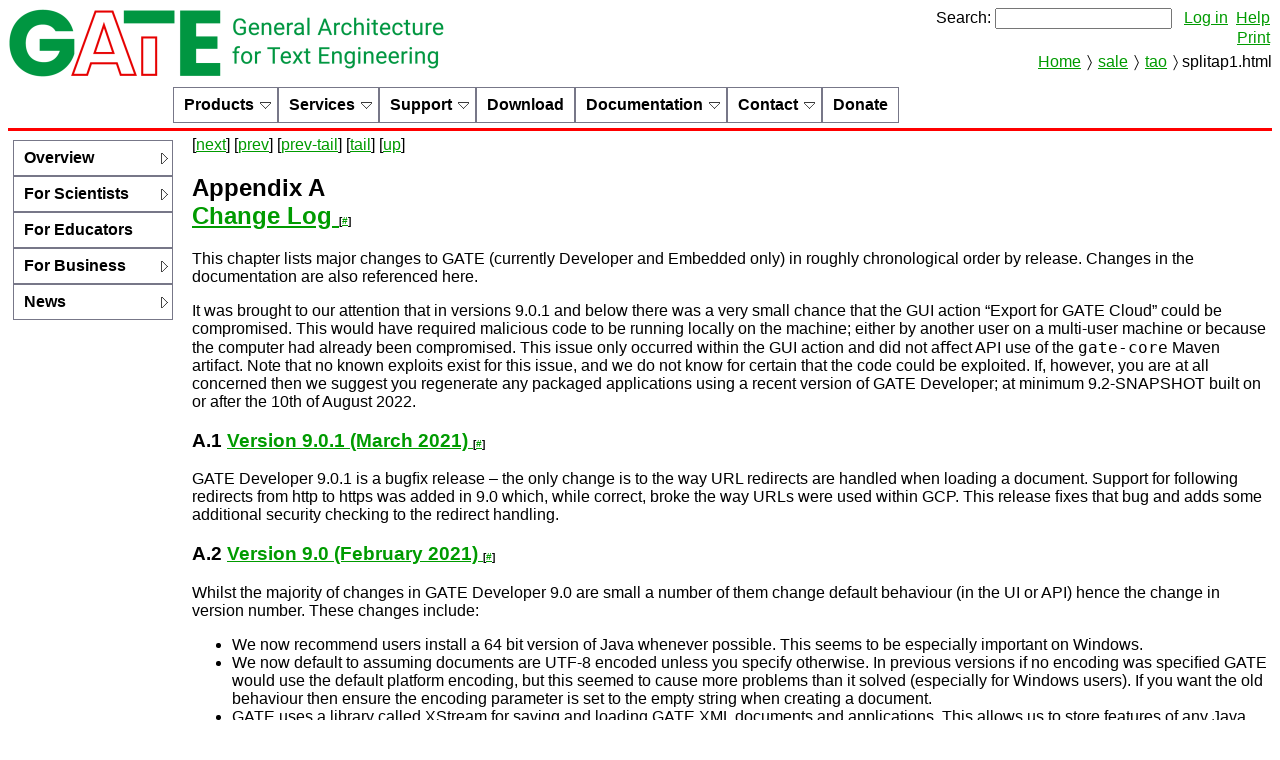

--- FILE ---
content_type: text/html; charset=utf-8
request_url: https://gate.ac.uk/sale/tao/splitap1.html
body_size: 47389
content:
<!DOCTYPE html PUBLIC "-//W3C//DTD HTML 4.01//EN"
   "http://www.w3.org/TR/html4/strict.dtd">
<html lang="en">
  <head>
    <title>GATE.ac.uk  - sale/tao/splitap1.html</title>
    <meta name="src" content="split.tex">
<meta name="generator" content="TeX4ht (https://tug.org/tex4ht/)">
<meta name="originator" content="TeX4ht (https://tug.org/tex4ht/)">

    <script type="text/javascript" src="/js/../gwt/gate.cow.gwt.NewPage/gate.cow.gwt.NewPage.nocache.js"></script>

    <script type="text/javascript" src="/js/../gwt/gate.cow.gwt.Upload/gate.cow.gwt.Upload.nocache.js"></script>

    <link rel="stylesheet" href="/css/page.css" />
    <link rel="shortcut icon" href="/images/favicon.ico" type="image/x-icon"/>
    <link rel="stylesheet"
      href="/css/prototip/prototip.css"
    />
    
    
      
        <link rel="stylesheet" href="split.css" />
      
      
    
    
      <!-- shift the top bar over to miss the left bar -->
      <style type="text/css" media="screen">
      #header .horizontal ul {
        padding-left: 10em;
      }

      #header .horizontal ul ul {
        padding-left: 0;
      }
      </style>
    
    <!--[if lt IE 7]>
    <style type="text/css" media="screen">
    /* I'd like to put this in the ie-menus.css but need to use a gsp tag to
     * generate the behaviour url value.
     */
    body {
      behavior: url('/_images/menu/csshover.htc');
      font-size: 100%;
    }
    </style>
    <link rel="stylesheet" href="/css/ie-menus.css" />
    <![endif]-->
    
    <script type="text/javascript" src="/js/prototype/prototype.js"></script>

    <script type="text/javascript" src="/js/prototype/scriptaculous.js?load=effects"></script>

    <script type="text/javascript" src="/js/prototip.js"></script>


    <meta http-equiv="Content-Type" content="text/html; charset=UTF-8"/>
    
      <meta name="layout" content="cowguest" />
    
    
    <script type="text/javascript" src="/js/twitter.js"></script>

    <script type="text/javascript">

      var id = '2';
      var pathDir = 'sale\/tao\/';
      var uploadLink = '';
    
</script>
    <meta name="google-site-verification" content="5l2GPDO4drzRBEHSskaHF5vrSALPVNkM8MyeK0Gz9wI">
    <script type="text/javascript" src="/js/application.js"></script>

  </head>
  
  <body>
    <div id="topBar">
      <span id="topLogo">
        <a href="/"><img src="/plugins/gau-0.1/images/logo-gate.png" srcset="/plugins/gau-0.1/images/logo-gate-x2.png 2x" alt="GATE" border="0" height="70" width="437"></a>
      </span>
      
      <!-- first row header links -->
      <div id="topLoginEtc">
        
          <form name="searchForm" method="GET" action="https://www.google.com/search" class="inlineForm">
            <label class="pageLink" for="as_q">Search:</label>
            <input type="text" name="as_q" maxlength="255">
            <input type="hidden" name="as_sitesearch" value="gate.ac.uk">
          </form>
        
        
        
          
            
              <a href="/g8/auth/login?targetUri=%2Fsale%2Ftao%2Fsplitap1.html">Log&nbsp;in</a>
            
          
        
        
        
        <span class="pageLink"><a href="/gatewiki/cow/doc/gatewiki.html">Help</a></span>


        <!-- page links -->
        <br/>
        <span id="topPageSpecific">

  
    
  
  



  <span class="pageLink"><a href="/g8/page/print/2/sale/tao/splitap1.html">Print</a></span>


</span>
      </div>

      <!-- second row header links -->
      <div id="topBreadcrumbs">
        
          
  
  
    <span class="pageLink"><a href="/">Home</a></span>
  

  &#9002;
  
    <span class="pageLink"><a href="/sale">sale</a></span>
  

  &#9002;
  
    <span class="pageLink"><a href="/sale/tao">tao</a></span>
  

  &#9002;
  
    splitap1.html
  


        
      </div>
    </div>

    <!-- header menus -->
    <div id="header">
      
      <div class="horizontal menu">
        <ul>
        <li><b><a href="#">Products</a></b>
          <ul>
          <li><a href="/family/">The GATE Family</a></li>
          <li><a href="/family/developer.html">GATE Developer</a></li>
          <li><a href="/family/embedded.html">GATE Embedded</a></li>
          <li><a href="/teamware">GATE Teamware</a></li>
          <li><a href="/family/process.html">The GATE Process</a></li>
          <li><a href="https://cloud.gate.ac.uk/">GATE Cloud</a></li>
          <li><a href="/mimir/">GATE M&iacute;mir</a></li>
          <li><a href="/gatewiki/cow/">GATE Wiki</a></li>
          <li><a href="/family/training.html">Training/Certification</a></li>
          </ul>
        </li>
        <li><b><a href="#">Services</a></b>
          <ul>
          <li><a href="/biz/customers.html">Customer stories</a></li>
          <li><a href="/biz/usps.html">Why GATE?</a></li>
          <li><a href="/family/training.html">Training/Certification</a></li>
          </ul>
        </li>
        <li><b><a href="#">Support</a></b>
          <ul>
          <li><a href="/support.html">GATE Support</a></li>
          <li><a href="/mail/">Community-based</a></li>
          <li><a href="/customisation/">For business</a></li>
          </ul>
        </li>
        <li><a href="/download/">Download</a></li>
        <li><b><a href="#">Documentation</a></b>
          <ul>
          <li><a href="/userguide/">User guide</a></li>
          <li><a href="/mail/">Mailing list</a></li>
          <li><b><a href="#">Wiki</a></b>
            <ul>
            <li><a href="/wiki/">Main page</a></li>
            <li><a href="/wiki/jape-repository/">JAPE tips</a></li>
            <li><a href="/wiki/code-repository/">Example code</a></li>
            <li><a href="/wiki/quick-start/">Beginners' quick-start guide</a></li>
            <li><a href="/wiki/groovy-recipes/">Groovy recipes</a></li>
            </ul>
          </li>
          <li><a href="/demos/">Demos</a></li>
          <li><a href="/books.html">Books</a></li>
          <li><a href="/gate/doc/plugins.html">Core plugins</a></li>
          <li><a href="/sale/gate-flyer/2009/gate-flyer-4-page.pdf">Brochure</a></li>
          <li><a href="https://gatenlp.github.io/gate-core/apidocs/">Javadocs</a></li>
          <li><a href="/documentation.html">Docs summary</a></b>
          </ul>
        </li>
        <li><b><a href="#">Contact</a></b>
          <ul>
          <li><a href="/people/">About the team</a></li>
          <li><a href="/g8/contact">Contact us</a></li>
          </ul>
        </li>
        <li><a href="/donate.html">Donate</a></li>
        </ul>
      </div>
    </div>

    <!-- sep, left/right bars, body and footer -->
    <div id="topSeparator"> </div>
    <div id="leftBar">
      <div class="vertical menu">



<ul>
<li><b><a class="cow-url" href="#">Overview</a></b>
  <ul>
  <li><a class="cow-url" href="/overview.html">Overview</a></li>
  <li><a class="cow-url" href="/2mins.html">2-Minute Guide</a></li>
  <li><a class="cow-url" href="/family/">The GATE Family</a></li>
  </ul></li>
<li><b><a class="cow-url" href="#">For Scientists</a></b>
  <ul>
  <li><a class="cow-url" href="/science.html">GATE for Scientists</a></li>
  <li><a class="cow-url" href="/projects.html">Research Projects</a></li>
  <li><a class="cow-url" href="/gate/doc/papers.html">Publications</a></li>
  </ul></li>
<li><a class="cow-url" href="/teaching.html">For Educators</a></li>
<li><b><a class="cow-url" href="#">For Business</a></b>
  <ul>
  <li><a class="cow-url" href="/business.html">GATE for Business</a></li>
  <li><a class="cow-url" href="/biz/customers.html">Customer stories</a></li>
  <li><a class="cow-url" href="/biz/usps.html">Why GATE?</a></li>
  <li><a class="cow-url" href="/iot.html">Internet of Things</a></li>
  </ul></li>
<li><b><a class="cow-url" href="#">News</a></b>
  <ul>
  <li><a class="cow-url" href="/events.html">upcoming events</a></li>
  <li><a class="cow-url" href="http://twitter.com/GateAcUk">on Twitter</a></li>
  <li><a class="cow-url" href="http://www.linkedin.com/groups?home=&gid=2230077&trk=anet_ug_hm&goback=.anh_2230077">on LinkedIn</a></li>
  <li><a class="cow-url" href="http://www.facebook.com/pages/GATE/195959271064">on FaceBook</a></li>
  <li><a class="cow-url" href="/roadmap.html">release roadmap</a></li>
  <li><a class="cow-url" href="/blogs/">blogs</a></li>
  <li><a class="cow-url" href="/news.html">news archive</a></li>
  </ul></li>
</ul>
<!--
  - %(/ie, Introduction to Information Extraction)
-->
</div>
    </div>
    <div id="main" class="wideBorder">
      <div class="cowSpacer">&nbsp;</div>
      <!--l. 12--><div class="crosslinks"><p class="noindent">[<a 
href="splitap2.html" >next</a>] [<a 
href="splitch26.html" >prev</a>] [<a 
href="splitch26.html#tailsplitch26.html" >prev-tail</a>] [<a 
href="#tailsplitap1.html">tail</a>] [<a 
href="splitpa4.html#splitap1.html" >up</a>] </p></div>
<h2 class="appendixHead"><span class="titlemark">Appendix A</span><br><a 
 href="split.html#QQ2-33-694" name="x33-601000A">Change Log </a><span style="font-size:x-small">[<A href="https://gate.ac.uk/userguide/chap:changes" title="Permanent link to this chapter">#</A>]</span></h2>
<!--l. 16--><p class="noindent" >This chapter lists major changes to GATE (currently Developer and Embedded only) in
roughly chronological order by release. Changes in the documentation are also referenced
here.
<!--l. 22--><p class="noindent" >It was brought to our attention that in versions 9.0.1 and below there was a very small chance that
the GUI action “Export for GATE Cloud” could be compromised. This would have required
malicious code to be running locally on the machine; either by another user on a multi-user
machine or because the computer had already been compromised. This issue only occurred within
the GUI action and did not aﬀect API use of the <span class="obeylines-h"><span class="verb"><span 
class="ectt-1200">gate-core</span></span></span> Maven artifact. Note that no known
exploits exist for this issue, and we do not know for certain that the code could be exploited. If,
however, you are at all concerned then we suggest you regenerate any packaged applications using
a recent version of GATE Developer; at minimum 9.2-SNAPSHOT built on or after the 10th of
August 2022.
<!--l. 32--><p class="noindent" ><A NAME="sec:changes:9.0.1"></A>
<h3 class="sectionHead"><span class="titlemark">A.1   </span> <a 
 href="split.html#QQ2-33-695" name="x33-602000A.1">Version 9.0.1 (March 2021) </a><span style="font-size:x-small">[<A href="https://gate.ac.uk/userguide/sec:changes:9.0.1" title="Permanent link to this section">#</A>]</span></h3>
<!--l. 33--><p class="noindent" >GATE Developer 9.0.1 is a bugﬁx release – the only change is to the way URL redirects are
handled when loading a document. Support for following redirects from http to https
was added in 9.0 which, while correct, broke the way URLs were used within GCP.
This release ﬁxes that bug and adds some additional security checking to the redirect
handling.
<!--l. 38--><p class="noindent" ><A NAME="sec:changes:9.0"></A>
<h3 class="sectionHead"><span class="titlemark">A.2   </span> <a 
 href="split.html#QQ2-33-696" name="x33-603000A.2">Version 9.0 (February 2021) </a><span style="font-size:x-small">[<A href="https://gate.ac.uk/userguide/sec:changes:9.0" title="Permanent link to this section">#</A>]</span></h3>
<!--l. 40--><p class="noindent" >Whilst the majority of changes in GATE Developer 9.0 are small a number of them change
default behaviour (in the UI or API) hence the change in version number. These changes
include:
                                                                                         
                                                                                         
      <ul class="itemize1">
      <li class="itemize">
      <!--l. 45--><p class="noindent" >We now recommend users install a 64 bit version of Java whenever possible. This seems
      to be especially important on Windows.
      </li>
      <li class="itemize">
      <!--l. 47--><p class="noindent" >We  now  default  to  assuming  documents  are  UTF-8  encoded  unless  you  specify
      otherwise. In previous versions if no encoding was speciﬁed GATE would use the default
      platform encoding, but this seemed to cause more problems than it solved (especially
      for Windows users). If you want the old behaviour then ensure the encoding parameter
      is set to the empty string when creating a document.
      </li>
      <li class="itemize">
      <!--l. 52--><p class="noindent" >GATE uses a library called XStream for saving and loading GATE XML documents and
      applications. This allows us to store features of any Java type, but that can be abused by
      maliciously crafted ﬁles. In general use this is unlikely to be a problem, but in situations
      where GATE may be used as part of a service with no way of vetting input ﬁles it could
      present a serious security threat. XStream now oﬀers a security framework to restrict
      the types of objects that can be loaded/saved. This can work either by allowing only
      speciﬁc types or by preventing speciﬁc types from being used. As we often do not know
      in advance what features might be used we have opted to use a minimal blacklist as
      the default security setting. This blocks the Java classes known to be exploitable. This
      can be further conﬁgured via calls to <span class="obeylines-h"><span class="verb"><span 
class="ectt-1200">Gate.setXStreamSecurity()</span></span></span> and we strongly
      encourage developers who depend on gate-core within larger applications to conﬁgure
      this based on their speciﬁc use cases.
      </li>
      <li class="itemize">
      <!--l. 64--><p class="noindent" >Developers wishing to build GATE from source need to use Maven v3.6.0 or above.
      </li>
      <li class="itemize">
      <!--l. 65--><p class="noindent" >Previous versions of GATE used Log4J for some of the logging. This was problematic
      when using gate-core as a dependency in larger projects and was awkward to conﬁgure
      properly. In this release we’ve switched to using SLF4J allowing the actual logging
      back-end to be conﬁgured independently. Plugins and code compiled against previous
      versions  of  GATE  should  work  with  the  new  release  without  change  (we  include
      the log4j-over-slf4j bridge as a dependency), although Log4J speciﬁc methods within
      gate-core have been deprecated and may be removed in a future release.</li></ul>
<!--l. 74--><p class="noindent" >Many bugs have been ﬁxed and documentation improved, in particular:
                                                                                         
                                                                                         
      <ul class="itemize1">
      <li class="itemize">
      <!--l. 77--><p class="noindent" >the <span class="obeylines-h"><span class="verb"><span 
class="ectt-1200">Twitter</span></span></span> plugin has been improved to make better use of the information provided
      by Twitter within a JSON Tweet object. The Hashtag tokenizer has been updated to
      provide a <span class="obeylines-h"><span class="verb"><span 
class="ectt-1200">tokenized</span></span></span> feature to make grouping semantically similar hashtags easier.
      Lots of other minor improvements and eﬃciency changes have been made throughout
      the rest of the TwitIE pipelines.
      </li>
      <li class="itemize">
      <!--l. 82--><p class="noindent" >the <span class="obeylines-h"><span class="verb"><span 
class="ectt-1200">ANNIE</span></span></span> gazetteers have been updated to better support diﬀerent ways of referring
      to countries and a blacklist option to prevent things being wrongly annotated.
      </li>
      <li class="itemize">
      <!--l. 84--><p class="noindent" >A new addition to the JAPE syntax allows you to copy all features from a matched
      annotation to the new annotation being created
      </li>
      <li class="itemize">
      <!--l. 86--><p class="noindent" >the <span class="obeylines-h"><span class="verb"><span 
class="ectt-1200">Format_CSV</span></span></span> plugin now allows the document cell to be interpreted as being a
      URL pointing to the document to load rather than the contents of the document. See
      Section <a 
href="splitch23.html#x28-55500023.33">23.33<!--tex4ht:ref: sec:creole:csv --></a> for more details.</li></ul>
<!--l. 91--><p class="noindent" ><A NAME="sec:changes:8.6.1"></A>
<h3 class="sectionHead"><span class="titlemark">A.3   </span> <a 
 href="split.html#QQ2-33-697" name="x33-604000A.3">Version 8.6.1 (January 2020) </a><span style="font-size:x-small">[<A href="https://gate.ac.uk/userguide/sec:changes:8.6.1" title="Permanent link to this section">#</A>]</span></h3>
<!--l. 93--><p class="noindent" >GATE Developer 8.6.1 is a bugﬁx release – the only change is to adjust for the fact that the
Central Maven repository has been switched from <span class="obeylines-h"><span class="verb"><span 
class="ectt-1200">http</span></span></span> to <span class="obeylines-h"><span class="verb"><span 
class="ectt-1200">https</span></span></span>.
<!--l. 97--><p class="noindent" ><A NAME="sec:changes:8.6"></A>
<h3 class="sectionHead"><span class="titlemark">A.4   </span> <a 
 href="split.html#QQ2-33-698" name="x33-605000A.4">Version 8.6 (June 2019) </a><span style="font-size:x-small">[<A href="https://gate.ac.uk/userguide/sec:changes:8.6" title="Permanent link to this section">#</A>]</span></h3>
<!--l. 99--><p class="noindent" >GATE Developer 8.6 is mainly a maintenance and stability release, but there are some important
new features, in particular around the processing of Twitter data:
                                                                                         
                                                                                         
      <ul class="itemize1">
      <li class="itemize">
      <!--l. 104--><p class="noindent" >The <span class="obeylines-h"><span class="verb"><span 
class="ectt-1200">Format_Twitter</span></span></span> plugin can now correctly handle extended 280 character tweets
      and the latest Twitter JSON format. See Section <a 
href="splitch17.html#x22-41900017.2">17.2<!--tex4ht:ref: sec:social:twitter:format --></a> for full details.
      </li>
      <li class="itemize">
      <!--l. 107--><p class="noindent" >The new <span class="obeylines-h"><span class="verb"><span 
class="ectt-1200">Format_JSON</span></span></span> plugin provides import/export support for GATE JSON. This
      is essentially the old style Twitter format, but it no longer needs to track changes to
      the Twitter JSON format so should be more suitable for long term storage of GATE
      documents as JSON ﬁles. See Section <a 
href="splitch23.html#x28-55200023.30">23.30<!--tex4ht:ref: sec:creole:gatejson --></a> for more details. This plugin makes use
      of a new mechanism whereby document format parsers can take parameters via the
      document MIME type, which may be useful to third party formats too.</li></ul>
<!--l. 116--><p class="noindent" >Many bugs have been ﬁxed and documentation improved, in particular:
      <ul class="itemize1">
      <li class="itemize">
      <!--l. 119--><p class="noindent" >The plugin loading mechanism now properly respects the user’s Maven <span class="obeylines-h"><span class="verb"><span 
class="ectt-1200">settings.xml</span></span></span>:
           <ul class="itemize2">
           <li class="itemize">
           <!--l. 122--><p class="noindent" >HTTP  proxy  and  “mirror”  repository  settings  now  work  properly,  including
           authentication. Also plugin resolution will now use the system proxy (if there is
           one) by default if there is no proxy speciﬁed in the Maven settings.
           </li>
           <li class="itemize">
           <!--l. 126--><p class="noindent" >The “oﬄine”  setting is respected, and will prevent GATE from trying to fetch
           plugins from remote repositories altogether – for this to work, all the plugins you
           want to use must already be cached locally, or you can use “Export for GATE
           Cloud” to make a self-contained copy of an application including all its plugins.</li></ul>
      </li>
      <li class="itemize">
      <!--l. 132--><p class="noindent" >Upgraded many dependencies including Tika and Jackson to avoid known security bugs in
      the previous versions.
      </li>
      <li class="itemize">
      <!--l. 134--><p class="noindent" >Documentation improvements for the Kea plugin, the Corpus QA and annotation diﬀ tools,
      and the default GATE XML and inline XML formats (section <a 
href="splitch3.html#x6-560003.9.1">3.9.1<!--tex4ht:ref: sec:developer:dump --></a>)
                                                                                         
                                                                                         
      </li>
      <li class="itemize">
      <!--l. 137--><p class="noindent" >For plugin developers, the standard plugin testing framework generates a report detailing all
      the plugin-to-plugin dependencies, including those that are only expressed in the plugin’s
      example saved applications (section <a 
href="splitch7.html#x11-1730007.12.1">7.12.1<!--tex4ht:ref: sec:api:bootstrap:dependencies --></a>).</li></ul>
<!--l. 143--><p class="noindent" >Some obsolete plugins have been removed (Websphinx web crawler, which depends
on an unmaintained library, and the RASP parser, whose external binary is no longer
available for modern operating systems), and there are many smaller bug ﬁxes and
improvements.
<!--l. 148--><p class="noindent" >Note: following changes to Oracle’s JDK licensing scheme, we now recommend running GATE
using the freely-available OpenJDK. The <a 
href="https://adoptopenjdk.net" >AdoptOpenJDK</a> project oﬀers simple installers for all
major platforms, and major Linux distributions such as Ubuntu and CentOS oﬀer OpenJDK
packages as standard. See section <a 
href="splitch2.html#x5-230002.2">2.2<!--tex4ht:ref: sec:gettingstarted:install --></a> for full installation instructions.
<!--l. 155--><p class="noindent" ><A NAME="sec:changes:8.5.1"></A>
<h3 class="sectionHead"><span class="titlemark">A.5   </span> <a 
 href="split.html#QQ2-33-699" name="x33-606000A.5">Version 8.5.1 (June 2018) </a><span style="font-size:x-small">[<A href="https://gate.ac.uk/userguide/sec:changes:8.5.1" title="Permanent link to this section">#</A>]</span></h3>
<!--l. 157--><p class="noindent" >Version 8.5.1 is a minor release to ﬁx a few critical bugs in 8.5:
      <ul class="itemize1">
      <li class="itemize">
      <!--l. 160--><p class="noindent" >Fixed an exception that prevented the ANNIC search GUI from opening.
      </li>
      <li class="itemize">
      <!--l. 161--><p class="noindent" >Fixed a problem with “Export for GATE Cloud” that meant some resources were not
      getting included in the output ZIP ﬁle.
      </li>
      <li class="itemize">
      <!--l. 163--><p class="noindent" >Fixed the XML schema in the <span class="obeylines-h"><span class="verb"><span 
class="ectt-1200">gate-spring</span></span></span> library.</li></ul>
<!--l. 166--><p class="noindent" ><A NAME="sec:changes:8.5"></A>
                                                                                         
                                                                                         
<h3 class="sectionHead"><span class="titlemark">A.6   </span> <a 
 href="split.html#QQ2-33-700" name="x33-607000A.6">Version 8.5 (May 2018) </a><span style="font-size:x-small">[<A href="https://gate.ac.uk/userguide/sec:changes:8.5" title="Permanent link to this section">#</A>]</span></h3>
<!--l. 168--><p class="noindent" >GATE Developer and Embedded 8.5 introduces a number of signiﬁcant internal changes to the way
plugins are managed, but with the exception of the plugin manager most users will not see
signiﬁcant changes in the way they use GATE.
      <ul class="itemize1">
      <li class="itemize">
      <!--l. 173--><p class="noindent" >The GATE plugins are no longer bundled with the GATE Developer distribution,
      instead each plugin is downloaded from a repository at runtime, the ﬁrst time it is
      used. This means the distribution is much smaller than previous versions.
      </li>
      <li class="itemize">
      <!--l. 177--><p class="noindent" >Most  plugins  are  now  distributed  as  a  single  JAR  ﬁle  through  the  Java-standard
      “Central Repository”, and resource ﬁles such as gazetteers and JAPE grammars are
      bundled inside the plugin JAR rather than being separate ﬁles on disk. If you want
      to modify the resources of a plugin then GATE provides a tool to extract an editable
      copy of the ﬁles from a plugin onto your disk – it is no longer possible to edit plugin
      grammars in place.
      </li>
      <li class="itemize">
      <!--l. 184--><p class="noindent" >This makes dependencies between plugins much easier to manage – a plugin can specify
      its dependencies declaratively by name and version number rather than by fragile
      relative paths between plugin directories.</li></ul>
<!--l. 189--><p class="noindent" >GATE 8.5 remains backwards compatible with existing third-party plugins, though we encourage
you to convert your plugins to the new style where possible.
<!--l. 192--><p class="noindent" >Further details on these changes can be found in sections <a 
href="splitch3.html#x6-470003.5">3.5<!--tex4ht:ref: sec:developer:plugins --></a> (the plugin manager in GATE
Developer), <a 
href="splitch7.html#x11-1570007.3">7.3<!--tex4ht:ref: sec:api:plugins --></a> (loading plugins via the GATE Embedded API), <a 
href="splitch7.html#x11-1720007.12">7.12<!--tex4ht:ref: sec:api:bootstrap --></a> (creating a new plugin from
scratch), and <a 
href="splitch7.html#x11-2030007.20">7.20<!--tex4ht:ref: sec:api:updateplugins --></a> (converting an existing plugin to the new style).
<!--l. 198--><p class="noindent" >If you have an existing saved application from GATE version 8.4.1 or earlier it will be necessary to
“upgrade” it to use the new core plugins. An upgrade tool is provided on the “Tools” menu of
GATE Developer, and is described in section Section <a 
href="splitch3.html#x6-600003.9.5">3.9.5<!--tex4ht:ref: sec:developer:convertxgapp --></a>.
                                                                                         
                                                                                         
<!--l. 203--><p class="noindent" >
<h4 class="subsectionHead"><span class="titlemark">A.6.1   </span> <a 
 href="splitli1.html#QQ2-33-701" name="x33-608000A.6.1">For developers</a></h4>
<!--l. 205--><p class="noindent" >As part of this release, GATE development has moved from SourceForge to GitHub – bug reports,
patches and feature requests should now use the GitHub issue tracker as described in
section <a 
href="splitch12.html#x16-30600012.1">12.1<!--tex4ht:ref: sec:development:bugs --></a>.
<!--l. 23--><p class="noindent" ><A NAME="sec:changes:8.4.1"></A>
<h3 class="sectionHead"><span class="titlemark">A.7   </span> <a 
 href="split.html#QQ2-33-702" name="x33-609000A.7">Version 8.4.1 (June 2017) </a><span style="font-size:x-small">[<A href="https://gate.ac.uk/userguide/sec:changes:8.4.1" title="Permanent link to this section">#</A>]</span></h3>
<!--l. 25--><p class="noindent" >This is a minor release that ﬁxes one rarely encountered but serious bug with the handling of
CDATA sections within the text content of GATE XML format documents. CDATA has always
been handled correctly in annotation and document feature values, this bug would only aﬀect a
small number of documents where the text contains many less-than signs (<span class="obeylines-h"><span class="verb"><span 
class="ectt-1200">&#x003C;&#x003C;&#x003C;</span></span></span>) <span 
class="ecti-1200">and </span>few
annotations. In particular, <span 
class="ecti-1200">annotated </span>documents that have been processed using the GATE
tokeniser are extremely unlikely to be aﬀected as each less-than sign is treated as a separate <span 
class="ectt-1200">Token</span>
annotation.
<!--l. 34--><p class="noindent" >This release also includes one small improvement to the Twitter hashtag tokeniser so it
recognises the names of some political parties when they occur within hashtags such as
<span class="obeylines-h"><span class="verb"><span 
class="ectt-1200">#VoteLabour</span></span></span>.
<!--l. 38--><p class="noindent" ><A NAME="sec:changes:8.4"></A>
<h3 class="sectionHead"><span class="titlemark">A.8   </span> <a 
 href="split.html#QQ2-33-703" name="x33-610000A.8">Version 8.4 (February 2017) </a><span style="font-size:x-small">[<A href="https://gate.ac.uk/userguide/sec:changes:8.4" title="Permanent link to this section">#</A>]</span></h3>
<!--l. 40--><p class="noindent" >GATE Developer and Embedded 8.4 is mainly a bug ﬁx release, with a small number of critical
ﬁxes compared to version 8.3. This will be the ﬁnal major release of GATE before major
re-structuring of the codebase and the plugin system for version 8.5.
      <ul class="itemize1">
      <li class="itemize">
      <!--l. 46--><p class="noindent" >Fixed an issue which had prevented the use of Java 8 lambda expressions in the RHS
      of JAPE rules, even when running on Java 8.
      </li>
                                                                                         
                                                                                         
      <li class="itemize">
      <!--l. 48--><p class="noindent" >Removed OpenCalais and Zemanta plugins as the web services they depend on have
      changed and the plugins no longer work.
      </li>
      <li class="itemize">
      <!--l. 50--><p class="noindent" >Fixed a bug that could cause the searchable datastore GUI to freeze.
      </li>
      <li class="itemize">
      <!--l. 51--><p class="noindent" >Fixes to the TermRaider and Hindi sample applications</li></ul>
<!--l. 54--><p class="noindent" >
<h4 class="subsectionHead"><span class="titlemark">A.8.1   </span> <a 
 href="splitli1.html#QQ2-33-704" name="x33-611000A.8.1">Java compatibility</a></h4>
<!--l. 56--><p class="noindent" >For GATE 8.4 we recommend the use of the latest Java 8 from Oracle. If you are still restricted to
Java 7, most components will still work with the exception of the Stanford CoreNLP tools and the
TwitIE application (which uses the Stanford POS tagger). Future versions of GATE will require
Java 8 as a minimum.
<!--l. 62--><p class="noindent" ><A NAME="sec:changes:8.3"></A>
<h3 class="sectionHead"><span class="titlemark">A.9   </span> <a 
 href="split.html#QQ2-33-705" name="x33-612000A.9">Version 8.3 (January 2017) </a><span style="font-size:x-small">[<A href="https://gate.ac.uk/userguide/sec:changes:8.3" title="Permanent link to this section">#</A>]</span></h3>
<!--l. 64--><p class="noindent" >GATE Developer and Embedded 8.3 is mainly a bug ﬁx release, with several critical ﬁxes and
functionality improvements.
      <ul class="itemize1">
      <li class="itemize">
      <!--l. 68--><p class="noindent" >JAPE grammars can now match and create annotation types and features with spaces
      or punctuation in their names, by using double quotes around the type or feature name
      (e.g. <span class="obeylines-h"><span class="verb"><span 
class="ectt-1200">{&#x0022;w:p&#x0022;}</span></span></span>).
      </li>
      <li class="itemize">
                                                                                         
                                                                                         
      <!--l. 71--><p class="noindent" >Fixed a regression in 8.2 that meant saved application states and “export for GATE
      Cloud” packages created on Windows would not load on other platforms.
      </li>
      <li class="itemize">
      <!--l. 74--><p class="noindent" >Fixed a bug in the Stanford CoreNLP plugin which would sometimes fail when GATE
      is installed in a directory whose path contains spaces.
      </li>
      <li class="itemize">
      <!--l. 76--><p class="noindent" >Various improvements to the Twitter normaliser and emoticon ﬁnder.
      </li>
      <li class="itemize">
      <!--l. 77--><p class="noindent" >Improvements   to   the   <span class="obeylines-h"><span class="verb"><span 
class="ectt-1200">Lang_French</span></span></span>  and   <span class="obeylines-h"><span class="verb"><span 
class="ectt-1200">Lang_German</span></span></span>  components.   Further
      improvements will follow in the next release.
      </li>
      <li class="itemize">
      <!--l. 79--><p class="noindent" >Improvement to the <span class="obeylines-h"><span class="verb"><span 
class="ectt-1200">Crowd_Sourcing</span></span></span> plugin to allow a default option to be speciﬁed
      for clasiﬁcation jobs.
      </li>
      <li class="itemize">
      <!--l. 81--><p class="noindent" >Fixed Java version detection in the Windows EXE launcher.
      </li>
      <li class="itemize">
      <!--l. 82--><p class="noindent" >Detection of document format using clues from the content is now much more eﬃcient.
      </li>
      <li class="itemize">
      <!--l. 84--><p class="noindent" >Fixed some GUI deadlocks in the searchable data store GUI and the plugin manager.
      </li>
      <li class="itemize">
      <!--l. 86--><p class="noindent" >Fixed  a  long-standing  bug  in  the  regex  sentence  splitter  for  documents  with  long
      sequences of blank lines.
      </li>
      <li class="itemize">
      <!--l. 88--><p class="noindent" >Removed Minipar parser plugin as the data ﬁles on which it depends are no longer
      available for download, and the <span class="obeylines-h"><span class="verb"><span 
class="ectt-1200">Tagger_NormaGene</span></span></span> plugin as the service it relies on is
      no longer online.</li></ul>
                                                                                         
                                                                                         
<!--l. 93--><p class="noindent" >Plus the usual suite of miscellaneous smaller bug ﬁxes.
<!--l. 95--><p class="noindent" >
<h4 class="subsectionHead"><span class="titlemark">A.9.1   </span> <a 
 href="splitli1.html#QQ2-33-706" name="x33-613000A.9.1">Java compatibility</a></h4>
<!--l. 97--><p class="noindent" >For GATE 8.3 we recommend the use of the latest Java 8 from Oracle. If you are still restricted to
Java 7, most components will still work with the exception of the Stanford CoreNLP tools and the
TwitIE application (which uses the Stanford POS tagger). Future versions of GATE will require
Java 8 as a minimum.
<!--l. 103--><p class="noindent" ><A NAME="sec:changes:8.2"></A>
<h3 class="sectionHead"><span class="titlemark">A.10   </span> <a 
 href="split.html#QQ2-33-707" name="x33-614000A.10">Version 8.2 (May 2016) </a><span style="font-size:x-small">[<A href="https://gate.ac.uk/userguide/sec:changes:8.2" title="Permanent link to this section">#</A>]</span></h3>
<!--l. 105--><p class="noindent" >GATE Developer and Embedded 8.2 is mainly a bug ﬁx release – there are a few new plugins but
the emphasis is on bug ﬁxing and library updates.
      <ul class="itemize1">
      <li class="itemize">
      <!--l. 109--><p class="noindent" >New tools for temporal expression and event detection, including a wrapper for the
      HeidelTime tagger (section <a 
href="splitch23.html#x28-56700023.38">23.38<!--tex4ht:ref: sec:misc-creole:gate-time --></a>).
      </li>
      <li class="itemize">
      <!--l. 111--><p class="noindent" >New language plugins for Danish and Welsh named entitiy recognition.
      </li>
      <li class="itemize">
      <!--l. 112--><p class="noindent" >Performance improvements in the ANNIE NER system, in particular to deal better
      with hyphenated names and titles.
      </li>
      <li class="itemize">
      <!--l. 114--><p class="noindent" >Improvements  to  TermRaider  to  support  GATE  documents  that  contain  many
      independent sections (e.g. web forums, lists of tweets).
                                                                                         
                                                                                         
      </li>
      <li class="itemize">
      <!--l. 116--><p class="noindent" >Bug ﬁxes in the handling of Twitter JSON data – GATE now has full round-trip
      support for Twitter JSON, tweets can be loaded, annotated, and saved back to the
      same format accurately. The JSON format parser has been separated from the rest of
      the Twitter plugin, making it easier to add JSON support to non-TwitIE applications.
      </li>
      <li class="itemize">
      <!--l. 121--><p class="noindent" >Updated  dependencies  –  the  <span class="obeylines-h"><span class="verb"><span 
class="ectt-1200">Stanford_CoreNLP</span></span></span> plugin  now  uses  version  3.6.0  of
      Stanford CoreNLP, and the Groovy plugin uses Groovy version 2.4.4
      </li>
      <li class="itemize">
      <!--l. 124--><p class="noindent" >GCP input and output handlers added to the <span class="obeylines-h"><span class="verb"><span 
class="ectt-1200">Format_CSV</span></span></span> plugin.</li></ul>
<!--l. 127--><p class="noindent" >Plus the usual suite of miscellaneous smaller bug ﬁxes.
<!--l. 129--><p class="noindent" >
<h4 class="subsectionHead"><span class="titlemark">A.10.1   </span> <a 
 href="splitli1.html#QQ2-33-708" name="x33-615000A.10.1">Java compatibility</a></h4>
<!--l. 131--><p class="noindent" >For GATE 8.2 we recommend the use of the latest Java 8 from Oracle. If you are still restricted to
Java 7, most components will still work with the exception of the Stanford CoreNLP tools. Future
versions of GATE will require Java 8 as a minimum.
<!--l. 137--><p class="noindent" ><A NAME="sec:changes:8.1"></A>
<h3 class="sectionHead"><span class="titlemark">A.11   </span> <a 
 href="split.html#QQ2-33-709" name="x33-616000A.11">Version 8.1 (June 2015) </a><span style="font-size:x-small">[<A href="https://gate.ac.uk/userguide/sec:changes:8.1" title="Permanent link to this section">#</A>]</span></h3>
<!--l. 139--><p class="noindent" >
<h4 class="subsectionHead"><span class="titlemark">A.11.1   </span> <a 
 href="splitli1.html#QQ2-33-710" name="x33-617000A.11.1">New plugins and signiﬁcant new features</a></h4>
                                                                                         
                                                                                         
      <ul class="itemize1">
      <li class="itemize">
      <!--l. 142--><p class="noindent" >Integration of the Stanford NER tools – all the Stanford tools in GATE have been
      brought together under a single <span 
class="ectt-1200">Stanford_CoreNLP </span>plugin.
      </li>
      <li class="itemize">
      <!--l. 144--><p class="noindent" >Improved  crowdsourcing  tools  (chapter <a 
href="splitch21.html#x26-45700021">21<!--tex4ht:ref: chap:crowd --></a>),  including  tools  to  perform  automatic
      adjudication of multiply-annotated documents.
      </li>
      <li class="itemize">
      <!--l. 146--><p class="noindent" >Parsers for new document formats, including the <span 
class="ecti-1200">DataSift </span>format (section <a 
href="splitch23.html#x28-55400023.32">23.32<!--tex4ht:ref: sec:creole:datasift --></a>) for
      social media data, and an improved Twitter JSON parser (section <a 
href="splitch17.html#x22-41900017.2">17.2<!--tex4ht:ref: sec:social:twitter:format --></a>) which can
      import the standoﬀ annotations Twitter themselves provide (hashtags, etc.).
      </li>
      <li class="itemize">
      <!--l. 150--><p class="noindent" >Improved support for data <span 
class="ecti-1200">export</span>, making it easy for plugins to add their own export
      formats accessible through the GUI and the API. New exporters are provided for the
      Twitter JSON format (section <a 
href="splitch17.html#x22-42100017.3">17.3<!--tex4ht:ref: sec:social:twitter:export --></a>) and a more conﬁgurable inline XML format.
      </li>
      <li class="itemize">
      <!--l. 155--><p class="noindent" >A new plugin for simplifying sentences using linguistic rules and other information
      (section <a 
href="splitch23.html#x28-56600023.37">23.37<!--tex4ht:ref: sec:misc-creole:linguistic-simplifier --></a>), contributed by the <a 
href="https://www.forgetit-project.eu" >ForgetIT project</a>.</li></ul>
<!--l. 160--><p class="noindent" >
<h4 class="subsectionHead"><span class="titlemark">A.11.2   </span> <a 
 href="splitli1.html#QQ2-33-711" name="x33-618000A.11.2">Library updates and bugﬁxes</a></h4>
      <ul class="itemize1">
      <li class="itemize">
      <!--l. 163--><p class="noindent" >Apache Tika (for parsing PDF, MS Word, etc.) updated to version 1.7.
      </li>
      <li class="itemize">
      <!--l. 164--><p class="noindent" >ASM (for processing CREOLE metadata) updated to version 5.0.3. This allows the
      use of Java 8 language features such as lambdas in third-party plugins, though GATE
      itself remains compatible with Java 7.
                                                                                         
                                                                                         
      </li>
      <li class="itemize">
      <!--l. 167--><p class="noindent" >Stanford CoreNLP tools updated to version 3.4 (the latest version that is compatible
      with Java 7).
      </li>
      <li class="itemize">
      <!--l. 169--><p class="noindent" >MetaMap libraries (for UMLS) updated to version 2014.
      </li>
      <li class="itemize">
      <!--l. 170--><p class="noindent" >Better support in the GATE Unicode Tokeniser for scripts that use supplementary
      characters beyond the basic 16 bit range.
      </li>
      <li class="itemize">
      <!--l. 172--><p class="noindent" >Bugﬁxes in the segment processing PR.</li></ul>
<!--l. 175--><p class="noindent" >
<h4 class="subsectionHead"><span class="titlemark">A.11.3   </span> <a 
 href="splitli1.html#QQ2-33-712" name="x33-619000A.11.3">Tools for developers</a></h4>
<!--l. 177--><p class="noindent" >Three new tools have been added to the <span class="obeylines-h"><span class="verb"><span 
class="ectt-1200">Developer_Tools</span></span></span> plugin:
      <ul class="itemize1">
      <li class="itemize">
      <!--l. 180--><p class="noindent" >Menu options to produce Java heap dumps to aid debugging.
      </li>
      <li class="itemize">
      <!--l. 181--><p class="noindent" >Menu option to dynamically increase the Log4J logging verbosity at runtime.
      </li>
      <li class="itemize">
      <!--l. 183--><p class="noindent" >A tool that attempts to unload all plugins that are loaded but not currently in use.</li></ul>
<!--l. 187--><p class="noindent" >Other changes that beneﬁt developers include:
                                                                                         
                                                                                         
      <ul class="itemize1">
      <li class="itemize">
      <!--l. 189--><p class="noindent" >New helper methods in the <span class="obeylines-h"><span class="verb"><span 
class="ectt-1200">gate.Utils</span></span></span> class.
      </li>
      <li class="itemize">
      <!--l. 190--><p class="noindent" >The <span class="obeylines-h"><span class="verb"><span 
class="ectt-1200">gate.util.ProcessManager</span></span></span> API has been extended to allow an external process
      to be kept running. This is especially useful for running some external tools which have
      very long starup times yet can be reused across documents.
      </li>
      <li class="itemize">
      <!--l. 194--><p class="noindent" >Some changes in the management of classloaders that should reduce the potential for
      deadlocks.</li></ul>

<!--l. 198--><p class="noindent" >…and as always, a range of smaller improvements and bug ﬁxes.
<!--l. 200--><p class="noindent" ><A NAME="sec:changes:8.0"></A>
<h3 class="sectionHead"><span class="titlemark">A.12   </span> <a 
 href="split.html#QQ2-33-713" name="x33-620000A.12">Version 8.0 (May 2014) </a><span style="font-size:x-small">[<A href="https://gate.ac.uk/userguide/sec:changes:8.0" title="Permanent link to this section">#</A>]</span></h3>
<!--l. 202--><p class="noindent" >GATE 8.0 is a major release which brings some major new features, many new and updated
plugins, and signiﬁcant under-the-bonnet changes to GATE Embedded.
<!--l. 205--><p class="noindent" >
<h4 class="subsectionHead"><span class="titlemark">A.12.1   </span> <a 
 href="splitli1.html#QQ2-33-714" name="x33-621000A.12.1">Major changes</a></h4>
<!--l. 207--><p class="noindent" ><span 
class="ecbx-1200">Java 7 required</span>
<!--l. 209--><p class="noindent" >GATE 8.0 requires <span 
class="ecbx-1200">Java 7 </span>or later to run.
<!--l. 211--><p class="noindent" ><span 
class="ecbx-1200">Tools for Twitter</span>
<!--l. 213--><p class="noindent" >A new “Twitter” plugin provides tools dedicated to Twitter data:
      <ul class="itemize1">
      <li class="itemize">
      <!--l. 215--><p class="noindent" >format parsers to handle Tweets in the JSON formats produced by the Twitter APIs
                                                                                         
                                                                                         
      </li>
      <li class="itemize">
      <!--l. 217--><p class="noindent" >Twitter-speciﬁc components such as a tokeniser and POS tagger
      </li>
      <li class="itemize">
      <!--l. 218--><p class="noindent" >the <span 
class="ecti-1200">TwitIE </span>named entity annotation pipeline.</li></ul>
<!--l. 221--><p class="noindent" >See section <a 
href="splitch17.html#x22-41800017.1">17.1<!--tex4ht:ref: sec:social:twitter --></a> for full details.
<!--l. 223--><p class="noindent" ><span 
class="ecbx-1200">ANNIE Refreshed</span>
<!--l. 225--><p class="noindent" >The ANNIE named entity annotation pipeline which has been the mainstay of many
GATE applications for many years has been brought up to date, with new gazetteers
and improved JAPE grammars giving improved precision and recall on common test
corpora.
<!--l. 230--><p class="noindent" ><span 
class="ecbx-1200">Tools for Crowd Sourcing</span>
<!--l. 232--><p class="noindent" >A new <span class="obeylines-h"><span class="verb"><span 
class="ectt-1200">Crowd_Sourcing</span></span></span> plugin provides facilities to support generation
of manually annotated corpora via the CrowdFlower crowdsourcing
platform<span class="footnote-mark"><a 
 href="#fn1x34" name="fn1x34-bk"><sup class="textsuperscript">1</sup></a></span><a 
 name="x33-621001f1"></a>.
The plugin provides support for two diﬀerent kinds of tasks, general entity annotation (e.g.
determining which words in a given sentence are person names) and entity linking (e.g. for
ontology-based annotation, where the spans of the entities are known but not which particular
ontology instance each annotation corresponds to). Using crowdsourcing you can generate
multiply-annotated gold standard corpora rapidly and at relatively low cost. For full details see
chapter <a 
href="splitch21.html#x26-45700021">21<!--tex4ht:ref: chap:crowd --></a>.
<!--l. 243--><p class="noindent" >
<h4 class="subsectionHead"><span class="titlemark">A.12.2   </span> <a 
 href="splitli1.html#QQ2-33-715" name="x33-622000A.12.2">Other new and improved plugins</a></h4>
      <ul class="itemize1">
      <li class="itemize">
      <!--l. 246--><p class="noindent" >New language plugins to support <span 
class="ecti-1200">Russian </span>and <span 
class="ecti-1200">Bulgarian</span>
      </li>
      <li class="itemize">
      <!--l. 247--><p class="noindent" >Integration of the Stanford POS Tagger (section <a 
href="splitch23.html#x28-54100023.22">23.22<!--tex4ht:ref: sec:misc:creole:stanford --></a>), which is used by TwitIE
                                                                                         
                                                                                         
      </li>
      <li class="itemize">
      <!--l. 249--><p class="noindent" >A  document  normalizer  plugin,  predominantly  to  normalize  punctuation  such  as
      Microsoft Word “ssec:creole:datasiftmart quotes” (see section <a 
href="splitch23.html#x28-56400023.35">23.35<!--tex4ht:ref: sec:misc-creole:doc-normalizer --></a>)
      </li>
      <li class="itemize">
      <!--l. 252--><p class="noindent" >Wrappers  for  the  <span 
class="ecti-1200">AlchemyAPI  </span>keyword  and  entity  extraction  services  (in  the
      <span class="obeylines-h"><span class="verb"><span 
class="ectt-1200">AlchemyAPI</span></span></span> plugin)
      </li>
      <li class="itemize">
      <!--l. 254--><p class="noindent" >Wrapper for the <span 
class="ecti-1200">TextRazor </span>annotation service (see section <a 
href="splitch23.html#x28-49500023.5">23.5<!--tex4ht:ref: sec:misc-creole:textrazor --></a>).
      </li>
      <li class="itemize">
      <!--l. 256--><p class="noindent" >New document format parser to populate a GATE corpus from one or more CSV ﬁles
      (see section <a 
href="splitch23.html#x28-55500023.33">23.33<!--tex4ht:ref: sec:creole:csv --></a>).
      </li>
      <li class="itemize">
      <!--l. 258--><p class="noindent" >Support for loading and saving GATE XML ﬁles in the binary <span 
class="ecti-1200">FastInfoset </span>format (see
      section <a 
href="splitch23.html#x28-55100023.29">23.29<!--tex4ht:ref: sec:creole:fastinfoset --></a>).
      </li>
      <li class="itemize">
      <!--l. 260--><p class="noindent" >Various improvements to the <span class="obeylines-h"><span class="verb"><span 
class="ectt-1200">Learning</span></span></span> plugin, in particular to support numeric and
      boolean features
      </li>
      <li class="itemize">
      <!--l. 262--><p class="noindent" >Improvements to the <span 
class="ecti-1200">TermRaider </span>term extraction plugin (see section <a 
href="splitch23.html#x28-55600023.34">23.34<!--tex4ht:ref: sec:creole:termraider --></a>)
      </li>
      <li class="itemize">
      <!--l. 264--><p class="noindent" >The OntoRoot Gazetteer (in the <span class="obeylines-h"><span class="verb"><span 
class="ectt-1200">Gazetteer_Ontology_Based</span></span></span> plugin) now supports
      tokenisers and POS taggers other than the default ANNIE PR types, making it possible
      to use other preprocessing tools for non-English data
      </li>
      <li class="itemize">
      <!--l. 268--><p class="noindent" >Further improvements to the classloading model to better isolate plugins from one
      another.
                                                                                         
                                                                                         
      </li>
      <li class="itemize">
      <!--l. 270--><p class="noindent" >A new <span class="obeylines-h"><span class="verb"><span 
class="ectt-1200">enableDebugging</span></span></span> runtime parameter for JAPE grammars will add additional
      features to every generated annotation detailing which rule was responsible for creating
      the annotation.</li></ul>
<!--l. 275--><p class="noindent" >
<h4 class="subsectionHead"><span class="titlemark">A.12.3   </span> <a 
 href="splitli1.html#QQ2-33-716" name="x33-623000A.12.3">Bug ﬁxes and other improvements</a></h4>
      <ul class="itemize1">
      <li class="itemize">
      <!--l. 278--><p class="noindent" >The annotation schema LR type is now available by default without the need to load
      any plugins. The schemas that were previously loaded by default by the ANNIE plugin
      must now be loaded explicitly if you require them (section <a 
href="splitch3.html#x6-450003.4.6">3.4.6<!--tex4ht:ref: sec:developer:schemaannotationeditor --></a>). Annotation schemas
      now support the <span class="obeylines-h"><span class="verb"><span 
class="ectt-1200">include</span></span></span> element, so multiple schemas can be loaded by loading a
      single master ﬁle.
      </li>
      <li class="itemize">
      <!--l. 284--><p class="noindent" >The segment processing PR (section <a 
href="splitch20.html#x25-45600020.2.10">20.2.10<!--tex4ht:ref: sec:alignment:segment-processing --></a>) now preserves annotation IDs, allowing
      ID-sensitive tools such as coreference to work properly.</li></ul>
<!--l. 289--><p class="noindent" >
<h4 class="subsectionHead"><span class="titlemark">A.12.4   </span> <a 
 href="splitli1.html#QQ2-33-717" name="x33-624000A.12.4">For developers</a></h4>
<!--l. 291--><p class="noindent" >Changes of note for users of the GATE Embedded APIs include:
      <ul class="itemize1">
      <li class="itemize">
      <!--l. 293--><p class="noindent" >A  new  data  model  to  represent  relations  between  annotations,  see  section <a 
href="splitch7.html#x11-1660007.7">7.7<!--tex4ht:ref: sec:api:relations --></a>  for
      details. The <span class="obeylines-h"><span class="verb"><span 
class="ectt-1200">Coref_Tools</span></span></span> plugin has been retroﬁtted to use this new model to represent
      coreference chains. Relation information is preserved when saving documents as GATE
      XML, but note that such documents will not be compatible with older versions of
      GATE.
                                                                                         
                                                                                         
      </li>
      <li class="itemize">
      <!--l. 299--><p class="noindent" >A new “resource helper”  mechanism allows plugins to contribute additional actions
      to  existing  resource  types,  both  in  the  Developer  GUI  (section <a 
href="splitch4.html#x7-800004.8.2">4.8.2<!--tex4ht:ref: sec:creole-model:tools:resourcehelpers --></a>)  and  in  the
      Embedded API (section <a 
href="splitch7.html#x11-2020007.19">7.19<!--tex4ht:ref: sec:api:resourcehelpers --></a>)
      </li>
      <li class="itemize">
      <!--l. 303--><p class="noindent" >A new class <span class="obeylines-h"><span class="verb"><span 
class="ectt-1200">gate.corpora.DocumentJsonUtils</span></span></span> provides methods to export a GATE
      document in a JSON format compatible with that used by Twitter. See the JavaDoc
      documentation for details.
      </li>
      <li class="itemize">
      <!--l. 306--><p class="noindent" >Many deprecated classes, ﬁelds and methods have been removed. If you were previously
      calling any of these deprecated APIs you will need to update your code accordingly.
      Also some classes in the GATE core that were only used by one plugin have been
      moved into the respective plugin’s source tree. In particular, Java RHS actions in JAPE
      rules no longer provide the long-deprecated <span class="obeylines-h"><span class="verb"><span 
class="ectt-1200">annotations</span></span></span> variable – use <span class="obeylines-h"><span class="verb"><span 
class="ectt-1200">inputAS</span></span></span> or
      <span class="obeylines-h"><span class="verb"><span 
class="ectt-1200">outputAS</span></span></span> as appropriate.
      </li>
      <li class="itemize">
      <!--l. 313--><p class="noindent" >Many library dependencies have been updated to more recent versions.
      </li>
      <li class="itemize">
      <!--l. 314--><p class="noindent" >The GATE APIs make much wider use of generics than previously – many places in
      the code that previously used raw types are now properly generic
      </li>
      <li class="itemize">
      <!--l. 316--><p class="noindent" >A new <span class="obeylines-h"><span class="verb"><span 
class="ectt-1200">Developer_Tools</span></span></span> plugin (section <a 
href="splitch23.html#x28-56500023.36">23.36<!--tex4ht:ref: sec:misc-creole:dev-tools --></a>) provides utilities to assist in debugging
      applications in GATE Developer.</li></ul>
<!--l. 321--><p class="noindent" >If you are working on the core GATE source code, note that:
      <ul class="itemize1">
      <li class="itemize">
      <!--l. 323--><p class="noindent" >the source tree has been split into “main” and “test”, isolating the test classes from the
      rest of the source
                                                                                         
                                                                                         
      </li>
      <li class="itemize">
      <!--l. 325--><p class="noindent" >each plugin is now a separate Eclipse “project”, and the main project is just the core
      sources, which makes it easier to control dependencies among the diﬀerent parts
      </li>
      <li class="itemize">
      <!--l. 328--><p class="noindent" >dependencies are no longer checked in to subversion, instead they are fetched at build
      time from the Maven central repository by Apache Ivy.</li></ul>
<!--l. 332--><p class="noindent" ><A NAME="sec:changes:7.1"></A>
<h3 class="sectionHead"><span class="titlemark">A.13   </span> <a 
 href="split.html#QQ2-33-718" name="x33-625000A.13">Version 7.1 (November 2012) </a><span style="font-size:x-small">[<A href="https://gate.ac.uk/userguide/sec:changes:7.1" title="Permanent link to this section">#</A>]</span></h3>
<!--l. 334--><p class="noindent" >
<h4 class="subsectionHead"><span class="titlemark">A.13.1   </span> <a 
 href="splitli1.html#QQ2-33-719" name="x33-626000A.13.1">New plugins</a></h4>
<!--l. 336--><p class="noindent" >The <span 
class="ecti-1200">TermRaider </span>plugin (see Section <a 
href="splitch23.html#x28-55600023.34">23.34<!--tex4ht:ref: sec:creole:termraider --></a>) provides a toolkit and sample application for term
extraction.
<!--l. 339--><p class="noindent" >Two new plugins, <span 
class="ecti-1200">Tagger_Zemanta </span>(since removed) and <span 
class="ecti-1200">Tagger_Lupedia </span>provide PRs that wrap
online annotation services provided by Zemanta and Ontotext.
<!--l. 343--><p class="noindent" >A new plugin named <span 
class="ecti-1200">Coref_Tools </span>includes a framework for fast co-reference processing, and one
PR that performs orthographical co-reference in the style of the ANNIE Orthomatcher. See
Section <a 
href="splitch23.html#x28-54800023.26">23.26<!--tex4ht:ref: sec:creole:coref-tools --></a> for full details.
<!--l. 348--><p class="noindent" >A new <span 
class="ecti-1200">Conﬁgurable Exporter </span>PR in the Tools plugin, allowing annotations and features to be
exported in formats speciﬁed by the user (e.g. for use with external machine learning tools). See
Section <a 
href="splitch23.html#x28-50800023.12">23.12<!--tex4ht:ref: sec:misc-creole:confexport --></a> for details.
<!--l. 353--><p class="noindent" >Support for reading a number of new document formats has also been added:
      <ul class="itemize1">
      <li class="itemize">
      <!--l. 355--><p class="noindent" ><span 
class="ecti-1200">PubMed and the Cochrane Library </span>formats (see Section <a 
href="splitch23.html#x28-54900023.27">23.27<!--tex4ht:ref: sec:creole:pubmed --></a>).
                                                                                         
                                                                                         
      </li>
      <li class="itemize">
      <!--l. 357--><p class="noindent" ><span 
class="ecti-1200">CoNLL “IOB” </span>format (see Section <a 
href="splitch5.html#x8-1170005.5.10">5.5.10<!--tex4ht:ref: sec:corpora:conll --></a>).
      </li>
      <li class="itemize">
      <!--l. 358--><p class="noindent" ><span 
class="ecti-1200">MediaWiki </span>markup, both plain text and XML dump ﬁles such as those from Wikipedia
      (see Section <a 
href="splitch23.html#x28-55000023.28">23.28<!--tex4ht:ref: sec:creole:mediawiki --></a>).</li></ul>
<!--l. 362--><p class="noindent" >In addition, “ready-made applications” have been added to many existing plugins (notably
the <span 
class="ecti-1200">Lang_* </span>non-English language plugins) to make it easier to experiment with their
PRs.
<!--l. 366--><p class="noindent" >
<h4 class="subsectionHead"><span class="titlemark">A.13.2   </span> <a 
 href="splitli1.html#QQ2-33-720" name="x33-627000A.13.2">Library updates</a></h4>
<!--l. 368--><p class="noindent" >Updated the Stanford Parser plugin (see Section <a 
href="splitch18.html#x23-43700018.2">18.2<!--tex4ht:ref: sec:parsers:stanford --></a>) to version 2.0.4 of the parser
itself, and added run-time parameters to the PR to control the parser’s dependency
options.
<!--l. 372--><p class="noindent" >The Measurement and Number taggers have been upgraded to use JAPE+ instead of JAPE. This
should result in faster processing, and also allows for more memory eﬃcient duplication of PR
instances, i.e. when a pool of applications is created.
<!--l. 377--><p class="noindent" >The OpenNLP plugin has been completely revised to use Apache OpenNLP 1.5.2 and the
corresponding set of models. See Section <a 
href="splitch23.html#x28-53100023.21">23.21<!--tex4ht:ref: sec:misc-creole:opennlp --></a> for details.
<!--l. 381--><p class="noindent" >The native launcher for GATE on Mac OS X now works with Oracle Java 7 as well as Apple Java
6.
<!--l. 384--><p class="noindent" >
<h4 class="subsectionHead"><span class="titlemark">A.13.3   </span> <a 
 href="splitli1.html#QQ2-33-721" name="x33-628000A.13.3">GATE Embedded API changes</a></h4>
<!--l. 386--><p class="noindent" >Some of the most signiﬁcant changes in this version are “under the bonnet” in GATE
Embedded:
      <ul class="itemize1">
      <li class="itemize">
                                                                                         
                                                                                         
      <!--l. 389--><p class="noindent" >The class loading architecture underlying the loading of plugins and the generation
      of code from JAPE grammars has been re-worked. The new version allows for the
      complete unloading of plugins and for better memory handling of generated classes.
      Diﬀerent plugins can now also use diﬀerent versions of the same 3rd party libraries.
      There have also been a number of changes to the way plugins are (un)loaded which
      should provide for more consistent behaviour.
      </li>
      <li class="itemize">
      <!--l. 395--><p class="noindent" >The GATE XML format has been updated to handle more value types (essentially
      every data type supported by XStream (   <a 
href="http://xstream.codehaus.org/faq.html" class="url" ><span 
class="ectt-1200">http://xstream.codehaus.org/faq.html</span></a>)
      should be usable as feature name or value. Files in the new format can be opened
      without error by older GATE versions, but the data for the previously-unsupported
      types will be interpreted as a String, containing an XML fragment.
      </li>
      <li class="itemize">
      <!--l. 401--><p class="noindent" >The PRs deﬁned in the ANNIE plugin are now described by annotations on the Java
      classes rather than explicitly inside creole.xml. The main reason for this change is to
      enable the deﬁnitions to be inherited to any subclasses of these PRs. Creating an empty
      subclass is a common way of providing a PR with a diﬀerent set of default parameters
      (this is used extensively in the language plugins to provide custom gazetteers and
      named entity transducers). This has the added beneﬁt of ensuring that new features
      also automatically percolate down to these subclasses. If you have developed your own
      PR that extends one of the ANNIE ones you may ﬁnd it has acquired new parameters
      that were not there previously, you may need to use the <span class="obeylines-h"><span class="verb"><span 
class="ectt-1200">@HiddenCreoleParameter</span></span></span>
      annotation to suppress them.
      </li>
      <li class="itemize">
      <!--l. 412--><p class="noindent" >The  corpus  parameter  of  LanguageAnalyser  (an  interface  most,  if  not  all,  PRs
      implement) is now annotated as <span class="obeylines-h"><span class="verb"><span 
class="ectt-1200">@Optional</span></span></span> as most implementations do not actually
      require the parameter to be set.
      </li>
      <li class="itemize">
      <!--l. 415--><p class="noindent" >When saving an application the plugins are now saved in the same order in which they
      were originally loaded into GATE. This ensures that dependencies between plugins are
      correctly maintained when applications are restored.
      </li>
      <li class="itemize">
      <!--l. 418--><p class="noindent" >API support for working with relations between annotations was added. See Section <a 
href="splitch7.html#x11-1660007.7">7.7<!--tex4ht:ref: sec:api:relations --></a>
      for more details.
                                                                                         
                                                                                         
      </li>
      <li class="itemize">
      <!--l. 420--><p class="noindent" >The method of populating a corpus from a single ﬁle has been updated to allow any
      mime type to be used when creating the new documents.</li></ul>
<!--l. 424--><p class="noindent" >And numerous smaller bug ﬁxes and performance improvements…
<!--l. 427--><p class="noindent" ><A NAME="sec:changes:7.0"></A>
<h3 class="sectionHead"><span class="titlemark">A.14   </span> <a 
 href="split.html#QQ2-33-722" name="x33-629000A.14">Version 7.0 (February 2012) </a><span style="font-size:x-small">[<A href="https://gate.ac.uk/userguide/sec:changes:7.0" title="Permanent link to this section">#</A>]</span></h3>
<!--l. 429--><p class="noindent" >
<h4 class="subsectionHead"><span class="titlemark">A.14.1   </span> <a 
 href="splitli1.html#QQ2-33-723" name="x33-630000A.14.1">Major new features</a></h4>
<!--l. 431--><p class="noindent" >The CREOLE Plugin Manager has been completely re-written and now includes support for
installing new plugins from remote update sites. See section <a 
href="splitch3.html#x6-480003.6">3.6<!--tex4ht:ref: sec:developer:installplugins --></a> for more details. In
addition, plugins can now contribute additional “ready-made applications” to the GATE
Developer menus alongside the standard applications (ANNIE, etc.). Details can be found in
section <a 
href="splitch12.html#x16-31600012.3.4">12.3.4<!--tex4ht:ref: sec:development:readymade --></a>.
<!--l. 438--><p class="noindent" >A new plugin named <span 
class="ectt-1200">JAPE_Plus </span>has been added. It contains a new JAPE execution engine that
includes various optimisations and should be signiﬁcantly faster than the standard engine.
<span 
class="ectt-1200">JAPE_Plus </span>has not yet been comprehensively tested, so it should be considered <span 
class="ecti-1200">beta </span>software, and
used with caution. See Section <a 
href="splitch8.html#x12-2470008.11">8.11<!--tex4ht:ref: sec:jape:plus --></a> for more details.
<!--l. 444--><p class="noindent" >A new Java-based launcher has been implemented which now replaces the use of Apache ANT
for starting-up GATE Developer. The GATE Developer application now behaves in a
more natural way in dock-based desktop environments such as Mac OS X and Ubuntu
Unity.
<!--l. 449--><p class="noindent" >Improved the support for processing biomedical text by adding new PRs to incorporate the
following tools: AbGene, the NormaGene tagger, the GENIA sentence splitter, MutationFinder
and the Penn BioTagger (contains a tokenizer and three taggers for gene, malignancy and
variation). For full details of these new resources see section <a 
href="splitch16.html#x21-40600016.1">16.1<!--tex4ht:ref: sec:domain-creole:biomed --></a>.
<!--l. 455--><p class="noindent" >The Flexible Gazetteer PR has been rewritten to provide a better and faster implementation. The
two parameters <span 
class="ectt-1200">inputAnnotationSetName </span>and <span 
class="ectt-1200">outputAnnotationSetName </span>have been renamed to
<span 
class="ectt-1200">inputASName </span>and <span 
class="ectt-1200">outputASName</span>, however old applications with the old parameters should still
work. Please see Section <a 
href="splitch13.html#x18-33500013.6">13.6<!--tex4ht:ref: sec:gazetteers:flexgazetteer --></a> for more details.
                                                                                         
                                                                                         
<!--l. 462--><p class="noindent" >
<h4 class="subsectionHead"><span class="titlemark">A.14.2   </span> <a 
 href="splitli1.html#QQ2-33-724" name="x33-631000A.14.2">Removal of deprecated functionality</a></h4>
<!--l. 464--><p class="noindent" >Various components were removed in this release as they have been unsupported and deprecated in
previous releases:
      <ul class="itemize1">
      <li class="itemize">
      <!--l. 467--><p class="noindent" >the   GATE   Unicode   Kit   (GUK),   which   has   been   superseded   by   improved
      native   support   for   localisation   in   the   various   target   operating   systems.   If
      you   still   require   GUK   it   is   available   as   a   separate   software   project   at
      <a 
href="http://gate.svn.sourceforge.net/viewvc/gate/guk/trunk" class="url" ><span 
class="ectt-1200">http://gate.svn.sourceforge.net/viewvc/gate/guk/trunk</span></a>.
      </li>
      <li class="itemize">
      <!--l. 471--><p class="noindent" >the database-backed datastore implementation.
      </li>
      <li class="itemize">
      <!--l. 472--><p class="noindent" >the plugins Jape_Compiler (superseded by JAPE_Plus) and Ontology_OWLIM2.</li></ul>
<!--l. 476--><p class="noindent" >In addition the Web_Search_Google, Web_Search_Yahoo and Web_Translate_Google plugins
have been removed as the underlying web services on which they depend are no longer available.
Documentation for obsolete plugins can be found in appendix <a 
href="splitap3.html#x35-699000C">C<!--tex4ht:ref: chap:obsolete-plugins --></a>, and if you require any of them
for your application please see <span class="obeylines-h"><span class="verb"><span 
class="ectt-1200">plugins/Obsolete/README.TXT</span></span></span> in the GATE Developer
distribution.
<!--l. 483--><p class="noindent" >
<h4 class="subsectionHead"><span class="titlemark">A.14.3   </span> <a 
 href="splitli1.html#QQ2-33-725" name="x33-632000A.14.3">Other enhancements and bug ﬁxes</a></h4>
<!--l. 485--><p class="noindent" >CREOLE plugins can now use <a 
href="http://ant.apache.org/ivy/" >Apache Ivy</a> to include third-party dependencies. See section <a 
href="splitch4.html#x7-720004.7">4.7<!--tex4ht:ref: sec:creole-model:config --></a> for
details.
<!--l. 488--><p class="noindent" >The Default ANNIE Gazetteer now allows a user to specify diﬀerent annotation types to be used
for annotating entries from diﬀerent lists. For example, a user may want to ﬁnd city names
mentioned in a gazetteer list (e.g. city.lst) and annotate the matching strings as City. Please see
section <a 
href="splitch6.html#x9-1300006.3">6.3<!--tex4ht:ref: sec:annie:gazetteer --></a> for more details.
                                                                                         
                                                                                         
<!--l. 494--><p class="noindent" >The Segment Processing PR has two additional run-time parameters called
<span 
class="ectt-1200">segmentAnnotationFeatureName </span>and <span 
class="ectt-1200">segmentAnnotationFeatureValue</span>. These features allow users
to specify a constraint on feature name and feature value. If user has provided values for these
parameters, only the annotations with the speciﬁed feature name and feature value are processed
with the Segment Processing PR. Also, the parameter <span 
class="ectt-1200">controller </span>has been renamed to <span 
class="ectt-1200">analyser</span>
which means the Segment Processing PR can now also run an individual PR on the speciﬁed
segments<span class="footnote-mark"><a 
 href="#fn2x34" name="fn2x34-bk"><sup class="textsuperscript">2</sup></a></span><a 
 name="x33-632001f2"></a>.
See <a 
href="splitch20.html#x25-45600020.2.10">20.2.10<!--tex4ht:ref: sec:alignment:segment-processing --></a> for more information on section-by-section processing.
<!--l. 509--><p class="noindent" >The Hash Gazetteer (section <a 
href="splitch13.html#x18-33200013.5">13.5<!--tex4ht:ref: sec:gazetteers:hash --></a>) now properly supports the <span 
class="ectt-1200">caseSensitive </span>parameter
(previously the parameter could be set but had no eﬀect).
<!--l. 513--><p class="noindent" >The Document Reset PR (Section <a 
href="splitch6.html#x9-1200006.1">6.1<!--tex4ht:ref: sec:misc-creole:reset --></a>) now defaults to keeping the Key set as well as Original
markups. This makes working with pre-annotated gold standard document less dangerous
(assuming you put the gold standard annotations in a set called Key).
<!--l. 518--><p class="noindent" >Updated Stanford Parser plugin (see Section <a 
href="splitch18.html#x23-43700018.2">18.2<!--tex4ht:ref: sec:parsers:stanford --></a>) to version 1.6.8.
<!--l. 521--><p class="noindent" >The TextCat based Language Identiﬁcation PR now supports generating new language
ﬁngerprints. See section <a 
href="splitch15.html#x20-39000015.1">15.1<!--tex4ht:ref: sec:misc-creole:language-identification --></a> for full details.
<!--l. 525--><p class="noindent" >Added support for reading XCAS and XMI-format documents created by UIMA. See section <a 
href="splitch5.html#x8-1160005.5.9">5.5.9<!--tex4ht:ref: sec:corpora:uima --></a>
for details.
<!--l. 528--><p class="noindent" >Various improvements to the GATE Developer GUI:
      <ul class="itemize1">
      <li class="itemize">
      <!--l. 530--><p class="noindent" >added support in the document editor to switch the principal text orientation, to better
      support documents written in right-to-left languages such as Arabic, Hebrew or Urdu
      (section <a 
href="splitch3.html#x6-370003.2">3.2<!--tex4ht:ref: sec:developer:documents --></a>).
      </li>
      <li class="itemize">
      <!--l. 533--><p class="noindent" >added new mouse shortcuts to the Annotation Stack view in the document editor to
      speed up the curation process (section <a 
href="splitch3.html#x6-420003.4.3">3.4.3<!--tex4ht:ref: sec:developer:annotationsstackview --></a>).
      </li>
      <li class="itemize">
      <!--l. 536--><p class="noindent" >the document editor layout is now saved to the user preferences ﬁle, gate.xml. It means
      that you can give this ﬁle to a new user so s/he will have a preconﬁgured document
      editor (section <a 
href="splitch3.html#x6-370003.2">3.2<!--tex4ht:ref: sec:developer:documents --></a>).
      </li>
      <li class="itemize">
                                                                                         
                                                                                         
      <!--l. 540--><p class="noindent" >the script behind an instance of the Groovy Scripting PR (section <a 
href="splitch7.html#x11-1830007.16.2">7.16.2<!--tex4ht:ref: sec:api:groovy:pr --></a>) can now
      be edited from within GATE Developer through a new visual resource which supports
      syntax highlighting.</li></ul>
<!--l. 545--><p class="noindent" >The rule and phase names are now accessible in a JAPE Java RHS by the <span class="obeylines-h"><span class="verb"><span 
class="ectt-1200">ruleName()</span></span></span> and
<span class="obeylines-h"><span class="verb"><span 
class="ectt-1200">phaseName()</span></span></span> methods and the name of the JAPE processing resource executing the
JAPE transducer is accessible through the action context <span class="obeylines-h"><span class="verb"><span 
class="ectt-1200">getPRName()</span></span></span> method. See
section <a 
href="splitch8.html#x12-2400008.6.5">8.6.5<!--tex4ht:ref: sec:jape:javarhsoverview --></a>.
<!--l. 553--><p class="noindent" ><A NAME="sec:changes:6.1"></A>
<h3 class="sectionHead"><span class="titlemark">A.15   </span> <a 
 href="split.html#QQ2-33-726" name="x33-633000A.15">Version 6.1 (April 2011) </a><span style="font-size:x-small">[<A href="https://gate.ac.uk/userguide/sec:changes:6.1" title="Permanent link to this section">#</A>]</span></h3>
<!--l. 555--><p class="noindent" >
<h4 class="subsectionHead"><span class="titlemark">A.15.1   </span> <a 
 href="splitli1.html#QQ2-33-727" name="x33-634000A.15.1">New CREOLE Plugins</a></h4>
<!--l. 557--><p class="noindent" ><span 
class="ecbx-1200">Tagger_Numbers </span>to annotate many kinds of numbers in documents and determine their
numeric values. The tagger can annotate numbers expressed in many forms including Arabic and
Roman numerals, words (in English, French, German and Spanish) and scientiﬁc notation (4.3e6 =
4300000). See section <a 
href="splitch23.html#x28-49600023.6">23.6<!--tex4ht:ref: sec:misc-creole:numbers --></a> for full details.
<!--l. 563--><p class="noindent" ><span 
class="ecbx-1200">Tagger_Measurements </span>to annotate many diﬀerent forms of measurement expressions (“5.5
metres”, “1 minute 30 seconds”, “10 to 15 pounds”, etc.) along with their normalized values in SI
units. See section <a 
href="splitch23.html#x28-49900023.7">23.7<!--tex4ht:ref: sec:misc-creole:measurements --></a> for full details.
<!--l. 568--><p class="noindent" ><span 
class="ecbx-1200">Tagger_Boilerpipe</span>,  which  contains  a
boilerpipe<span class="footnote-mark"><a 
 href="#fn3x34" name="fn3x34-bk"><sup class="textsuperscript">3</sup></a></span><a 
 name="x33-634001f3"></a>
based PR for performing content detection. See section <a 
href="splitch23.html#x28-54500023.23">23.23<!--tex4ht:ref: sec:misc-creole:boilerpipe --></a> for full details.
<!--l. 573--><p class="noindent" ><span 
class="ecbx-1200">Tagger_DateNormalizer </span>to annotate and normalize dates within a document. See section <a 
href="splitch23.html#x28-50000023.8">23.8<!--tex4ht:ref: sec:misc-creole:datenormalizer --></a>
for full details.
<!--l. 576--><p class="noindent" ><span 
class="ecbx-1200">Schema_Tools </span>providing a “Schema Enforcer” PR that can be used to create a clean
output annotation set based on a set of annotation schemas. See section <a 
href="splitch23.html#x28-51000023.14">23.14<!--tex4ht:ref: sec:misc-creole:schemaenforcer --></a> for full
details.
<!--l. 580--><p class="noindent" ><span 
class="ecbx-1200">Teamware_Tools </span>providing a new PR called QA Summariser for Teamware. When documents
are annotated using GATE Teamware, this PR can be used for generating a summary of
agreements among annotators. See section <a 
href="splitch10.html#x14-28800010.7">10.7<!--tex4ht:ref: sec:eval:qaForTW --></a> for full details.
                                                                                         
                                                                                         
<!--l. 585--><p class="noindent" ><span 
class="ecbx-1200">Tagger_MetaMap </span>has been rewritten to make use of the new MetaMap Java API features.
There are numerous performance enhancements and bug ﬁxes detailed in section <a 
href="splitch16.html#x21-40800016.1.2">16.1.2<!--tex4ht:ref: sec:misc-creole:metamap --></a>. Note that
this version of the plugin is <span 
class="ecti-1200">not </span>compatible with the version provided in GATE 6.0, though this
earlier version is still available in the Obsolete directory if required.
<!--l. 592--><p class="noindent" >
<h4 class="subsectionHead"><span class="titlemark">A.15.2   </span> <a 
 href="splitli1.html#QQ2-33-728" name="x33-635000A.15.2">Other new features and improvements</a></h4>
<!--l. 594--><p class="noindent" >Added support for handling controller events to JAPE by making it possible to deﬁne
<span 
class="ectt-1200">ControllerStarted</span>, <span 
class="ectt-1200">ControllerFinished</span>, and <span 
class="ectt-1200">ControllerAborted </span>code blocks in a JAPE ﬁle
(see section <a 
href="splitch8.html#x12-2400008.6.5">8.6.5<!--tex4ht:ref: sec:jape:javarhsoverview --></a>).
<!--l. 599--><p class="noindent" >JAPE Java right-hand-side code can now access an <span 
class="ectt-1200">ActionContext </span>object through the predeﬁned
ﬁeld <span 
class="ectt-1200">ctx </span>which allows access to the corpus LR and the transducer PR and their features (see
section <a 
href="splitch8.html#x12-2400008.6.5">8.6.5<!--tex4ht:ref: sec:jape:javarhsoverview --></a>).
<!--l. 604--><p class="noindent" >Three new optional attributes can be speciﬁed in <span 
class="ectt-1200">&#x003C;GATECONFIG&#x003E; </span>element of <span 
class="ectt-1200">gate.xml </span>or local
conﬁguration ﬁle:
      <ul class="itemize1">
      <li class="itemize">
      <!--l. 608--><p class="noindent" ><span 
class="ecbx-1200">addNamespaceFeatures </span>- set to “true”  to deserialize namespace preﬁx and URI
      information as features.
      </li>
      <li class="itemize">
      <!--l. 609--><p class="noindent" ><span 
class="ecbx-1200">namespaceURI </span>- The feature name to use that will hold the namespace URI of the
      element, e.g. “namespace”
      </li>
      <li class="itemize">
      <!--l. 610--><p class="noindent" ><span 
class="ecbx-1200">namespacePreﬁx </span>- The feature name to use that will hold the namespace preﬁx of
      the element, e.g. “preﬁx”</li></ul>
<!--l. 613--><p class="noindent" >Setting these attributes will alter GATE’s default namespace deserialization behaviour to remove
the namespace preﬁx and add it as a feature, along with the namespace URI. This allows
namespace-preﬁxed elements in the <span 
class="ecbx-1200">Original markups </span>annotation set to be matched with JAPE
expressions, and also allows namespace scope to be added to new annotations when serialized to
XML. See <a 
href="splitch5.html#x8-950005.5.2">5.5.2<!--tex4ht:ref: sec:corpora:input --></a> for details.
                                                                                         
                                                                                         
<!--l. 620--><p class="noindent" >Searchable Serial Datastores (Lucene-based) are now portable and can be moved across diﬀerent
systems. Also, several GUI improvements have been made to ease the creation of Lucene
datastores. See chapter <a 
href="splitch9.html#x13-2480009">9<!--tex4ht:ref: chap:annic --></a> for details.
<!--l. 624--><p class="noindent" >The populate method that allowed populating corpus from a trecweb ﬁle has been made more
generic to accept a tag. The method extracts content between the start and end of this tag to
create new documents. In GATE Developer, right-clicking on an instance of the Corpus and
choosing the option “Populate from Single Concatenated File&#x0022; allows users to populate the corpus
using this functionality. See Section <a 
href="splitch7.html#x11-1630007.4.5">7.4.5<!--tex4ht:ref: sec:api:corpora --></a> for more details.
<!--l. 631--><p class="noindent" >Fixed a regression in the JAPE parser that prevented the use of RHS macros that refer to a LHS
label (named blocks <span class="obeylines-h"><span class="verb"><span 
class="ectt-1200">:label</span><span 
class="ectt-1200"> {</span><span 
class="ectt-1200"> ...</span><span 
class="ectt-1200"> }</span></span></span> and assignments <span class="obeylines-h"><span class="verb"><span 
class="ectt-1200">:label.Type</span><span 
class="ectt-1200"> =</span><span 
class="ectt-1200"> {}</span></span></span>
<!--l. 635--><p class="noindent" >Enhanced the Groovy scriptable controller with some features inspired by the realtime controller,
in particular the ability to ignore exceptions thrown by PRs and the ability to limit the running
time of certain PRs. See section <a 
href="splitch7.html#x11-1890007.16.3">7.16.3<!--tex4ht:ref: sec:api:groovy:controller --></a> for details.
<!--l. 640--><p class="noindent" >The Ontology and Gazetteer_LKB plugins have been upgraded to use Sesame 3.2.3 and OWLIM
3.5.
<!--l. 643--><p class="noindent" >The Websphinx Crawler PR has new runtime parameters for controlling the maximum page size
and spooﬁng the user-agent.
<!--l. 646--><p class="noindent" >A few bug ﬁxes and improvements to the “recover” logic of the <span 
class="ectt-1200">packagegapp </span>Ant task (see
section <a 
href="splitap5.html#x37-724000E.2">E.2<!--tex4ht:ref: sec:ant:packagegapp --></a>).
<!--l. 649--><p class="noindent" >…and many other smaller bugﬁxes.
<!--l. 652--><p class="noindent" ><span 
class="ecbx-1200">Note: As of version 6.1, GATE Developer and Embedded require Java 6 or later and</span>
<span 
class="ecbx-1200">will no longer run on Java 5</span>. If you require Java 5 compatibility you should use GATE
6.0.
<!--l. 656--><p class="noindent" ><A NAME="sec:changes:6.0"></A>
<h3 class="sectionHead"><span class="titlemark">A.16   </span> <a 
 href="split.html#QQ2-33-729" name="x33-636000A.16">Version 6.0 (November 2010) </a><span style="font-size:x-small">[<A href="https://gate.ac.uk/userguide/sec:changes:6.0" title="Permanent link to this section">#</A>]</span></h3>
<!--l. 658--><p class="noindent" >
<h4 class="subsectionHead"><span class="titlemark">A.16.1   </span> <a 
 href="splitli1.html#QQ2-33-730" name="x33-637000A.16.1">Major new features</a></h4>
<!--l. 660--><p class="noindent" >Added an annotation tool for the document editor: the Relation Annotation Tool (RAT). It is
                                                                                         
                                                                                         
designed to annotate a document with ontology instances and to create relations between
annotations with ontology object properties. It is close and compatible with the Ontology
Annotation Tool (OAT) but focus on relations between annotations. See section <a 
href="splitch14.html#x19-37800014.6">14.6<!--tex4ht:ref: sec:ontologies:rat --></a> for
details.
<!--l. 667--><p class="noindent" >Added a new <span 
class="ecti-1200">scriptable controller </span>to the Groovy plugin, whose execution strategy is controlled by
a simple Groovy DSL. This supports more powerful conditional execution than is possible with the
standard conditional controllers (for example, based on the presence or absence of a particular
annotation, or a combination of several document feature values), rich ﬂow control using Groovy
loops, etc. See section <a 
href="splitch7.html#x11-1890007.16.3">7.16.3<!--tex4ht:ref: sec:api:groovy:controller --></a> for details.
<!--l. 675--><p class="noindent" >A new version of Alignment Editor has been added to the GATE distribution. It consists of several
new features such as the new alignment viewer, ability to create alignment tasks and
store in xml ﬁles, three diﬀerent views to align the text (links view and matrix view -
suitable for character, word and phrase alignments, parallel view - suitable for sentence or
long text alignment), an alignment exporter and many more. See chapter <a 
href="splitch20.html#x25-44300020">20<!--tex4ht:ref: chap:alignment --></a> for more
information.
<!--l. 683--><p class="noindent" >MetaMap, from the National Library of Medicine (NLM), maps biomedical text to the <span 
class="ecbx-1200">UMLS</span>
<span 
class="ecbx-1200">Metathesaurus </span>and allows Metathesaurus concepts to be discovered in a text corpus. The
Tagger_MetaMap plugin for GATE wraps the MetaMap Java API client to allow GATE to
communicate with a remote (or local) MetaMap PrologBeans <span 
class="ecbx-1200">mmserver </span>and MetaMap
distribution. This allows the content of speciﬁed annotations (or the entire document content) to
be processed by MetaMap and the results converted to GATE annotations and features. See
section <a 
href="splitch16.html#x21-40800016.1.2">16.1.2<!--tex4ht:ref: sec:misc-creole:metamap --></a> for details.
<!--l. 692--><p class="noindent" >A new plugin called Web_Translate_Google has been added with a PR called Google Translator
PR in it. It allows users to translate text using the Google translation services. See section <a 
href="splitap3.html#x35-711000C.5">C.5<!--tex4ht:ref: sec:misc-creole:google-translate --></a> for
more information.
<!--l. 697--><p class="noindent" >New Gazetteer Editor for ANNIE Gazetteer that can be used instead of Gaze. It uses tables
instead of text area to display the gazetteer deﬁnition and lists, allows sorting on any column,
ﬁltering of the lists, reloading a list, etc. See section <a 
href="splitch13.html#x18-32700013.2.2">13.2.2<!--tex4ht:ref: sec:gazetteers:anniegazeditor --></a>.
<!--l. 702--><p class="noindent" >
<h4 class="subsectionHead"><span class="titlemark">A.16.2   </span> <a 
 href="splitli1.html#QQ2-33-731" name="x33-638000A.16.2">Breaking changes</a></h4>
<!--l. 704--><p class="noindent" >This release contains a few small changes that are not backwards-compatible:
      <ul class="itemize1">
      <li class="itemize">
      <!--l. 706--><p class="noindent" >Changed the semantics of the ontology-aware matching mode in JAPE to take account
                                                                                         
                                                                                         
      of  the  default  namespace  in  an  ontology.  Now  <span 
class="ectt-1200">class </span>feature  values  that  are  not
      complete  URIs  will  be  treated  as  naming  classes  within  the  default  namespace  of
      the target ontology only, and not (as previously) any class whose URI ends with the
      speciﬁed name. This is more consistent with the way OWL normally works, as well as
      being much more eﬃcient to execute. See section <a 
href="splitch14.html#x19-38600014.8">14.8<!--tex4ht:ref: sec:ontologies:ontology-aware-jape --></a> for more details.
      </li>
      <li class="itemize">
      <!--l. 714--><p class="noindent" >Updated the WordNet plugin to support more recent releases of WordNet than 1.6.
      The format of the conﬁguration ﬁle has changed, if you are using the previous WordNet
      1.6 support you will need to update your conﬁguration. See section <a 
href="splitch23.html#x28-51700023.16">23.16<!--tex4ht:ref: sec:misc-creole:wn --></a> for details.
      </li>
      <li class="itemize">
      <!--l. 719--><p class="noindent" >The deprecated Tagger_TreeTagger plugin has been removed, applications that used it
      will need to be updated to use the Tagger_Framework plugin instead. See section <a 
href="splitch23.html#x28-48700023.3">23.3<!--tex4ht:ref: sec:parsers:taggerframework --></a>
      for details of how to do this.</li></ul>
<!--l. 725--><p class="noindent" >
<h4 class="subsectionHead"><span class="titlemark">A.16.3   </span> <a 
 href="splitli1.html#QQ2-33-732" name="x33-639000A.16.3">Other new features and bugﬁxes</a></h4>
<!--l. 727--><p class="noindent" >The concept of <span 
class="ecti-1200">templates </span>has been introduced to JAPE. This is a way to declare named “variables”
in a JAPE grammar that can contain placeholders that are ﬁlled in when the template is
referenced. See section <a 
href="splitch8.html#x12-2140008.1.6">8.1.6<!--tex4ht:ref: sec:jape:templates --></a> for full details.
<!--l. 732--><p class="noindent" >Added a JAPE operator to get the string covered by a left-hand-side label and assign it to a
feature of a new annotation on the right hand side (see section <a 
href="splitch8.html#x12-2080008.1.3">8.1.3<!--tex4ht:ref: sec:jape:metaproperties --></a>).
<!--l. 736--><p class="noindent" >Added a new API to the CREOLE registry to permit plugins that live entirely on the
classpath. <span 
class="ectt-1200">CreoleRegister.registerComponent </span>instructs the registry to scan a single java
Class for annotations, adding it to the set of registered plugins. See section <a 
href="splitch7.html#x11-1570007.3">7.3<!--tex4ht:ref: sec:api:plugins --></a> for
details.
<!--l. 741--><p class="noindent" >Maven artifacts for GATE are now published to the central Maven repository. See section <a 
href="splitch2.html#x5-320002.6.1">2.6.1<!--tex4ht:ref: sec:gettingstarted:maven --></a> for
details.
<!--l. 744--><p class="noindent" >Bugﬁx: <span 
class="ectt-1200">DocumentImpl </span>no longer changes its <span 
class="ectt-1200">stringContent </span>parameter value whenever the
document’s content changes. Among other things, this means that saved application states will no
longer contain the full text of the documents in their corpus, and documents containing XML
or HTML tags that were originally created from string content (rather than a URL)
can now safely be stored in saved application states and the GATE Developer saved
session.
                                                                                         
                                                                                         
<!--l. 751--><p class="noindent" >A processing resource called Quality Assurance PR has been added in the Tools plugin. The PR
wraps the functionality of the Quality Assurance Tool (section <a 
href="splitch10.html#x14-26900010.3">10.3<!--tex4ht:ref: sec:eval:corpusqualityassurance --></a>).
<!--l. 755--><p class="noindent" >A new section for using the Corpus Quality Assurance from GATE Embedded has been written.
See section <a 
href="splitch10.html#x14-26900010.3">10.3<!--tex4ht:ref: sec:eval:corpusqualityassurance --></a>.
<!--l. 758--><p class="noindent" >The Generic Tagger PR (in the Tagger_Framework plugin) now allows more ﬂexible speciﬁcation
of the input to the tagger, and is no longer limited to passing just the “string” feature from the
input annotations. See section <a 
href="splitch23.html#x28-48700023.3">23.3<!--tex4ht:ref: sec:parsers:taggerframework --></a> for details.
<!--l. 763--><p class="noindent" >Added new parameters and options to the LingPipe Language Identiﬁer PR. (section <a 
href="splitch23.html#x28-53000023.20.5">23.20.5<!--tex4ht:ref: sec:misc-creole:lingpipe:langid --></a>), and
corrected the documentation for the LingPipe POS Tagger (section <a 
href="splitch23.html#x28-52800023.20.3">23.20.3<!--tex4ht:ref: sec:misc-creole:lingpipe:postagger --></a>).
<!--l. 768--><p class="noindent" >In the document editor, ﬁxed several exceptions to make editing text with annotations highlighted
working. So you should now be able to edit the text and the annotations should behave
correctly that is to say move, expand or disappear according to the text insertions and
deletions.
<!--l. 773--><p class="noindent" >Options for document editor: read-only and insert append/prepend have been moved from the
options dialogue to the document editor toolbar at the top right on the triangle icon that display a
menu with the options. See section <a 
href="splitch3.html#x6-370003.2">3.2<!--tex4ht:ref: sec:developer:documents --></a>.
<!--l. 778--><p class="noindent" >Added new parameters and options to the Crawl PR and document features to its output.
<!--l. 781--><p class="noindent" >Fixed a bug where ontology-aware JAPE rules worked correctly when the target annotation’s class
was a subclass of the class speciﬁed in the rule, but failed when the two class names matched
exactly.
<!--l. 785--><p class="noindent" >Improved support for conditional pipelines containing non-LanguageAnalyser processing
resources.
<!--l. 788--><p class="noindent" >Added the current <span 
class="ectt-1200">Corpus </span>to the script binding for the Groovy Script PR, allowing a Groovy
script to access and set corpus-level features. Also added callbacks that a Groovy script can
implement to do additional pre- or post-processing before the ﬁrst and after the last document in a
corpus. See section <a 
href="splitch7.html#x11-1800007.16">7.16<!--tex4ht:ref: sec:api:groovy --></a> for details.
<!--l. 795--><p class="noindent" ><A NAME="sec:changes:5.2.1"></A>
<h3 class="sectionHead"><span class="titlemark">A.17   </span> <a 
 href="split.html#QQ2-33-733" name="x33-640000A.17">Version 5.2.1 (May 2010) </a><span style="font-size:x-small">[<A href="https://gate.ac.uk/userguide/sec:changes:5.2.1" title="Permanent link to this section">#</A>]</span></h3>
<!--l. 797--><p class="noindent" >This is a bugﬁx release to resolve several bugs that were reported shortly after the release of
version 5.2:
                                                                                         
                                                                                         
      <ul class="itemize1">
      <li class="itemize">
      <!--l. 801--><p class="noindent" >Fixed some bugs with the automatic “create instance” feature in OAT (the ontology
      annotation tool) when used with the new <span 
class="ectt-1200">Ontology </span>plugin.
      </li>
      <li class="itemize">
      <!--l. 804--><p class="noindent" >Added validation to datatype property values of the <span 
class="ecti-1200">date</span>, <span 
class="ecti-1200">time </span>and <span 
class="ecti-1200">datetime </span>types.
      </li>
      <li class="itemize">
      <!--l. 807--><p class="noindent" >Fixed a bug with Gazetteer_LKB that prevented it working when the <span 
class="ectt-1200">dictionaryPath</span>
      contained spaces.
      </li>
      <li class="itemize">
      <!--l. 810--><p class="noindent" >Added a utility class to handle common cases of encoding URIs for use in ontologies,
      and ﬁxed the example code to show how to make use of this. See chapter <a 
href="splitch14.html#x19-35500014">14<!--tex4ht:ref: chap:ontologies --></a> for details.
      </li>
      <li class="itemize">
      <!--l. 814--><p class="noindent" >The annotation set transfer PR now copies the feature map of each annotation it
      transfers,  rather  than  re-using  the  same  FeatureMap  (this  means  that  when  used
      to copy annotations rather than move them, the copied annotation is independent
      from the original and modifying the features of one does not modify the other). See
      section <a 
href="splitch23.html#x28-50900023.13">23.13<!--tex4ht:ref: sec:misc-creole:ast --></a> for details.
      </li>
      <li class="itemize">
      <!--l. 821--><p class="noindent" >The Log4J log ﬁles are now created by default in the <span 
class="ectt-1200">.gate </span>directory under the user’s
      home directory, rather than being created in the current directory when GATE starts,
      to be more friendly when GATE is installed in a shared location where the user does
      not have write permission.</li></ul>
<!--l. 827--><p class="noindent" >This release also ﬁxes some shortcomings in the Groovy support added by 5.2, in particular:
      <ul class="itemize1">
      <li class="itemize">
      <!--l. 831--><p class="noindent" >The <span 
class="ectt-1200">corpora </span>variable in the console now includes persistent corpora (loaded from a
      datastore) as well as transient corpora.
                                                                                         
                                                                                         
      </li>
      <li class="itemize">
      <!--l. 833--><p class="noindent" >The subscript notation for annotation sets works with long values as well as ints, so
      <span class="obeylines-h"><span class="verb"><span 
class="ectt-1200">someAS[annotation.start()..annotation.end()]</span></span></span> works as expected.</li></ul>
<!--l. 839--><p class="noindent" ><A NAME="sec:changes:5.2"></A>
<h3 class="sectionHead"><span class="titlemark">A.18   </span> <a 
 href="split.html#QQ2-33-734" name="x33-641000A.18">Version 5.2 (April 2010) </a><span style="font-size:x-small">[<A href="https://gate.ac.uk/userguide/sec:changes:5.2" title="Permanent link to this section">#</A>]</span></h3>
<!--l. 841--><p class="noindent" >
<h4 class="subsectionHead"><span class="titlemark">A.18.1   </span> <a 
 href="splitli1.html#QQ2-33-735" name="x33-642000A.18.1">JAPE and JAPE-related</a></h4>
<!--l. 843--><p class="noindent" >Introduced a utility class <a 
href="http://gate.ac.uk/gate/doc/javadoc/gate/Utils.html" >gate.Utils</a> containing static utility methods for frequently-used idioms
such as getting the string covered by an annotation, ﬁnding the start and end oﬀsets of annotations
and sets, etc. This class is particularly useful on the right hand side of JAPE rules
(section <a 
href="splitch8.html#x12-2400008.6.5">8.6.5<!--tex4ht:ref: sec:jape:javarhsoverview --></a>).
<!--l. 850--><p class="noindent" >Added type parameters to the <span class="obeylines-h"><span class="verb"><span 
class="ectt-1200">bindings</span></span></span> map available on the RHS of JAPE rules, so
you can now do <span class="obeylines-h"><span class="verb"><span 
class="ectt-1200">AnnotationSet</span><span 
class="ectt-1200"> as</span><span 
class="ectt-1200"> =</span><span 
class="ectt-1200"> bindings.get(&#x0022;label&#x0022;)</span></span></span> without a cast (see
section <a 
href="splitch8.html#x12-2400008.6.5">8.6.5<!--tex4ht:ref: sec:jape:javarhsoverview --></a>).
<!--l. 854--><p class="noindent" >Fixed a bug with JAPE’s handling of features called “class” in non-ontology-aware mode.
Previously JAPE would always match such features using an equality test, even if a diﬀerent
operator was used in the grammar, i.e. <span class="obeylines-h"><span class="verb"><span 
class="ectt-1200">{SomeType.class</span><span 
class="ectt-1200"> !=</span><span 
class="ectt-1200"> &#x0022;foo&#x0022;}</span></span></span> was matched as
<span class="obeylines-h"><span class="verb"><span 
class="ectt-1200">{SomeType.class</span><span 
class="ectt-1200"> ==</span><span 
class="ectt-1200"> &#x0022;foo&#x0022;}</span></span></span>. The correct operator is now used. Note that this does not aﬀect the
ontology-aware behaviour: when an ontology parameter is speciﬁed, “class” features are always
matched using ontology subsumption.
<!--l. 862--><p class="noindent" >Custom JAPE operators and annotation accessors can now be loaded from plugins as well as from
the <span 
class="ectt-1200">lib </span>directory (see section <a 
href="splitch8.html#x12-2270008.2.5">8.2.5<!--tex4ht:ref: sec:jape:customoperators --></a>).
<!--l. 866--><p class="noindent" >
<h4 class="subsectionHead"><span class="titlemark">A.18.2   </span> <a 
 href="splitli1.html#QQ2-33-736" name="x33-643000A.18.2">Other Changes</a></h4>
<!--l. 868--><p class="noindent" >Added a mechanism to allow plugins to contribute menu items to the “Tools” menu in GATE
                                                                                         
                                                                                         
Developer. See section <a 
href="splitch4.html#x7-780004.8">4.8<!--tex4ht:ref: sec:creole-model:tools --></a> for details.
<!--l. 871--><p class="noindent" >Enhanced Groovy support in GATE: the Groovy console and Groovy Script PR (in the Groovy
plugin) now import many GATE classes by default, and a number of utility methods are mixed in
to some of the core GATE API classes to make them more natural to use in Groovy. See
section <a 
href="splitch7.html#x11-1800007.16">7.16<!--tex4ht:ref: sec:api:groovy --></a> for details.
<!--l. 876--><p class="noindent" >Modiﬁed the batch learning PR (in the <span 
class="ectt-1200">Learning </span>plugin) to make it safe to use several instances in
<span 
class="ecti-1200">APPLICATION </span>mode with the same conﬁguration ﬁle and the same learned model at the same
time (e.g. in a multithreaded application). The other modes (including training and evaluation) are
unchanged, and thus are still <span 
class="ecti-1200">not </span>safe for use in this way. Also ﬁxed a bug that prevented
APPLICATION mode from working anywhere other than as the last PR in a pipeline when
running over a corpus in a datastore.
<!--l. 885--><p class="noindent" >Introduced a simple way to create duplicate copies of an existing resource instance, with a way for
individual resource types to override the default duplication algorithm if they know a better way to
deal with duplicating themselves. See section <a 
href="splitch7.html#x11-1670007.8">7.8<!--tex4ht:ref: sec:api:duplicate --></a>.
<!--l. 890--><p class="noindent" >Enhanced the Spring support in GATE to provide easy access to the new duplication API, and to
simplify the conﬁguration of the built-in Spring pooling mechanisms when writing multi-threaded
Spring-based applications. See section <a 
href="splitch7.html#x11-1760007.15">7.15<!--tex4ht:ref: sec:api:spring --></a>.
<!--l. 895--><p class="noindent" >The GAPP packager Ant task now respects the ordering of mapping hints, with earlier hints taking
precedence over later ones (see section <a 
href="splitap5.html#x37-729000E.2.3">E.2.3<!--tex4ht:ref: sec:ant:packagegapp:hints --></a>).
<!--l. 899--><p class="noindent" >Bug ﬁx in the UIMA plugin from Roland Cornelissen - <span 
class="ectt-1200">AnalysisEnginePR </span>now properly shuts
down the wrapped <span 
class="ectt-1200">AnalysisEngine </span>when the PR is deleted.
<!--l. 903--><p class="noindent" >Patch from Matt Nathan to allow several instances of a gazetteer PR in an embedded
application to share a single copy of their internal data structures, saving considerable
memory compared to loading several complete copies of the same gazetteer lists (see
section <a 
href="splitch13.html#x18-35200013.10">13.10<!--tex4ht:ref: sec:gazetteers:shared --></a>).
<!--l. 908--><p class="noindent" >In the corpus quality assurance, measures for classiﬁcation tasks have been added. You can also
now set the beta for the fscore. This tool has been optimised to work with datastores so that it
doesn’t need to read all the documents before comparing them.
<!--l. 914--><p class="noindent" ><A NAME="5.1"></A>
<h3 class="sectionHead"><span class="titlemark">A.19   </span> <a 
 href="split.html#QQ2-33-737" name="x33-644000A.19">Version 5.1 (December 2009) </a><span style="font-size:x-small">[<A href="https://gate.ac.uk/userguide/5.1" title="Permanent link to this section">#</A>]</span></h3>
<!--l. 915--><p class="noindent" ><A name="sec:changes:5.1b1"></A><A name="sec:changes:5.1b2"></A>
<!--l. 917--><p class="noindent" >Version 5.1 is a major increment with lots of new features and integration of a number of
                                                                                         
                                                                                         
important systems from 3rd parties (e.g. LingPipe, OpenNLP, OpenCalais, a revised UIMA
connector). We’ve stuck with the 5 series (instead of jumping to 6.0) because the core remains
stable and backwards compatible.
<!--l. 922--><p class="noindent" >Other highlights include:
      <ul class="itemize1">
      <li class="itemize">
      <!--l. 925--><p class="noindent" >an entirely new ontology API from Johann Petrak of OFAI (the old one is still available
      but as a plugin)
      </li>
      <li class="itemize">
      <!--l. 928--><p class="noindent" >new  benchmarking  facilities  for  JAPE  from  Andrew  Borthwick  and  colleagues  at
      Intelius
      </li>
      <li class="itemize">
      <!--l. 931--><p class="noindent" >new  quality  assurance  tools  from  Thomas  Heitz  and  colleagues  at  Ontotext  and
      Sheﬃeld
      </li>
      <li class="itemize">
      <!--l. 934--><p class="noindent" >a generic tagger integration framework from René Witte of Concordia University
      </li>
      <li class="itemize">
      <!--l. 936--><p class="noindent" >several  new  code  contributions  from  Ontotext,  including  a  large  knowledge-based
      gazetteer  and  various  plugin  wrappers  from  Marin  Nozchev,  Georgi  Georgiev  and
      colleagues
      </li>
      <li class="itemize">
      <!--l. 940--><p class="noindent" >a revised and reordered user guide, amalgamated with the programmers’ guide and
      other materials
      </li>
      <li class="itemize">
      <!--l. 943--><p class="noindent" >Groovy  support,  application  composition,  section-by-section  processing  and  lots  of
      other bits and pieces</li></ul>
                                                                                         
                                                                                         
<!--l. 947--><p class="noindent" >
<h4 class="subsectionHead"><span class="titlemark">A.19.1   </span> <a 
 href="splitli1.html#QQ2-33-738" name="x33-645000A.19.1">New Features</a></h4>
<!--l. 949--><p class="noindent" >
<h5 class="subsubsectionHead"><a 
 href="#x33-646000A.19.1" name="x33-646000A.19.1">LingPipe Support</a></h5>
<!--l. 951--><p class="noindent" >LingPipe is a suite of Java libraries for the linguistic analysis of human language. We have
provided a plugin called ‘LingPipe’ with wrappers for some of the resources available in the
LingPipe library. For more details, see the section <a 
href="splitch23.html#x28-52500023.20">23.20<!--tex4ht:ref: sec:misc-creole:lingpipe --></a>.
<!--l. 956--><p class="noindent" >
<h5 class="subsubsectionHead"><a 
 href="#x33-647000A.19.1" name="x33-647000A.19.1">OpenNLP Support</a></h5>
<!--l. 958--><p class="noindent" >OpenNLP provides tools for sentence detection, tokenization, pos-tagging, chunking and
parsing, named-entity detection, and coreference. The tools use Maximum Entropy
modelling. We have provided a plugin called ‘OpenNLP’ with wrappers for some of
the resources available in the OpenNLP Tools library. For more details, see section
<a 
href="splitch23.html#x28-53100023.21">23.21<!--tex4ht:ref: sec:misc-creole:opennlp --></a>.
<!--l. 964--><p class="noindent" >
<h5 class="subsubsectionHead"><a 
 href="#x33-648000A.19.1" name="x33-648000A.19.1">OpenCalais Support</a></h5>
<!--l. 966--><p class="noindent" >We added a new PR called ‘OpenCalais PR’. This will process a document through the
OpenCalais service, and add OpenCalais entity annotations to the document. (This plugin was
subsequently removed in GATE 8.4)
<!--l. 970--><p class="noindent" >
<h5 class="subsubsectionHead"><a 
 href="#x33-649000A.19.1" name="x33-649000A.19.1">Ontology API</a></h5>
<!--l. 972--><p class="noindent" >The ontology API (package <span class="obeylines-h"><span class="verb"><span 
class="ectt-1200">gate.creole.ontology</span></span></span> has been changed, the existing ontology
implementation based on Sesame1 and OWLIM2 (package <span class="obeylines-h"><span class="verb"><span 
class="ectt-1200">gate.creole.ontology.owlim</span></span></span>) has
been moved into the plugin <span class="obeylines-h"><span class="verb"><span 
class="ectt-1200">Ontology_OWLIM2</span></span></span>. An upgraded implementation based on Sesame2
                                                                                         
                                                                                         
and OWLIM3 that also provides a number of new features has been added as plugin
<span class="obeylines-h"><span class="verb"><span 
class="ectt-1200">Ontology</span></span></span>.
<!--l. 979--><p class="noindent" >
<h5 class="subsubsectionHead"><a 
 href="#x33-650000A.19.1" name="x33-650000A.19.1">Benchmarking Improvements</a></h5>
<!--l. 981--><p class="noindent" >A number of improvements to the benchmarking support in GATE. JAPE transducers now log the
time spent in individual phases of a multi-phase grammar and by individual rules within each
phase. Other PRs that use JAPE grammars internally (the pronominal coreferencer, English
tokeniser) log the time taken by their internal transducers. A reporting tool, called ‘Proﬁling
Reports’ under the ‘Tools’ menu makes summary information easily available. For more details, see
chapter <a 
href="splitch11.html#x15-28900011">11<!--tex4ht:ref: chap:profiling --></a>.
<!--l. 989--><p class="noindent" >
<h5 class="subsubsectionHead"><a 
 href="#x33-651000A.19.1" name="x33-651000A.19.1">GUI improvements</a></h5>
<!--l. 991--><p class="noindent" >To deal with quality assurance of annotations, one component has been updated and two new
components have been added. The annotation diﬀ tool has a new mode to copy annotations to a
consensus set, see section <a 
href="splitch10.html#x14-26600010.2.1">10.2.1<!--tex4ht:ref: sec:eval:adiff --></a>. An annotation stack view has been added in the document editor
and it allows to copy annotations to a consensus set, see section <a 
href="splitch3.html#x6-420003.4.3">3.4.3<!--tex4ht:ref: sec:developer:annotationsstackview --></a>. A corpus view
has been added for all corpus to get statistics like precision, recall and F-measure, see
section <a 
href="splitch10.html#x14-26900010.3">10.3<!--tex4ht:ref: sec:eval:corpusqualityassurance --></a>.
<!--l. 1000--><p class="noindent" >An annotation stack view has been added in the document editor to make easier to see overlapping
annotations, see section <a 
href="splitch3.html#x6-420003.4.3">3.4.3<!--tex4ht:ref: sec:developer:annotationsstackview --></a>.
<!--l. 1004--><p class="noindent" >
<h5 class="subsubsectionHead"><a 
 href="#x33-652000A.19.1" name="x33-652000A.19.1">ABNER Support</a></h5>
<!--l. 1006--><p class="noindent" >ABNER is A Biomedical Named Entity Recogniser, for ﬁnding entities such as genes in text. We
have provided a plugin called ‘AbnerTagger’ with a wrapper for ABNER. For more details, see
section <a 
href="splitch16.html#x21-40700016.1.1">16.1.1<!--tex4ht:ref: sec:parsers:abner --></a>.
                                                                                         
                                                                                         
<!--l. 1010--><p class="noindent" >
<h5 class="subsubsectionHead"><a 
 href="#x33-653000A.19.1" name="x33-653000A.19.1">Generic Tagger Support</a></h5>
<!--l. 1012--><p class="noindent" >A new plugin has been added to provide an easy route to integrate taggers with GATE. The
Tagger_Framework plugin provides examples of incorporating a number of external taggers
which should serve as a starting point for using other taggers. See Section <a 
href="splitch23.html#x28-48700023.3">23.3<!--tex4ht:ref: sec:parsers:taggerframework --></a> for more
details.
<!--l. 1018--><p class="noindent" >
<h5 class="subsubsectionHead"><a 
 href="#x33-654000A.19.1" name="x33-654000A.19.1">Section-by-Section Processing</a></h5>
<!--l. 1020--><p class="noindent" >We have added a new PR called ‘Segment Processing PR’. As the name suggests this PR allows
processing individual segments of a document independently of one other. For more details, please
look at the section <a 
href="splitch20.html#x25-45600020.2.10">20.2.10<!--tex4ht:ref: sec:alignment:segment-processing --></a>.
<!--l. 1026--><p class="noindent" >
<h5 class="subsubsectionHead"><a 
 href="#x33-655000A.19.1" name="x33-655000A.19.1">Application Composition</a></h5>
<!--l. 1028--><p class="noindent" >The <span 
class="ectt-1200">gate.Controller </span>implementations provided with the main GATE distribution now also
implement the <span 
class="ectt-1200">gate.ProcessingResource </span>interface. This means that an application can now
contain another application as one of its components.
<!--l. 1033--><p class="noindent" >
<h5 class="subsubsectionHead"><a 
 href="#x33-656000A.19.1" name="x33-656000A.19.1">Groovy Support</a></h5>
<!--l. 1035--><p class="noindent" >Groovy is a dynamic programming language based on Java. You can now use it as a
scripting language for GATE, via the Groovy Console. For more details, see Section
<a 
href="splitch7.html#x11-1800007.16">7.16<!--tex4ht:ref: sec:api:groovy --></a>.
<!--l. 1039--><p class="noindent" >
<h4 class="subsectionHead"><span class="titlemark">A.19.2   </span> <a 
 href="splitli1.html#QQ2-33-750" name="x33-657000A.19.2">JAPE improvements</a></h4>
                                                                                         
                                                                                         
<!--l. 1041--><p class="noindent" >GATE now produces a warning when any Java right-hand-sides in JAPE rules make use of the
deprecated <span 
class="ectt-1200">annotations </span>parameter. All bundled JAPE grammars have been updated to use the
replacement <span 
class="ectt-1200">inputAS </span>and <span 
class="ectt-1200">outputAS </span>parameters as appropriate.
<!--l. 1046--><p class="noindent" >The new <span class="obeylines-h"><span class="verb"><span 
class="ectt-1200">Imports:</span></span></span> statement at the beginning of a JAPE grammar ﬁle can now be used to make
additional Java import statements available to the Java RHS code, see <a 
href="splitch8.html#x12-2400008.6.5">8.6.5<!--tex4ht:ref: sec:jape:javarhsoverview --></a>.
<!--l. 1050--><p class="noindent" >The JAPE debugger has been removed. Debugging of JAPE has been made easier as stack traces
now refer to the JAPE source ﬁle and line numbers instead of the generated Java source
code.
<!--l. 1054--><p class="noindent" >The Montreal Transducer has been made obsolete.
<!--l. 1056--><p class="noindent" >
<h4 class="subsectionHead"><span class="titlemark">A.19.3   </span> <a 
 href="splitli1.html#QQ2-33-751" name="x33-658000A.19.3">Other improvements and bug ﬁxes</a></h4>
<!--l. 1058--><p class="noindent" >Plugin names have been rationalised. Mappings exist so that existing applications will continue to
work, but the new names should be used in the future. Plugin name mappings are given in
Appendix <a 
href="splitap2.html#x34-698000B">B<!--tex4ht:ref: chap:plugin-names-map --></a>. Also, the Segmenter_Chinese plugin (used to be known as chineseSegmenter plugin)
is now part of the Lang_Chinese plugin.
<!--l. 1064--><p class="noindent" >The User Guide has been amalgamated with the Programmer’s Guide; all material can now be
found in the User Guide. The ‘How-To’ chapter has been converted into separate chapters for
installation, GATE Developer and GATE Embedded. Other material has been relocated to the
appropriate specialist chapter.
<!--l. 1070--><p class="noindent" >Made Mac OS launcher 64-bit compatible. See section <a 
href="splitch2.html#x5-240002.2.1">2.2.1<!--tex4ht:ref: sec:gettingstarted:easy --></a> for details.
<!--l. 1073--><p class="noindent" >The UIMA integration layer (Chapter <a 
href="splitch22.html#x27-46900022">22<!--tex4ht:ref: chap:uima --></a>) has been upgraded to work with Apache UIMA
2.2.2.
<!--l. 1076--><p class="noindent" >Oracle and PostGreSQL are no longer supported.
<!--l. 1078--><p class="noindent" >The MIAKT Natural Language Generation plugin has been removed.
<!--l. 1080--><p class="noindent" >The Minorthird plugin has been removed. Minorthird has changed signiﬁcantly since this
plugin was written. We will consider writing an up-to-date Minorthird plugin in the
future.
<!--l. 1084--><p class="noindent" >A new gazetteer, Large KB Gazetteer (in the plugin ‘Gazetteer_LKB’) has been added, see
Section <a 
href="splitch13.html#x18-34300013.9">13.9<!--tex4ht:ref: sec:gazetteers:lkb-gazetteer --></a> for details.
<!--l. 1087--><p class="noindent" >gate.creole.tokeniser.chinesetokeniser.ChineseTokeniser and related resources under the
plugins/ANNIE/tokeniser/chinesetokeniser folder have been removed. Please refer to the
                                                                                         
                                                                                         
Lang_Chinese plugin for resources related to the Chinese language in GATE.
<!--l. 1092--><p class="noindent" >Added an <span 
class="ectt-1200">isInitialised() </span>method to <span 
class="ectt-1200">gate.Gate()</span>.
<!--l. 1094--><p class="noindent" >Added a parameter to the chemistry tagger PR (section <a 
href="splitch23.html#x28-49300023.4">23.4<!--tex4ht:ref: sec:parsers:chemistrytagger --></a>) to allow it to operate on annotation
sets other than the default one.
<!--l. 1098--><p class="noindent" >Plus many more smaller bugﬁxes...
<!--l. 1102--><p class="noindent" ><A NAME="sec:changes:5.0"></A>
<h3 class="sectionHead"><span class="titlemark">A.20   </span> <a 
 href="split.html#QQ2-33-752" name="x33-659000A.20">Version 5.0 (May 2009) </a><span style="font-size:x-small">[<A href="https://gate.ac.uk/userguide/sec:changes:5.0" title="Permanent link to this section">#</A>]</span></h3>
<!--l. 1103--><p class="noindent" ><A name="sec:changes:5.0b1"></A>
<!--l. 1105--><p class="noindent" >
      <blockquote class="quote">
      <!--l. 1106--><p class="noindent" ><span 
class="ecbx-1200">Note: </span><span 
class="ecti-1200">existing users – if you delete your user conﬁguration ﬁle for any reason</span>
      <span 
class="ecti-1200">you will ﬁnd that GATE Developer no longer loads the ANNIE plugin by default.</span>
      <span 
class="ecti-1200">You will need to manually select ‘load always’ in the plugin manager to get the</span>
      <span 
class="ecti-1200">old behaviour.</span></blockquote>
<!--l. 1112--><p class="noindent" >
<h4 class="subsectionHead"><span class="titlemark">A.20.1   </span> <a 
 href="splitli1.html#QQ2-33-753" name="x33-660000A.20.1">Major New Features</a></h4>
<!--l. 1114--><p class="noindent" >
<h5 class="subsubsectionHead"><a 
 href="#x33-661000A.20.1" name="x33-661000A.20.1">JAPE Language Improvements</a></h5>
<!--l. 1116--><p class="noindent" >Several new extensions to the JAPE language to support more ﬂexible pattern matching. Full
details are in Chapter <a 
href="splitch8.html#x12-2040008">8<!--tex4ht:ref: chap:jape --></a> but brieﬂy:
                                                                                         
                                                                                         
      <ul class="itemize1">
      <li class="itemize">
      <!--l. 1120--><p class="noindent" >Negative constraints, that prevent a rule from matching if certain other annotations
      are present (Section <a 
href="splitch8.html#x12-2200008.1.11">8.1.11<!--tex4ht:ref: sec:jape:negation --></a>).
      </li>
      <li class="itemize">
      <!--l. 1122--><p class="noindent" >Additional  matching  operators  for  feature  values,  so  you  can  now  look  for
      <span class="obeylines-h"><span class="verb"><span 
class="ectt-1200">{Token.length</span><span 
class="ectt-1200"> &#x003C;</span><span 
class="ectt-1200"> 5}</span></span></span>,  <span class="obeylines-h"><span class="verb"><span 
class="ectt-1200">{Lookup.minorType</span><span 
class="ectt-1200"> !=</span><span 
class="ectt-1200"> &#x0022;ignore&#x0022;}</span></span></span>,  etc. as  well  as  simple
      equality (Section <a 
href="splitch8.html#x12-2220008.2">8.2<!--tex4ht:ref: sec:jape:matchingoperators --></a>).
      </li>
      <li class="itemize">
      <!--l. 1125--><p class="noindent" >‘Meta-property’ accessors, see Section <a 
href="splitch8.html#x12-2080008.1.3">8.1.3<!--tex4ht:ref: sec:jape:metaproperties --></a> to permit access to the string covered by
      an annotation, the length of the annotation, etc., e.g. <span class="obeylines-h"><span class="verb"><span 
class="ectt-1200">{Lookup@length</span><span 
class="ectt-1200"> &#x003E;</span><span 
class="ectt-1200"> 4}</span></span></span>.
      </li>
      <li class="itemize">
      <!--l. 1128--><p class="noindent" >Contextual operators, allowing you to search for one annotation contained within (or
      containing)                                         another,                                         e.g.
      <span class="obeylines-h"><span class="verb"><span 
class="ectt-1200">{Sentence</span><span 
class="ectt-1200"> contains</span><span 
class="ectt-1200"> {Lookup.majorType</span><span 
class="ectt-1200"> ==</span><span 
class="ectt-1200"> &#x0022;location&#x0022;}}</span></span></span> (see Section <a 
href="splitch8.html#x12-2260008.2.4">8.2.4<!--tex4ht:ref: sec:jape:operators:contextual --></a>).
      </li>
      <li class="itemize">
      <!--l. 1132--><p class="noindent" >Additional Kleene operator for ranges, e.g. <span class="obeylines-h"><span class="verb"><span 
class="ectt-1200">({Token})[2,5]</span></span></span> matches between 2 and 5
      consecutive tokens, see Section <a 
href="splitch8.html#x12-2120008.1.4">8.1.4<!--tex4ht:ref: sec:jape:ranges --></a>.
      </li>
      <li class="itemize">
      <!--l. 1134--><p class="noindent" >Additional operators can be added via runtime conﬁguration (see Section <a 
href="splitch8.html#x12-2270008.2.5">8.2.5<!--tex4ht:ref: sec:jape:customoperators --></a>).</li></ul>
<!--l. 1138--><p class="noindent" >Some of these extensions are similar to, but not the same as, those provided by the Montreal
Transducer plugin. If you are already familiar with the Montreal Transducer, you should ﬁrst look
at Section <a 
href="splitch8.html#x12-2460008.10">8.10<!--tex4ht:ref: sec:jape:montrealdifferences --></a> which summarises the diﬀerences.
<!--l. 1143--><p class="noindent" >
<h5 class="subsubsectionHead"><a 
 href="#x33-662000A.20.1" name="x33-662000A.20.1">Resource Conﬁguration via Java 5 Annotations</a></h5>
<!--l. 1145--><p class="noindent" >Introduced an alternative style for supplying resource conﬁguration information via Java 5
annotations rather than in <span 
class="ectt-1200">creole.xml</span>. The previous approach is still fully supported as well, and
the two styles can be freely mixed. See Section <a 
href="splitch4.html#x7-720004.7">4.7<!--tex4ht:ref: sec:creole-model:config --></a> for full details.
                                                                                         
                                                                                         
<!--l. 1150--><p class="noindent" >
<h5 class="subsubsectionHead"><a 
 href="#x33-663000A.20.1" name="x33-663000A.20.1">Ontology-Based Gazetteer</a></h5>
<!--l. 1152--><p class="noindent" >Added a new plugin ‘Gazetteer_Ontology_Based’, which contains OntoRoot Gazetteer – a
dynamically created gazetteer which is, in combination with few other generic resources, capable of
producing ontology-aware annotations over the given content with regards to the given ontology.
For more details see Section <a 
href="splitch13.html#x18-33700013.8">13.8<!--tex4ht:ref: sec:gazetteers:ontoRootGaz --></a>.
<!--l. 1158--><p class="noindent" >
<h5 class="subsubsectionHead"><a 
 href="#x33-664000A.20.1" name="x33-664000A.20.1">Inter-Annotator Agreement and Merging</a></h5>
<!--l. 1160--><p class="noindent" >New plugins to support tasks involving several annotators working on the same annotation task on
the same documents. The plugin ‘Inter_Annotator_Agreement’ (Section <a 
href="splitch10.html#x14-28200010.5">10.5<!--tex4ht:ref: sec:eval:iaaplugin --></a>) computes
inter-annotator agreement scores between the annotators, the ‘Copy_Annots_Between_Docs’
plugin (Section <a 
href="splitch23.html#x28-52400023.19">23.19<!--tex4ht:ref: sec:misc-creole:copyAS2AnoDoc --></a>) copies annotations from several parallel documents into a single master
document, and the ‘Annotation_Merging’ plugin (Section <a 
href="splitch23.html#x28-52200023.18">23.18<!--tex4ht:ref: sec:misc-creole:merging --></a>) merges annotations from
multiple annotators into a single ‘consensus’ annotation set.
<!--l. 1170--><p class="noindent" >
<h5 class="subsubsectionHead"><a 
 href="#x33-665000A.20.1" name="x33-665000A.20.1">Packaging Self-Contained Applications for GATE Teamware</a></h5>
<!--l. 1172--><p class="noindent" >Added a mechanism to assemble a saved GATE application along with all the resource ﬁles it uses
into a single self-contained package to run on another machine (e.g. as a service in <a 
href="http://gate.ac.uk/teamware" >GATE
Teamware</a>). This is available as a menu option (Section <a 
href="splitch3.html#x6-590003.9.4">3.9.4<!--tex4ht:ref: sec:developer:export --></a>) which will work for most
common cases, but for complex cases you can use the underlying Ant task described in
Section <a 
href="splitap5.html#x37-724000E.2">E.2<!--tex4ht:ref: sec:ant:packagegapp --></a>.
<!--l. 1180--><p class="noindent" >
<h5 class="subsubsectionHead"><a 
 href="#x33-666000A.20.1" name="x33-666000A.20.1">GUI Improvements</a></h5>
                                                                                         
                                                                                         
      <ul class="itemize1">
      <li class="itemize">
      <!--l. 1183--><p class="noindent" >A new schema-driven tool to streamline manual annotation tasks (see Section <a 
href="splitch3.html#x6-450003.4.6">3.4.6<!--tex4ht:ref: sec:developer:schemaannotationeditor --></a>).
      </li>
      <li class="itemize">
      <!--l. 1186--><p class="noindent" >Context-sensitive help on elements in the resource tree and when pressing F1 key.
      Search in mailing list from the Help menu. Help is displayed in your browser or in a
      Java browser if you don’t have one.
      </li>
      <li class="itemize">
      <!--l. 1190--><p class="noindent" >Improved search function inside documents with a regular expression builder. Search
      and replace annotation function in all annotation editors.
      </li>
      <li class="itemize">
      <!--l. 1193--><p class="noindent" >Remember for each resource type the last path used when loading/saving a resource.
      </li>
      <li class="itemize">
      <!--l. 1196--><p class="noindent" >Remember the last annotations selected in the annotation set view when you shift click
      on the annotation set view button.
      </li>
      <li class="itemize">
      <!--l. 1199--><p class="noindent" >Improved context menu and when possible added drag and drop in: resource tree,
      annotation set view, annotation list view, corpus view, controller view. Context menu
      key can be now used if you have Java 1.6.
      </li>
      <li class="itemize">
      <!--l. 1203--><p class="noindent" >New dialog box for error messages with user oriented messages, optional display of the
      conﬁguration and proposing some useful actions. This will progressively replace the old
      stack trace dump into the message panel which is still here for the moment but should
      be hide by default in the future.
      </li>
      <li class="itemize">
      <!--l. 1209--><p class="noindent" >Add read-only document mode that can be enable from the Options menu.
      </li>
      <li class="itemize">
      <!--l. 1211--><p class="noindent" >Add a selection ﬁlter in the status bar of the annotations list table to easily select rows
      based on the text you enter.
                                                                                         
                                                                                         
      </li>
      <li class="itemize">
      <!--l. 1214--><p class="noindent" >Add  the  last  ﬁve  applications  loaded/saved  in  the  context  menu  of  the  language
      resources in the resources tree.
      </li>
      <li class="itemize">
      <!--l. 1217--><p class="noindent" >Display more informations on what going’s on in the waiting dialog box when running
      an application. The goal is to improve it to get a global progress bar and estimated
      time.</li></ul>
<!--l. 1222--><p class="noindent" >
<h4 class="subsectionHead"><span class="titlemark">A.20.2   </span> <a 
 href="splitli1.html#QQ2-33-760" name="x33-667000A.20.2">Other New Features and Improvements</a></h4>
      <ul class="itemize1">
      <li class="itemize">
      <!--l. 1225--><p class="noindent" >New parser plugins: A new plugin for the <a 
href="http://nlp.stanford.edu/software/lex-parser.shtml" >Stanford Parser</a> (see Section <a 
href="splitch18.html#x23-43700018.2">18.2<!--tex4ht:ref: sec:parsers:stanford --></a>) and a
      rewritten plugin for the <a 
href="http://www.informatics.sussex.ac.uk/research/groups/nlp/rasp/" >RASP NLP tools</a>.
      </li>
      <li class="itemize">
      <!--l. 1231--><p class="noindent" >A new sentence splitter, based on regular expressions, has been added to the ANNIE
      plugin. More details in Section <a 
href="splitch6.html#x9-1320006.5">6.5<!--tex4ht:ref: sec:annie:regex-splitter --></a>.
      </li>
      <li class="itemize">
      <!--l. 1234--><p class="noindent" >‘Real-time’ corpus controller (Section <a 
href="splitch4.html#x7-690004.4">4.4<!--tex4ht:ref: sec:creole-model:applications --></a>), which terminates processing of a document
      if it takes longer than a conﬁgurable timeout..
      </li>
      <li class="itemize">
      <!--l. 1238--><p class="noindent" >Major update to Annie OrthoMatcher coreference engine. Now correctly matches the
      sequence ‘David Jones ... David ... David Smith ... David’ as referring to two people.
      Also handles nicknames (David = Dave) via a new nickname list. Added optional
      parameter ‘highPrecisionOrgs’, which if set to true turns oﬀ riskier org matching rules.
      Many misc. bug ﬁxes.
                                                                                         
                                                                                         
      </li>
      <li class="itemize">
      <!--l. 1244--><p class="noindent" >Improved alignment editor (Chapter <a 
href="splitch20.html#x25-44300020">20<!--tex4ht:ref: chap:alignment --></a>) with several advanced features and an API
      for adding your own actions to the editor.
      </li>
      <li class="itemize">
      <!--l. 1247--><p class="noindent" >A new plugin for Chinese word segmentation, which is based on our work using machine
      learning algorithms for the Sighan-05 Chinese word segmentation task. It can learn a
      model from manually segmented text, and apply a learned model to segment Chinese
      text. In addition several learned models are available with the plugin, which can be
      used to segment text. For details about the plugin and those learned models see Section
      <a 
href="splitch15.html#x20-39900015.6.1">15.6.1<!--tex4ht:ref: sec:misc-creole:chineseSeg --></a>.
      </li>
      <li class="itemize">
      <!--l. 1255--><p class="noindent" >New features in the ML API to produce an n-gram based language model from a corpus
      and a so-called ‘document-term matrix’ (see Section <a 
href="splitch23.html#x28-51100023.15">23.15<!--tex4ht:ref: sec:misc-creole:ir --></a>). Also introduced features
      to support active learning, a new learning algorithm (PAUM) and various optimisations
      including the ability to use an external executable for SVM training. Full details in
      Chapter <a 
href="splitch19.html#x24-44100019">19<!--tex4ht:ref: chap:ml --></a>.
      </li>
      <li class="itemize">
      <!--l. 1262--><p class="noindent" >A new plugin to compute BDM scores for an ontology. The BDM score can be used
      to evaluate ontology based information extraction and classiﬁcation. For details about
      the plugin see Section <a 
href="splitch10.html#x14-28600010.6">10.6<!--tex4ht:ref: sec:eval:bdmplugin --></a>.
      </li>
      <li class="itemize">
      <!--l. 1267--><p class="noindent" >Added new ‘getCovering’ method to AnnotationSet. This method returns annotations
      that completely span the provided range. An optional annotation type parameter can
      be provided to further limit the returned set.
      </li>
      <li class="itemize">
      <!--l. 1271--><p class="noindent" >Complete redesign of ANNIC GUI. More details in Section <a 
href="splitch9.html#x13-2480009">9<!--tex4ht:ref: chap:annic --></a>.</li></ul>
<!--l. 1275--><p class="noindent" >
<h4 class="subsectionHead"><span class="titlemark">A.20.3   </span> <a 
 href="splitli1.html#QQ2-33-761" name="x33-668000A.20.3">Speciﬁc Bug Fixes</a></h4>
                                                                                         
                                                                                         
      <ul class="itemize1">
      <li class="itemize">
      <!--l. 1278--><p class="noindent" >HTML document format parser: several bugs ﬁxed, including a null pointer exception
      if the document contained certain characters illegal in HTML (<a 
href="https://sourceforge.net/support/tracker.php?aid=1754749" >#1754749</a>). Also, the
      HTML parser now respects the ‘Add space on markup unpack’ conﬁguration option –
      previously it would always add space, even if the option was set to false.
      </li>
      <li class="itemize">
      <!--l. 1286--><p class="noindent" >Fixed a severe performance bug in the Annie Pronominal Coreferencer resulting in a
      50X speed improvement.
      </li>
      <li class="itemize">
      <!--l. 1289--><p class="noindent" >JAPE did not always correctly handle the case when the input and output annotation
      sets for a transducer were diﬀerent. This has now been ﬁxed.
      </li>
      <li class="itemize">
      <!--l. 1292--><p class="noindent" >‘Save Preserving Format’ was not correctly escaping ampersands and less than signs
      when two HTML entities are close together. Only the ﬁrst one was replaced: A &#x0026; B
      &#x0026; C was output as A &#x0026;amp; B &#x0026; C instead of A &#x0026;amp; B &#x0026;amp; C. This has now
      been ﬁxed, and the ﬁx is also valid for the ﬂexible exporter but only if the standoﬀ
      annotations parameter is set to false.</li></ul>
<!--l. 1300--><p class="noindent" >Plus many more minor bug ﬁxes
<!--l. 1521--><p class="noindent" ><A NAME="sec:changes:4.0"></A>
<h3 class="sectionHead"><span class="titlemark">A.21   </span> <a 
 href="split.html#QQ2-33-762" name="x33-669000A.21">Version 4.0 (July 2007) </a><span style="font-size:x-small">[<A href="https://gate.ac.uk/userguide/sec:changes:4.0" title="Permanent link to this section">#</A>]</span></h3>
<!--l. 1523--><p class="noindent" >
<h4 class="subsectionHead"><span class="titlemark">A.21.1   </span> <a 
 href="splitli1.html#QQ2-33-763" name="x33-670000A.21.1">Major New Features</a></h4>
                                                                                         
                                                                                         
<!--l. 1525--><p class="noindent" >
<h5 class="subsubsectionHead"><a 
 href="#x33-671000A.21.1" name="x33-671000A.21.1">ANNIC</a></h5>
<!--l. 1526--><p class="noindent" >ANNotations In Context: a full-featured annotation indexing and retrieval system designed to
support corpus querying and JAPE rule authoring. It is provided as part of an extension of the
Serial Datastores, called Searchable Serial Datastore (SSD). See Section <a 
href="splitch9.html#x13-2480009">9<!--tex4ht:ref: chap:annic --></a> for more
details.
<!--l. 1532--><p class="noindent" >
<h5 class="subsubsectionHead"><a 
 href="#x33-672000A.21.1" name="x33-672000A.21.1">New Machine Learning API</a></h5>
<!--l. 1533--><p class="noindent" >A brand new machine learning layer speciﬁcally targetted at NLP tasks including text
classiﬁcation, chunk learning (e.g. for named entity recognition) and relation learning. See
Chapter <a 
href="splitch19.html#x24-44100019">19<!--tex4ht:ref: chap:ml --></a> for more details.
<!--l. 1538--><p class="noindent" >
<h5 class="subsubsectionHead"><a 
 href="#x33-673000A.21.1" name="x33-673000A.21.1">Ontology API</a></h5>
<!--l. 1539--><p class="noindent" >A new ontology API, based on <a 
href="http://www.ontotext.com/owlim/" >OWL In Memory</a> (OWLIM), which oﬀers a better API, revised
ontology event model and an improved ontology editor to name but few. See Chapter <a 
href="splitch14.html#x19-35500014">14<!--tex4ht:ref: chap:ontologies --></a> for more
details.
<!--l. 1544--><p class="noindent" >
<h5 class="subsubsectionHead"><a 
 href="#x33-674000A.21.1" name="x33-674000A.21.1">OCAT</a></h5>
<!--l. 1545--><p class="noindent" >Ontology-based Corpus Annotation Tool to help annotators to manually annotate documents using
ontologies. For more details please see Section <a 
href="splitch14.html#x19-37300014.5">14.5<!--tex4ht:ref: sec:ontologies:ocat --></a>.
<!--l. 1549--><p class="noindent" >
<h5 class="subsubsectionHead"><a 
 href="#x33-675000A.21.1" name="x33-675000A.21.1">Alignment Tools</a></h5>
<!--l. 1550--><p class="noindent" >A new set of components (e.g. CompoundDocument, AlignmentEditor etc.) that help in building
                                                                                         
                                                                                         
alignment tools and in carrying out cross-document processing. See Chapter <a 
href="splitch20.html#x25-44300020">20<!--tex4ht:ref: chap:alignment --></a> for more
details.
<!--l. 1554--><p class="noindent" >
<h5 class="subsubsectionHead"><a 
 href="#x33-676000A.21.1" name="x33-676000A.21.1">New HTML Parser</a></h5>
<!--l. 1555--><p class="noindent" >A new HTML document format parser, based on Andy Clark’s <a 
href="http://people.apache.org/~andyc/neko/doc/html/" >NekoHTML</a>. This parser is much
better than the old one at handling modern HTML and XHTML constructs, JavaScript blocks,
etc., though the old parser is still available for existing applications that depend on its
behaviour.
<!--l. 1561--><p class="noindent" >
<h5 class="subsubsectionHead"><a 
 href="#x33-677000A.21.1" name="x33-677000A.21.1">Java 5.0 Support</a></h5>
<!--l. 1562--><p class="noindent" >GATE now requires Java 5.0 or later to compile and run. This brings a number of beneﬁts:
      <ul class="itemize1">
      <li class="itemize">
      <!--l. 1565--><p class="noindent" >Java 5.0 syntax is now available on the right hand side of JAPE rules with the default
      Eclipse compiler. See Section <a 
href="splitch8.html#x12-2350008.6">8.6<!--tex4ht:ref: sec:jape:javarhs --></a> for details.
      </li>
      <li class="itemize">
      <!--l. 1568--><p class="noindent" ><span 
class="ectt-1200">enum </span>types are now supported for resource parameters. see Section <a 
href="splitch7.html#x11-1720007.12">7.12<!--tex4ht:ref: sec:api:bootstrap --></a> for details on
      deﬁning the parameters of a resource.
      </li>
      <li class="itemize">
      <!--l. 1571--><p class="noindent" ><span 
class="ectt-1200">AnnotationSet </span>and  the  <span 
class="ectt-1200">CreoleRegister </span>take  advantage  of  generic  types.  The
      <span 
class="ectt-1200">AnnotationSet </span>interface is now an extension of  <span 
class="ectt-1200">Set&#x003C;Annotation&#x003E; </span>rather than just
      <span 
class="ectt-1200">Set</span>,  which  should  make  for  cleaner  and  more  type-safe  code  when  programming
      to  the  API,  and  the  <span 
class="ectt-1200">CreoleRegister </span>now  uses  parameterized  types,  which  are
      backwards-compatible but provide better type-safety for new code.</li></ul>
                                                                                         
                                                                                         
<!--l. 1579--><p class="noindent" >
<h4 class="subsectionHead"><span class="titlemark">A.21.2   </span> <a 
 href="splitli1.html#QQ2-33-771" name="x33-678000A.21.2">Other New Features and Improvements</a></h4>
      <ul class="itemize1">
      <li class="itemize">
      <!--l. 1582--><p class="noindent" >Hiding the view for a particular resource (by right clicking on its tab and selecting
      ‘Hide this view’) will now completely close the associated viewers and dispose them.
      Re-selecting the same resource at a later time will lead to re-creating the necessary
      viewers and displaying them. This has two advantages: ﬁrstly it oﬀers a mechanism
      for disposing views that are not needed any more without actually closing the resource
      and secondly it provides a way to refresh the view of a resource in the situations where
      it becomes corrupted.
      </li>
      <li class="itemize">
      <!--l. 1591--><p class="noindent" >The DataStore viewer now allows multiple selections. This lets users load or delete an
      arbitrarily large number of resources in one operation.
      </li>
      <li class="itemize">
      <!--l. 1594--><p class="noindent" >The  Corpus  editor  has  been  completely  overhauled.  It  now  allows  re-ordering  of
      documents as well as sorting the document list by either index or document name.
      </li>
      <li class="itemize">
      <!--l. 1598--><p class="noindent" >Support has been added for resource parameters of type <span 
class="ectt-1200">gate.FeatureMap</span>, and it is
      also possible to specify a default value for parameters whose type is <span 
class="ectt-1200">Collection</span>, <span 
class="ectt-1200">List</span>
      or <span 
class="ectt-1200">Set</span>. See Section <a 
href="splitch7.html#x11-1570007.3">7.3<!--tex4ht:ref: sec:api:plugins --></a> for details.
      </li>
      <li class="itemize">
      <!--l. 1603--><p class="noindent" >(Feature Request <a 
href="https://sourceforge.net/support/tracker.php?aid=1446642" >#1446642</a>) After several requests, a mechanism has been added to
      allow overriding of GATE’s document format detection routine. A new creation-time
      parameter <span 
class="ectt-1200">mimeType </span>has been added to the standard document implementation, which
      forces a document to be interpreted as a speciﬁc MIME type and prevents the usual
      detection based on ﬁle name extension and other information. See Section <a 
href="splitch5.html#x8-930005.5.1">5.5.1<!--tex4ht:ref: sec:corpora:detecting-reader --></a> for
      details.
      </li>
      <li class="itemize">
                                                                                         
                                                                                         
      <!--l. 1612--><p class="noindent" >A capability has been added to specify arbitrary sets of additional features on individual
      gazetteer  entries.  These  features  are  passed  forward  into  the  Lookup  annotations
      generated by the gazetteer. See Section <a 
href="splitch6.html#x9-1300006.3">6.3<!--tex4ht:ref: sec:annie:gazetteer --></a> for details.
      </li>
      <li class="itemize">
      <!--l. 1617--><p class="noindent" >As an alternative to the Google plugin, a new plugin called <span 
class="ecti-1200">yahoo </span>has been added to
      to allow users to submit their query to the Yahoo search engine and to load the found
      pages as GATE documents. See Section <a 
href="splitap3.html#x35-702000C.3">C.3<!--tex4ht:ref: sec:misc-creole:yahoo --></a> for more details.
      </li>
      <li class="itemize">
      <!--l. 1622--><p class="noindent" >It is now easier to run a corpus pipeline over a single document in the GATE Developer
      GUI – documents now provide a right-click menu item to create a singleton corpus
      containing just this document. See Section <a 
href="splitch3.html#x6-380003.3">3.3<!--tex4ht:ref: sec:developer:loadlr --></a> for details.
      </li>
      <li class="itemize">
      <!--l. 1627--><p class="noindent" >A new interface has been added that lets PRs receive notiﬁcation at the start and
      end of execution of their containing controller. This is useful for PRs that need to do
      cleanup or other processing after a whole corpus has been processed. See Section <a 
href="splitch4.html#x7-690004.4">4.4<!--tex4ht:ref: sec:creole-model:applications --></a>
      for details.
      </li>
      <li class="itemize">
      <!--l. 1632--><p class="noindent" >The GATE Developer GUI does not call System.exit() any more when it is closed.
      Instead an eﬀort is made to stop all active threads and to release all GUI resources,
      which leads to the JVM exiting gracefully. This is particularly useful when GATE is
      embedded in other systems as closing the main GATE window will not kill the JVM
      process any more.
      </li>
      <li class="itemize">
      <!--l. 1638--><p class="noindent" >The set of AnnotationSchemas that used to be included in the core gate.jar and loaded
      as builtins have now been moved to the ANNIE plugin. When the plugin is loaded,
      the default annotation schemas are instantiated automatically and are available when
      doing manual annotation.
      </li>
      <li class="itemize">
      <!--l. 1643--><p class="noindent" >There  is  now  support  in  creole.xml  ﬁles  for  automatically  creating  instances  of  a
      resource that are hidden (i.e. do not show in the GUI). One example of this can be
      seen in the creole.xml ﬁle of the ANNIE plugin where the default annotation schemas
      are deﬁned.
                                                                                         
                                                                                         
      </li>
      <li class="itemize">
      <!--l. 1648--><p class="noindent" >A couple of helper classes have been added to assist in using GATE within a <a 
href="http://www.springframework.org" >Spring</a>
      application. Section <a 
href="splitch7.html#x11-1760007.15">7.15<!--tex4ht:ref: sec:api:spring --></a> explains the details.
      </li>
      <li class="itemize">
      <!--l. 1652--><p class="noindent" >Improvements have been made to the thread-safety of some internal components, which
      mean that it is now safe to create resources in multiple threads (though it is not safe to
      use the same resource instance in more than one thread). This is a big advantage when
      using GATE in a multithreaded environment, such as a web application. See Section
      <a 
href="splitch7.html#x11-1750007.14">7.14<!--tex4ht:ref: sec:api:multithread --></a> for details.
      </li>
      <li class="itemize">
      <!--l. 1659--><p class="noindent" >Plugins can now provide custom icons for their PRs and LRs in the plugin JAR ﬁle.
      See Section <a 
href="splitch7.html#x11-1720007.12">7.12<!--tex4ht:ref: sec:api:bootstrap --></a> for details.
      </li>
      <li class="itemize">
      <!--l. 1662--><p class="noindent" >It is now possible to override the default location for the saved session ﬁle using a
      system property. See Section <a 
href="splitch2.html#x5-280002.3">2.3<!--tex4ht:ref: sec:gettingstarted:sysprop --></a> for details.
      </li>
      <li class="itemize">
      <!--l. 1666--><p class="noindent" >The TreeTagger plugin (‘Tagger_TreeTagger’) supports a system property to specify
      the location of the shell interpreter used for the tagger shell script. In combination
      with Cygwin this makes it much easier to use the tagger on Windows.
      </li>
      <li class="itemize">
      <!--l. 1672--><p class="noindent" >The <span 
class="ectt-1200">Buchart </span>plugin has been removed. It is superseded by SUPPLE, and instructions
      on  how  to  upgrade  your  applications  from  Buchart  to  SUPPLE  are  given  in
      Section <a 
href="splitch18.html#x23-42600018.1">18.1<!--tex4ht:ref: sec:parsers:supple --></a>. The probability ﬁnder plugin has also been removed, as it is no longer
      maintained.
      </li>
      <li class="itemize">
      <!--l. 1677--><p class="noindent" >The  bootstrap  wizard  now  creates  a  basic  plugin  that  builds  with  Ant.  Since  a
      Unix-style make command is no longer required this means that the generated plugin
      will build on Windows without needing Cygwin or MinGW.
      </li>
      <li class="itemize">
                                                                                         
                                                                                         
      <!--l. 1681--><p class="noindent" >The GATE source code has moved from CVS into Subversion. See Section <a 
href="splitch2.html#x5-260002.2.3">2.2.3<!--tex4ht:ref: sec:gettingstarted:svn --></a> for
      details of how to check out the code from the new repository.
      </li>
      <li class="itemize">
      <!--l. 1685--><p class="noindent" >An     optional     parameter,     keepOriginalMarkupsAS,     has     been     added
      to the DocumentReset PR which allows users to decide whether to keep the Original
      Markups AS or not while reseting the document. See Section <a 
href="splitch6.html#x9-1200006.1">6.1<!--tex4ht:ref: sec:misc-creole:reset --></a> for more details.
      </li></ul>
<!--l. 1692--><p class="noindent" >
<h4 class="subsectionHead"><span class="titlemark">A.21.3   </span> <a 
 href="splitli1.html#QQ2-33-772" name="x33-679000A.21.3">Bug Fixes and Optimizations</a></h4>
      <ul class="itemize1">
      <li class="itemize">
      <!--l. 1694--><p class="noindent" >The Morphological Analyser has been optimized. A new FSM based, although with
      minor  alteration  to  the  basic  FSM  algorithm,  has  been  implemented  to  optimize
      the Morphological Analyser. The previous proﬁling ﬁgures show that the morpher
      when  integrated  with  ANNIE  application  used  to  take  upto  60%  of  the  overall
      processing time. The optimized version only takes 7.6% of the total processing time.
      See Section <a 
href="splitch23.html#x28-50300023.10">23.10<!--tex4ht:ref: sec:parsers:morpher --></a> for more details on the morpher.
      </li>
      <li class="itemize">
      <!--l. 1702--><p class="noindent" >The ANNIE Sentence Splitter was optimised. The new version is about twice as fast
      as the previous one. The actual speed increase varies widely depending on the nature
      of the document.
      </li>
      <li class="itemize">
      <!--l. 1706--><p class="noindent" >The imlementation of the <span 
class="ecti-1200">OrthoMatcher </span>component has been improved. This resources
      takes signiﬁcantly less time on large documents.
      </li>
      <li class="itemize">
      <!--l. 1709--><p class="noindent" >The implementation of <span 
class="ectt-1200">AnnotationSets </span>has been improved. GATE now requires up
      to  40%  less  memory  to  run  and  is  also  20%  faster  on  average.  The  <span 
class="ectt-1200">get </span>methods
                                                                                         
                                                                                         
      of  <span 
class="ectt-1200">AnnotationSet </span>return  instances  of  <span 
class="ectt-1200">ImmutableAnnotationSet</span>.  Any  attempt  at
      modifying  the  content  of  these  objects  will  trigger  an  <span 
class="ectt-1200">Exception</span>.  An  empty
      <span 
class="ectt-1200">ImmutableAnnotationSet </span>is returned instead of <span 
class="ectt-1200">null</span>.
      </li>
      <li class="itemize">
      <!--l. 1716--><p class="noindent" >The Chemistry tagger (Section <a 
href="splitch23.html#x28-49300023.4">23.4<!--tex4ht:ref: sec:parsers:chemistrytagger --></a>) has been updated with a number of bugﬁxes and
      improvements.
      </li>
      <li class="itemize">
      <!--l. 1719--><p class="noindent" >The Document user interface has been optimised to deal better with large bursts of events
      which tend to occur when the document that is currently displayed gets modiﬁed. The main
      advantages brought by this new implementation are:
           <ul class="itemize2">
           <li class="itemize">
           <!--l. 1724--><p class="noindent" >The document UI refreshes faster than before.
           </li>
           <li class="itemize">
           <!--l. 1725--><p class="noindent" >The presence of the GUI for a document induces a smaller performance penalty
           than it used to. Due to a better threading implementation, machines beneﬁting
           from multiple CPUs (e.g. dual CPU, dual core or hyperthreading machines) should
           only see a negligible increase in processing time when a document is displayed
           compared to the situations where the document view is not shown. In the previous
           version, displaying a document while it was processed used to increase execution
           time by an order of magnitude.
           </li>
           <li class="itemize">
           <!--l. 1732--><p class="noindent" >The  GUI  is  more  responsive  now  when  a  large  number  of  annotations  are
           displayed, hidden or deleted.
           </li>
           <li class="itemize">
           <!--l. 1734--><p class="noindent" >The strange exceptions that used to occur occasionally while working with the
           document GUI should not happen any more.</li></ul>
      </li></ul>
<!--l. 1739--><p class="noindent" >And as always there are many smaller bugﬁxes too numerous to list here...
                                                                                         
                                                                                         
<!--l. 1895--><p class="noindent" >
<h3 class="sectionHead"><span class="titlemark">A.22   </span> <a 
 href="split.html#QQ2-33-773" name="x33-680000A.22">Version 3.1 (April 2006)</a></h3>
<!--l. 1897--><p class="noindent" >
<h4 class="subsectionHead"><span class="titlemark">A.22.1   </span> <a 
 href="splitli1.html#QQ2-33-774" name="x33-681000A.22.1">Major New Features</a></h4>
<!--l. 1899--><p class="noindent" >
<h5 class="subsubsectionHead"><a 
 href="#x33-682000A.22.1" name="x33-682000A.22.1">Support for UIMA</a></h5>
<!--l. 1900--><p class="noindent" >UIMA (<a 
href="http://www.research.ibm.com/UIMA/" >http://www.research.ibm.com/UIMA/</a>) is a language processing framework developed
by IBM. UIMA and GATE share some functionality but are complementary in most
respects. GATE now provides an interoperability layer to allow UIMA applications to
include GATE components in their processing and vice-versa. For full information, see
Chapter<a 
href="splitch22.html#x27-46900022">22<!--tex4ht:ref: chap:uima --></a>.
<!--l. 1907--><p class="noindent" >
<h5 class="subsubsectionHead"><a 
 href="#x33-683000A.22.1" name="x33-683000A.22.1">New Ontology API</a></h5>
<!--l. 1907--><p class="noindent" >The ontology layer has been rewritten in order to provide an abstraction layer between the model
representation and the tools used for input and output of the various representation formats. An
implementation that uses Jena 2 (<a 
href="http://jena.sourceforge.net/ontology" >http://jena.sourceforge.net/ontology</a>) for reading and writing
OWL and RDF(S) is provided.
<!--l. 1913--><p class="noindent" >
<h5 class="subsubsectionHead"><a 
 href="#x33-684000A.22.1" name="x33-684000A.22.1">Ontotext Japec Compiler</a></h5>
<!--l. 1914--><p class="noindent" >Japec is a compiler for JAPE grammars developed by Ontotext Lab. It has some limitations
compared to the standard JAPE transducer implementation, but can run JAPE grammars up to
ﬁve times as fast. By default, GATE still uses the stable JAPE implementation, but if you want to
experiment with Japec, see Section <a 
href="splitap3.html#x35-700000C.1">C.1<!--tex4ht:ref: sec:misc-creole:japec --></a>.
                                                                                         
                                                                                         
<!--l. 1920--><p class="noindent" >
<h4 class="subsectionHead"><span class="titlemark">A.22.2   </span> <a 
 href="splitli1.html#QQ2-33-778" name="x33-685000A.22.2">Other New Features and Improvements</a></h4>
      <ul class="itemize1">
      <li class="itemize">
      <!--l. 1923--><p class="noindent" >Addition of a new JAPE matching style ‘all’. This is similar to Brill, but once all rules
      from a given start point have matched, the matching will continue from the next oﬀset
      to the current one, rather than from the position in the document where the longest
      match ﬁnishes. More details can be found in Section <a 
href="splitch8.html#x12-2330008.4">8.4<!--tex4ht:ref: sec:jape:priority --></a>.
      </li>
      <li class="itemize">
      <!--l. 1928--><p class="noindent" >Limited support for loading PDF and Microsoft Word document formats. Only the
      text is extracted from the documents, no formatting information is preserved.
      </li>
      <li class="itemize">
      <!--l. 1931--><p class="noindent" >The Buchart parser has been deprecated and replaced by a new plugin called SUPPLE -
      the Sheﬃeld University Prolog Parser for Language Engineering. Full details, including
      information on how to move your application from Buchart to SUPPLE, is in Section
      <a 
href="splitch18.html#x23-42600018.1">18.1<!--tex4ht:ref: sec:parsers:supple --></a>.
      </li>
      <li class="itemize">
      <!--l. 1936--><p class="noindent" >The Hepple POS Tagger is now open-source. The source code has been included in the
      GATE Developer/Embedded distribution, under src/hepple/postag. More information
      about the POS Tagger can be found in Section <a 
href="splitch6.html#x9-1330006.6">6.6<!--tex4ht:ref: sec:annie:tagger --></a>.
      </li>
      <li class="itemize">
      <!--l. 1940--><p class="noindent" >Minipar is now supported on Windows. <span 
class="ecti-1200">minipar-windows.exe</span>, a modiﬁed version of
      <span 
class="ecti-1200">pdemo.cpp </span>is added under the gate/plugins/Parser_Minipar directory to allow users
      to run Minipar on windows platform. While using Minipar on Windows, this binary
      should be provided as a value for <span 
class="ecti-1200">miniparBinary </span>parameter. (The Minipar plugin has
      been subsequently retired.)
      </li>
      <li class="itemize">
                                                                                         
                                                                                         
      <!--l. 1949--><p class="noindent" >The                                   XmlGateFormat                                   writer(Save
      As Xml from GATE Developer GUI, gate.Document.toXml() from GATE Embedded
      API) and reader have been modiﬁed to write and read GATE annotation IDs. For
      backward compatibility reasons the old reader has been kept. This change ﬁxes a bug
      which manifested in the following situation: If a GATE document had annotations
      carrying features of which values were numbers representing other GATE annotation
      IDs, after a save and a reload of the document to and from XML, the former values of
      the features could have become invalid by pointing to other annotations. By saving and
      restoring the GATE annotation ID, the former consistency of the GATE document is
      maintained. For more information, see Section <a 
href="splitch5.html#x8-98001x1">1<!--tex4ht:ref: sec:corpora:saveasxml --></a>.
      </li>
      <li class="itemize">
      <!--l. 1961--><p class="noindent" >The NP chunker and chemistry tagger plugins have been updated. Mark A. Greenwood
      has relicenced them under the LGPL, so their source code has been moved into the
      GATE Developer/Embedded distribution. See Sections <a 
href="splitch23.html#x28-48400023.2">23.2<!--tex4ht:ref: sec:parsers:npchunker --></a> and <a 
href="splitch23.html#x28-49300023.4">23.4<!--tex4ht:ref: sec:parsers:chemistrytagger --></a> for details.
      </li>
      <li class="itemize">
      <!--l. 1966--><p class="noindent" >The Tree Tagger wrapper has been updated with an option to be less strict when
      characters that cannot be represented in the tagger’s encoding are encountered in the
      document.
      </li>
      <li class="itemize">
      <!--l. 1970--><p class="noindent" >JAPE Transducers can be serialized into binary ﬁles. The option to load serialized
      version  of  JAPE  Transducer  (an  init-time  parameter  <span 
class="ecti-1200">binaryGrammarURL</span>)  is  also
      implemented which can be used as an alternative to the parameter <span 
class="ecti-1200">grammarURL</span>. More
      information can be found in Section <a 
href="splitch8.html#x12-2430008.9">8.9<!--tex4ht:ref: sec:jape:serialization --></a>.
      </li>
      <li class="itemize">
      <!--l. 1975--><p class="noindent" >On Mac OS, GATE Developer now behaves more ‘naturally’. The application menu
      items and keyboard shortcuts for <span 
class="ecti-1200">About </span>and <span 
class="ecti-1200">Preferences </span>now do what you would expect,
      and exiting GATE Developer with command-Q or the <span 
class="ecti-1200">Quit </span>menu item properly saves
      your options and current session.
      </li>
      <li class="itemize">
      <!--l. 1979--><p class="noindent" >Updated versions of Weka(3.4.6) and Maxent(2.4.0).
      </li>
      <li class="itemize">
      <!--l. 1980--><p class="noindent" >Optimisation in <span 
class="ecti-1200">gate.creole.ml</span>: the conversion of AnnotationSet into ML examples is
      now faster.
                                                                                         
                                                                                         
      </li>
      <li class="itemize">
      <!--l. 1982--><p class="noindent" >It  is  now  possible  to  create  your  own  implementation  of  <span 
class="ectt-1200">Annotation</span>,  and  have
      GATE use this instead of the default implementation. See <span 
class="ectt-1200">AnnotationFactory </span>and
      <span 
class="ectt-1200">AnnotationSetImpl </span>in the <span 
class="ectt-1200">gate.annotation </span>package for details.</li></ul>
<!--l. 1988--><p class="noindent" >
<h4 class="subsectionHead"><span class="titlemark">A.22.3   </span> <a 
 href="splitli1.html#QQ2-33-779" name="x33-686000A.22.3">Bug Fixes</a></h4>
      <ul class="itemize1">
      <li class="itemize">
      <!--l. 1991--><p class="noindent" >The Tree Tagger wrapper has been updated in order to run under Windows.
      </li>
      <li class="itemize">
      <!--l. 1993--><p class="noindent" >The SUPPLE parser has been made more user-friendly. It now produces more helpful
      error  messages  if  things  go  wrong.  Note  that  you  will  need  to  update  any  saved
      applications that include SUPPLE to work with this version - see Section <a 
href="splitch18.html#x23-42600018.1">18.1<!--tex4ht:ref: sec:parsers:supple --></a> for
      details.
      </li>
      <li class="itemize">
      <!--l. 1997--><p class="noindent" >Miscellaneous ﬁxes in the Ontotext JapeC compiler.
      </li>
      <li class="itemize">
      <!--l. 1998--><p class="noindent" >Optimization : the creation of a Document is much faster.
      </li>
      <li class="itemize">
      <!--l. 1999--><p class="noindent" >Google
      plugin: The optional pagesToExclude parameter was causing a NullPointerException
      when left empty at run time. Full details about the plugin functionality can be found
      in Section <a 
href="splitap3.html#x35-701000C.2">C.2<!--tex4ht:ref: sec:misc-creole:google --></a>.
      </li>
      <li class="itemize">
                                                                                         
                                                                                         
      <!--l. 2002--><p class="noindent" >Minipar, SUPPLE, TreeTagger: These plugins that call external processes have been
      ﬁxed to cope better with path names that contain spaces. Note that some of the
      external tools themselves still have problems handling spaces in ﬁle names, but these
      are beyond our control to ﬁx. If you want to use any of these plugins, be sure to read
      the documentation to see if they have any such restrictions. (The Minipar plugin has
      been subsequently retired.)
      </li>
      <li class="itemize">
      <!--l. 2008--><p class="noindent" >When using a non-default location for GATE conﬁguration ﬁles, the conﬁguration data
      is saved back to the correct location when GATE exits. Previously the default locations
      were always used.
      </li>
      <li class="itemize">
      <!--l. 2011--><p class="noindent" >Jape  Debugger:  ConcurrentModiﬁcationException  in  JAPE  debugger.  The  JAPE
      debugger was generating a ConcurrentModiﬁcationException during an attempt to
      run ANNIE. There is no exception when running without the debugger enabled. As
      result of ﬁxing one unnecessary and incorrect callback to debugger was removed from
      SinglePhaseTransducer class.
      </li>
      <li class="itemize">
      <!--l. 2016--><p class="noindent" >Plus many other small bugﬁxes...</li></ul>
<!--l. 2021--><p class="noindent" >
<h3 class="sectionHead"><span class="titlemark">A.23   </span> <a 
 href="split.html#QQ2-33-780" name="x33-687000A.23">January 2005</a></h3>
<!--l. 2022--><p class="noindent" >Release of version 3.
<!--l. 2024--><p class="noindent" >New plugins for processing in various languages (see <a 
href="splitch15.html#x20-38900015">15<!--tex4ht:ref: sec:misc-creole:language-plugins --></a>). These are not full IE systems but are
designed as starting points for further development (French, German, Spanish, etc.), or as sample
or toy applications (Cebuano, Hindi, etc.).
<!--l. 2029--><p class="noindent" >Other new plugins:
      <ul class="itemize1">
      <li class="itemize">
      <!--l. 2031--><p class="noindent" >Chemistry Tagger <a 
href="splitch23.html#x28-49300023.4">23.4<!--tex4ht:ref: sec:parsers:chemistrytagger --></a>
                                                                                         
                                                                                         
      </li>
      <li class="itemize">
      <!--l. 2032--><p class="noindent" >Montreal Transducer (since retired)
      </li>
      <li class="itemize">
      <!--l. 2034--><p class="noindent" >RASP Parser
      </li>
      <li class="itemize">
      <!--l. 2035--><p class="noindent" >MiniPar (since retired)
      </li>
      <li class="itemize">
      <!--l. 2036--><p class="noindent" >Buchart Parser <a 
href="splitch18.html#x23-42600018.1">18.1<!--tex4ht:ref: sec:parsers:buchart --></a>
      </li>
      <li class="itemize">
      <!--l. 2037--><p class="noindent" >MinorThird (Version 5.1: removed)
      </li>
      <li class="itemize">
      <!--l. 2038--><p class="noindent" >NP Chunker <a 
href="splitch23.html#x28-48400023.2">23.2<!--tex4ht:ref: sec:parsers:npchunker --></a>
      </li>
      <li class="itemize">
      <!--l. 2039--><p class="noindent" >Stemmer <a 
href="splitch23.html#x28-50100023.9">23.9<!--tex4ht:ref: sec:parsers:stemmer --></a>
      </li>
      <li class="itemize">
      <!--l. 2040--><p class="noindent" >TreeTagger
      </li>
      <li class="itemize">
      <!--l. 2041--><p class="noindent" >Probability Finder
      </li>
      <li class="itemize">
      <!--l. 2042--><p class="noindent" >Crawler
      </li>
      <li class="itemize">
      <!--l. 2043--><p class="noindent" >Google PR <a 
href="splitap3.html#x35-701000C.2">C.2<!--tex4ht:ref: sec:misc-creole:google --></a></li></ul>
                                                                                         
                                                                                         
<!--l. 2046--><p class="noindent" >Support for SVM Light, a support vector machine implementation, has been added to the machine
learning plugin ‘Learning’.
<!--l. 2050--><p class="noindent" >
<h3 class="sectionHead"><span class="titlemark">A.24   </span> <a 
 href="split.html#QQ2-33-781" name="x33-688000A.24">December 2004</a></h3>
<!--l. 2052--><p class="noindent" >GATE no longer depends on the Sun Java compiler to run, which means it will now work on any
Java runtime environment of at least version 1.4. JAPE grammars are now compiled using the
Eclipse JDT Java compiler by default.
<!--l. 2056--><p class="noindent" >A welcome side-eﬀect of this change is that it is now much easier to integrate GATE-based
processing into web applications in Tomcat.
<!--l. 2060--><p class="noindent" >
<h3 class="sectionHead"><span class="titlemark">A.25   </span> <a 
 href="split.html#QQ2-33-782" name="x33-689000A.25">September 2004</a></h3>
<!--l. 2062--><p class="noindent" >GATE applications are now saved in XML format using the XStream library, rather than by using
native java serialization. On loading an application, GATE will automatically detect whether it is
in the old or the new format, and so applications in both formats can be loaded. However, older
versions of GATE will be unable to load applications saved in the XML format. (A
<span 
class="ectt-1200">java.io.StreamCorruptedException: invalid stream header exception </span>will occcur.) It is
possible to get new versions of GATE to use the old format by setting a ﬂag in the source code.
(See the Gate.java ﬁle for details.) This change has been made because it allows the details of an
application to be viewed and edited in a text editor, which is sometimes easier than loading the
application into GATE.
<!--l. 2076--><p class="noindent" >
<h3 class="sectionHead"><span class="titlemark">A.26   </span> <a 
 href="split.html#QQ2-33-783" name="x33-690000A.26">Version 3 Beta 1 (August 2004)</a></h3>
<!--l. 2078--><p class="noindent" >Version 3 incorporates a lot of new functionality and some reorganisation of existing
components.
<!--l. 2081--><p class="noindent" >Note that Beta 1 is feature-complete but needs further debugging (please send us bug
reports!).
                                                                                         
                                                                                         
<!--l. 2084--><p class="noindent" >Highlights include: completely rewritten document viewer/editor; extensive ontology support; a
new plugin management system; separate .jar ﬁles and a Tomcat classloading ﬁx; lots more
CREOLE components (and some more to come soon).
<!--l. 2089--><p class="noindent" >Almost all the changes are backwards-compatible; some recent classes have been renamed
(particularly the ontologies support classes) and a few events added (see below); datastores created
by version 3 will probably not read properly in version 2. If you have problems use the mailing list
and we’ll help you ﬁx your code!
<!--l. 2095--><p class="noindent" >The gorey details:
      <ul class="itemize1">
      <li class="itemize">
      <!--l. 2099--><p class="noindent" >Anonymous CVS is now available. See Section <a 
href="splitch2.html#x5-260002.2.3">2.2.3<!--tex4ht:ref: sec:gettingstarted:svn --></a> for details.
      </li>
      <li class="itemize">
      <!--l. 2102--><p class="noindent" >CREOLE repositories and the components they contain are now managed as plugins.
      You can select the plugins the system knows about (and add new ones) by going to
      ‘Manage CREOLE Plugins’ on the ﬁle menu.
      </li>
      <li class="itemize">
      <!--l. 2107--><p class="noindent" >The  <span 
class="ectt-1200">gate.jar </span>ﬁle  no  longer  contains  all  the  subsidiary  libraries  and  CREOLE
      component resources. This makes it easier to replace library versions and/or not load
      them when not required (libraries used by CREOLE builtins will now not be loaded
      unless you ask for them from the plugins manager console).
      </li>
      <li class="itemize">
      <!--l. 2114--><p class="noindent" >ANNIE and other bundled components now have their resource ﬁles (e.g. pattern ﬁles,
      gazetteer lists) in a separate directory in the distribution – <span 
class="ectt-1200">gate/plugins</span>.
      </li>
      <li class="itemize">
      <!--l. 2119--><p class="noindent" >Some testing with Sun’s JDK 1.5 pre-releases has been done and no problems reported.
      </li>
      <li class="itemize">
      <!--l. 2123--><p class="noindent" >The <span 
class="ectt-1200">gate:// </span>URL system used to load CREOLE and ANNIE resources in past releases
      is no longer needed. This means that loading in systems like Tomcat is now much
      easier.
                                                                                         
                                                                                         
      </li>
      <li class="itemize">
      <!--l. 2128--><p class="noindent" >MAC OS X is now properly supported by the installed and the runtime.
      </li>
      <li class="itemize">
      <!--l. 2131--><p class="noindent" >An  Ontology-based  Corpus  Annotation  Tool  (OCAT)  has  been  implemented  as  a
      plugin. Documentation of its functionality is in Section <a 
href="splitch14.html#x19-37300014.5">14.5<!--tex4ht:ref: sec:ontologies:ocat --></a>.
      </li>
      <li class="itemize">
      <!--l. 2136--><p class="noindent" >The NLG Lexical tools from the MIAKT project have now been released.
      </li>
      <li class="itemize">
      <!--l. 2140--><p class="noindent" >The Features viewer/editor has been completely updated – see Section <a 
href="splitch3.html#x6-440003.4.5">3.4.5<!--tex4ht:ref: sec:developer:edit --></a> for details.
      </li>
      <li class="itemize">
      <!--l. 2143--><p class="noindent" >The  Document  editor  has  been  completely  rewritten  –  see  Section  <a 
href="splitch3.html#x6-370003.2">3.2<!--tex4ht:ref: sec:developer:documents --></a>  for  more
      information.
      </li>
      <li class="itemize">
      <!--l. 2147--><p class="noindent" >The datastore viewer is now a full-size VR – see Section <a 
href="splitch3.html#x6-570003.9.2">3.9.2<!--tex4ht:ref: sec:developer:datastores --></a> for more information.</li></ul>
<!--l. 2155--><p class="noindent" >
<h3 class="sectionHead"><span class="titlemark">A.27   </span> <a 
 href="split.html#QQ2-33-784" name="x33-691000A.27">July 2004</a></h3>
<!--l. 2157--><p class="noindent" >GATE documents now ﬁre events when the document content is edited. This was added in order to
support the new facility of editing documents from the GUI. This change will break backwards
compatibility by requiring all DocumentListener implementations to implement a new method:
<br 
class="newline"><span 
class="ectt-1200">public void contentEdited(DocumentEvent e);</span>
                                                                                         
                                                                                         
<!--l. 2165--><p class="noindent" >
<h3 class="sectionHead"><span class="titlemark">A.28   </span> <a 
 href="split.html#QQ2-33-785" name="x33-692000A.28">June 2004</a></h3>
<!--l. 2167--><p class="noindent" >A new algorithm has been implemented for the AnnotationDiﬀ function. A new, more usable, GUI
is included, and an ‘Export to HTML’ option added. More details about the AnnotationDiﬀ tool
are in Section <a 
href="splitch10.html#x14-26600010.2.1">10.2.1<!--tex4ht:ref: sec:eval:adiff --></a>.
<!--l. 2171--><p class="noindent" >A new build process, based on ANT (http://ant.apache.org/) is now available. The old build
process, based on make, is now unsupported. See Section <a 
href="splitch2.html#x5-310002.6">2.6<!--tex4ht:ref: sec:gettingstarted:build --></a> for details of the new build
process.
<!--l. 2176--><p class="noindent" >A Jape Debugger from Ontos AG has been integrated. You can turn integration ON with
command line option ‘-j’. If you run GATE Developer with this option, the new menu item for
Jape Debugger GUI will appear in the Tools menu. The default value of integration is OFF. We
are currently awaiting documentation for this.
<!--l. 2182--><p class="noindent" >NOTE! Keep in mind there is ClassCastException if you try to debug ConditionalCorpusPipeline.
Jape Debugger is designed for Corpus Pipeline only. The Ontos code needs to be changed to allow
debugging of ConditionalCorpusPipeline.
<!--l. 2189--><p class="noindent" >
<h3 class="sectionHead"><span class="titlemark">A.29   </span> <a 
 href="split.html#QQ2-33-786" name="x33-693000A.29">April 2004</a></h3>
<!--l. 2191--><p class="noindent" >There are now two alternative strategies for ontology-aware grammar transduction:
      <ul class="itemize1">
      <li class="itemize">
      <!--l. 2196--><p class="noindent" >using  the  [ontology]  feature  both  in  grammars  and  annotations;  with  the  default
      Transducer.
      </li>
      <li class="itemize">
      <!--l. 2199--><p class="noindent" >using the ontology aware transducer – passing an ontology LR to a new subsume
      method in the SimpleFeatureMapImpl. the latter strategy does not check for ontology
      features (this will make the writing of grammars easier – no need to specify ontology).</li></ul>
<!--l. 2206--><p class="noindent" >The changes are in:
      <ul class="itemize1">
      <li class="itemize">
                                                                                         
                                                                                         
      <!--l. 2210--><p class="noindent" >SinglePhaseTransducer (always call subsume with ontology – if null then the ordinary
      subsumption takes place)
      </li>
      <li class="itemize">
      <!--l. 2213--><p class="noindent" >SimpleFeatureMapImpl (new subsume method using an ontology LR)</li></ul>
<!--l. 2217--><p class="noindent" >More information about the ontology-aware transducer can be found in Section <a 
href="splitch14.html#x19-38600014.8">14.8<!--tex4ht:ref: sec:ontologies:ontology-aware-jape --></a>.
<!--l. 2220--><p class="noindent" >A morphological analyser PR has been added. This ﬁnds the root and aﬃx values of a token and
adds them as features to that token.
<!--l. 2223--><p class="noindent" >A ﬂexible gazetteer PR has been added. This performs lookup over a document based on the
values of an arbitrary feature of an arbitrary annotation type, by using an externally provided
gazetteer. See <a 
href="splitch13.html#x18-33500013.6">13.6<!--tex4ht:ref: sec:gazetteers:flexgazetteer --></a> for details.
<!--l. 2230--><p class="noindent" >
<h3 class="sectionHead"><span class="titlemark">A.30   </span> <a 
 href="split.html#QQ2-33-787" name="x33-694000A.30">March 2004</a></h3>
<!--l. 2232--><p class="noindent" >Support was added for the MAXENT machine learning library.
<!--l. 2236--><p class="noindent" >
<h3 class="sectionHead"><span class="titlemark">A.31   </span> <a 
 href="split.html#QQ2-33-788" name="x33-695000A.31">Version 2.2 – August 2003</a></h3>
<!--l. 2238--><p class="noindent" >Note that GATE 2.2 works with JDK 1.4.0 or above. Version 1.4.2 is recommended, and is the one
included with the latest installers.
<!--l. 2241--><p class="noindent" >GATE has been adapted to work with Postgres 7.3. The compatibility with PostgreSQL 7.2 has
been preserved.
<!--l. 2244--><p class="noindent" >Note that as of Version 5.1 PostgreSQL is no longer supported.
<!--l. 2249--><p class="noindent" >New library version – Lucene 1.3 (rc1)
<!--l. 2251--><p class="noindent" >A bug in gate.util.Javac has been ﬁxed in order to account for situations when String literals
require an encoding diﬀerent from the platform default.
<!--l. 2255--><p class="noindent" >Temporary .java ﬁles used to compile JAPE RHS actions are now saved using UTF-8 and the
‘-encoding UTF-8’ option is passed to the javac compiler.
                                                                                         
                                                                                         
<!--l. 2258--><p class="noindent" >A custom tools.jar is no longer necessary
<!--l. 2260--><p class="noindent" >Minor changes have been made to the look and feel of GATE Developer to improve its appearance
with JDK 1.4.2
<!--l. 2264--><p class="noindent" >
<h3 class="sectionHead"><span class="titlemark">A.32   </span> <a 
 href="split.html#QQ2-33-789" name="x33-696000A.32">Version 2.1 – February 2003</a></h3>
<!--l. 2266--><p class="noindent" >Integration of Machine Learning PR and WEKA wrapper.
<!--l. 2268--><p class="noindent" >Addition of DAML+OIL exporter.
<!--l. 2270--><p class="noindent" >Integration of WordNet (see Section <a 
href="splitch23.html#x28-51700023.16">23.16<!--tex4ht:ref: sec:misc-creole:wn --></a>).
<!--l. 2272--><p class="noindent" >The syntax tree viewer has been updated to ﬁx some bugs.
<!--l. 2276--><p class="noindent" >
<h3 class="sectionHead"><span class="titlemark">A.33   </span> <a 
 href="split.html#QQ2-33-790" name="x33-697000A.33">June 2002</a></h3>
<!--l. 2278--><p class="noindent" >Conditional versions of the controllers are now available (see Section <a 
href="splitch3.html#x6-520003.8.2">3.8.2<!--tex4ht:ref: sec:developer:cond --></a>). These allow processing
resources to be run conditionally on document features.
<!--l. 2282--><p class="noindent" >PostgreSQL Datastores are now supported.
<!--l. 2286--><p class="noindent" >These store data into a PostgreSQL RDBMS.
<!--l. 2288--><p class="noindent" >(As of Version 5.1 PostgreSQL is no longer supported.)
<!--l. 2290--><p class="noindent" >Addition of OntoGazetteer (see Section <a 
href="splitch13.html#x18-32800013.3">13.3<!--tex4ht:ref: sec:gazetteers:ontogaz --></a>), an interface which makes ontologies visible
within GATE Developer, and supports basic methods for hierarchy management and
traversal.
<!--l. 2294--><p class="noindent" >Integration of Protégé, so that people with developed Protégé ontologies can use them within
GATE.
<!--l. 2297--><p class="noindent" >Addition of IR facilities in GATE (see Section <a 
href="splitch23.html#x28-51100023.15">23.15<!--tex4ht:ref: sec:misc-creole:ir --></a>).
<!--l. 2299--><p class="noindent" >Modiﬁcation of the corpus benchmark tool (see Section <a 
href="splitch10.html#x14-28000010.4.3">10.4.3<!--tex4ht:ref: sec:eval:howto-benchmarktool --></a>), which now takes an application as
a parameter.
                                                                                         
                                                                                         
<!--l. 2303--><p class="noindent" >See also <a 
href="http://gate.ac.uk/gate/doc/bugs.html" >f</a>or details of other recent bug ﬁxes.
<!--l. 3--><p class="noindent" ><A NAME="chap:plugin-names-map"></A>
                                                                                         
                                                                                         
<div class="footnotes"><!--l. 234--><p class="noindent" ><span class="footnote-mark"><a 
 href="#fn1x34-bk" name="fn1x34"><sup class="textsuperscript">1</sup></a></span>   <a 
href="http://www.crowdflower.com" class="url" ><span 
class="ectt-1000">http://www.crowdflower.com</span></a>
<!--l. 505--><p class="noindent" ><span class="footnote-mark"><a 
 href="#fn2x34-bk" name="fn2x34"><sup class="textsuperscript">2</sup></a></span><span 
class="ecrm-1000">Existing saved applications using the </span><span 
class="ectt-1000">controller </span><span 
class="ecrm-1000">parameter will still work </span><span 
class="ecti-1000">provided </span><span 
class="ecrm-1000">the controller in question</span>
<span 
class="ecrm-1000">implements the </span><span 
class="ectt-1000">LanguageAnalyser </span><span 
class="ecrm-1000">interface. The </span><span 
class="ectt-1000">CorpusController </span><span 
class="ecrm-1000">implementations supplied as standard with</span>
<span 
class="ecrm-1000">GATE all implement this interface.</span>
<!--l. 569--><p class="noindent" ><span class="footnote-mark"><a 
 href="#fn3x34-bk" name="fn3x34"><sup class="textsuperscript">3</sup></a></span><a 
href="http://code.google.com/p/boilerpipe/" ><span 
class="ecrm-1000">http://code.google.com/p/boilerpipe/</span></a>                                                      </div> <!--l. 3--><div class="crosslinks"><p class="noindent">[<a 
href="splitap2.html" >next</a>]
[<a 
href="splitch26.html" >prev</a>] [<a 
href="splitch26.html#tailsplitch26.html" >prev-tail</a>] [<a 
href="splitap1.html" >front</a>] [<a 
href="splitpa4.html#splitap1.html" >up</a>] </p></div>
<!--l. 3--><p class="noindent" ><a 
 name="tailsplitap1.html"></a>    
      <div class="cowSpacer">&nbsp;</div>
    </div>
    <div id="rightBar"></div>
    <div id="footer">
      

      <!-- key partners -->
      <table align="center">
        <tr>
          <td rowspan="3" style="vertical-align:middle"><a href="http://www.shef.ac.uk/dcs/"><img src="/plugins/gau-0.1/images/logo-usfd.svg" alt="The University of Sheffield" height="73" width="240"></a></td>
          <td width="30" rowspan="3">&nbsp;</td>
          <td colspan="5"><b><span class="menu" style="margin-left:auto; margin-right:auto"><a href="/partners.html">Our partners:</a></span></b></td>
        </tr>
        <tr>
          <td ><a href="http://www.ontotext.com/"><img src="/plugins/gau-0.1/images/logo-ontotext.png" alt="Ontotext" height="50" width="250"></a></td>
          <td width="10">&nbsp;</td>
          <td align="right"><a href="http://www.synaptica.com"><img src="/plugins/gau-0.1/images/logo-synaptica.png" alt="Synaptica Knowledge Organisation and Discovery Solutions" height="60" width="300"></a></td>
          <td width="10">&nbsp;</td>
          <td align="right"><a href="http://www.textminingsolutions.co.uk/"><img src="/plugins/gau-0.1/images/logo-tms.png" alt="Text Mining Solutions" height="70" width="89"></a></td>
        </tr>
	<tr>
        <td colspan="5">
        <table border="0"><tr>
          <td style="vertical-align:bottom; text-align:right;"><font size="-2">
            &copy; The University of Sheffield, 1995-2025.<br>GATE is
            <a href="http://www.fsf.org/">free software</a>
            under <a href="http://www.gnu.org/licenses/">the GNU licences</a> and
            others.<br>All our products and services supplied <b>with no warranty</b>.
            <br>This website is licenced under the <a rel="license" 
            href="http://creativecommons.org/licenses/by-nc-sa/3.0/">Creative 
            Commons Attribution-NonCommercial-ShareAlike Licence</a>.</font>
          </td>
          <td style="vertical-align:bottom;"><a rel="license" 
            href="http://creativecommons.org/licenses/by-nc-sa/3.0/">
            <img alt="Creative Commons License" style="border-width: 0pt;" 
            src="/plugins/gau-0.1/images/cc-by-nc-sa.png"></a>
          </td>
        </tr>
      </table>
    </div>

    <!-- GWT support -->
    <iframe id="__gwt_historyFrame" style="width:0;height:0;border:0">
    </iframe>

<!-- Google analytics -->
<script type="text/javascript">
<!--
var gaJsHost = (("https:" == document.location.protocol) ? "https://ssl." : "http://www.");
document.write(unescape("%3Cscript src='" + gaJsHost + "google-analytics.com/ga.js' type='text/javascript'%3E%3C/script%3E"));
-->
</script>
<script type="text/javascript">
<!--
var pageTracker = _gat._getTracker("UA-4360259-3");
pageTracker._initData();
pageTracker._trackPageview();
-->
</script>
  </body>
</html>

--- FILE ---
content_type: text/html; charset=utf-8
request_url: https://gate.ac.uk/gwt/gate.cow.gwt.NewPage/369C53915BF995D307CD0D1C9E671BFC.cache.html
body_size: 20737
content:
<html><head><script>var $gwt_version = "1.5.2";var $wnd = parent;var $doc = $wnd.document;var $moduleName, $moduleBase;var $stats = $wnd.__gwtStatsEvent ? function(a) {return $wnd.__gwtStatsEvent(a);} : null;$stats && $stats({moduleName:'gate.cow.gwt.NewPage',subSystem:'startup',evtGroup:'moduleStartup',millis:(new Date()).getTime(),type:'moduleEvalStart'});</script></head><body><script><!--
var pl='',lb='\n ',lf=' ',cb=' )',sg=' cannot be empty',Dg=' cannot be null',rf=' is invalid or violates the same-origin security restriction',hg=' ms',gm='"',y='#',nf='$',x='%23',Fk="'; please report this bug to the GWT team",zk='(',ac='(null handle)',Dk=')',el='): ',wj=',',xk=', ',uc=', Size: ',ld='-',fb='.',ze='/',ob='//EX',nb='//OK',Dc='0',D='0.01;url=',wd='15em',Be='29F4EA1240F157649C12466F01F46F60',af='3',be='3em',Ak=':',th=': ',of='=',ke='?type=dir',t='@',fe='A new ',qe='A new HTML file',re='A new directory',Cf='A request timeout has expired after ',ne='A very unexpected exception. Is the server ready? Please wait few seconds before trying again.',ue='A very very unexpected exception.',li='AbsolutePanel',ri='AbstractCollection',ik='AbstractHashMap',kk='AbstractHashMap$EntrySet',lk='AbstractHashMap$EntrySetIterator',ok='AbstractHashMap$MapEntryNull',pk='AbstractHashMap$MapEntryString',si='AbstractList',qk='AbstractList$IteratorImpl',hk='AbstractMap',rk='AbstractMap$1',sk='AbstractMap$1$1',nk='AbstractMapEntry',eh='AbstractSerializationStream',fh='AbstractSerializationStreamReader',gh='AbstractSerializationStreamWriter',jk='AbstractSet',rc='Add not supported on this collection',sc='Add not supported on this list',ti='ArrayList',vj='ArrayStoreException',tb='BOOLEAN',ub='BYTE',xj='Boolean',oi='Button',ni='ButtonBase',vb='CHAR',u="Can't overwrite cause",Ed='Cancel',fc='Cannot set a new parent without first clearing the old parent',pi='CellPanel',Aj='Class',Bj='ClassCastException',ui='ClickListenerCollection',hh='ClientSerializationStreamReader',jh='ClientSerializationStreamWriter',ji='ComplexPanel',pe='Content-Type',zd='Create',Cd='Create and Edit',se='Create and Go',bg='DOMImpl',dg='DOMImplSafari',cg='DOMImplStandard',Am='DOMMouseScroll',xb='DOUBLE',ye='Directory ',Cj='Double',rg='Enum',Af='Exception',eb='Expecting version 4 from server, got ',yb='FLOAT',oe='Failed to parse JSON response: ',ci='FocusImpl',di='FocusImplOld',ei='FocusImplSafari',mi='FocusWidget',mc='GET',xi='HasHorizontalAlignment$HorizontalAlignmentConstant',yi='HasVerticalAlignment$VerticalAlignmentConstant',tk='HashMap',uk='HashSet',ah='HistoryImpl',ch='HistoryImplSafari',bh='HistoryImplStandard',Eg='HistoryListener;',zi='HorizontalPanel',Ai='Hyperlink',wb='INPUT',zb='INT',vk='IdentityHashMap',Dj='IllegalArgumentException',Ej='IllegalStateException',Bh='IncompatibleRemoteServiceException',tc='Index: ',uj='IndexOutOfBoundsException',Fj='Integer',ak='Integer;',Ch='InvocationException',vg='JSONArray',wg='JSONBoolean',xg='JSONException',yg='JSONNull',zg='JSONNumber',Ag='JSONObject',Bg='JSONString',ug='JSONValue',Ef='JavaScriptException',Ff='JavaScriptObject$',Bi='KeyboardListenerAdapter',Ci='KeyboardListenerCollection',Ab='LONG',wi='Label',wk='MapEntryImpl',te='Message missing!',pf='Must call next() before remove().',rd='New page (GWT)',kj='NewPage',mj='NewPage$1',nj='NewPage$1$1',oj='NewPage$2',pj='NewPage$3',qj='NewPage$4',rj='NewPage$5',sj='NewPage$6',qb='No response payload',yk='NoSuchElementException',ck='NullPointerException',yj='Number',Bb='OBJECT',wf='Object',gk='Object;',xc='POST',xe='Page ',td='Page name:',tj='PageService_Proxy',Ce='PageService_Proxy.checkName',df='PageService_Proxy.create',ii='Panel',kh='RemoteServiceProxy',vc='Remove not supported on this list',fg='Request',ig='Request$1',jg='Request$2',kg='RequestBuilder',lg='RequestBuilder$Method',lh='RequestCallbackAdapter',mh='RequestCallbackAdapter$ResponseReader',nh='RequestCallbackAdapter$ResponseReader$1',yh='RequestCallbackAdapter$ResponseReader$10',zh='RequestCallbackAdapter$ResponseReader$11',oh='RequestCallbackAdapter$ResponseReader$2',ph='RequestCallbackAdapter$ResponseReader$3',qh='RequestCallbackAdapter$ResponseReader$4',rh='RequestCallbackAdapter$ResponseReader$5',sh='RequestCallbackAdapter$ResponseReader$6',vh='RequestCallbackAdapter$ResponseReader$7',wh='RequestCallbackAdapter$ResponseReader$8',xh='RequestCallbackAdapter$ResponseReader$9',mg='RequestException',ng='RequestPermissionException',og='RequestTimeoutException',gg='Response',Fi='RootPanel',cj='RootPanel$1',bj='RootPanel$DefaultRootPanel',Bf='RuntimeException',Cb='SHORT',Db='STRING',de='Self-causation not permitted',Dh='SerializationException',db='Service implementation URL not specified',Eh='ServiceDefTarget$NoServiceEntryPointSpecifiedException',cc="Should only call onAttach when the widget is detached from the browser's document",dc="Should only call onDetach when the widget is attached to the browser's document",ai='StatusCodeException',fm='String',qg='String;',dk='StringBuffer',ek='StringBuilder',Ei='TextBox',Di='TextBoxBase',ff='The URL ',me="The call didn't complete cleanly.",F='This application is out of date, please click the refresh button on your browser.',bb='This application is out of date, please click the refresh button on your browser. ( ',le='This client is not compatible with the server. Please cleanup and refresh the browser.',ec="This widget's parent does not implement HasWidgets",zf='Throwable',yf='Timer',ij='Timer$1',gi='UIObject',ib='Unable to initiate the asynchronous service invocation -- check the network connection',Fh='Unable to read XmlHttpRequest.status; likely causes are a ',Ek="Unexpected typeof result '",fk='UnsupportedOperationException',Eb='VOID',dj='VerticalPanel',hi='Widget',fj='Widget;',gj='WidgetCollection',hj='WidgetCollection$WidgetIterator',ih='XmlHttpRequest.status == undefined, please see Safari bug ',lj='[',zj='[C',Cg='[Lcom.google.gwt.user.client.',ej='[Lcom.google.gwt.user.client.ui.',pg='[Ljava.lang.',mf='\\',dm='\\"',em='\\\\',jl='\\b',nl='\\f',ll='\\n',ol='\\r',kl='\\t',al='\\u0000',bl='\\u0001',cl='\\u0002',dl='\\u0003',fl='\\u0004',gl='\\u0005',hl='\\u0006',il='\\u0007',ml='\\u000B',ql='\\u000E',rl='\\u000F',sl='\\u0010',tl='\\u0011',ul='\\u0012',vl='\\u0013',wl='\\u0014',xl='\\u0015',yl='\\u0016',zl='\\u0017',Bl='\\u0018',Cl='\\u0019',Dl='\\u001A',El='\\u001B',Fl='\\u001C',am='\\u001D',bm='\\u001E',cm='\\u001F',bk=']',ed='a',ad='align',De='begin',hm='blur',zc='bottom',jc='button',hb='callback',Fd='cancelButton',Ec='cellPadding',Cc='cellSpacing',wc='center',im='change',Fe='checkName',kf='class ',kc='className',jm='click',Df='com.google.gwt.core.client.',ag='com.google.gwt.dom.client.',eg='com.google.gwt.http.client.',tg='com.google.gwt.json.client.',xf='com.google.gwt.user.client.',Fg='com.google.gwt.user.client.impl.',Ah='com.google.gwt.user.client.rpc.',dh='com.google.gwt.user.client.rpc.impl.',fi='com.google.gwt.user.client.ui.',bi='com.google.gwt.user.client.ui.impl.',C='content',w='contextmenu',ef='create',Dd='create2Button',Bd='createButton',km='dblclick',aj='details',Ad='disabled',dd='div',we='edit',Ck='empty argument',sb='end',ym='error',hf='false',lm='focus',jj='gate.cow.gwt.client.',uf='gate.cow.gwt.client.NewPage',Ee='gate.cow.gwt.client.PageService',lc='gwt-Button',fd='gwt-Hyperlink',id='gwt-Label',kd='gwt-TextBox',od='gwt-debug-',pd='gwt-newpage',yd='header',ae='height',gd='href',A='http-equiv',uh='http://bugs.webkit.org/show_bug.cgi?id=3810 for more details',cd='httpMethod',vi='https://bugzilla.mozilla.org/show_bug.cgi?id=238559 for more ',E='iPhone',md='id',sd='inline',jf='interface ',vf='java.lang.',bf='java.lang.String',qi='java.util.',mm='keydown',nm='keypress',om='keyup',gc='left',pm='load',rm='losecapture',v='message',ce='messageLabel',z='meta',Ac='middle',sf='moduleStartup',sm='mousedown',tm='mousemove',um='mouseout',vm='mouseover',wm='mouseup',zm='mousewheel',bc='must be positive',qm='name',ki='networking error or bad cross-domain request. Please see ',ge='normal',Al='null',tf='onModuleLoadStart',ud='pageLink',xd='pageNameTextBox',ve='pagename',ic='position',B='refresh',jb='requestSent',cf='requestSerialized',rb='responseDeserialized',pb='responseReceived',yc='right',mb='rpc',xm='scroll',je='show',he='special',qf='startup',nc='submit',pc='table',qc='tbody',Fc='td',jd='text',Ae='text/plain; charset=utf-8',kb='text/x-gwt-rpc; charset=utf-8',Fb='title',ab='toString',hc='top',qd='topPageSpecific',Bc='tr',gf='true',oc='type',ie='upload',nd='url',ee='value',bd='verticalAlign',vd='width',hd='wrapper',mk='{',Bk='}',gb='\uFFFF';var _;function hT(a){return (this==null?null:this)===(a==null?null:a)}
function iT(){return dy}
function jT(){return this.$H||(this.$H=++ao)}
function kT(){return (this.tM==f1||this.tI==2?this.gC():Fu).b+t+xS(this.tM==f1||this.tI==2?this.hC():this.$H||(this.$H=++ao),4)}
function fT(){}
_=fT.prototype={};_.eQ=hT;_.gC=iT;_.hC=jT;_.tS=kT;_.toString=function(){return this.tS()};_.tM=f1;_.tI=1;function aV(b,a){if(b.a){throw hS(new gS(),u)}if(a==b){throw dS(new cS(),de)}b.a=a;return b}
function bV(c){var a,b;a=c.gC().b;b=c.b;if(b!=null){return a+th+b}else{return a}}
function cV(){return iy}
function dV(){return bV(this)}
function EU(){}
_=EU.prototype=new fT();_.gC=cV;_.tS=dV;_.tI=3;_.a=null;_.b=null;function FR(b,a){b.b=a;return b}
function bS(){return Cx}
function ER(){}
_=ER.prototype=new EU();_.gC=bS;_.tI=4;function mT(b,a){b.b=a;return b}
function oT(){return ey}
function lT(){}
_=lT.prototype=new ER();_.gC=oT;_.tI=5;function an(b,a){FR(b,zk+hn(a)+el+en(a)+(a!=null&&(a.tM!=f1&&a.tI!=2)?jn(nu(a)):pl));hn(a);en(a);fn(a);return b}
function cn(){return Eu}
function en(a){if(a!=null&&(a.tM!=f1&&a.tI!=2)){return dn(nu(a))}else{return a+pl}}
function dn(a){return a==null?null:a.message}
function fn(a){if(a!=null&&(a.tM!=f1&&a.tI!=2)){return nu(a)}else{return null}}
function hn(a){if(a==null){return Al}else if(a!=null&&(a.tM!=f1&&a.tI!=2)){return gn(nu(a))}else if(a!=null&&mu(a.tI,1)){return fm}else{return (a.tM==f1||a.tI==2?a.gC():Fu).b}}
function gn(a){return a==null?null:a.name}
function jn(b){var c=pl;try{for(prop in b){if(prop!=qm&&(prop!=v&&prop!=ab)){try{c+=lb+prop+th+b[prop]}catch(a){}}}}catch(a){}return c}
function Fm(){}
_=Fm.prototype=new lT();_.gC=cn;_.tI=6;function rn(){return function(){}}
function tn(b,a){return b.tM==f1||b.tI==2?b.eQ(a):(b==null?null:b)===(a==null?null:a)}
function xn(a){return a.tM==f1||a.tI==2?a.hC():a.$H||(a.$H=++ao)}
function Cn(a){return a.$H||(a.$H=++ao)}
var ao=0;function ko(){ko=f1;uo=(fo(),io(),ko(),new co())}
function mo(c){var a=$doc.createElement(wb);a.type=c;return a}
function no(b){var a=b.firstChild;while(a&&a.nodeType!=1)a=a.nextSibling;return a}
function oo(d,b){var c=pl,a=b.firstChild;while(a){if(a.nodeType==1){c+=d.A(a)}else if(a.nodeValue){c+=a.nodeValue}a=a.nextSibling}return c}
function po(a){var b=a.parentNode;if(b==null){return null}if(b.nodeType!=1)b=null;return b}
function qo(a,b){while(a.firstChild){a.removeChild(a.firstChild)}if(b!=null){a.appendChild($doc.createTextNode(b))}}
function so(){return cv}
function to(a){return oo(this,a)}
function bo(){}
_=bo.prototype=new fT();_.gC=so;_.A=to;_.tI=0;var uo;function io(){io=f1;ko()}
function jo(){return bv}
function ho(){}
_=ho.prototype=new bo();_.gC=jo;_.tI=0;function fo(){fo=f1;io()}
function go(){return av}
function co(){}
_=co.prototype=new ho();_.gC=go;_.tI=0;function Co(b,a){return b[a]==null?null:String(b[a])}
function rq(b,d,c,a){if(!d){throw new BS()}if(!a){throw new BS()}if(c<0){throw new cS()}b.a=c;b.c=d;if(c>0){b.b=sp(new rp(),b,a);mA(b.b,c)}else{b.b=null}return b}
function tq(a){var b;if(a.c){b=a.c;a.c=null;b.onreadystatechange=AB;b.abort();sq(a)}}
function sq(a){if(a.b){jA(a.b)}}
function vq(f,a){var c,d,e,g,b;if(!f.c){return}sq(f);g=f.c;f.c=null;c=er(g);if(c!=null){d=mT(new lT(),c);a.a.jb(d)}else{e=(b=op(new np(),g),b);lH(a,e)}}
function wq(b,a){if(!b.c){return}tq(b);a.a.jb(oq(new nq(),b.a))}
function yq(a){vq(this,a)}
function zq(){return kv}
function mp(){}
_=mp.prototype=new fT();_.w=yq;_.gC=zq;_.tI=0;_.a=0;_.b=null;_.c=null;function Cq(){return lv}
function Aq(){}
_=Aq.prototype=new fT();_.gC=Cq;_.tI=0;function op(a,b){a.a=b;return a}
function qp(){return dv}
function np(){}
_=np.prototype=new Aq();_.gC=qp;_.tI=0;_.a=null;function kA(){kA=f1;sA=dZ(new cZ());wA(new eA())}
function jA(a){if(a.c){$wnd.clearInterval(a.d)}else{$wnd.clearTimeout(a.d)}lZ(sA,a)}
function lA(a){if(!a.c){lZ(sA,a)}a.ub()}
function mA(b,a){if(a<=0){throw dS(new cS(),bc)}jA(b);b.c=false;b.d=pA(b,a);eZ(sA,b)}
function pA(b,a){return $wnd.setTimeout(function(){b.x()},a)}
function qA(){lA(this)}
function rA(){return vv}
function dA(){}
_=dA.prototype=new fT();_.x=qA;_.gC=rA;_.tI=7;_.c=false;_.d=0;var sA;function tp(){tp=f1;kA()}
function sp(b,a,c){tp();b.a=a;b.b=c;return b}
function up(){return ev}
function vp(){wq(this.a,this.b)}
function rp(){}
_=rp.prototype=new dA();_.gC=up;_.ub=vp;_.tI=8;_.a=null;_.b=null;function Ep(){Ep=f1;yp(new xp(),mc);cq=yp(new xp(),xc);AB=rn()}
function Cp(b,a,c){Ep();Dp(b,!a?null:a.a,c);return b}
function Dp(b,a,c){Ep();Fq(cd,a);Fq(nd,c);b.c=a;b.f=c;return b}
function Fp(g,d,a){var b,c,e,f,h;h=new XMLHttpRequest();b=hr(h,g.c,g.f,true);if(b!=null){e=kq(new jq(),g.f);aV(e,gq(new fq(),b));throw e}bq(g,h);c=rq(new mp(),h,g.e,a);f=ir(h,c,d,a);if(f!=null){throw gq(new fq(),f)}return c}
function aq(b,a,c){Fq(yd,a);Fq(ee,c);if(!b.b){b.b=AZ(new zZ())}ou(DW(b.b,a,c),1)}
function bq(d,e){var a,b,c;if(!!d.b&&d.b.d>0){for(c=uV(new sV(),BV(new rV(),d.b).a);nX(c.a);){b=c.b=ou(oX(c.a),2);a=jr(e,ou(b.B(),1),ou(b.C(),1));if(a!=null){throw gq(new fq(),a)}}}else{jr(e,pe,Ae)}}
function dq(){return gv}
function wp(){}
_=wp.prototype=new fT();_.gC=dq;_.tI=0;_.a=null;_.b=null;_.c=null;_.d=null;_.e=0;_.f=null;var cq;function yp(b,a){b.a=a;return b}
function Ap(){return fv}
function Bp(){return this.a}
function xp(){}
_=xp.prototype=new fT();_.gC=Ap;_.tS=Bp;_.tI=0;_.a=null;function gq(b,a){b.b=a;return b}
function iq(){return hv}
function fq(){}
_=fq.prototype=new ER();_.gC=iq;_.tI=9;function kq(a,b){a.b=ff+b+rf;return a}
function mq(){return iv}
function jq(){}
_=jq.prototype=new fq();_.gC=mq;_.tI=10;function oq(a,b){a.b=Cf+(pl+b)+hg;return a}
function qq(){return jv}
function nq(){}
_=nq.prototype=new fq();_.gC=qq;_.tI=11;function Fq(a,b){ar(a,b);if(0==tU(b).length){throw dS(new cS(),a+sg)}}
function ar(a,b){if(null==b){throw CS(new BS(),a+Dg)}}
function er(b){try{if(b.status===undefined){return ih+uh}return null}catch(a){return Fh+ki+vi+aj}}
function hr(e,c,d,b){try{e.open(c,d,b);return null}catch(a){return a.message||a.toString()}}
function ir(e,c,d,b){e.onreadystatechange=function(){if(e.readyState==4){$wnd.setTimeout(function(){e.onreadystatechange=AB},0);c.w(b)}};try{e.send(d);return null}catch(a){e.onreadystatechange=AB;return a.message||a.toString()}}
function jr(d,b,c){try{d.setRequestHeader(b,c);return null}catch(a){return a.message||a.toString()}}
function xt(){return tv}
function yt(){return null}
function zt(){return null}
function vt(){}
_=vt.prototype=new fT();_.gC=xt;_.ab=yt;_.bb=zt;_.tI=0;function mr(b,a){b.a=a;return b}
function qr(a){if(!(a!=null&&mu(a.tI,3))){return false}return this.a==ou(a,3).a}
function rr(){return mv}
function sr(){return Cn(this.a)}
function ur(){var a,d,e,c,b;e=AT(new yT());dU(e.a,lj);for(d=0,a=this.a.length;d<a;++d){if(d>0){dU(e.a,wj)}BT(e,(c=this.a[d],b=(Es(),it)[typeof c],b?b(c):ht(typeof c)))}dU(e.a,bk);return fU(e.a)}
function lr(){}
_=lr.prototype=new vt();_.eQ=qr;_.gC=rr;_.hC=sr;_.tS=ur;_.tI=12;_.a=null;function xr(){xr=f1;yr=wr(new vr(),false);zr=wr(new vr(),true)}
function wr(a,b){xr();a.a=b;return a}
function Ar(){return nv}
function Br(a){xr();if(a){return zr}else{return yr}}
function Cr(){return EQ(),pl+this.a}
function vr(){}
_=vr.prototype=new vt();_.gC=Ar;_.tS=Cr;_.tI=0;_.a=false;var yr,zr;function Er(b,a){b.b=a;return b}
function Fr(b,a){b.b=!a?null:bV(a);b.a=a;return b}
function bs(){return ov}
function Dr(){}
_=Dr.prototype=new lT();_.gC=bs;_.tI=13;function es(){es=f1;hs=(es(),new cs())}
function fs(){return pv}
function is(){return Al}
function cs(){}
_=cs.prototype=new vt();_.gC=fs;_.tS=is;_.tI=0;var hs;function ks(a,b){a.a=b;return a}
function ms(a){if(!(a!=null&&mu(a.tI,4))){return false}return this.a==ou(a,4).a}
function ns(){return qv}
function os(){return ~~Math.max(Math.min(sR(new rR(),this.a).a,2147483647),-2147483648)}
function ps(){return this.a+pl}
function js(){}
_=js.prototype=new vt();_.eQ=ms;_.gC=ns;_.hC=os;_.tS=ps;_.tI=14;_.a=0;function rs(b,a){b.a=a;return b}
function ss(d,c){var a=d.a;for(var b in a){c.l(b)}}
function ws(d,c){var b,a;if(c==null){throw new BS()}return b=d.a[c],a=(Es(),it)[typeof b],a?a(b):ht(typeof b)}
function xs(a){if(!(a!=null&&mu(a.tI,5))){return false}return this.a==ou(a,5).a}
function ys(){return rv}
function zs(){return Cn(this.a)}
function As(){return this}
function Cs(){var a,b,c,d,e;e=AT(new yT());dU(e.a,mk);a=true;d=dZ(new cZ());ss(this,d);for(c=lX(new jX(),d);c.a<c.c.xb();){b=ou(oX(c),1);if(a){a=false}else{dU(e.a,xk)}CT(e,pt(b));dU(e.a,Ak);BT(e,ws(this,b))}dU(e.a,Bk);return fU(e.a)}
function qs(){}
_=qs.prototype=new vt();_.eQ=xs;_.gC=ys;_.hC=zs;_.ab=As;_.tS=Cs;_.tI=15;_.a=null;function Es(){Es=f1;it={'boolean':Fs,number:at,string:ct,object:bt,'function':bt,undefined:dt}}
function Fs(a){return Br(a)}
function at(a){return ks(new js(),a)}
function bt(b){if(!b){return es(),hs}var c=b.valueOf?b.valueOf():b;if(c!==b){var a=it[typeof c];return a?a(c):ht(typeof c)}else if(b instanceof Array||b instanceof $wnd.Array){return mr(new lr(),b)}else{return rs(new qs(),b)}}
function ct(a){return kt(new jt(),a)}
function dt(){return null}
function gt(f){var d,c;Es();var a,e;if(f==null){throw new BS()}if(f.length==0){throw dS(new cS(),Ck)}try{return d=eval(zk+f+Dk),c=it[typeof d],c?c(d):ht(typeof d)}catch(a){a=fz(a);if(ru(a,6)){e=a;throw Fr(new Dr(),e)}else throw a}}
function ht(a){Es();throw Er(new Dr(),Ek+a+Fk)}
var it;function lt(){var a;lt=f1;ot=(a=[al,bl,cl,dl,fl,gl,hl,il,jl,kl,ll,ml,nl,ol,ql,rl,sl,tl,ul,vl,wl,xl,yl,zl,Bl,Cl,Dl,El,Fl,am,bm,cm],a[34]=dm,a[92]=em,a)}
function kt(a,b){lt();if(b==null){throw new BS()}a.a=b;return a}
function mt(a){if(!(a!=null&&mu(a.tI,7))){return false}return mU(this.a,ou(a,7).a)}
function pt(d){lt();var c=d.replace(/[\x00-\x1F"\\]/g,function(b){var a;return a=ot[b.charCodeAt(0)],a==null?b:a});return gm+c+gm}
function qt(){return sv}
function rt(){return wT(this.a)}
function tt(){return this}
function ut(){return pt(this.a)}
function jt(){}
_=jt.prototype=new vt();_.eQ=mt;_.gC=qt;_.hC=rt;_.bb=tt;_.tS=ut;_.tI=16;_.a=null;var ot;function au(e,c){var d=[null,0,false,[0,0]];var f=d[e];var a=new Array(c);for(var b=0;b<c;++b){a[b]=f}return a}
function cu(){return this.aC}
function du(a,f,c,b,e){var d;d=au(e,b);eu(a,f,c,d);return d}
function eu(b,d,c,a){if(!fu){fu=new At()}iu(a,fu);a.aC=b;a.tI=d;a.qI=c;return a}
function gu(a,b,c){if(c!=null){if(a.qI>0&&!lu(c.tI,a.qI)){throw new zQ()}if(a.qI<0&&(c.tM==f1||c.tI==2)){throw new zQ()}}return a[b]=c}
function iu(a,c){for(var b in c){var d=c[b];if(d){a[b]=d}}return a}
function At(){}
_=At.prototype=new fT();_.gC=cu;_.tI=0;_.aC=null;_.length=0;_.qI=0;var fu=null;function mu(b,a){return b&&!!Bu[b][a]}
function lu(b,a){return b&&Bu[b][a]}
function ou(b,a){if(b!=null&&!lu(b.tI,a)){throw new fR()}return b}
function nu(a){if(a!=null&&(a.tM==f1||a.tI==2)){throw new fR()}return a}
function ru(b,a){return b!=null&&mu(b.tI,a)}
function xu(a){return a==null?null:a}
var Bu=[{},{},{1:1,32:1,33:1,34:1},{8:1,32:1},{8:1,32:1},{8:1,32:1},{6:1,8:1,32:1},{9:1},{9:1},{8:1,14:1,32:1},{8:1,14:1,32:1},{8:1,14:1,32:1},{3:1},{8:1,25:1,32:1},{4:1},{5:1},{7:1},{10:1,21:1},{8:1,23:1,32:1},{8:1,24:1,32:1},{8:1,15:1,32:1},{8:1,24:1,32:1},{8:1,24:1,32:1},{32:1,34:1},{32:1,34:1},{32:1,34:1},{32:1,34:1},{32:1,34:1},{32:1,34:1},{32:1,34:1},{32:1,34:1},{32:1,34:1},{32:1,34:1},{32:1,34:1},{32:1,34:1},{32:1,34:1},{20:1},{11:1,19:1,20:1},{11:1,19:1,20:1},{11:1,19:1,20:1},{11:1,19:1,20:1},{11:1,19:1,20:1},{11:1,19:1,20:1},{11:1,19:1,20:1},{11:1,19:1,20:1},{28:1},{28:1,32:1},{28:1,32:1},{11:1,19:1,20:1},{11:1,19:1,20:1},{17:1,21:1},{28:1,32:1},{11:1,19:1,20:1},{11:1,18:1,19:1,20:1},{10:1,21:1},{11:1,18:1,19:1,20:1},{11:1,19:1,20:1},{11:1,19:1,20:1},{11:1,19:1,20:1},{21:1,31:1},{17:1,21:1},{9:1},{16:1,21:1},{16:1,21:1},{16:1,21:1},{8:1,32:1},{8:1,32:1},{8:1,32:1},{8:1,32:1},{26:1,32:1,34:1},{8:1,32:1},{32:1,35:1},{27:1,32:1,34:1,35:1},{8:1,32:1},{8:1,32:1},{8:1,32:1},{13:1,32:1,34:1,35:1},{8:1,32:1},{33:1},{33:1},{8:1,32:1},{29:1},{29:1},{30:1},{30:1},{2:1},{2:1},{2:1},{30:1},{29:1,32:1},{30:1,32:1},{29:1,32:1},{2:1},{8:1,32:1},{12:1},{22:1}];function fz(a){if(a!=null&&mu(a.tI,8)){return a}return an(new Fm(),a)}
function uz(b,a,c){var d;if(a==yz){if(rB(b)==8192){yz=null}}d=tz;tz=b;try{c.gb(b)}finally{tz=d}}
function Bz(a,b){tB();gB(a,b)}
var tz=null,yz=null;function aA(){aA=f1;bA=(EB(),hC(),mC(),new CB());if(!aC(bA)){bA=null}}
function cA(a,b){aA();if(bA){nC(bA,a,b)}}
var bA=null;function gA(){return uv}
function hA(){while((kA(),sA).b>0){jA(ou(iZ(sA,0),9))}}
function iA(){return null}
function eA(){}
_=eA.prototype=new fT();_.gC=gA;_.qb=hA;_.rb=iA;_.tI=17;function wA(a){DA();if(!yA){yA=dZ(new cZ())}eZ(yA,a)}
function zA(){var a,b;if(yA){for(b=lX(new jX(),yA);b.a<b.c.xb();){a=ou(oX(b),10);a.qb()}}}
function AA(){var a,b,c,d;d=null;if(yA){for(b=lX(new jX(),yA);b.a<b.c.xb();){a=ou(oX(b),10);c=a.rb();d=c}}return d}
function CA(){__gwt_initHandlers(function(){},function(){return AA()},function(){zA()})}
function DA(){if(!BA){CA();BA=true}}
var yA=null,BA=false;function rB(a){switch(a.type){case hm:return 4096;case im:return 1024;case jm:return 1;case km:return 2;case lm:return 2048;case mm:return 128;case nm:return 256;case om:return 512;case pm:return 32768;case rm:return 8192;case sm:return 4;case tm:return 64;case um:return 32;case vm:return 16;case wm:return 8;case xm:return 16384;case ym:return 65536;case zm:return 131072;case Am:return 131072;case w:return 262144;}}
function tB(){if(!vB){fB();vB=true}}
function wB(a){return a!=null&&mu(a.tI,11)&&!(a!=null&&(a.tM!=f1&&a.tI!=2))}
var vB=false;function fB(){jB=function(b){if(iB(b)){var a=hB;if(a&&a.__listener){if(wB(a.__listener)){uz(b,a,a.__listener);b.stopPropagation()}}}};iB=function(a){return true};kB=function(b){var c,a=this;while(a&&!(c=a.__listener)){a=a.parentNode}if(a&&a.nodeType!=1){a=null}if(c){if(wB(c)){uz(b,a,c)}}};$wnd.addEventListener(jm,jB,true);$wnd.addEventListener(km,jB,true);$wnd.addEventListener(sm,jB,true);$wnd.addEventListener(wm,jB,true);$wnd.addEventListener(tm,jB,true);$wnd.addEventListener(vm,jB,true);$wnd.addEventListener(um,jB,true);$wnd.addEventListener(zm,jB,true);$wnd.addEventListener(mm,iB,true);$wnd.addEventListener(om,iB,true);$wnd.addEventListener(nm,iB,true)}
function gB(c,a){var b=(c.__eventBits||0)^a;c.__eventBits=a;if(!b)return;if(b&1)c.onclick=a&1?kB:null;if(b&2)c.ondblclick=a&2?kB:null;if(b&4)c.onmousedown=a&4?kB:null;if(b&8)c.onmouseup=a&8?kB:null;if(b&16)c.onmouseover=a&16?kB:null;if(b&32)c.onmouseout=a&32?kB:null;if(b&64)c.onmousemove=a&64?kB:null;if(b&128)c.onkeydown=a&128?kB:null;if(b&256)c.onkeypress=a&256?kB:null;if(b&512)c.onkeyup=a&512?kB:null;if(b&1024)c.onchange=a&1024?kB:null;if(b&2048)c.onfocus=a&2048?kB:null;if(b&4096)c.onblur=a&4096?kB:null;if(b&8192)c.onlosecapture=a&8192?kB:null;if(b&16384)c.onscroll=a&16384?kB:null;if(b&32768)c.onload=a&32768?kB:null;if(b&65536)c.onerror=a&65536?kB:null;if(b&131072)c.onmousewheel=a&131072?kB:null;if(b&262144)c.oncontextmenu=a&262144?kB:null}
var hB=null,iB=null,jB=null,kB=null;var AB=null;function mC(){mC=f1;tC=dZ(new cZ())}
function nC(c,a,b){a=a==null?pl:a;if(!mU(a,(mC(),$wnd.__gwt_historyToken||pl))){$wnd.__gwt_historyToken=a;cC(c,a);if(b){qC(a)}}}
function oC(a){return decodeURI(a.replace(x,y))}
function pC(a){return encodeURI(a).replace(y,x)}
function qC(a){var b,c,d,e,f;f=ou(nZ(tC,du(Ey,94,31,tC.b,0)),12);for(c=f,d=0,e=c.length;d<e;++d){b=c[d];cQ(b)}}
function rC(){return yv}
function uC(a){a=a==null?pl:a;if(!mU(a,(mC(),$wnd.__gwt_historyToken||pl))){$wnd.__gwt_historyToken=a;this.db(a);qC(a)}}
function BB(){}
_=BB.prototype=new fT();_.p=oC;_.s=pC;_.gC=rC;_.eb=uC;_.tI=0;var tC;function hC(){hC=f1;mC()}
function iC(e){var f=pl;var c=$wnd.location.hash;if(c.length>0){f=e.p(c.substring(1))}$wnd.__gwt_historyToken=f;var d=e;$wnd.__checkHistory=function(){$wnd.setTimeout($wnd.__checkHistory,250);var b=pl,a=$wnd.location.hash;if(a.length>0){b=d.p(a.substring(1))}d.eb(b)};$wnd.__checkHistory();return true}
function kC(){return xv}
function lC(a){}
function gC(){}
_=gC.prototype=new BB();_.gC=kC;_.db=lC;_.tI=0;function EB(){EB=f1;hC();fC=dC()}
function aC(a){if(fC){FB(a);return true}else{return iC(a)}}
function FB(b){var c=pl;var a=$wnd.location.hash;if(a.length>0){c=b.p(a.substring(1))}$wnd.__gwt_historyToken=c;qC($wnd.__gwt_historyToken)}
function cC(b,a){if(fC){bC(b,a)}else{$wnd.location.hash=b.s(a)}}
function bC(d,a){var b=$doc.createElement(z);b.setAttribute(A,B);var c=$wnd.location.href.split(y)[0]+y+d.s(a);b.setAttribute(C,D+c);$doc.body.appendChild(b);window.setTimeout(function(){$doc.body.removeChild(b)},1)}
function dC(){var a=/ AppleWebKit\/([\d]+)/;var b=a.exec(navigator.userAgent);if(b){if(parseInt(b[1])>=522){return false}}if(navigator.userAgent.indexOf(E)!=-1){return false}return true}
function eC(){return wv}
function CB(){}
_=CB.prototype=new gC();_.gC=eC;_.tI=0;var fC;function yC(a){a.b=F;return a}
function zC(b,a){b.b=bb+a+cb;return b}
function aD(){return zv}
function xC(){}
_=xC.prototype=new lT();_.gC=aD;_.tI=18;function DC(b,a){a.b=yE(b,b.b[--b.a])}
function EC(a){return yC(new xC())}
function FC(b,a){nE(b,a.b)}
function dD(b,a){b.a=null;b.b=a;return b}
function eD(c,b,a){c.a=a;c.b=b;return c}
function gD(){return Av}
function cD(){}
_=cD.prototype=new lT();_.gC=gD;_.tI=19;function jD(b,a){b.b=a;return b}
function lD(){return Bv}
function iD(){}
_=iD.prototype=new ER();_.gC=lD;_.tI=20;function qD(a){a.a=null;a.b=db;return a}
function sD(){return Cv}
function pD(){}
_=pD.prototype=new cD();_.gC=sD;_.tI=21;function vD(b,a){b.a=null;b.b=a;return b}
function xD(){return Dv}
function uD(){}
_=uD.prototype=new cD();_.gC=xD;_.tI=22;function AD(b,a){}
function BD(a){return yE(a,a.b[--a.a])}
function CD(b,a){gF(b.a,pl+kE(b,a))}
function tE(){return aw}
function bE(){}
_=bE.prototype=new fT();_.gC=tE;_.tI=0;_.g=0;_.h=4;function gE(c){var d,e,a,b;d=c.b[--c.a];if(d<0){return iZ(c.d,-(d+1))}e=d>0?c.c[d-1]:null;if(e==null){return null}return a=(eZ(c.d,null),c.d.b),b=sQ(c,e),mZ(c.d,a-1,b),rQ(c,b,e),b}
function hE(){return Ev}
function cE(){}
_=cE.prototype=new bE();_.gC=hE;_.tI=0;function kE(d,c){var a,b;if(c==null){return 0}b=ou(xW(d.e,c),13);if(b){return b.a}eZ(d.f,c);a=d.f.b;ou(DW(d.e,c,zS(a)),13);return a}
function nE(a,b){gF(a.a,pl+kE(a,b))}
function oE(){return Fv}
function iE(){}
_=iE.prototype=new bE();_.gC=oE;_.tI=0;function vE(a){a.d=dZ(new cZ());return a}
function yE(b,a){return a>0?b.c[a-1]:null}
function zE(b,a){b.b=eval(a);b.a=b.b.length;fZ(b.d);b.h=b.b[--b.a];b.g=b.b[--b.a];if(b.h!=4){throw zC(new xC(),eb+b.h+fb)}b.c=b.b[--b.a]}
function DE(){return bw}
function uE(){}
_=uE.prototype=new cE();_.gC=DE;_.tI=0;_.a=0;_.b=null;_.c=null;function aF(c,a,b){c.d=k0(new j0());c.e=AZ(new zZ());c.f=dZ(new cZ());c.b=a;c.c=b;return c}
function eF(b){var a;a=AT(new yT());gF(a,pl+b.h);gF(a,pl+b.g);fF(b,a);CT(a,fU(b.a.a));return fU(a.a)}
function fF(e,a){var b,c,d;d=e.f;gF(a,pl+d.b);for(c=lX(new jX(),d);c.a<c.c.xb();){b=ou(oX(c),1);dU(a.a,b);dU(a.a,gb)}return a}
function gF(a,b){dU(a.a,b);dU(a.a,gb)}
function hF(){return cw}
function iF(){return eF(this)}
function FE(){}
_=FE.prototype=new iE();_.gC=hF;_.tS=iF;_.tI=0;_.a=null;_.b=null;_.c=null;function kF(c,a,b){c.a=a;c.c=b;return c}
function nF(b){var a;a=aF(new FE(),b.a,b.c);sW(a.d);sW(a.e);gZ(a.f);a.a=AT(new yT());nE(a,a.b);nE(a,a.c);return a}
function oF(j,g,f,i,c){var a,d,e,h;h=pF(j,g,f,i,c);try{return ar(hb,h.a),Fp(h,h.d,h.a)}catch(a){a=fz(a);if(ru(a,14)){d=a;e=eD(new cD(),ib,d);c.jb(e)}else throw a}finally{!!$stats&&$stats(qF(g,f,i.length,jb))}return null}
function pF(g,c,b,e,a){var d,f;if(g.b==null){throw qD(new pD())}f=iH(new xF(),c,b,a);d=Cp(new wp(),(Ep(),cq),g.b);aq(d,pe,kb);ar(hb,f);d.a=f;d.d=e;return d}
function qF(d,b,a,c){var e={moduleName:$moduleName,subSystem:mb,evtGroup:b,method:d,millis:(new Date()).getTime(),type:c};e.bytes=a;return e}
function rF(){return dw}
function sF(a){if(a.indexOf(nb)==0||a.indexOf(ob)==0){return a.substr(4,a.length-4)}return a}
function wF(c,a,b){return {moduleName:$moduleName,subSystem:mb,evtGroup:a,method:c,millis:(new Date()).getTime(),type:b}}
function jF(){}
_=jF.prototype=new fT();_.gC=rF;_.tI=0;_.a=null;_.b=null;_.c=null;var uF=0;function iH(d,b,c,a){d.a=a;d.b=b;d.c=c;return d}
function lH(k,h){var a,c,f,g,i,j,d,e;i=null;c=null;try{g=h.a.responseText;j=h.a.status;!!$stats&&$stats(qF(k.b,k.c,g.length,pb));if(j!=200){c=vD(new uD(),g)}else if(g==null){c=dD(new cD(),qb)}else if(g.indexOf(nb)==0){i=DF((d=vE(new uE()),zE(d,sF(g)),d))}else if(g.indexOf(ob)==0){c=ou(gE((e=vE(new uE()),zE(e,sF(g)),e)),8)}else{c=dD(new cD(),g)}}catch(a){a=fz(a);if(ru(a,15)){c=yC(new xC())}else if(ru(a,8)){f=a;c=f}else throw a}finally{!!$stats&&$stats(wF(k.b,k.c,rb))}try{if(!c){k.a.ob(i)}else{k.a.jb(c)}}finally{!!$stats&&$stats(wF(k.b,k.c,sb))}}
function mH(){return qw}
function xF(){}
_=xF.prototype=new fT();_.gC=mH;_.tI=0;_.a=null;_.b=null;_.c=0;function AR(a){return (this==null?null:this)===(a==null?null:a)}
function BR(){return Bx}
function CR(){return this.$H||(this.$H=++ao)}
function DR(){return this.a}
function yR(){}
_=yR.prototype=new fT();_.eQ=AR;_.gC=BR;_.hC=CR;_.tS=DR;_.tI=23;_.a=null;function gH(){gH=f1;dG(new zF(),tb);hG(new gG(),ub);lG(new kG(),vb);pG(new oG(),xb);tG(new sG(),yb);xG(new wG(),zb);BG(new AG(),Ab);FG(new EG(),Bb);dH(new cH(),Cb);BF(new AF(),Db);aG(new FF(),Eb)}
function hH(){return pw}
function yF(){}
_=yF.prototype=new yR();_.gC=hH;_.tI=24;function eG(){eG=f1;gH()}
function dG(b,a){eG();b.a=a;return b}
function fG(){return gw}
function zF(){}
_=zF.prototype=new yF();_.gC=fG;_.tI=25;function CF(){CF=f1;gH()}
function BF(b,a){CF();b.a=a;return b}
function DF(a){return yE(a,a.b[--a.a])}
function EF(){return ew}
function AF(){}
_=AF.prototype=new yF();_.gC=EF;_.tI=26;function bG(){bG=f1;gH()}
function aG(b,a){bG();b.a=a;return b}
function cG(){return fw}
function FF(){}
_=FF.prototype=new yF();_.gC=cG;_.tI=27;function iG(){iG=f1;gH()}
function hG(b,a){iG();b.a=a;return b}
function jG(){return hw}
function gG(){}
_=gG.prototype=new yF();_.gC=jG;_.tI=28;function mG(){mG=f1;gH()}
function lG(b,a){mG();b.a=a;return b}
function nG(){return iw}
function kG(){}
_=kG.prototype=new yF();_.gC=nG;_.tI=29;function qG(){qG=f1;gH()}
function pG(b,a){qG();b.a=a;return b}
function rG(){return jw}
function oG(){}
_=oG.prototype=new yF();_.gC=rG;_.tI=30;function uG(){uG=f1;gH()}
function tG(b,a){uG();b.a=a;return b}
function vG(){return kw}
function sG(){}
_=sG.prototype=new yF();_.gC=vG;_.tI=31;function yG(){yG=f1;gH()}
function xG(b,a){yG();b.a=a;return b}
function zG(){return lw}
function wG(){}
_=wG.prototype=new yF();_.gC=zG;_.tI=32;function CG(){CG=f1;gH()}
function BG(b,a){CG();b.a=a;return b}
function DG(){return mw}
function AG(){}
_=AG.prototype=new yF();_.gC=DG;_.tI=33;function aH(){aH=f1;gH()}
function FG(b,a){aH();b.a=a;return b}
function bH(){return nw}
function EG(){}
_=EG.prototype=new yF();_.gC=bH;_.tI=34;function eH(){eH=f1;gH()}
function dH(b,a){eH();b.a=a;return b}
function fH(){return ow}
function cH(){}
_=cH.prototype=new yF();_.gC=fH;_.tI=35;function mM(a,b){if(b==null||b.length==0){a.i.removeAttribute(Fb)}else{a.i.setAttribute(Fb,b)}}
function oM(){return fx}
function pM(a){gM(this.i,pl,a)}
function qM(){if(!this.i){return ac}return (ko(),this.i).outerHTML}
function cM(){}
_=cM.prototype=new fT();_.gC=oM;_.ib=pM;_.tS=qM;_.tI=36;_.i=null;function qN(a){if(a.g){throw hS(new gS(),cc)}a.g=true;a.i.__listener=a;a.q();a.nb()}
function rN(a){if(!a.g){throw hS(new gS(),dc)}try{a.pb()}finally{a.r();a.i.__listener=null;a.g=false}}
function sN(a){if(a.h){a.h.tb(a)}else if(a.h){throw hS(new gS(),ec)}}
function tN(c,b){var a;a=c.h;if(!b){if(!!a&&a.g){rN(c)}c.h=null}else{if(a){throw hS(new gS(),fc)}c.h=b;if(b.g){qN(c)}}}
function uN(){}
function vN(){}
function wN(){return jx}
function xN(a){}
function yN(){}
function zN(){}
function CM(){}
_=CM.prototype=new cM();_.q=uN;_.r=vN;_.gC=wN;_.gb=xN;_.nb=yN;_.pb=zN;_.tI=37;_.g=false;_.h=null;function CK(){var a,b;for(b=this.cb();b.a<b.b.b-1;){a=cN(b);qN(a)}}
function DK(){var a,b;for(b=this.cb();b.a<b.b.b-1;){a=cN(b);rN(a)}}
function EK(){return Fw}
function FK(){}
function aL(){}
function AK(){}
_=AK.prototype=new CM();_.q=CK;_.r=DK;_.gC=EK;_.nb=FK;_.pb=aL;_.tI=38;function mI(c,a,b){sN(a);hN(c.f,a);b.appendChild(a.i);tN(a,c)}
function oI(b,c){var a;if(c.h!=b){return false}tN(c,null);a=c.i;po((ko(),a)).removeChild(a);nN(b.f,c);return true}
function pI(){return ww}
function qI(){return aN(new EM(),this.f)}
function rI(a){return oI(this,a)}
function kI(){}
_=kI.prototype=new AK();_.gC=pI;_.cb=qI;_.tb=rI;_.tI=39;function oH(a,b){mI(a,b,a.i)}
function qH(a){a.style[gc]=pl;a.style[hc]=pl;a.style[ic]=pl}
function rH(){return rw}
function sH(b){var a;a=oI(this,b);if(a){qH(b.i)}return a}
function nH(){}
_=nH.prototype=new kI();_.gC=rH;_.tb=sH;_.tI=40;function wI(){wI=f1;BI=(nO(),sO)}
function uI(b,a){if(!b.a){b.a=fI(new eI());Bz(b.i,1|(b.i.__eventBits||0))}eZ(b.a,a)}
function vI(b,a){if(!b.b){b.b=lK(new kK());Bz(b.i,896|(b.i.__eventBits||0))}eZ(b.b,a)}
function xI(b,a){switch(rB(a)){case 1:if(b.a){hI(b.a,b)}break;case 128:case 512:case 256:if(b.b){qK(b.b,b,a)}}}
function zI(b,a){if(a){BI.y(b.i)}else{BI.m(b.i)}}
function AI(){return xw}
function CI(a){xI(this,a)}
function sI(){}
_=sI.prototype=new CM();_.gC=AI;_.gb=CI;_.tI=41;_.a=null;_.b=null;var BI;function wH(){wH=f1;wI()}
function vH(b,a){wH();b.i=a;BI.vb(b.i,0);return b}
function yH(){return sw}
function uH(){}
_=uH.prototype=new sI();_.gC=yH;_.tI=42;function BH(){BH=f1;wH()}
function AH(b,a){BH();vH(b,$doc.createElement((ko(),jc)));CH(b.i);b.i[kc]=lc;b.i.innerHTML=a||pl;return b}
function CH(b){if(b.type==nc){try{b.setAttribute(oc,jc)}catch(a){}}}
function DH(){return tw}
function tH(){}
_=tH.prototype=new uH();_.gC=DH;_.tI=43;function FH(a){a.f=gN(new DM());a.e=$doc.createElement((ko(),pc));a.d=$doc.createElement(qc);a.e.appendChild(a.d);a.i=a.e;return a}
function bI(a,b){if(b.h!=a){return null}return po((ko(),b.i))}
function dI(){return uw}
function EH(){}
_=EH.prototype=new kI();_.gC=dI;_.tI=44;_.d=null;_.e=null;function jV(a,b){var c;while(a.F()){c=a.fb();if(b==null?c==null:tn(b,c)){return a}}return null}
function lV(d){var a,b,c;c=AT(new yT());a=null;dU(c.a,lj);b=d.cb();while(b.F()){if(a!=null){dU(c.a,a)}else{a=xk}CT(c,pl+b.fb())}dU(c.a,bk);return fU(c.a)}
function mV(a){throw fV(new eV(),rc)}
function nV(b){var a;a=jV(this.cb(),b);return !!a}
function oV(){return ky}
function pV(){return lV(this)}
function iV(){}
_=iV.prototype=new fT();_.l=mV;_.o=nV;_.gC=oV;_.tS=pV;_.tI=0;function vX(a){this.k(this.xb(),a);return true}
function uX(b,a){throw fV(new eV(),sc)}
function wX(a,b){if(a<0||a>=b){AX(a,b)}}
function xX(e){var a,b,c,d,f;if((e==null?null:e)===(this==null?null:this)){return true}if(!(e!=null&&mu(e.tI,28))){return false}f=ou(e,28);if(this.xb()!=f.xb()){return false}c=lX(new jX(),this);d=f.cb();while(c.a<c.c.xb()){a=oX(c);b=oX(d);if(!(a==null?b==null:tn(a,b))){return false}}return true}
function yX(){return ry}
function zX(){var a,b,c;b=1;a=lX(new jX(),this);while(a.a<a.c.xb()){c=oX(a);b=31*b+(c==null?0:xn(c));b=~~b}return b}
function AX(a,b){throw lS(new kS(),tc+a+uc+b)}
function BX(){return lX(new jX(),this)}
function CX(a){throw fV(new eV(),vc)}
function iX(){}
_=iX.prototype=new iV();_.l=vX;_.k=uX;_.eQ=xX;_.gC=yX;_.hC=zX;_.cb=BX;_.sb=CX;_.tI=45;function dZ(a){a.a=du(bz,0,0,0,0);a.b=0;return a}
function eZ(b,a){gu(b.a,b.b++,a);return true}
function gZ(a){a.a=du(bz,0,0,0,0);a.b=0}
function fZ(a){a.a=du(bz,0,0,0,0);a.b=0}
function iZ(b,a){wX(a,b.b);return b.a[a]}
function jZ(c,b,a){for(;a<c.b;++a){if(e1(b,c.a[a])){return a}}return -1}
function kZ(c,a){var b;b=(wX(a,c.b),c.a[a]);c.a.splice(a,1);--c.b;return b}
function lZ(f,e){var a;a=jZ(f,e,0);if(a==-1){return false}kZ(f,a);return true}
function mZ(d,a,b){var c;c=(wX(a,d.b),d.a[a]);gu(d.a,a,b);return c}
function nZ(e,d){var c,a,b;if(d.length<e.b){d=(a=d,b=au(0,e.b),eu(a.aC,a.tI,a.qI,b),b)}for(c=0;c<e.b;++c){gu(d,c,e.a[c])}if(d.length>e.b){gu(d,e.b,null)}return d}
function pZ(a){return gu(this.a,this.b++,a),true}
function oZ(a,b){if(a<0||a>this.b){AX(a,this.b)}this.a.splice(a,0,b);++this.b}
function qZ(a){return jZ(this,a,0)!=-1}
function sZ(a){return wX(a,this.b),this.a[a]}
function rZ(){return xy}
function tZ(a){return kZ(this,a)}
function uZ(){return this.b}
function cZ(){}
_=cZ.prototype=new iX();_.l=pZ;_.k=oZ;_.o=qZ;_.D=sZ;_.gC=rZ;_.sb=tZ;_.xb=uZ;_.tI=46;_.a=null;_.b=0;function fI(a){a.a=du(bz,0,0,0,0);a.b=0;return a}
function hI(d,c){var a,b;for(b=lX(new jX(),d);b.a<b.c.xb();){a=ou(oX(b),16);a.hb(c)}}
function iI(){return vw}
function eI(){}
_=eI.prototype=new cZ();_.gC=iI;_.tI=47;function eJ(){eJ=f1;bJ(new aJ(),wc);gJ=bJ(new aJ(),gc);bJ(new aJ(),yc);fJ=gJ}
var fJ,gJ;function bJ(b,a){b.a=a;return b}
function dJ(){return yw}
function aJ(){}
_=aJ.prototype=new fT();_.gC=dJ;_.tI=0;_.a=null;function nJ(){nJ=f1;kJ(new jJ(),zc);oJ=kJ(new jJ(),Ac);pJ=kJ(new jJ(),hc)}
var oJ,pJ;function kJ(a,b){a.a=b;return a}
function mJ(){return zw}
function jJ(){}
_=jJ.prototype=new fT();_.gC=mJ;_.tI=0;_.a=null;function uJ(a){FH(a);a.a=(eJ(),fJ);a.c=(nJ(),pJ);a.b=$doc.createElement((ko(),Bc));a.d.appendChild(a.b);a.e[Cc]=Dc;a.e[Ec]=Dc;return a}
function vJ(c,d){var b,a;b=(a=$doc.createElement((ko(),Fc)),(a[ad]=c.a.a,undefined),(a.style[bd]=c.c.a,undefined),a);c.b.appendChild(b);sN(d);hN(c.f,d);b.appendChild(d.i);tN(d,c)}
function zJ(){return Aw}
function AJ(a){var b,c;gM(this.i,pl,a);c=this.f.b;for(b=0;b<c;++b){gM(bI(this,jN(this.f,b)),a,pl+b)}}
function BJ(c){var a,b;b=po((ko(),c.i));a=oI(this,c);if(a){this.b.removeChild(b)}return a}
function sJ(){}
_=sJ.prototype=new EH();_.gC=zJ;_.ib=AJ;_.tb=BJ;_.tI=48;_.b=null;function EJ(c,b,a){c.i=$doc.createElement((ko(),dd));c.i.appendChild(c.a=$doc.createElement(ed));Bz(c.i,1|(c.i.__eventBits||0));c.i[kc]=fd;qo(c.a,b);c.b=a;c.a[gd]=y+a;return c}
function aK(){return Bw}
function bK(a){if(rB(a)==1){aA();cA(this.b,true);a.preventDefault()}}
function cK(a){gM(this.a,pl,a);gM(this.i,a,hd)}
function CJ(){}
_=CJ.prototype=new CM();_.gC=aK;_.gb=bK;_.ib=cK;_.tI=49;_.a=null;_.b=null;function gK(){return Cw}
function hK(c,a,b){}
function iK(c,a,b){}
function jK(c,a,b){}
function eK(){}
_=eK.prototype=new fT();_.gC=gK;_.kb=hK;_.lb=iK;_.mb=jK;_.tI=50;function lK(a){a.a=du(bz,0,0,0,0);a.b=0;return a}
function nK(f,e,a,d){var b,c;for(c=lX(new jX(),f);c.a<c.c.xb();){b=ou(oX(c),17);b.kb(e,a,d)}}
function oK(f,e,a,d){var b,c;for(c=lX(new jX(),f);c.a<c.c.xb();){b=ou(oX(c),17);b.lb(e,a,d)}}
function pK(f,e,a,d){var b,c;for(c=lX(new jX(),f);c.a<c.c.xb();){b=ou(oX(c),17);b.mb(e,a,d)}}
function qK(d,c,a){var b;b=(a.shiftKey?1:0)|(a.metaKey?8:0)|(a.ctrlKey?2:0)|(a.altKey?4:0);switch(rB(a)){case 128:nK(d,c,(a.which||(a.keyCode||0))&65535,b);break;case 512:pK(d,c,(a.which||(a.keyCode||0))&65535,b);break;case 256:oK(d,c,(a.which||(a.keyCode||0))&65535,b);}}
function rK(){return Dw}
function kK(){}
_=kK.prototype=new cZ();_.gC=rK;_.tI=51;function uK(a){a.i=$doc.createElement((ko(),dd));a.i[kc]=id;return a}
function vK(b,a){b.i=$doc.createElement((ko(),dd));b.i[kc]=id;qo(b.i,a);return b}
function yK(){return Ew}
function zK(a){rB(a)}
function tK(){}
_=tK.prototype=new CM();_.gC=yK;_.gb=zK;_.tI=52;function mL(){mL=f1;rL=AZ(new zZ());sL=a0(new FZ())}
function lL(b,a){mL();b.f=gN(new DM());b.i=a;qN(b);return b}
function nL(){var b,a;mL();var c,d;for(d=(b=uV(new sV(),vY(sL.a).b.a),aY(new FX(),b));nX(d.a.a);){c=ou((a=wV(d.a),a.B()),19);if(c.g){rN(c)}}}
function qL(b){mL();var a,c;c=ou(xW(rL,b),18);if(c){return c}a=null;if(b!=null){if(!(a=$doc.getElementById(b))){return null}}if(rL.d==0){wA(new cL())}if(!a){c=iL(new hL())}else{c=lL(new bL(),a)}ou(DW(rL,b,c),18);b0(sL,c);return c}
function pL(){return cx}
function bL(){}
_=bL.prototype=new nH();_.gC=pL;_.tI=53;var rL,sL;function eL(){return ax}
function fL(){nL()}
function gL(){return null}
function cL(){}
_=cL.prototype=new fT();_.gC=eL;_.qb=fL;_.rb=gL;_.tI=54;function jL(){jL=f1;mL()}
function iL(a){jL();lL(a,$doc.body);return a}
function kL(){return bx}
function hL(){}
_=hL.prototype=new bL();_.gC=kL;_.tI=55;function BL(){BL=f1;wI()}
function CL(){return dx}
function DL(a){var b;b=rB(a);if((b&896)!=0){xI(this,a)}else if(b==1024){}else{xI(this,a)}}
function AL(){}
_=AL.prototype=new sI();_.gC=CL;_.gb=DL;_.tI=56;function aM(){aM=f1;BL()}
function EL(a){aM();FL(a,mo((ko(),jd)),kd);return a}
function FL(c,a,b){aM();c.i=a;BI.vb(c.i,0);if(b!=null){c.i[kc]=b}return c}
function bM(){return ex}
function zL(){}
_=zL.prototype=new AL();_.gC=bM;_.tI=57;function gM(b,a,c){a=a.length>0?a+ld:pl;b[md]=od+a+c}
function tM(a){FH(a);a.a=(eJ(),fJ);a.b=(nJ(),pJ);a.e[Cc]=Dc;a.e[Ec]=Dc;return a}
function uM(c,e){var b,d,a;d=$doc.createElement((ko(),Bc));b=(a=$doc.createElement(Fc),(a[ad]=c.a.a,undefined),(a.style[bd]=c.b.a,undefined),a);d.appendChild(b);c.d.appendChild(d);sN(e);hN(c.f,e);b.appendChild(e.i);tN(e,c)}
function zM(){return gx}
function AM(a){var b,c;gM(this.i,pl,a);c=this.f.b;for(b=0;b<c;++b){gM(bI(this,jN(this.f,b)),a,pl+b)}}
function BM(c){var a,b;b=po((ko(),c.i));a=oI(this,c);if(a){this.d.removeChild(po(b))}return a}
function rM(){}
_=rM.prototype=new EH();_.gC=zM;_.ib=AM;_.tb=BM;_.tI=58;function gN(a){a.a=du(Fy,0,19,4,0);return a}
function hN(a,b){lN(a,b,a.b)}
function jN(b,a){if(a<0||a>=b.b){throw new kS()}return b.a[a]}
function kN(b,c){var a;for(a=0;a<b.b;++a){if(b.a[a]==c){return a}}return -1}
function lN(d,e,a){var b,c;if(a<0||a>d.b){throw new kS()}if(d.b==d.a.length){c=du(Fy,0,19,d.a.length*2,0);for(b=0;b<d.a.length;++b){gu(c,b,d.a[b])}d.a=c}++d.b;for(b=d.b-1;b>a;--b){gu(d.a,b,d.a[b-1])}gu(d.a,a,e)}
function mN(c,b){var a;if(b<0||b>=c.b){throw new kS()}--c.b;for(a=b;a<c.b;++a){gu(c.a,a,c.a[a+1])}gu(c.a,c.b,null)}
function nN(b,c){var a;a=kN(b,c);if(a==-1){throw new D0()}mN(b,a)}
function oN(){return ix}
function DM(){}
_=DM.prototype=new fT();_.gC=oN;_.tI=0;_.a=null;_.b=0;function aN(b,a){b.b=a;return b}
function cN(a){if(a.a>=a.b.b){throw new D0()}return a.b.a[++a.a]}
function dN(){return hx}
function eN(){return this.a<this.b.b-1}
function fN(){return cN(this)}
function EM(){}
_=EM.prototype=new fT();_.gC=dN;_.F=eN;_.fb=fN;_.tI=0;_.a=-1;_.b=null;function nO(){nO=f1;rO=gO(new fO());sO=rO?(nO(),new AN()):rO}
function oO(a){a.blur()}
function pO(a){a.focus()}
function qO(){return mx}
function tO(a,b){a.tabIndex=b}
function AN(){}
_=AN.prototype=new fT();_.m=oO;_.y=pO;_.gC=qO;_.vb=tO;_.tI=0;var rO,sO;function EN(){EN=f1;nO()}
function FN(){return function(a){if(this.parentNode.onblur){this.parentNode.onblur(a)}}}
function aO(){return function(a){if(this.parentNode.onfocus){this.parentNode.onfocus(a)}}}
function bO(a){a.firstChild.blur()}
function cO(a){a.firstChild.focus()}
function dO(){return kx}
function eO(a,b){a.firstChild.tabIndex=b}
function BN(){}
_=BN.prototype=new AN();_.m=bO;_.y=cO;_.gC=dO;_.vb=eO;_.tI=0;function hO(){hO=f1;EN()}
function gO(a){hO();FN();aO();iO();return a}
function iO(){return function(){var a=this.firstChild;$wnd.setTimeout(function(){a.focus()},0)}}
function jO(a){$wnd.setTimeout(function(){a.firstChild.blur()},0)}
function kO(a){$wnd.setTimeout(function(){a.firstChild.focus()},0)}
function lO(){return lx}
function fO(){}
_=fO.prototype=new BN();_.m=jO;_.y=kO;_.gC=lO;_.tI=0;function CP(c,b,a){lQ(c.f,b,c.c,c.g,qP(new oP(),c,b,a))}
function EP(c,b,a){nQ(c.f,b,c.c,c.g,xP(new vP(),c,b,a))}
function cQ(a){if(mU((aA(),bA?(mC(),$wnd.__gwt_historyToken||pl):pl),pd)){gQ(qL(qd).i);oH(qL(qd),a.j);lQ(a.f,pl,a.c,a.g,qP(new oP(),a,pl,97));zI(a.e,true)}}
function dQ(s){var a,n,o,p,q,r;if(!qL(pd)){return}p=EJ(new CJ(),rd,pd);p.i[kc]=sd;oH(qL(pd),p);mL();b0(sL,p);s.c=$wnd.id;s.g=$wnd.pathDir;s.i=$wnd.uploadLink;s.f=kQ(new jQ());n=s.f;q=$moduleBase+mb;n.b=q;s.j=tM(new rM());s.j.a=(eJ(),gJ);s.j.b=(nJ(),pJ);s.j.e[Cc]=0;o=uJ(new sJ());o.c=oJ;o.e[Cc]=5;uM(s.j,o);r=vK(new tK(),td);r.i[kc]=ud;vJ(o,r);s.e=EL(new zL());s.e.i.style[vd]=wd;s.e.ib(xd);vJ(o,s.e);s.b=AH(new tH(),zd);s.b.i[Ad]=!false;s.b.ib(Bd);s.b.i[kc]=jc;vJ(o,s.b);s.a=AH(new tH(),Cd);s.a.i[Ad]=!false;s.a.ib(Dd);s.a.i[kc]=jc;vJ(o,s.a);a=AH(new tH(),Ed);a.ib(Fd);a.i[kc]=jc;vJ(o,a);s.d=uK(new tK());s.d.i.style[ae]=be;s.d.ib(ce);uM(s.j,s.d);vI(s.e,BO(new vO(),s));uI(s.b,aP(new FO(),s));uI(s.a,fP(new eP(),s));uI(a,kP(new jP(),s));aA();mC();eZ(tC,s)}
function eQ(d,b,a){var c;c=oo((ko(),uo),d.d.i);if(a==13){if(c.indexOf(fe)==0){nQ(d.f,b,d.c,d.g,xP(new vP(),d,b,ge))}}}
function gQ(b){var a;if(!b){throw new cS()}while(a=no((ko(),b))){b.removeChild(a)}}
function hQ(){return ux}
function uO(){}
_=uO.prototype=new fT();_.gC=hQ;_.tI=59;_.a=null;_.b=null;_.c=null;_.d=null;_.e=null;_.f=null;_.g=null;_.h=null;_.i=null;_.j=null;function BO(b,a){b.a=a;return b}
function DO(){return ox}
function EO(c,a,b){this.a.b.i[Ad]=!false;this.a.a.i[Ad]=!false;if(this.a.h){jA(this.a.h)}this.a.h=xO(new wO(),this,a);mA(this.a.h,500)}
function vO(){}
_=vO.prototype=new eK();_.gC=DO;_.mb=EO;_.tI=60;_.a=null;function yO(){yO=f1;kA()}
function xO(b,a,c){yO();b.a=a;b.b=c;return b}
function zO(){return nx}
function AO(){CP(this.a.a,Co(this.a.a.e.i,ee),this.b);this.a.a.h=null}
function wO(){}
_=wO.prototype=new dA();_.gC=zO;_.ub=AO;_.tI=61;_.a=null;_.b=0;function aP(b,a){b.a=a;return b}
function cP(){return px}
function dP(a){EP(this.a,Co(this.a.e.i,ee),ge)}
function FO(){}
_=FO.prototype=new fT();_.gC=cP;_.hb=dP;_.tI=62;_.a=null;function fP(b,a){b.a=a;return b}
function hP(){return qx}
function iP(a){EP(this.a,Co(this.a.e.i,ee),he)}
function eP(){}
_=eP.prototype=new fT();_.gC=hP;_.hb=iP;_.tI=63;_.a=null;function kP(b,a){b.a=a;return b}
function mP(){return rx}
function nP(a){$wnd.location.href=qU(this.a.i,ie,je)+ke}
function jP(){}
_=jP.prototype=new fT();_.gC=mP;_.hb=nP;_.tI=64;_.a=null;function qP(b,a,d,c){b.b=a;b.d=d;b.c=c;return b}
function sP(){return sx}
function tP(c){var a;try{throw c}catch(a){a=fz(a);if(ru(a,23)){this.a=le}else if(ru(a,24)){this.a=me}else if(ru(a,8)){this.a=ne}else throw a}finally{$wnd.alert(this.a)}}
function uP(g){var a,c,d,e,f;try{e=gt(g)}catch(a){a=fz(a);if(ru(a,25)){this.a=oe+g;$wnd.alert(this.a);return}else throw a}if(!!(c=e.ab())&&v in c.a&&!!(d=ws(c,v).bb())){f=d.a;qo((ko(),this.b.d.i),f);mM(this.b.b,f);mM(this.b.a,f);if(f.indexOf(qe)==0){this.b.b.i[Ad]=!true;qo(this.b.a.i,Cd);this.b.a.i[Ad]=!true}else if(f.indexOf(re)==0){this.b.b.i[Ad]=!true;qo(this.b.a.i,se);this.b.a.i[Ad]=!true}else{this.b.b.i[Ad]=!false;this.b.a.i[Ad]=!false}eQ(this.b,this.d,this.c)}else{$wnd.alert(te)}}
function oP(){}
_=oP.prototype=new fT();_.gC=sP;_.jb=tP;_.ob=uP;_.tI=0;_.a=ue;_.b=null;_.c=0;_.d=null;function xP(b,a,d,c){b.b=a;b.d=d;b.c=c;return b}
function zP(){return tx}
function AP(c){var a;try{throw c}catch(a){a=fz(a);if(ru(a,23)){this.a=le}else if(ru(a,24)){this.a=me}else if(ru(a,8)){this.a=ne}else throw a}finally{$wnd.alert(this.a)}}
function BP(i){var a,c,d,e,f,g,h,j;try{f=gt(i)}catch(a){a=fz(a);if(ru(a,25)){this.a=oe+i;$wnd.alert(this.a);return}else throw a}if(!!(d=f.ab())&&v in d.a&&!!(e=ws(d,v).bb())){g=e.a;qo((ko(),this.b.d.i),g);h=this.d;if(ve in d.a&&!!(e=ws(d,ve).bb())){h=e.a}c=qU(this.b.i,ie,we);j=qU(this.b.i,ie,je);if(mU(this.c,ge)){$wnd.location.href=j+ke}else if(mU(this.c,he)){if(g.indexOf(xe)==0){$wnd.location.href=c+h}else if(g.indexOf(ye)==0){$wnd.location.href=j+h+ze+ke}}}else{$wnd.alert(te)}}
function vP(){}
_=vP.prototype=new fT();_.gC=zP;_.jb=AP;_.ob=BP;_.tI=0;_.a=ue;_.b=null;_.c=null;_.d=null;function mQ(){mQ=f1;qQ()}
function kQ(a){mQ();kF(a,$moduleBase,Be);return a}
function lQ(m,i,h,j,a){var k,l;++uF;!!$stats&&$stats({moduleName:$moduleName,subSystem:mb,evtGroup:uF,method:Ce,millis:(new Date()).getTime(),type:De});l=nF(m);gF(l.a,pl+kE(l,Ee));gF(l.a,pl+kE(l,Fe));gF(l.a,af);gF(l.a,pl+kE(l,bf));gF(l.a,pl+kE(l,bf));gF(l.a,pl+kE(l,bf));gF(l.a,pl+kE(l,i));gF(l.a,pl+kE(l,h));gF(l.a,pl+kE(l,j));k=eF(l);!!$stats&&$stats({moduleName:$moduleName,subSystem:mb,evtGroup:uF,method:Ce,millis:(new Date()).getTime(),type:cf});oF(m,(gH(),Ce),uF,k,a)}
function nQ(m,i,h,j,a){var k,l;++uF;!!$stats&&$stats({moduleName:$moduleName,subSystem:mb,evtGroup:uF,method:df,millis:(new Date()).getTime(),type:De});l=nF(m);gF(l.a,pl+kE(l,Ee));gF(l.a,pl+kE(l,ef));gF(l.a,af);gF(l.a,pl+kE(l,bf));gF(l.a,pl+kE(l,bf));gF(l.a,pl+kE(l,bf));gF(l.a,pl+kE(l,i));gF(l.a,pl+kE(l,h));gF(l.a,pl+kE(l,j));k=eF(l);!!$stats&&$stats({moduleName:$moduleName,subSystem:mb,evtGroup:uF,method:df,millis:(new Date()).getTime(),type:cf});oF(m,(gH(),df),uF,k,a)}
function oQ(){return vx}
function jQ(){}
_=jQ.prototype=new jF();_.gC=oQ;_.tI=0;function qQ(){qQ=f1;vQ={'com.google.gwt.user.client.rpc.IncompatibleRemoteServiceException/3936916533':[EC,DC,FC],'java.lang.String/2004016611':[BD,AD,CD]}}
function rQ(c,a,e){var b=vQ[e];if(!b){wQ(e)}b[1](c,a)}
function sQ(b,d){var a=vQ[d];if(!a){wQ(d)}return a[0](b)}
function wQ(a){throw jD(new iD(),a)}
var vQ;function BQ(){return wx}
function zQ(){}
_=zQ.prototype=new lT();_.gC=BQ;_.tI=66;function EQ(){EQ=f1;DQ(new CQ(),false);DQ(new CQ(),true)}
function DQ(a,b){EQ();a.a=b;return a}
function FQ(a){return a!=null&&mu(a.tI,26)&&ou(a,26).a==this.a}
function aR(){return xx}
function bR(){return this.a?1231:1237}
function cR(){return this.a?gf:hf}
function CQ(){}
_=CQ.prototype=new fT();_.eQ=FQ;_.gC=aR;_.hC=bR;_.tS=cR;_.tI=69;_.a=false;function jR(c,a){var b;b=new eR();b.b=c+a;b.a=4;return b}
function kR(c,a){var b;b=new eR();b.b=c+a;return b}
function lR(c,a){var b;b=new eR();b.b=c+a;b.a=8;return b}
function nR(){return zx}
function oR(){return ((this.a&2)!=0?jf:(this.a&1)!=0?pl:kf)+this.b}
function eR(){}
_=eR.prototype=new fT();_.gC=nR;_.tS=oR;_.tI=0;_.a=0;_.b=null;function hR(){return yx}
function fR(){}
_=fR.prototype=new lT();_.gC=hR;_.tI=70;function eT(){return cy}
function FS(){}
_=FS.prototype=new fT();_.gC=eT;_.tI=71;function sR(a,b){a.a=b;return a}
function uR(a){return a!=null&&mu(a.tI,27)&&ou(a,27).a==this.a}
function vR(){return Ax}
function wR(){return ~~Math.max(Math.min(this.a,2147483647),-2147483648)}
function xR(){return pl+this.a}
function rR(){}
_=rR.prototype=new FS();_.eQ=uR;_.gC=vR;_.hC=wR;_.tS=xR;_.tI=72;_.a=0;function dS(b,a){b.b=a;return b}
function fS(){return Dx}
function cS(){}
_=cS.prototype=new lT();_.gC=fS;_.tI=73;function hS(b,a){b.b=a;return b}
function jS(){return Ex}
function gS(){}
_=gS.prototype=new lT();_.gC=jS;_.tI=74;function lS(b,a){b.b=a;return b}
function nS(){return Fx}
function kS(){}
_=kS.prototype=new lT();_.gC=nS;_.tI=75;function sS(a,b){a.a=b;return a}
function uS(a){return a!=null&&mu(a.tI,13)&&ou(a,13).a==this.a}
function vS(){return ay}
function wS(){return this.a}
function xS(f,e){var a,b,c,d;c=~~(32/e);a=(1<<e)-1;b=du(Dy,0,-1,c,1);d=c-1;if(f>=0){while(f>a){b[d--]=(bT(),cT)[f&a];f>>=e}}else{while(d>0){b[d--]=(bT(),cT)[f&a];f>>=e}}b[d]=(bT(),cT)[f&a];return wU(b,d,c)}
function yS(){return pl+this.a}
function zS(a){var b,c;if(a>-129&&a<128){b=a+128;c=(qS(),rS)[b];if(!c){c=rS[b]=sS(new oS(),a)}return c}return sS(new oS(),a)}
function oS(){}
_=oS.prototype=new FS();_.eQ=uS;_.gC=vS;_.hC=wS;_.tS=yS;_.tI=76;_.a=0;function qS(){qS=f1;rS=du(az,0,13,256,0)}
var rS;function CS(b,a){b.b=a;return b}
function ES(){return by}
function BS(){}
_=BS.prototype=new lT();_.gC=ES;_.tI=77;function bT(){bT=f1;cT=eu(Dy,0,-1,[48,49,50,51,52,53,54,55,56,57,97,98,99,100,101,102,103,104,105,106,107,108,109,110,111,112,113,114,115,116,117,118,119,120,121,122])}
var cT;function mU(b,a){if(!(a!=null&&mu(a.tI,1))){return false}return String(b)==a}
function qU(c,a,b){b=vU(b);return c.replace(RegExp(a),b)}
function rU(b,a){return b.substr(a,b.length-a)}
function tU(c){if(c.length==0||c[0]>lf&&c[c.length-1]>lf){return c}var a=c.replace(/^(\s*)/,pl);var b=a.replace(/\s*$/,pl);return b}
function vU(b){var a;a=0;while(0<=(a=b.indexOf(mf,a))){if(b.charCodeAt(a+1)==36){b=b.substr(0,a-0)+nf+rU(b,++a)}else{b=b.substr(0,a-0)+rU(b,++a)}}return b}
function wU(c,b,a){c=c.slice(b,a);return String.fromCharCode.apply(null,c)}
function xU(a){return mU(this,a)}
function yU(){return hy}
function zU(){return wT(this)}
function AU(){return this}
_=String.prototype;_.eQ=xU;_.gC=yU;_.hC=zU;_.tS=AU;_.tI=2;function rT(){rT=f1;sT={};vT={}}
function tT(e){var a,b,c,d;d=e.length;c=d<64?1:~~(d/32);a=0;for(b=0;b<d;b+=c){a<<=1;a+=e.charCodeAt(b)}a|=0;return a}
function wT(c){rT();var a=Ak+c;var b=vT[a];if(b!=null){return b}b=sT[a];if(b==null){b=tT(c)}xT();return vT[a]=b}
function xT(){if(uT==256){sT=vT;vT={};uT=0}++uT}
var sT,uT=0,vT;function AT(a){a.a=cU(new aU());return a}
function BT(a,b){dU(a.a,pl+b);return a}
function CT(a,b){dU(a.a,b);return a}
function ET(){return fy}
function FT(){return fU(this.a)}
function yT(){}
_=yT.prototype=new fT();_.gC=ET;_.tS=FT;_.tI=78;function cU(a){a.b=du(cz,0,1,0,0);return a}
function dU(b,c){var a;if(c==null){c=Al}a=c.length;if(a>0){b.b[b.a++]=c;b.c+=a;if(b.a>1024){fU(b);b.b.length=1024}}return b}
function fU(b){var a;if(b.a!=1){b.b.length=b.a;a=b.b.join(pl);b.b=eu(cz,0,1,[a]);b.a=1}return b.b[0]}
function gU(){return gy}
function jU(){return fU(this)}
function aU(){}
_=aU.prototype=new fT();_.gC=gU;_.tS=jU;_.tI=79;_.a=0;_.c=0;function DU(a){return a==null?0:a!=null&&mu(a.tI,1)?wT(ou(a,1)):a.$H||(a.$H=++ao)}
function fV(b,a){b.b=a;return b}
function hV(){return jy}
function eV(){}
_=eV.prototype=new lT();_.gC=hV;_.tI=80;function uY(f,d,e){var a,b,c;for(b=uV(new sV(),f.t().a);nX(b.a);){a=b.b=ou(oX(b.a),2);c=a.B();if(d==null?c==null:tn(d,c)){if(e){xV(b)}return a}}return null}
function vY(b){var a;a=BV(new rV(),b);return gY(new EX(),b,a)}
function wY(a){return !!uY(this,a,false)}
function xY(c){var a,b,d,e,f;if((c==null?null:c)===(this==null?null:this)){return true}if(!(c!=null&&mu(c.tI,29))){return false}e=ou(c,29);if(this.xb()!=e.xb()){return false}for(b=uV(new sV(),e.t().a);nX(b.a);){a=b.b=ou(oX(b.a),2);d=a.B();f=a.C();if(!this.n(d)){return false}if(!e1(f,this.E(d))){return false}}return true}
function zY(b){var a;a=uY(this,b,false);return !a?null:a.C()}
function yY(){return vy}
function AY(){var a,b,c;c=0;for(b=uV(new sV(),this.t().a);nX(b.a);){a=b.b=ou(oX(b.a),2);c+=a.hC();c=~~c}return c}
function BY(){return this.t().a.d}
function CY(){var a,b,c,d;d=mk;a=false;for(c=uV(new sV(),this.t().a);nX(c.a);){b=c.b=ou(oX(c.a),2);if(a){d+=xk}else{a=true}d+=pl+b.B();d+=of;d+=pl+b.C()}return d+Bk}
function DX(){}
_=DX.prototype=new fT();_.n=wY;_.eQ=xY;_.E=zY;_.gC=yY;_.hC=AY;_.xb=BY;_.tS=CY;_.tI=81;function qW(g,c){var e=g.a;for(var d in e){if(d==parseInt(d)){var a=e[d];for(var f=0,b=a.length;f<b;++f){c.l(a[f])}}}}
function rW(e,a){var d=e.e;for(var c in d){if(c.charCodeAt(0)==58){var b=oW(e,c.substring(1));a.l(b)}}}
function sW(a){a.a=[];a.e={};a.c=false;a.b=null;a.d=0}
function uW(b,a){return a==null?b.c:a!=null&&mu(a.tI,1)?zW(b,ou(a,1)):yW(b,a,b.z(a))}
function xW(b,a){return a==null?b.b:a!=null&&mu(a.tI,1)?b.e[Ak+ou(a,1)]:vW(b,a,b.z(a))}
function vW(h,g,e){var a=h.a[e];if(a){for(var f=0,b=a.length;f<b;++f){var c=a[f];var d=c.B();if(h.u(g,d)){return c.C()}}}return null}
function yW(h,g,e){var a=h.a[e];if(a){for(var f=0,b=a.length;f<b;++f){var c=a[f];var d=c.B();if(h.u(g,d)){return true}}}return false}
function zW(b,a){return Ak+a in b.e}
function DW(b,a,c){return a==null?BW(b,c):a!=null&&mu(a.tI,1)?CW(b,ou(a,1),c):AW(b,a,c,~~xn(a))}
function AW(i,g,j,e){var a=i.a[e];if(a){for(var f=0,b=a.length;f<b;++f){var c=a[f];var d=c.B();if(i.u(g,d)){var h=c.C();c.wb(j);return h}}}else{a=i.a[e]=[]}var c=v0(new u0(),g,j);a.push(c);++i.d;return null}
function BW(b,c){var a;a=b.b;b.b=c;if(!b.c){b.c=true;++b.d}return a}
function CW(d,a,e){var b,c=d.e;a=Ak+a;if(a in c){b=c[a]}else{++d.d}c[a]=e;return b}
function bX(b,a){return a==null?FW(b):a!=null&&mu(a.tI,1)?aX(b,ou(a,1)):EW(b,a,b.z(a))}
function EW(h,g,e){var a=h.a[e];if(a){for(var f=0,b=a.length;f<b;++f){var c=a[f];var d=c.B();if(h.u(g,d)){if(a.length==1){delete h.a[e]}else{a.splice(f,1)}--h.d;return c.C()}}}return null}
function FW(b){var a;a=b.b;b.b=null;if(b.c){b.c=false;--b.d}return a}
function aX(d,a){var b,c=d.e;a=Ak+a;if(a in c){b=c[a];--d.d;delete c[a]}return b}
function cX(a){return a==null?this.c:a!=null&&mu(a.tI,1)?Ak+ou(a,1) in this.e:yW(this,a,this.z(a))}
function dX(){return BV(new rV(),this)}
function eX(a,b){return this.v(a,b)}
function gX(a){return a==null?this.b:a!=null&&mu(a.tI,1)?this.e[Ak+ou(a,1)]:vW(this,a,this.z(a))}
function fX(){return py}
function hX(){return this.d}
function qV(){}
_=qV.prototype=new DX();_.n=cX;_.t=dX;_.u=eX;_.E=gX;_.gC=fX;_.xb=hX;_.tI=82;_.a=null;_.b=null;_.c=false;_.d=0;_.e=null;function FY(b){var a,c,d;if((b==null?null:b)===(this==null?null:this)){return true}if(!(b!=null&&mu(b.tI,30))){return false}c=ou(b,30);if(c.xb()!=this.xb()){return false}for(a=c.cb();a.F();){d=a.fb();if(!this.o(d)){return false}}return true}
function aZ(){return wy}
function bZ(){var a,b,c;a=0;for(b=this.cb();b.F();){c=b.fb();if(c!=null){a+=xn(c);a=~~a}}return a}
function DY(){}
_=DY.prototype=new iV();_.eQ=FY;_.gC=aZ;_.hC=bZ;_.tI=83;function BV(b,a){b.a=a;return b}
function DV(c){var a,b,d;if(c!=null&&mu(c.tI,2)){a=ou(c,2);b=a.B();if(uW(this.a,b)){d=xW(this.a,b);return this.a.v(a.C(),d)}}return false}
function EV(){return my}
function FV(){return uV(new sV(),this.a)}
function aW(){return this.a.d}
function rV(){}
_=rV.prototype=new DY();_.o=DV;_.gC=EV;_.cb=FV;_.xb=aW;_.tI=84;_.a=null;function uV(c,b){var a;c.c=b;a=dZ(new cZ());if(c.c.c){eZ(a,cW(new bW(),c.c))}rW(c.c,a);qW(c.c,a);c.a=lX(new jX(),a);return c}
function wV(a){return a.b=ou(oX(a.a),2)}
function xV(a){if(!a.b){throw hS(new gS(),pf)}else{pX(a.a);bX(a.c,a.b.B());a.b=null}}
function yV(){return ly}
function zV(){return nX(this.a)}
function AV(){return this.b=ou(oX(this.a),2)}
function sV(){}
_=sV.prototype=new fT();_.gC=yV;_.F=zV;_.fb=AV;_.tI=0;_.a=null;_.b=null;_.c=null;function pY(b){var a;if(b!=null&&mu(b.tI,2)){a=ou(b,2);if(e1(this.B(),a.B())&&e1(this.C(),a.C())){return true}}return false}
function qY(){return uy}
function rY(){var a,b;a=0;b=0;if(this.B()!=null){a=xn(this.B())}if(this.C()!=null){b=xn(this.C())}return a^b}
function sY(){return this.B()+of+this.C()}
function nY(){}
_=nY.prototype=new fT();_.eQ=pY;_.gC=qY;_.hC=rY;_.tS=sY;_.tI=85;function cW(b,a){b.a=a;return b}
function eW(){return ny}
function fW(){return null}
function gW(){return this.a.b}
function hW(a){return BW(this.a,a)}
function bW(){}
_=bW.prototype=new nY();_.gC=eW;_.B=fW;_.C=gW;_.wb=hW;_.tI=86;_.a=null;function jW(c,a,b){c.b=b;c.a=a;return c}
function lW(){return oy}
function mW(){return this.a}
function nW(){return this.b.e[Ak+this.a]}
function oW(b,a){return jW(new iW(),a,b)}
function pW(a){return CW(this.b,this.a,a)}
function iW(){}
_=iW.prototype=new nY();_.gC=lW;_.B=mW;_.C=nW;_.wb=pW;_.tI=87;_.a=null;_.b=null;function lX(b,a){b.c=a;return b}
function nX(a){return a.a<a.c.xb()}
function oX(a){if(a.a>=a.c.xb()){throw new D0()}return a.c.D(a.b=a.a++)}
function pX(a){if(a.b<0){throw new gS()}a.c.sb(a.b);a.a=a.b;a.b=-1}
function qX(){return qy}
function rX(){return this.a<this.c.xb()}
function sX(){return oX(this)}
function jX(){}
_=jX.prototype=new fT();_.gC=qX;_.F=rX;_.fb=sX;_.tI=0;_.a=0;_.b=-1;_.c=null;function gY(b,a,c){b.a=a;b.b=c;return b}
function jY(a){return uW(this.a,a)}
function kY(){return ty}
function lY(){var a;return a=uV(new sV(),this.b.a),aY(new FX(),a)}
function mY(){return this.b.a.d}
function EX(){}
_=EX.prototype=new DY();_.o=jY;_.gC=kY;_.cb=lY;_.xb=mY;_.tI=88;_.a=null;_.b=null;function aY(a,b){a.a=b;return a}
function dY(){return sy}
function eY(){return nX(this.a.a)}
function fY(){var a;return a=wV(this.a),a.B()}
function FX(){}
_=FX.prototype=new fT();_.gC=dY;_.F=eY;_.fb=fY;_.tI=0;_.a=null;function AZ(a){sW(a);return a}
function CZ(a,b){return (a==null?null:a)===(b==null?null:b)||a!=null&&tn(a,b)}
function DZ(){return yy}
function EZ(a){return ~~xn(a)}
function zZ(){}
_=zZ.prototype=new qV();_.v=CZ;_.gC=DZ;_.z=EZ;_.tI=89;function a0(a){a.a=AZ(new zZ());return a}
function b0(c,a){var b;b=DW(c.a,a,c);return b==null}
function d0(b){var a;return a=DW(this.a,b,this),a==null}
function e0(a){return uW(this.a,a)}
function f0(){return zy}
function g0(){var a;return a=uV(new sV(),vY(this.a).b.a),aY(new FX(),a)}
function h0(){return this.a.d}
function i0(){return lV(vY(this.a))}
function FZ(){}
_=FZ.prototype=new DY();_.l=d0;_.o=e0;_.gC=f0;_.cb=g0;_.xb=h0;_.tS=i0;_.tI=90;_.a=null;function k0(a){sW(a);return a}
function m0(c){var a,b,d,e,f;if((c==null?null:c)===(this==null?null:this)){return true}if(!(c!=null&&mu(c.tI,29))){return false}e=ou(c,29);if(this.d!=e.xb()){return false}for(b=uV(new sV(),e.t().a);nX(b.a);){a=b.b=ou(oX(b.a),2);d=a.B();f=a.C();if(!(d==null?this.c:d!=null&&mu(d.tI,1)?Ak+ou(d,1) in this.e:yW(this,d,d.$H||(d.$H=++ao)))){return false}if((f==null?null:f)!==xu(d==null?this.b:d!=null&&mu(d.tI,1)?this.e[Ak+ou(d,1)]:vW(this,d,d.$H||(d.$H=++ao)))){return false}}return true}
function n0(a,b){return (a==null?null:a)===(b==null?null:b)}
function o0(){return Ay}
function p0(a){return a.$H||(a.$H=++ao)}
function q0(){var a,b,c;c=0;for(b=uV(new sV(),BV(new rV(),this).a);nX(b.a);){a=b.b=ou(oX(b.a),2);c+=DU(a.B());c+=DU(a.C())}return c}
function j0(){}
_=j0.prototype=new qV();_.eQ=m0;_.v=n0;_.gC=o0;_.z=p0;_.hC=q0;_.tI=91;function v0(b,a,c){b.a=a;b.b=c;return b}
function x0(){return By}
function y0(){return this.a}
function z0(){return this.b}
function B0(b){var a;a=this.b;this.b=b;return a}
function u0(){}
_=u0.prototype=new nY();_.gC=x0;_.B=y0;_.C=z0;_.wb=B0;_.tI=92;_.a=null;_.b=null;function F0(){return Cy}
function D0(){}
_=D0.prototype=new lT();_.gC=F0;_.tI=93;function e1(a,b){return (a==null?null:a)===(b==null?null:b)||a!=null&&tn(a,b)}
function xQ(){!!$stats&&$stats({moduleName:$moduleName,subSystem:qf,evtGroup:sf,millis:(new Date()).getTime(),type:tf,className:uf});dQ(new uO())}
function gwtOnLoad(b,d,c){$moduleName=d;$moduleBase=c;if(b)try{xQ()}catch(a){b(d)}else{xQ()}}
function f1(){}
var dy=kR(vf,wf),vv=kR(xf,yf),iy=kR(vf,zf),Cx=kR(vf,Af),ey=kR(vf,Bf),Eu=kR(Df,Ef),Fu=kR(Df,Ff),cv=kR(ag,bg),bv=kR(ag,cg),av=kR(ag,dg),kv=kR(eg,fg),lv=kR(eg,gg),dv=kR(eg,ig),ev=kR(eg,jg),gv=kR(eg,kg),fv=kR(eg,lg),hv=kR(eg,mg),iv=kR(eg,ng),jv=kR(eg,og),cz=jR(pg,qg),Bx=kR(vf,rg),tv=kR(tg,ug),mv=kR(tg,vg),nv=kR(tg,wg),ov=kR(tg,xg),pv=kR(tg,yg),qv=kR(tg,zg),rv=kR(tg,Ag),sv=kR(tg,Bg),Ey=jR(Cg,Eg),yv=kR(Fg,ah),xv=kR(Fg,bh),wv=kR(Fg,ch),aw=kR(dh,eh),Ev=kR(dh,fh),Fv=kR(dh,gh),bw=kR(dh,hh),cw=kR(dh,jh),dw=kR(dh,kh),qw=kR(dh,lh),pw=lR(dh,mh),gw=kR(dh,nh),hw=kR(dh,oh),iw=kR(dh,ph),jw=kR(dh,qh),kw=kR(dh,rh),lw=kR(dh,sh),mw=kR(dh,vh),nw=kR(dh,wh),ow=kR(dh,xh),ew=kR(dh,yh),fw=kR(dh,zh),zv=kR(Ah,Bh),Av=kR(Ah,Ch),Bv=kR(Ah,Dh),Cv=kR(Ah,Eh),Dv=kR(Ah,ai),mx=kR(bi,ci),kx=kR(bi,di),lx=kR(bi,ei),fx=kR(fi,gi),jx=kR(fi,hi),Fw=kR(fi,ii),ww=kR(fi,ji),rw=kR(fi,li),xw=kR(fi,mi),sw=kR(fi,ni),tw=kR(fi,oi),uw=kR(fi,pi),ky=kR(qi,ri),ry=kR(qi,si),xy=kR(qi,ti),vw=kR(fi,ui),Ew=kR(fi,wi),yw=kR(fi,xi),zw=kR(fi,yi),Aw=kR(fi,zi),Bw=kR(fi,Ai),Cw=kR(fi,Bi),Dw=kR(fi,Ci),dx=kR(fi,Di),ex=kR(fi,Ei),cx=kR(fi,Fi),bx=kR(fi,bj),ax=kR(fi,cj),gx=kR(fi,dj),Fy=jR(ej,fj),ix=kR(fi,gj),hx=kR(fi,hj),uv=kR(xf,ij),ux=kR(jj,kj),ox=kR(jj,mj),nx=kR(jj,nj),px=kR(jj,oj),qx=kR(jj,pj),rx=kR(jj,qj),sx=kR(jj,rj),tx=kR(jj,sj),vx=kR(jj,tj),Fx=kR(vf,uj),wx=kR(vf,vj),xx=kR(vf,xj),cy=kR(vf,yj),Dy=jR(pl,zj),zx=kR(vf,Aj),yx=kR(vf,Bj),Ax=kR(vf,Cj),Dx=kR(vf,Dj),Ex=kR(vf,Ej),ay=kR(vf,Fj),az=jR(pg,ak),by=kR(vf,ck),hy=kR(vf,fm),fy=kR(vf,dk),gy=kR(vf,ek),jy=kR(vf,fk),bz=jR(pg,gk),vy=kR(qi,hk),py=kR(qi,ik),wy=kR(qi,jk),my=kR(qi,kk),ly=kR(qi,lk),uy=kR(qi,nk),ny=kR(qi,ok),oy=kR(qi,pk),qy=kR(qi,qk),ty=kR(qi,rk),sy=kR(qi,sk),yy=kR(qi,tk),zy=kR(qi,uk),Ay=kR(qi,vk),By=kR(qi,wk),Cy=kR(qi,yk);$stats && $stats({moduleName:'gate.cow.gwt.NewPage',subSystem:'startup',evtGroup:'moduleStartup',millis:(new Date()).getTime(),type:'moduleEvalEnd'});if ($wnd.gate_cow_gwt_NewPage) $wnd.gate_cow_gwt_NewPage.onScriptLoad();
--></script></body></html>

--- FILE ---
content_type: text/html; charset=utf-8
request_url: https://gate.ac.uk/gwt/gate.cow.gwt.Upload/539700D2759B02EFFB956C3D0801BEF6.cache.html
body_size: 10457
content:
<html><head><script>var $gwt_version = "1.5.2";var $wnd = parent;var $doc = $wnd.document;var $moduleName, $moduleBase;var $stats = $wnd.__gwtStatsEvent ? function(a) {return $wnd.__gwtStatsEvent(a);} : null;$stats && $stats({moduleName:'gate.cow.gwt.Upload',subSystem:'startup',evtGroup:'moduleStartup',millis:(new Date()).getTime(),type:'moduleEvalStart'});</script></head><body><script><!--
var nc='',ub=' ',pc='#',wb='$',oc='%23',yd="' style='position:absolute;width:0;height:0;border:0'>",od=', Size: ',je='-',Fd='0',uc='0.01;url=',xb=':',wd="<iframe src=\"javascript:''\" name='",sb='?type=dir',cf='Cancel',ve='Choose a file or archive to upload in the current directory. Supported archive formats are zip, tar, tar.gz or tar.bz2',kc='DOMMouseScroll',te='File to upload:',ud='FormPanel_',Eb='HistoryListener;',dd='INPUT',nd='Index: ',cc='Object;',Ce='Overwrite',Fe='Overwrite existing files.',af='Submit',we='Unpack',Be='Unpack the archive file in the current directory.',oe='Upload',ac='Widget;',tb='You must select a file.',Db='[Lcom.google.gwt.user.client.',Fb='[Lcom.google.gwt.user.client.ui.',bc='[Ljava.lang.',vb='\\',fe='a',de='align',pb='blur',Bd='bottom',Bc='button',rb='cancelButton',ae='cellPadding',Ed='cellSpacing',zd='center',lc='change',ed='checkbox',kd='checked',Cc='className',wc='click',tc='content',mc='contextmenu',bd='dblclick',ld='defaultChecked',vd='div',ic='error',pd='file',ue='fileUpload',md='focus',td='form',Cb='gate.cow.gwt.client.Upload',Dc='gwt-Button',fd='gwt-CheckBox',qd='gwt-FileUpload',ge='gwt-Hyperlink',ie='gwt-Label',ke='gwt-debug-',ob='gwt-uid-',le='gwt-upload',he='href',jd='htmlFor',rc='http-equiv',vc='iPhone',id='id',pe='inline',se='inlineForm',xd='keydown',ce='keypress',ne='keyup',hd='label',yc='left',ye='load',qb='losecapture',qc='meta',Cd='middle',zb='moduleStartup',Bb='mousedown',dc='mousemove',ec='mouseout',fc='mouseover',gc='mouseup',jc='mousewheel',qe='multipart/form-data',xe='name',Ab='onModuleLoadStart',De='overwrite',Ee='overwriteCheckBox',Ac='position',re='post',sc='refresh',Ad='right',hc='scroll',sd='show',gd='span',yb='startup',Ec='submit',bf='submitButton',ad='table',cd='tbody',be='td',xc='title',zc='top',me='topPageSpecific',Dd='tr',Fc='type',ze='unpack',Ae='unzipCheckBox',rd='upload',ee='verticalAlign';var _;function zu(a){return (this==null?null:this)===(a==null?null:a)}
function Au(){return this.$H||(this.$H=++wf)}
function xu(){}
_=xu.prototype={};_.eQ=zu;_.hC=Au;_.tM=cA;_.tI=1;function of(b,a){return b.tM==cA||b.tI==2?b.eQ(a):(b==null?null:b)===(a==null?null:a)}
function qf(a){return a.tM==cA||a.tI==2?a.hC():a.$H||(a.$H=++wf)}
var wf=0;function Bf(b){var a=b.firstChild;while(a&&a.nodeType!=1)a=a.nextSibling;return a}
function Cf(a){var b=a.parentNode;if(b==null){return null}if(b.nodeType!=1)b=null;return b}
function Df(a,b){while(a.firstChild){a.removeChild(a.firstChild)}if(b!=null){a.appendChild($doc.createTextNode(b))}}
function ag(a){if(!a.gwt_uid){a.gwt_uid=1}return ob+a.gwt_uid++}
function fh(e,c){var d=[null,0,false,[0,0]];var f=d[e];var a=new Array(c);for(var b=0;b<c;++b){a[b]=f}return a}
function hh(a,f,c,b,e){var d;d=fh(e,b);ih(a,f,c,d);return d}
function ih(b,d,c,a){if(!jh){jh=new Fg()}mh(a,jh);a.aC=b;a.tI=d;a.qI=c;return a}
function kh(a,b,c){if(c!=null){if(a.qI>0&&!ph(c.tI,a.qI)){throw new Bt()}if(a.qI<0&&(c.tM==cA||c.tI==2)){throw new Bt()}}return a[b]=c}
function mh(a,c){for(var b in c){var d=c[b];if(d){a[b]=d}}return a}
function Fg(){}
_=Fg.prototype=new xu();_.tI=0;_.aC=null;_.length=0;_.qI=0;var jh=null;function qh(b,a){return b&&!!Ch[b][a]}
function ph(b,a){return b&&Ch[b][a]}
function rh(b,a){if(b!=null&&!ph(b.tI,a)){throw new Ft()}return b}
var Ch=[{},{},{1:1,20:1,21:1,22:1},{2:1,20:1},{2:1,20:1},{2:1,20:1},{2:1,20:1},{2:1,20:1},{4:1},{4:1},{4:1},{5:1,13:1},{12:1},{6:1,10:1,12:1},{6:1,10:1,12:1},{6:1,10:1,12:1},{6:1,10:1,12:1},{6:1,10:1,12:1},{6:1,10:1,12:1},{6:1,10:1,12:1},{6:1,10:1,12:1},{6:1,10:1,12:1},{16:1},{16:1,20:1},{16:1,20:1},{6:1,10:1,12:1},{16:1,20:1},{6:1,10:1,12:1},{6:1,10:1,12:1},{3:1},{6:1,10:1,12:1},{6:1,10:1,12:1},{6:1,10:1,12:1},{6:1,10:1,11:1,12:1},{5:1,13:1},{6:1,10:1,11:1,12:1},{6:1,10:1,12:1},{13:1,19:1},{8:1,13:1},{8:1,13:1},{9:1,13:1},{2:1,20:1},{2:1,20:1},{2:1,20:1},{2:1,20:1},{2:1,20:1},{2:1,20:1},{2:1,20:1},{2:1,20:1},{2:1,20:1},{21:1},{21:1},{2:1,20:1},{18:1},{18:1},{15:1},{15:1},{15:1},{18:1},{17:1,20:1},{18:1,20:1},{15:1},{2:1,20:1},{7:1},{14:1}];function tv(){}
_=tv.prototype=new xu();_.tI=3;function iu(){}
_=iu.prototype=new tv();_.tI=4;function Bu(){}
_=Bu.prototype=new iu();_.tI=5;function qi(a){return a}
function pi(){}
_=pi.prototype=new Bu();_.tI=7;function hj(a){a.a=ui(new ti(),a);a.b=ry(new qy());a.d=yi(new xi(),a);a.f=Di(new Bi(),a);return a}
function jj(b){var a;a=Fi(b.f);cj(b.f);if(a!=null&&qh(a.tI,3)){qi(new pi(),rh(a,3))}else{}b.c=false;lj(b)}
function kj(d,c){var a,b,e;e=false;try{d.c=true;d.f.a=d.b.b;kk(d.a,10000);while(aj(d.f)){b=bj(d.f);try{if(b==null){return}if(b!=null&&qh(b.tI,3)){a=rh(b,3);Cn(a.a.a,bt(a.a.c))}else{}}finally{e=d.f.b==-1;if(e){return}cj(d.f)}if((new Date()).getTime()-c>=100){return}}}finally{if(!e){hk(d.a);d.c=false;lj(d)}}}
function lj(a){if(a.b.b!=0&&!a.e&&!a.c){a.e=true;kk(a.d,1)}}
function nj(b,a){sy(b.b,a);lj(b)}
function si(){}
_=si.prototype=new xu();_.tI=0;_.c=false;_.e=false;function ik(){ik=cA;pk=ry(new qy());tk(new dk())}
function hk(a){if(a.b){$wnd.clearInterval(a.c)}else{$wnd.clearTimeout(a.c)}xy(pk,a)}
function jk(a){if(!a.b){xy(pk,a)}a.fb()}
function kk(b,a){if(a<=0){throw new ku()}hk(b);b.b=false;b.c=nk(b,a);sy(pk,b)}
function nk(b,a){return $wnd.setTimeout(function(){b.r()},a)}
function ok(){jk(this)}
function ck(){}
_=ck.prototype=new xu();_.r=ok;_.tI=8;_.b=false;_.c=0;var pk;function vi(){vi=cA;ik()}
function ui(b,a){vi();b.a=a;return b}
function wi(){if(!this.a.c){return}jj(this.a)}
function ti(){}
_=ti.prototype=new ck();_.fb=wi;_.tI=9;_.a=null;function zi(){zi=cA;ik()}
function yi(b,a){zi();b.a=a;return b}
function Ai(){this.a.e=false;kj(this.a,(new Date()).getTime())}
function xi(){}
_=xi.prototype=new ck();_.fb=Ai;_.tI=10;_.a=null;function Di(b,a){b.d=a;return b}
function Fi(a){return uy(a.d.b,a.b)}
function aj(a){return a.c<a.a}
function bj(b){var a;b.b=b.c;a=uy(b.d.b,b.c++);if(b.c>=b.a){b.c=0}return a}
function cj(a){wy(a.d.b,a.b);--a.a;if(a.b<=a.c){if(--a.c<0){a.c=0}}a.b=-1}
function ej(){return this.c<this.a}
function fj(){return bj(this)}
function Bi(){}
_=Bi.prototype=new xu();_.v=ej;_.z=fj;_.tI=0;_.a=0;_.b=-1;_.c=0;_.d=null;function sj(b,a,c){var d;if(a==vj){if(jl(b)==8192){vj=null}}d=rj;rj=b;try{c.B(b)}finally{rj=d}}
function xj(a,b){ll();dl(a,b)}
var rj=null,vj=null;function zj(){zj=cA;Bj=hj(new si())}
function Aj(a){zj();if(!a){throw new uu()}nj(Bj,a)}
var Bj;function Fj(){Fj=cA;ak=(sl(),Al(),El(),new ql());if(!ul(ak)){ak=null}}
function bk(a,b){Fj();if(ak){Fl(ak,a,b)}}
var ak=null;function fk(){while((ik(),pk).b>0){hk(rh(uy(pk,0),4))}}
function gk(){return null}
function dk(){}
_=dk.prototype=new xu();_.cb=fk;_.db=gk;_.tI=11;function tk(a){Ak();if(!vk){vk=ry(new qy())}sy(vk,a)}
function wk(){var a,b;if(vk){for(b=ix(new gx(),vk);b.a<b.b.jb();){a=rh(lx(b),5);a.cb()}}}
function xk(){var a,b,c,d;d=null;if(vk){for(b=ix(new gx(),vk);b.a<b.b.jb();){a=rh(lx(b),5);c=a.db();d=c}}return d}
function zk(){__gwt_initHandlers(function(){},function(){return xk()},function(){wk()})}
function Ak(){if(!yk){zk();yk=true}}
var vk=null,yk=false;function jl(a){switch(a.type){case pb:return 4096;case lc:return 1024;case wc:return 1;case bd:return 2;case md:return 2048;case xd:return 128;case ce:return 256;case ne:return 512;case ye:return 32768;case qb:return 8192;case Bb:return 4;case dc:return 64;case ec:return 32;case fc:return 16;case gc:return 8;case hc:return 16384;case ic:return 65536;case jc:return 131072;case kc:return 131072;case mc:return 262144;}}
function ll(){if(!nl){cl();nl=true}}
function ol(a){return a!=null&&qh(a.tI,6)&&!(a!=null&&(a.tM!=cA&&a.tI!=2))}
var nl=false;function cl(){gl=function(b){if(fl(b)){var a=el;if(a&&a.__listener){if(ol(a.__listener)){sj(b,a,a.__listener);b.stopPropagation()}}}};fl=function(a){return true};hl=function(b){var c,a=this;while(a&&!(c=a.__listener)){a=a.parentNode}if(a&&a.nodeType!=1){a=null}if(c){if(ol(c)){sj(b,a,c)}}};$wnd.addEventListener(wc,gl,true);$wnd.addEventListener(bd,gl,true);$wnd.addEventListener(Bb,gl,true);$wnd.addEventListener(gc,gl,true);$wnd.addEventListener(dc,gl,true);$wnd.addEventListener(fc,gl,true);$wnd.addEventListener(ec,gl,true);$wnd.addEventListener(jc,gl,true);$wnd.addEventListener(xd,fl,true);$wnd.addEventListener(ne,fl,true);$wnd.addEventListener(ce,fl,true)}
function dl(c,a){var b=(c.__eventBits||0)^a;c.__eventBits=a;if(!b)return;if(b&1)c.onclick=a&1?hl:null;if(b&2)c.ondblclick=a&2?hl:null;if(b&4)c.onmousedown=a&4?hl:null;if(b&8)c.onmouseup=a&8?hl:null;if(b&16)c.onmouseover=a&16?hl:null;if(b&32)c.onmouseout=a&32?hl:null;if(b&64)c.onmousemove=a&64?hl:null;if(b&128)c.onkeydown=a&128?hl:null;if(b&256)c.onkeypress=a&256?hl:null;if(b&512)c.onkeyup=a&512?hl:null;if(b&1024)c.onchange=a&1024?hl:null;if(b&2048)c.onfocus=a&2048?hl:null;if(b&4096)c.onblur=a&4096?hl:null;if(b&8192)c.onlosecapture=a&8192?hl:null;if(b&16384)c.onscroll=a&16384?hl:null;if(b&32768)c.onload=a&32768?hl:null;if(b&65536)c.onerror=a&65536?hl:null;if(b&131072)c.onmousewheel=a&131072?hl:null;if(b&262144)c.oncontextmenu=a&262144?hl:null}
var el=null,fl=null,gl=null,hl=null;function El(){El=cA;em=ry(new qy())}
function Fl(c,a,b){a=a==null?nc:a;if(!iv(a,(El(),$wnd.__gwt_historyToken||nc))){$wnd.__gwt_historyToken=a;wl(c,a);if(b){cm(a)}}}
function am(a){return decodeURI(a.replace(oc,pc))}
function bm(a){return encodeURI(a).replace(pc,oc)}
function cm(a){var b,c,d,e,f;f=rh(yy(em,hh(Fh,63,19,em.b,0)),7);for(c=f,d=0,e=c.length;d<e;++d){b=c[d];vt(b)}}
function fm(a){a=a==null?nc:a;if(!iv(a,(El(),$wnd.__gwt_historyToken||nc))){$wnd.__gwt_historyToken=a;this.x(a);cm(a)}}
function pl(){}
_=pl.prototype=new xu();_.m=am;_.p=bm;_.y=fm;_.tI=0;var em;function Al(){Al=cA;El()}
function Bl(e){var f=nc;var c=$wnd.location.hash;if(c.length>0){f=e.m(c.substring(1))}$wnd.__gwt_historyToken=f;var d=e;$wnd.__checkHistory=function(){$wnd.setTimeout($wnd.__checkHistory,250);var b=nc,a=$wnd.location.hash;if(a.length>0){b=d.m(a.substring(1))}d.y(b)};$wnd.__checkHistory();return true}
function Dl(a){}
function zl(){}
_=zl.prototype=new pl();_.x=Dl;_.tI=0;function sl(){sl=cA;Al();yl=xl()}
function ul(a){if(yl){tl(a);return true}else{return Bl(a)}}
function tl(b){var c=nc;var a=$wnd.location.hash;if(a.length>0){c=b.m(a.substring(1))}$wnd.__gwt_historyToken=c;cm($wnd.__gwt_historyToken)}
function wl(b,a){if(yl){vl(b,a)}else{$wnd.location.hash=b.p(a)}}
function vl(d,a){var b=$doc.createElement(qc);b.setAttribute(rc,sc);var c=$wnd.location.href.split(pc)[0]+pc+d.p(a);b.setAttribute(tc,uc+c);$doc.body.appendChild(b);window.setTimeout(function(){$doc.body.removeChild(b)},1)}
function xl(){var a=/ AppleWebKit\/([\d]+)/;var b=a.exec(navigator.userAgent);if(b){if(parseInt(b[1])>=522){return false}}if(navigator.userAgent.indexOf(vc)!=-1){return false}return true}
function ql(){}
_=ql.prototype=new zl();_.tI=0;var yl;function ir(a,b){if(b==null||b.length==0){a.i.removeAttribute(xc)}else{a.i.setAttribute(xc,b)}}
function ar(){}
_=ar.prototype=new xu();_.tI=12;_.i=null;function cs(a){if(a.g){throw new nu()}a.g=true;a.i.__listener=a;a.n();a.ab()}
function ds(a){if(!a.g){throw new nu()}try{a.bb()}finally{a.o();a.i.__listener=null;a.g=false}}
function es(a){if(a.h){a.h.eb(a)}else if(a.h){throw new nu()}}
function fs(c,b){var a;a=c.h;if(!b){if(!!a&&a.g){c.D()}c.h=null}else{if(a){throw new nu()}c.h=b;if(b.g){c.A()}}}
function gs(){}
function hs(){}
function is(){cs(this)}
function js(a){}
function ks(){ds(this)}
function ls(){}
function ms(){}
function sr(){}
_=sr.prototype=new ar();_.n=gs;_.o=hs;_.A=is;_.B=js;_.D=ks;_.ab=ls;_.bb=ms;_.tI=13;_.g=false;_.h=null;function Cp(){var a,b;for(b=this.w();b.v();){a=rh(b.z(),10);a.A()}}
function Dp(){var a,b;for(b=this.w();b.v();){a=rh(b.z(),10);a.D()}}
function Ep(){}
function Fp(){}
function Ap(){}
_=Ap.prototype=new sr();_.n=Cp;_.o=Dp;_.ab=Ep;_.bb=Fp;_.tI=14;function kn(c,a,b){es(a);Br(c.f,a);b.appendChild(a.i);fs(a,c)}
function mn(b,c){var a;if(c.h!=b){return false}fs(c,null);a=c.i;Cf(a).removeChild(a);as(b.f,c);return true}
function nn(){return wr(new ur(),this.f)}
function on(a){return mn(this,a)}
function hn(){}
_=hn.prototype=new Ap();_.w=nn;_.eb=on;_.tI=15;function im(a,b){kn(a,b,a.i)}
function km(a){a.style[yc]=nc;a.style[zc]=nc;a.style[Ac]=nc}
function lm(b){var a;a=mn(this,b);if(a){km(b.i)}return a}
function hm(){}
_=hm.prototype=new hn();_.eb=lm;_.tI=16;function vn(){vn=cA;wn=(As(),Cs)}
function un(b,a){if(!b.c){b.c=dn(new cn());xj(b.i,1|(b.i.__eventBits||0))}sy(b.c,a)}
function xn(a){if(jl(a)==1){if(this.c){fn(this.c,this)}}}
function yn(a){wn.hb(this.i,a)}
function tn(){}
_=tn.prototype=new sr();_.B=xn;_.gb=yn;_.tI=17;_.c=null;var wn;function pm(){pm=cA;vn()}
function om(b,a){pm();b.i=a;b.gb(0);return b}
function nm(){}
_=nm.prototype=new tn();_.tI=18;function sm(){sm=cA;pm()}
function rm(b,a){sm();om(b,$doc.createElement(Bc));tm(b.i);b.i[Cc]=Dc;b.i.innerHTML=a||nc;return b}
function tm(b){if(b.type==Ec){try{b.setAttribute(Fc,Bc)}catch(a){}}}
function mm(){}
_=mm.prototype=new nm();_.tI=19;function vm(a){a.f=Ar(new tr());a.e=$doc.createElement(ad);a.d=$doc.createElement(cd);a.e.appendChild(a.d);a.i=a.e;return a}
function um(){}
_=um.prototype=new hn();_.tI=20;_.d=null;_.e=null;function Bm(){Bm=cA;pm()}
function Am(c,b){var a;Bm();zm(c,(a=$doc.createElement(dd),a.type=ed,a));c.i[Cc]=fd;Df(c.b,b);return c}
function zm(b,a){var c;Bm();om(b,$doc.createElement(gd));b.a=a;b.b=$doc.createElement(hd);b.i.appendChild(b.a);b.i.appendChild(b.b);c=ag($doc);b.a[id]=c;b.b[jd]=c;Em(b,0);return b}
function Dm(b,a){b.a[kd]=a;b.a[ld]=a}
function Em(b,a){if(b.a){wn.hb(b.a,a)}}
function Fm(){this.a.__listener=this}
function an(){var a;this.a.__listener=null;Dm(this,(a=this.g?kd:ld,!!this.a[a]))}
function bn(a){Em(this,a)}
function xm(){}
_=xm.prototype=new nm();_.ab=Fm;_.bb=an;_.gb=bn;_.tI=21;_.a=null;_.b=null;function zv(a,b){var c;while(a.v()){c=a.z();if(b==null?c==null:of(b,c)){return a}}return null}
function Bv(a){throw new vv()}
function Cv(b){var a;a=zv(this.w(),b);return !!a}
function yv(){}
_=yv.prototype=new xu();_.k=Bv;_.l=Cv;_.tI=0;function qx(a){this.j(this.jb(),a);return true}
function px(b,a){throw new vv()}
function rx(a,b){if(a<0||a>=b){ux(a,b)}}
function sx(e){var a,b,c,d,f;if((e==null?null:e)===(this==null?null:this)){return true}if(!(e!=null&&qh(e.tI,16))){return false}f=rh(e,16);if(this.jb()!=f.jb()){return false}c=ix(new gx(),this);d=f.w();while(c.a<c.b.jb()){a=lx(c);b=lx(d);if(!(a==null?b==null:of(a,b))){return false}}return true}
function tx(){var a,b,c;b=1;a=ix(new gx(),this);while(a.a<a.b.jb()){c=lx(a);b=31*b+(c==null?0:qf(c));b=~~b}return b}
function ux(a,b){throw ru(new qu(),nd+a+od+b)}
function vx(){return ix(new gx(),this)}
function fx(){}
_=fx.prototype=new yv();_.k=qx;_.j=px;_.eQ=sx;_.hC=tx;_.w=vx;_.tI=22;function ry(a){a.a=hh(bi,0,0,0,0);a.b=0;return a}
function sy(b,a){kh(b.a,b.b++,a);return true}
function uy(b,a){rx(a,b.b);return b.a[a]}
function vy(c,b,a){for(;a<c.b;++a){if(bA(b,c.a[a])){return a}}return -1}
function wy(c,a){var b;b=(rx(a,c.b),c.a[a]);c.a.splice(a,1);--c.b;return b}
function xy(f,e){var a;a=vy(f,e,0);if(a==-1){return false}wy(f,a);return true}
function yy(e,d){var c,a,b;if(d.length<e.b){d=(a=d,b=fh(0,e.b),ih(a.aC,a.tI,a.qI,b),b)}for(c=0;c<e.b;++c){kh(d,c,e.a[c])}if(d.length>e.b){kh(d,e.b,null)}return d}
function Ay(a){return kh(this.a,this.b++,a),true}
function zy(a,b){if(a<0||a>this.b){ux(a,this.b)}this.a.splice(a,0,b);++this.b}
function By(a){return vy(this,a,0)!=-1}
function Cy(a){return rx(a,this.b),this.a[a]}
function Dy(){return this.b}
function qy(){}
_=qy.prototype=new fx();_.k=Ay;_.j=zy;_.l=By;_.u=Cy;_.jb=Dy;_.tI=23;_.a=null;_.b=0;function dn(a){a.a=hh(bi,0,0,0,0);a.b=0;return a}
function fn(d,c){var a,b;for(b=ix(new gx(),d);b.a<b.b.jb();){a=rh(lx(b),8);a.C(c)}}
function cn(){}
_=cn.prototype=new qy();_.tI=24;function qn(b){var a;b.i=(a=$doc.createElement(dd),a.type=pd,a);b.i[Cc]=qd;return b}
function pn(){}
_=pn.prototype=new sr();_.tI=25;function An(a){a.a=hh(bi,0,0,0,0);a.b=0;return a}
function Cn(c){var a,b;for(b=ix(new gx(),c);b.a<b.b.jb();){a=rh(lx(b),9);$wnd.location.href=lv(a.a.a,rd,sd)}}
function Dn(d){var a,b,c;a=new to();for(c=ix(new gx(),d);c.a<c.b.jb();){b=rh(lx(c),9);st(b,a)}return a.a}
function zn(){}
_=zn.prototype=new qy();_.tI=26;function xq(a,b){if(a.d!=b){return false}fs(b,null);a.i.removeChild(b.i);a.d=null;return true}
function yq(a,b){if(b==a.d){return}if(b){es(b)}if(a.d){xq(a,a.d)}a.d=b;if(b){a.i.appendChild(a.d.i);fs(b,a)}}
function zq(){return sq(new qq(),this)}
function Aq(a){return xq(this,a)}
function pq(){}
_=pq.prototype=new Ap();_.w=zq;_.eb=Aq;_.tI=27;_.d=null;function eo(a){fo(a,$doc.createElement(td),true);return a}
function fo(c,b,a){c.i=b;if(a){c.b=ud+ ++oo;c.i.target=c.b;xj(c.i,32768|(c.i.__eventBits||0))}return c}
function go(b,a){if(!b.a){b.a=An(new zn())}sy(b.a,a)}
function jo(a){if(a.a){return !Dn(a.a)}return true}
function ko(a){if(a.a){Aj(bo(new ao(),a))}}
function no(a){if(a.a){if(Dn(a.a)){return}}et(a.i,a.c)}
function po(){var a;cs(this);if(this.b!=null){a=$doc.createElement(vd);a.innerHTML=wd+this.b+yd||nc;this.c=Bf(a);$doc.body.appendChild(this.c);ct(this.c,this.i,this)}}
function qo(){ds(this);if(this.c){ft(this.c,this.i);$doc.body.removeChild(this.c);this.c=null}}
function ro(){return jo(this)}
function so(){ko(this)}
function Fn(){}
_=Fn.prototype=new pq();_.A=po;_.D=qo;_.E=ro;_.F=so;_.tI=28;_.a=null;_.b=null;_.c=null;var oo=0;function bo(b,a){b.a=a;return b}
function ao(){}
_=ao.prototype=new xu();_.tI=29;_.a=null;function cz(){}
_=cz.prototype=new xu();_.tI=0;function to(){}
_=to.prototype=new cz();_.tI=0;_.a=false;function Bo(){Bo=cA;zo(new yo(),zd);Do=zo(new yo(),yc);zo(new yo(),Ad);Co=Do}
var Co,Do;function zo(b,a){b.a=a;return b}
function yo(){}
_=yo.prototype=new xu();_.tI=0;_.a=null;function dp(){dp=cA;bp(new ap(),Bd);ep=bp(new ap(),Cd);fp=bp(new ap(),zc)}
var ep,fp;function bp(a,b){a.a=b;return a}
function ap(){}
_=ap.prototype=new xu();_.tI=0;_.a=null;function kp(a){vm(a);a.a=(Bo(),Co);a.c=(dp(),fp);a.b=$doc.createElement(Dd);a.d.appendChild(a.b);a.e[Ed]=Fd;a.e[ae]=Fd;return a}
function lp(c,d){var b,a;b=(a=$doc.createElement(be),(a[de]=c.a.a,undefined),(a.style[ee]=c.c.a,undefined),a);c.b.appendChild(b);es(d);Br(c.f,d);b.appendChild(d.i);fs(d,c)}
function pp(c){var a,b;b=Cf(c.i);a=mn(this,c);if(a){this.b.removeChild(b)}return a}
function ip(){}
_=ip.prototype=new um();_.eb=pp;_.tI=30;_.b=null;function sp(c,b,a){c.i=$doc.createElement(vd);c.i.appendChild(c.a=$doc.createElement(fe));xj(c.i,1|(c.i.__eventBits||0));c.i[Cc]=ge;Df(c.a,b);c.b=a;c.a[he]=pc+a;return c}
function up(a){if(jl(a)==1){Fj();bk(this.b,true);a.preventDefault()}}
function qp(){}
_=qp.prototype=new sr();_.B=up;_.tI=31;_.a=null;_.b=null;function xp(b,a){b.i=$doc.createElement(vd);b.i[Cc]=ie;Df(b.i,a);return b}
function zp(a){jl(a)}
function wp(){}
_=wp.prototype=new sr();_.B=zp;_.tI=32;function jq(){jq=cA;nq=fz(new ez());oq=jz(new iz())}
function iq(b,a){jq();b.f=Ar(new tr());b.i=a;cs(b);return b}
function kq(){var b,a;jq();var c,d;for(d=(b=aw(new Fv(),jy(oq.a).b.a),zx(new yx(),b));kx(d.a.a);){c=rh((a=rh(lx(d.a.a),15),a.s()),10);if(c.g){c.D()}}}
function mq(b){jq();var a,c;c=rh(Dw(nq,b),11);if(c){return c}a=null;if(b!=null){if(!(a=$doc.getElementById(b))){return null}}if(nq.d==0){tk(new bq())}if(!a){c=gq(new fq())}else{c=iq(new aq(),a)}rh(dx(nq,b,c),11);kz(oq,c);return c}
function aq(){}
_=aq.prototype=new hm();_.tI=33;var nq,oq;function dq(){kq()}
function eq(){return null}
function bq(){}
_=bq.prototype=new xu();_.cb=dq;_.db=eq;_.tI=34;function hq(){hq=cA;jq()}
function gq(a){hq();iq(a,$doc.body);return a}
function fq(){}
_=fq.prototype=new aq();_.tI=35;function sq(b,a){b.b=a;b.a=!!b.b.d;return b}
function uq(){return this.a}
function vq(){if(!this.a||!this.b.d){throw new Bz()}this.a=false;return this.b.d}
function qq(){}
_=qq.prototype=new xu();_.v=uq;_.z=vq;_.tI=0;_.b=null;function er(b,a,c){a=a.length>0?a+je:nc;b[id]=ke+a+c}
function lr(a){vm(a);a.a=(Bo(),Co);a.b=(dp(),fp);a.e[Ed]=Fd;a.e[ae]=Fd;return a}
function mr(c,e){var b,d,a;d=$doc.createElement(Dd);b=(a=$doc.createElement(be),(a[de]=c.a.a,undefined),(a.style[ee]=c.b.a,undefined),a);d.appendChild(b);c.d.appendChild(d);es(e);Br(c.f,e);b.appendChild(e.i);fs(e,c)}
function rr(c){var a,b;b=Cf(c.i);a=mn(this,c);if(a){this.d.removeChild(Cf(b))}return a}
function jr(){}
_=jr.prototype=new um();_.eb=rr;_.tI=36;function Ar(a){a.a=hh(ai,0,10,4,0);return a}
function Br(a,b){Er(a,b,a.b)}
function Dr(b,c){var a;for(a=0;a<b.b;++a){if(b.a[a]==c){return a}}return -1}
function Er(d,e,a){var b,c;if(a<0||a>d.b){throw new qu()}if(d.b==d.a.length){c=hh(ai,0,10,d.a.length*2,0);for(b=0;b<d.a.length;++b){kh(c,b,d.a[b])}d.a=c}++d.b;for(b=d.b-1;b>a;--b){kh(d.a,b,d.a[b-1])}kh(d.a,a,e)}
function Fr(c,b){var a;if(b<0||b>=c.b){throw new qu()}--c.b;for(a=b;a<c.b;++a){kh(c.a,a,c.a[a+1])}kh(c.a,c.b,null)}
function as(b,c){var a;a=Dr(b,c);if(a==-1){throw new Bz()}Fr(b,a)}
function tr(){}
_=tr.prototype=new xu();_.tI=0;_.a=null;_.b=0;function wr(b,a){b.b=a;return b}
function yr(){return this.a<this.b.b-1}
function zr(){if(this.a>=this.b.b){throw new Bz()}return this.b.a[++this.a]}
function ur(){}
_=ur.prototype=new xu();_.v=yr;_.z=zr;_.tI=0;_.a=-1;_.b=null;function As(){As=cA;Bs=ws(new vs());Cs=Bs?(As(),new ns()):Bs}
function Ds(a,b){a.tabIndex=b}
function ns(){}
_=ns.prototype=new xu();_.hb=Ds;_.tI=0;var Bs,Cs;function rs(){rs=cA;As()}
function ss(){return function(a){if(this.parentNode.onblur){this.parentNode.onblur(a)}}}
function ts(){return function(a){if(this.parentNode.onfocus){this.parentNode.onfocus(a)}}}
function us(a,b){a.firstChild.tabIndex=b}
function os(){}
_=os.prototype=new ns();_.hb=us;_.tI=0;function xs(){xs=cA;rs()}
function ws(a){xs();ss();ts();ys();return a}
function ys(){return function(){var a=this.firstChild;$wnd.setTimeout(function(){a.focus()},0)}}
function vs(){}
_=vs.prototype=new os();_.tI=0;function bt(b){try{if(!b.contentWindow||!b.contentWindow.document)return null;return b.contentWindow.document.body.innerHTML}catch(a){return null}}
function ct(b,a,c){if(b){b.onload=function(){if(!b.__formAction)return;c.F()}}a.onsubmit=function(){if(b)b.__formAction=a.action;return c.E()}}
function dt(b,a){b.enctype=a;b.encoding=a}
function et(a,b){if(b)b.__formAction=a.action;a.submit()}
function ft(b,a){if(b)b.onload=null;a.onsubmit=null}
function vt(a){if(iv((Fj(),ak?(El(),$wnd.__gwt_historyToken||nc):nc),le)){yt(mq(me).i);im(mq(me),a.b)}}
function wt(mb){var a,fb,gb,hb,ib,jb,kb,lb,nb;if(!mq(le)){return}jb=sp(new qp(),oe,le);jb.i[Cc]=pe;im(mq(le),jb);jq();kz(oq,jb);mb.a=$wnd.uploadLink;mb.b=lr(new jr());mb.b.a=(Bo(),Do);mb.b.b=(dp(),fp);gb=eo(new Fn());dt(gb.i,qe);gb.i.method=re;gb.i.action=mb.a;gb.i[Cc]=se;mr(mb.b,gb);hb=kp(new ip());hb.c=ep;hb.e[Ed]=5;yq(gb,hb);ib=xp(new wp(),te);ib.i[Cc]=hd;lp(hb,ib);fb=qn(new pn());fb.i.name=ue;ir(fb,ve);lp(hb,fb);nb=Am(new xm(),we);nb.a[xe]=ze;nb.a[kd]=false;nb.a[ld]=false;er(nb.i,nc,Ae);er(nb.b,Ae,hd);ir(nb,Be);lp(hb,nb);kb=Am(new xm(),Ce);kb.a[xe]=De;kb.a[kd]=false;kb.a[ld]=false;er(kb.i,nc,Ee);er(kb.b,Ee,hd);ir(kb,Fe);lp(hb,kb);lb=rm(new mm(),af);er(lb.i,nc,bf);lb.i[Cc]=Bc;lp(hb,lb);a=rm(new mm(),cf);er(a.i,nc,rb);a.i[Cc]=Bc;lp(hb,a);un(lb,it(new ht(),gb));un(a,mt(new lt(),mb));go(gb,qt(new pt(),mb,fb));Fj();El();sy(em,mb)}
function yt(b){var a;if(!b){throw new ku()}while(a=Bf(b)){b.removeChild(a)}}
function gt(){}
_=gt.prototype=new xu();_.tI=37;_.a=null;_.b=null;function it(a,b){a.a=b;return a}
function kt(a){no(this.a)}
function ht(){}
_=ht.prototype=new xu();_.C=kt;_.tI=38;_.a=null;function mt(b,a){b.a=a;return b}
function ot(a){$wnd.location.href=lv(this.a.a,rd,sd)+sb}
function lt(){}
_=lt.prototype=new xu();_.C=ot;_.tI=39;_.a=null;function qt(b,a,c){b.a=a;b.b=c;return b}
function st(b,a){if(ov(b.b.i.value).length==0){$wnd.alert(tb);a.a=true}}
function pt(){}
_=pt.prototype=new xu();_.tI=40;_.a=null;_.b=null;function Bt(){}
_=Bt.prototype=new Bu();_.tI=42;function cu(c,a){var b;b=new Et();return b}
function Et(){}
_=Et.prototype=new xu();_.tI=0;function Ft(){}
_=Ft.prototype=new Bu();_.tI=45;function ku(){}
_=ku.prototype=new Bu();_.tI=46;function nu(){}
_=nu.prototype=new Bu();_.tI=47;function ru(b,a){return b}
function qu(){}
_=qu.prototype=new Bu();_.tI=48;function uu(){}
_=uu.prototype=new Bu();_.tI=49;function iv(b,a){if(!(a!=null&&qh(a.tI,1))){return false}return String(b)==a}
function lv(c,a,b){b=qv(b);return c.replace(RegExp(a),b)}
function mv(b,a){return b.substr(a,b.length-a)}
function ov(c){if(c.length==0||c[0]>ub&&c[c.length-1]>ub){return c}var a=c.replace(/^(\s*)/,nc);var b=a.replace(/\s*$/,nc);return b}
function qv(b){var a;a=0;while(0<=(a=b.indexOf(vb,a))){if(b.charCodeAt(a+1)==36){b=b.substr(0,a-0)+wb+mv(b,++a)}else{b=b.substr(0,a-0)+mv(b,++a)}}return b}
function rv(a){return iv(this,a)}
function sv(){return ev(this)}
_=String.prototype;_.eQ=rv;_.hC=sv;_.tI=2;function Fu(){Fu=cA;av={};dv={}}
function bv(e){var a,b,c,d;d=e.length;c=d<64?1:~~(d/32);a=0;for(b=0;b<d;b+=c){a<<=1;a+=e.charCodeAt(b)}a|=0;return a}
function ev(c){Fu();var a=xb+c;var b=dv[a];if(b!=null){return b}b=av[a];if(b==null){b=bv(c)}fv();return dv[a]=b}
function fv(){if(cv==256){av=dv;dv={};cv=0}++cv}
var av,cv=0,dv;function vv(){}
_=vv.prototype=new Bu();_.tI=52;function jy(b){var a;a=ew(new Ev(),b);return Ex(new xx(),b,a)}
function ky(c){var a,b,d,e,f;if((c==null?null:c)===(this==null?null:this)){return true}if(!(c!=null&&qh(c.tI,17))){return false}e=rh(c,17);if(rh(this,17).d!=e.d){return false}for(b=aw(new Fv(),ew(new Ev(),e).a);kx(b.a);){a=rh(lx(b.a),15);d=a.s();f=a.t();if(!(d==null?rh(this,17).c:d!=null&&qh(d.tI,1)?Fw(rh(this,17),rh(d,1)):Ew(rh(this,17),d,~~qf(d)))){return false}if(!bA(f,d==null?rh(this,17).b:d!=null&&qh(d.tI,1)?rh(this,17).e[xb+rh(d,1)]:Bw(rh(this,17),d,~~qf(d)))){return false}}return true}
function ly(){var a,b,c;c=0;for(b=aw(new Fv(),ew(new Ev(),rh(this,17)).a);kx(b.a);){a=rh(lx(b.a),15);c+=a.hC();c=~~c}return c}
function wx(){}
_=wx.prototype=new xu();_.eQ=ky;_.hC=ly;_.tI=0;function ww(g,c){var e=g.a;for(var d in e){if(d==parseInt(d)){var a=e[d];for(var f=0,b=a.length;f<b;++f){c.k(a[f])}}}}
function xw(e,a){var d=e.e;for(var c in d){if(c.charCodeAt(0)==58){var b=uw(e,c.substring(1));a.k(b)}}}
function Aw(b,a){return a==null?b.c:a!=null&&qh(a.tI,1)?Fw(b,rh(a,1)):Ew(b,a,~~qf(a))}
function Dw(b,a){return a==null?b.b:a!=null&&qh(a.tI,1)?b.e[xb+rh(a,1)]:Bw(b,a,~~qf(a))}
function Bw(h,g,e){var a=h.a[e];if(a){for(var f=0,b=a.length;f<b;++f){var c=a[f];var d=c.s();if(h.q(g,d)){return c.t()}}}return null}
function Ew(h,g,e){var a=h.a[e];if(a){for(var f=0,b=a.length;f<b;++f){var c=a[f];var d=c.s();if(h.q(g,d)){return true}}}return false}
function Fw(b,a){return xb+a in b.e}
function dx(b,a,c){return a==null?bx(b,c):a!=null&&qh(a.tI,1)?cx(b,rh(a,1),c):ax(b,a,c,~~qf(a))}
function ax(i,g,j,e){var a=i.a[e];if(a){for(var f=0,b=a.length;f<b;++f){var c=a[f];var d=c.s();if(i.q(g,d)){var h=c.t();c.ib(j);return h}}}else{a=i.a[e]=[]}var c=uz(new tz(),g,j);a.push(c);++i.d;return null}
function bx(b,c){var a;a=b.b;b.b=c;if(!b.c){b.c=true;++b.d}return a}
function cx(d,a,e){var b,c=d.e;a=xb+a;if(a in c){b=c[a]}else{++d.d}c[a]=e;return b}
function ex(a,b){return (a==null?null:a)===(b==null?null:b)||a!=null&&of(a,b)}
function Dv(){}
_=Dv.prototype=new wx();_.q=ex;_.tI=0;_.a=null;_.b=null;_.c=false;_.d=0;_.e=null;function oy(b){var a,c,d;if((b==null?null:b)===(this==null?null:this)){return true}if(!(b!=null&&qh(b.tI,18))){return false}c=rh(b,18);if(c.jb()!=this.jb()){return false}for(a=c.w();a.v();){d=a.z();if(!this.l(d)){return false}}return true}
function py(){var a,b,c;a=0;for(b=this.w();b.v();){c=b.z();if(c!=null){a+=qf(c);a=~~a}}return a}
function my(){}
_=my.prototype=new yv();_.eQ=oy;_.hC=py;_.tI=53;function ew(b,a){b.a=a;return b}
function gw(c){var a,b,d;if(c!=null&&qh(c.tI,15)){a=rh(c,15);b=a.s();if(Aw(this.a,b)){d=Dw(this.a,b);return hz(a.t(),d)}}return false}
function hw(){return aw(new Fv(),this.a)}
function iw(){return this.a.d}
function Ev(){}
_=Ev.prototype=new my();_.l=gw;_.w=hw;_.jb=iw;_.tI=54;_.a=null;function aw(c,b){var a;c.b=b;a=ry(new qy());if(c.b.c){sy(a,kw(new jw(),c.b))}xw(c.b,a);ww(c.b,a);c.a=ix(new gx(),a);return c}
function cw(){return kx(this.a)}
function dw(){return rh(lx(this.a),15)}
function Fv(){}
_=Fv.prototype=new xu();_.v=cw;_.z=dw;_.tI=0;_.a=null;_.b=null;function gy(b){var a;if(b!=null&&qh(b.tI,15)){a=rh(b,15);if(bA(this.s(),a.s())&&bA(this.t(),a.t())){return true}}return false}
function hy(){var a,b;a=0;b=0;if(this.s()!=null){a=qf(this.s())}if(this.t()!=null){b=qf(this.t())}return a^b}
function ey(){}
_=ey.prototype=new xu();_.eQ=gy;_.hC=hy;_.tI=55;function kw(b,a){b.a=a;return b}
function mw(){return null}
function nw(){return this.a.b}
function ow(a){return bx(this.a,a)}
function jw(){}
_=jw.prototype=new ey();_.s=mw;_.t=nw;_.ib=ow;_.tI=56;_.a=null;function qw(c,a,b){c.b=b;c.a=a;return c}
function sw(){return this.a}
function tw(){return this.b.e[xb+this.a]}
function uw(b,a){return qw(new pw(),a,b)}
function vw(a){return cx(this.b,this.a,a)}
function pw(){}
_=pw.prototype=new ey();_.s=sw;_.t=tw;_.ib=vw;_.tI=57;_.a=null;_.b=null;function ix(b,a){b.b=a;return b}
function kx(a){return a.a<a.b.jb()}
function lx(a){if(a.a>=a.b.jb()){throw new Bz()}return a.b.u(a.a++)}
function mx(){return this.a<this.b.jb()}
function nx(){return lx(this)}
function gx(){}
_=gx.prototype=new xu();_.v=mx;_.z=nx;_.tI=0;_.a=0;_.b=null;function Ex(b,a,c){b.a=a;b.b=c;return b}
function by(a){return Aw(this.a,a)}
function cy(){var a;return a=aw(new Fv(),this.b.a),zx(new yx(),a)}
function dy(){return this.b.a.d}
function xx(){}
_=xx.prototype=new my();_.l=by;_.w=cy;_.jb=dy;_.tI=58;_.a=null;_.b=null;function zx(a,b){a.a=b;return a}
function Cx(){return kx(this.a.a)}
function Dx(){var a;return a=rh(lx(this.a.a),15),a.s()}
function yx(){}
_=yx.prototype=new xu();_.v=Cx;_.z=Dx;_.tI=0;_.a=null;function fz(a){a.a=[];a.e={};a.c=false;a.b=null;a.d=0;return a}
function hz(a,b){return (a==null?null:a)===(b==null?null:b)||a!=null&&of(a,b)}
function ez(){}
_=ez.prototype=new Dv();_.tI=59;function jz(a){a.a=fz(new ez());return a}
function kz(c,a){var b;b=dx(c.a,a,c);return b==null}
function mz(b){var a;return a=dx(this.a,b,this),a==null}
function nz(a){return Aw(this.a,a)}
function oz(){var a;return a=aw(new Fv(),jy(this.a).b.a),zx(new yx(),a)}
function pz(){return this.a.d}
function iz(){}
_=iz.prototype=new my();_.k=mz;_.l=nz;_.w=oz;_.jb=pz;_.tI=60;_.a=null;function uz(b,a,c){b.a=a;b.b=c;return b}
function wz(){return this.a}
function xz(){return this.b}
function zz(b){var a;a=this.b;this.b=b;return a}
function tz(){}
_=tz.prototype=new ey();_.s=wz;_.t=xz;_.ib=zz;_.tI=61;_.a=null;_.b=null;function Bz(){}
_=Bz.prototype=new Bu();_.tI=62;function bA(a,b){return (a==null?null:a)===(b==null?null:b)||a!=null&&of(a,b)}
function zt(){!!$stats&&$stats({moduleName:$moduleName,subSystem:yb,evtGroup:zb,millis:(new Date()).getTime(),type:Ab,className:Cb});wt(new gt())}
function gwtOnLoad(b,d,c){$moduleName=d;$moduleBase=c;if(b)try{zt()}catch(a){b(d)}else{zt()}}
function cA(){}
var Fh=cu(Db,Eb),ai=cu(Fb,ac),bi=cu(bc,cc);$stats && $stats({moduleName:'gate.cow.gwt.Upload',subSystem:'startup',evtGroup:'moduleStartup',millis:(new Date()).getTime(),type:'moduleEvalEnd'});if ($wnd.gate_cow_gwt_Upload) $wnd.gate_cow_gwt_Upload.onScriptLoad();
--></script></body></html>

--- FILE ---
content_type: text/css
request_url: https://gate.ac.uk/css/page.css
body_size: 2118
content:
/*
 * page.css
 *
 * Simple 3-column layout with header and footer, based on floats.
 */

html, body {
  background: #fff;
  color: #000;
  font-family: Verdana, Arial, sans-serif;
}
pre, code, tt {
  font-family: Courier, monospace, sans-serif; 
}
img {
  border: 0;
}
#topBar {
  width: 100%;
}
#topLogo {
  float: left;
  margin-right: 6px;
}
#topLoginEtc {
  /*float: right;*/
  text-align: right;
  margin-bottom: 6px;
}
#topBreadcrumbs {
  clear: right;
  text-align: right;
  margin-bottom: 6px;
}
#topPageSpecific {
  /* float: right; */
}
#topPageSpecific a, #topBreadcrumbs a, #topLoginEtc a {
  padding: 2px;
  /* background: #EDEDED; */
}
#header {
  width: 100%;
  float: left;
/*  border:2px dotted red;*/
/*  border:2px dashed;*/
/*  border-top: 3px solid;*/
  border-bottom: 3px solid;
  border-color: red;
}
#topSeparator {
  clear: both;
  width: 100%;
  padding: 2px 0;
/*  background: #578BB8;*/
background: #ffffff;
}
#sideBarsAndMain {
  clear: both;
}
#leftBar {
  float: left;
/*  border:2px dotted red;*/
/*  border:2px dashed;*/
/*  border-color: red;*/
}
#main {
}
/* Trick to make the left menu background extend to the bottom of the page.
 * The width and colour of this border must match the width and
 * 'background-color' of the ".menu ul" rule below.
 */
.wideBorder {
/*  border-left: 10em solid #578BB8;*/
  border-left: 10em solid #FFFFFF;
/*  padding-left: 1em;*/
  padding-left: 1.5em;
}
/* class for spacer divs at the top and bottom of #main to prevent collapsing
 * margins.
 */
.cowSpacer {
  font-size: 1px;
}
#rightBar {
  float: right;
}
#footer {
  clear: both;
  padding: 4px 0;
  width: 100%;
  /* background: #578BB8;*/
  background: #FFFFFF;
  text-align: center;
  /*border:2px dotted red;*/
  border-top: 3px solid;
  border-color: red;
}
.pageLink {
  margin-left: 0px;
  /* padding-right: 6px; */
}
.cow-non-existant-url {
  /*color:#0D5798; */
  color:red !important;
}
.inlineForm {
  display: inline;
  margin-left: 0px;
  padding-right: 6px;
}

/*
.inlineForm label {
  background: #EDEDED;
}
*/

.editForm {
}
.confirmForm {
}
.message {
  border: 1px solid #FFCC00;
  padding: 5px;
  margin-top: 10px;
  margin-bottom: 10px;
}
#yamSyntaxPane {
}
.editInput {
  font-size: 100%;
  font-family: Verdana, Arial, sans-serif;
}
.pageText {
  font-size: 100%;
  font-family: Verdana, Arial, sans-serif;
}
.actionButtons {
}
.paginateButtons {
  text-align: center;
  padding: 6px;
}
div.errors {
  overflow: auto;
  border: 2px solid red;
  padding: 5px;
  margin-top:10px;
  margin-bottom:10px;
}
.currentStep, .step, .nextLink, .prevLink {
  text-align: center;
  border: 1px solid black /*#578BB8*/;
  padding: 6px;
  margin-right: 12px;
}


a:link {
	/*color: #8ec812;*/
	/*color: #005f00;*/
	color: #009b00;
	text-decoration: underline;
}

a:visited {
	/*color: #3b5307;*/
	color: #005f00;
	/*color: #2D2E2D;*/
	/*color: #8c0000;*/
	text-decoration: underline;
        /*font-style: italic;*/
	/*border-bottom:2px dashed; */
}

a:hover {
	color: red;
	border-bottom:0px solid #009b00; 
	text-decoration: underline ;
}

td {
  vertical-align: top;
}

/*a:active,a:link,a:visited,a:hover {
  color:#0D5798;
}*/

.actionButton {
}
#wikiList {
  text-align: center;
}
#wikiList th {
  background-color: #578BB8;
  color: white;
  width: 30px;
  font-family: Arial, sans-serif;
  padding: 5px;
}
#wikiList td {
  background-color: #F0F0F0;
  text-align: center;
}

/* The way pagination should look */
span.currentStep, a.step, a.nextLink, a.prevLink, a.backlink {
    padding: 2px 4px 2px 4px;
    border: 1px solid rgb(230, 230, 230);
    background-color: rgb(255, 255, 255);
    text-decoration: none;
    color: black;
}

span.currentStep {
    background-color: rgb(240, 240, 240);
}

a.step:hover, a.nextLink:hover, a.prevLink:hover, a.backlink:hover {
    background-color: rgb(240, 240, 240);
}

/* Directory listings */
ul.dirList {
  list-style: none;
  margin: 0;
  padding: 0;
}

ul.dirList li {
  position: relative;
  padding: 2px 0 2px 42px;
  background-position: 22px center;
  background-repeat: no-repeat;
  background-image: url(../_images/filetypes/unknown.png);
}

ul.dirList li.ft_html {
  background-image: url(../_images/filetypes/html.png);
}

ul.dirList li.ft_htmlWithYam {
  background-image: url(../_images/filetypes/html+yam.png);
}

ul.dirList li.ft_directory {
  background-image: url(../_images/filetypes/directory.png);
}

ul.dirList li.ft_pdf {
  background-image: url(../_images/filetypes/pdf.png);
}

ul.dirList li.ft_doc {
  background-image: url(../_images/filetypes/word.png);
}

ul.dirList li.ft_gif,
ul.dirList li.ft_jpg,
ul.dirList li.ft_png {
  background-image: url(../_images/filetypes/image.png);
}

ul.dirList li span.deleteCheckbox {
  display: block;
  position: absolute;
  left: 0;
}

/* Menu support */
.menu{
  list-style: none;
  background-color: #FFFFFF;
  margin:0px;
  border:0px;
  padding: 5px;	
  float: left;
}

.menu ul {
  list-style: none;
  background-color: #FFFFFF;
  margin: 0;
  padding: 0;
  float: left;
}

.horizontal {
  /* width: 100%; */
}

.vertical ul {
  width: 10em;
}

.horizontal ul {
  position: relative;
  float: left;
}

.horizontal li {
  display: inline;
  float: left;
}

.horizontal ul ul li {
  width: 100%;
  display: block;
  float: none;
}

.menu a {
  display: block;
  padding: 8px 10px;
  border-right: 1px solid #778;
  border-left: 1px solid #778;
  border-bottom: 1px solid #778;
  border-top: 1px solid #778;
  margin: 0;
  color: #000;
  /* to push menu bar items behind overlapping popups */
  z-index: 100;
  text-decoration: none;
}

.menu a:hover {
  color: #fff;
  background-color: #000;
}

.menu li {
  position: relative;
  font-family: Verdana,Arial,sans-serif;
  font-weight: bold;
}

/* Treat links nested in a <b> tag as submenus, to make it easier to define
 * menus in yam. */
.horizontal b a,
.vertical b a {
  padding-right: 23px;
  background-position: center right;
  background-repeat: no-repeat;
}

.horizontal b a {
  background-image: url('../_images/menu/down.gif');
}

.vertical b a,
.horizontal ul ul b a {
  background-image: url('../_images/menu/right.gif');
}

.menu ul ul {
  position: absolute;
  width: 15em;
  display: none;
  z-index: 200;
}

.menu ul ul li {
  font-family: Verdana,Arial,sans-serif;
  font-weight: normal;
  z-index: 300;
}

.menu ul ul li a {
  padding: 5px;
  margin: 0;
  /*border-top-width: 0;*/
  border-bottom: 1px solid gray;
  font-weight: normal;
}

/* Pop all vertical menus and all second-level-and-beyond horizontal ones out
 * to the right.  First level horizontal drop-downs are already in the right
 * place.
 */
.vertical ul ul, .horizontal ul ul ul {
  top: 0;
  left: 100%;
}

/* The hover magic */
.menu ul li:hover ul ul,
.menu ul ul li:hover ul ul,
.menu ul ul ul li:hover ul ul,
.menu ul ul ul ul li:hover ul ul {
  display: none;
}

.menu ul li:hover ul,
.menu ul ul li:hover ul,
.menu ul ul ul li:hover ul,
.menu ul ul ul ul li:hover ul {
  display: block;
}

#twitter_div {
  background: #EDEDED;
}

/* the following banner styles are from the old gate site so that we
 * can display legacy non-yam html in a similar style to before.
 * I'm guessing that once we have updated these pages to YAM then
 * these could be removed
 */

div.banner {
  border: none;
  margin-right: 0px;
  margin-left: 0px;
  padding: 0.09em;
  text-align: center;
  font-weight: bold; 
}
div.banner a:link, div.banner {
  background: #A0D0F0;
  color: #000000;
}
div.banner a:active {
  background: #000000;
  color: #FFFFFF;
}
div.banner a:hover {
  background: #000000;
  color: #FFFFFF;
}



--- FILE ---
content_type: text/css
request_url: https://gate.ac.uk/sale/tao/split.css
body_size: 2600
content:
 
/* start css.sty */
.cmex-10{font-size:83%;}
.cmsy-10{font-size:83%;}
.ecti-1200{ font-style: italic;}
.ecti-1200{ font-style: italic;}
.ecti-1200{ font-style: italic;}
.ecti-1200{ font-style: italic;}
.ecti-1200{ font-style: italic;}
.ecti-1200{ font-style: italic;}
.ecti-1200{ font-style: italic;}
.ecti-1200{ font-style: italic;}
.ecti-1200{ font-style: italic;}
.ecti-1200{ font-style: italic;}
.ecti-1200{ font-style: italic;}
.ecti-1200{ font-style: italic;}
.ecti-1200{ font-style: italic;}
.ecti-1200{ font-style: italic;}
.ecti-1200{ font-style: italic;}
.ecti-1200{ font-style: italic;}
.ecti-1200{ font-style: italic;}
.cmr-8{font-size:66%;}
.cmmi-12{font-style: italic;}
.cmmi-8{font-size:66%;font-style: italic;}
.cmmi-6{font-size:50%;font-style: italic;}
.cmsy-8{font-size:66%;}
.cmsy-6{font-size:50%;}
.ecrm-2488{font-size:200%;}
.ecrm-1440{font-size:116%;}
.ecrm-1095{font-size:83%;}
.ectt-1200{ font-family: monospace,monospace;}
.ectt-1200{ font-family: monospace,monospace;}
.ectt-1200{ font-family: monospace,monospace;}
.ectt-1200{ font-family: monospace,monospace;}
.ectt-1200{ font-family: monospace,monospace;}
.ectt-1200{ font-family: monospace,monospace;}
.ectt-1200{ font-family: monospace,monospace;}
.ectt-1200{ font-family: monospace,monospace;}
.ectt-1200{ font-family: monospace,monospace;}
.ectt-1200{ font-family: monospace,monospace;}
.ectt-1200{ font-family: monospace,monospace;}
.ectt-1200{ font-family: monospace,monospace;}
.ectt-1200{ font-family: monospace,monospace;}
.ectt-1200{ font-family: monospace,monospace;}
.ectt-1200{ font-family: monospace,monospace;}
.ectt-1200{ font-family: monospace,monospace;}
.ectt-1200{ font-family: monospace,monospace;}
.ecrm-1000{font-size:83%;}
.ecbx-1200{ font-weight: bold;}
.ecbx-1200{ font-weight: bold;}
.ecbx-1200{ font-weight: bold;}
.ecbx-1200{ font-weight: bold;}
.ecbx-1200{ font-weight: bold;}
.ecbx-1200{ font-weight: bold;}
.ecbx-1200{ font-weight: bold;}
.ecbx-1200{ font-weight: bold;}
.ecbx-1200{ font-weight: bold;}
.ecbx-1200{ font-weight: bold;}
.ecbx-1200{ font-weight: bold;}
.ecbx-1200{ font-weight: bold;}
.ecbx-1200{ font-weight: bold;}
.ecbx-1200{ font-weight: bold;}
.ecbx-1200{ font-weight: bold;}
.ecbx-1200{ font-weight: bold;}
.ecbx-1200{ font-weight: bold;}
.ecbx-1000{font-size:83%; font-weight: bold;}
.ecbx-1000{ font-weight: bold;}
.ecbx-1000{ font-weight: bold;}
.ecbx-1000{ font-weight: bold;}
.ecbx-1000{ font-weight: bold;}
.ecbx-1000{ font-weight: bold;}
.ecbx-1000{ font-weight: bold;}
.ecbx-1000{ font-weight: bold;}
.ecbx-1000{ font-weight: bold;}
.ecbx-1000{ font-weight: bold;}
.ecbx-1000{ font-weight: bold;}
.ecbx-1000{ font-weight: bold;}
.ecbx-1000{ font-weight: bold;}
.ecbx-1000{ font-weight: bold;}
.ecbx-1000{ font-weight: bold;}
.ecbx-1000{ font-weight: bold;}
.ecbx-1000{ font-weight: bold;}
.ectt-1000{font-size:83%; font-family: monospace,monospace;}
.ectt-1000{ font-family: monospace,monospace;}
.ectt-1000{ font-family: monospace,monospace;}
.ectt-1000{ font-family: monospace,monospace;}
.ectt-1000{ font-family: monospace,monospace;}
.ectt-1000{ font-family: monospace,monospace;}
.ectt-1000{ font-family: monospace,monospace;}
.ectt-1000{ font-family: monospace,monospace;}
.ectt-1000{ font-family: monospace,monospace;}
.ectt-1000{ font-family: monospace,monospace;}
.ectt-1000{ font-family: monospace,monospace;}
.ectt-1000{ font-family: monospace,monospace;}
.ectt-1000{ font-family: monospace,monospace;}
.ectt-1000{ font-family: monospace,monospace;}
.ectt-1000{ font-family: monospace,monospace;}
.ectt-1000{ font-family: monospace,monospace;}
.ectt-1000{ font-family: monospace,monospace;}
.ectt-1095{font-size:83%; font-family: monospace,monospace;}
.ectt-1095{ font-family: monospace,monospace;}
.ectt-1095{ font-family: monospace,monospace;}
.ectt-1095{ font-family: monospace,monospace;}
.ectt-1095{ font-family: monospace,monospace;}
.ectt-1095{ font-family: monospace,monospace;}
.ectt-1095{ font-family: monospace,monospace;}
.ectt-1095{ font-family: monospace,monospace;}
.ectt-1095{ font-family: monospace,monospace;}
.ectt-1095{ font-family: monospace,monospace;}
.ectt-1095{ font-family: monospace,monospace;}
.ectt-1095{ font-family: monospace,monospace;}
.ectt-1095{ font-family: monospace,monospace;}
.ectt-1095{ font-family: monospace,monospace;}
.ectt-1095{ font-family: monospace,monospace;}
.ectt-1095{ font-family: monospace,monospace;}
.ectt-1095{ font-family: monospace,monospace;}
.ecbi-1200{ font-weight: bold;   font-style: italic;}
.ecbi-1200{ font-weight: bold;   font-style: italic;}
.ecbi-1200{ font-weight: bold;   font-style: italic;}
.ecbi-1200{ font-weight: bold;   font-style: italic;}
.ecbi-1200{ font-weight: bold;   font-style: italic;}
.ecbi-1200{ font-weight: bold;   font-style: italic;}
.ecbi-1200{ font-weight: bold;   font-style: italic;}
.ecbi-1200{ font-weight: bold;   font-style: italic;}
.ecbi-1200{ font-weight: bold;   font-style: italic;}
.ecbi-1200{ font-weight: bold;   font-style: italic;}
.ecbi-1200{ font-weight: bold;   font-style: italic;}
.ecbi-1200{ font-weight: bold;   font-style: italic;}
.ecbi-1200{ font-weight: bold;   font-style: italic;}
.ecbi-1200{ font-weight: bold;   font-style: italic;}
.ecbi-1200{ font-weight: bold;   font-style: italic;}
.ecbi-1200{ font-weight: bold;   font-style: italic;}
.ecbi-1200{ font-weight: bold;   font-style: italic;}
.ecit-1200{ font-style: italic; font-family: monospace,monospace;}
.ecit-1200{ font-style: italic; font-family: monospace,monospace;}
.ecit-1200{ font-style: italic; font-family: monospace,monospace;}
.ecit-1200{ font-style: italic; font-family: monospace,monospace;}
.ecit-1200{ font-style: italic; font-family: monospace,monospace;}
.ecit-1200{ font-style: italic; font-family: monospace,monospace;}
.ecit-1200{ font-style: italic; font-family: monospace,monospace;}
.ecit-1200{ font-style: italic; font-family: monospace,monospace;}
.ecit-1200{ font-style: italic; font-family: monospace,monospace;}
.ecit-1200{ font-style: italic; font-family: monospace,monospace;}
.ecit-1200{ font-style: italic; font-family: monospace,monospace;}
.ecit-1200{ font-style: italic; font-family: monospace,monospace;}
.ecit-1200{ font-style: italic; font-family: monospace,monospace;}
.ecit-1200{ font-style: italic; font-family: monospace,monospace;}
.ecit-1200{ font-style: italic; font-family: monospace,monospace;}
.ecit-1200{ font-style: italic; font-family: monospace,monospace;}
.ecit-1200{ font-style: italic; font-family: monospace,monospace;}
.ecrm-0600{font-size:50%;}
.ecti-1000{font-size:83%; font-style: italic;}
.ecti-1000{ font-style: italic;}
.ecti-1000{ font-style: italic;}
.ecti-1000{ font-style: italic;}
.ecti-1000{ font-style: italic;}
.ecti-1000{ font-style: italic;}
.ecti-1000{ font-style: italic;}
.ecti-1000{ font-style: italic;}
.ecti-1000{ font-style: italic;}
.ecti-1000{ font-style: italic;}
.ecti-1000{ font-style: italic;}
.ecti-1000{ font-style: italic;}
.ecti-1000{ font-style: italic;}
.ecti-1000{ font-style: italic;}
.ecti-1000{ font-style: italic;}
.ecti-1000{ font-style: italic;}
.ecti-1000{ font-style: italic;}
.tcti-1000{font-size:83%;font-style: italic;}
.cmr-10x-x-109{font-size:90%;}
.ecbx-1095{font-size:83%; font-weight: bold;}
.ecbx-1095{ font-weight: bold;}
.ecbx-1095{ font-weight: bold;}
.ecbx-1095{ font-weight: bold;}
.ecbx-1095{ font-weight: bold;}
.ecbx-1095{ font-weight: bold;}
.ecbx-1095{ font-weight: bold;}
.ecbx-1095{ font-weight: bold;}
.ecbx-1095{ font-weight: bold;}
.ecbx-1095{ font-weight: bold;}
.ecbx-1095{ font-weight: bold;}
.ecbx-1095{ font-weight: bold;}
.ecbx-1095{ font-weight: bold;}
.ecbx-1095{ font-weight: bold;}
.ecbx-1095{ font-weight: bold;}
.ecbx-1095{ font-weight: bold;}
.ecbx-1095{ font-weight: bold;}
.ecti-1095{font-size:83%; font-style: italic;}
.ecti-1095{ font-style: italic;}
.ecti-1095{ font-style: italic;}
.ecti-1095{ font-style: italic;}
.ecti-1095{ font-style: italic;}
.ecti-1095{ font-style: italic;}
.ecti-1095{ font-style: italic;}
.ecti-1095{ font-style: italic;}
.ecti-1095{ font-style: italic;}
.ecti-1095{ font-style: italic;}
.ecti-1095{ font-style: italic;}
.ecti-1095{ font-style: italic;}
.ecti-1095{ font-style: italic;}
.ecti-1095{ font-style: italic;}
.ecti-1095{ font-style: italic;}
.ecti-1095{ font-style: italic;}
.ecti-1095{ font-style: italic;}
.cmti-12{ font-style: italic;}
.cmti-8{font-size:66%; font-style: italic;}
.tcbx-1095{font-size:83%;font-weight: bold;}
p{margin-top:0;margin-bottom:0}
p.indent{text-indent:0;}
p + p{margin-top:1em;}
p + div, p + pre {margin-top:1em;}
div + p, pre + p {margin-top:1em;}
a { overflow-wrap: break-word; word-wrap: break-word; word-break: break-word; hyphens: auto; }
@media print {div.crosslinks {visibility:hidden;}}
table.tabular{border-collapse: collapse; border-spacing: 0;}
a img { border-top: 0; border-left: 0; border-right: 0; }
center { margin-top:1em; margin-bottom:1em; }
td center { margin-top:0em; margin-bottom:0em; }
.Canvas { position:relative; }
img.math{vertical-align:middle;}
div.par-math-display, div.math-display{text-align:center;}
li p.indent { text-indent: 0em }
li p:first-child{ margin-top:0em; }
li p:last-child, li div:last-child { margin-bottom:0.5em; }
li p:first-child{ margin-bottom:0; }
li p~ul:last-child, li p~ol:last-child{ margin-bottom:0.5em; }
.enumerate1 {list-style-type:decimal;}
.enumerate2 {list-style-type:lower-alpha;}
.enumerate3 {list-style-type:lower-roman;}
.enumerate4 {list-style-type:upper-alpha;}
div.newtheorem { margin-bottom: 2em; margin-top: 2em;}
div.newtheorem .head{font-weight: bold;}
.obeylines-h,.obeylines-v {white-space: nowrap; }
div.obeylines-v p { margin-top:0; margin-bottom:0; }
.overline{ text-decoration:overline; }
.overline img{ border-top: 1px solid black; }
td.displaylines {text-align:center; white-space:nowrap;}
.centerline {text-align:center;}
.rightline {text-align:right;}
pre.verbatim {font-family: monospace,monospace; text-align:left; clear:both; }
.fbox {padding-left:3.0pt; padding-right:3.0pt; text-indent:0pt; border:solid black 0.4pt; }
div.fbox {display:table}
div.center div.fbox {text-align:center; clear:both; padding-left:3.0pt; padding-right:3.0pt; text-indent:0pt; border:solid black 0.4pt; }
div.minipage{width:100%;}
div.center, div.center div.center {text-align: center; margin-left:1em; margin-right:1em;}
div.center div {text-align: left;}
div.flushright, div.flushright div.flushright {text-align: right;}
div.flushright div {text-align: left;}
div.flushleft {text-align: left;}
.underline{ text-decoration:underline; }
.underline img{ border-bottom: 1px solid black; margin-bottom:1pt; }
.framebox-c, .framebox-l, .framebox-r { padding-left:3.0pt; padding-right:3.0pt; text-indent:0pt; border:solid black 0.4pt; }
.framebox-c {text-align:center;}
.framebox-l {text-align:left;}
.framebox-r {text-align:right;}
span.thank-mark{ vertical-align: super }
span.footnote-mark sup.textsuperscript, span.footnote-mark a sup.textsuperscript{ font-size:80%; }
div.footnotes{border-top:solid 1px black; border-bottom:solid 1px black; padding-bottom:1ex; padding-top:0.5ex; margin-right:15%; margin-top:2ex; font-style:italic; font-size:85%;}
div.footnotes p{margin-top:0; margin-bottom:0; text-indent:0;}
div.tabular, div.center div.tabular {text-align: center; margin-top:0.5em; margin-bottom:0.5em; }
table.tabular td p{margin-top:0em;}
table.tabular {margin-left: auto; margin-right: auto;}
td p:first-child{ margin-top:0em; }
td p:last-child{ margin-bottom:0em; }
div.td00{ margin-left:0pt; margin-right:0pt; }
div.td01{ margin-left:0pt; margin-right:5pt; }
div.td10{ margin-left:5pt; margin-right:0pt; }
div.td11{ margin-left:5pt; margin-right:5pt; }
table[rules] {border-left:solid black 0.4pt; border-right:solid black 0.4pt; }
td.td00{ padding-left:0pt; padding-right:0pt; }
td.td01{ padding-left:0pt; padding-right:5pt; }
td.td10{ padding-left:5pt; padding-right:0pt; }
td.td11{ padding-left:5pt; padding-right:5pt; }
table[rules] {border-left:solid black 0.4pt; border-right:solid black 0.4pt; }
.hline hr, .cline hr{ height : 0px; margin:0px; }
.hline td, .cline td{ padding: 0; }
.hline hr, .cline hr{border:none;border-top:1px solid black;}
.hline {border-top: 1px solid black;}
.tabbing-right {text-align:right;}
div.float, div.figure {margin-left: auto; margin-right: auto;}
div.float img {text-align:center;}
div.figure img {text-align:center;}
.marginpar,.reversemarginpar {width:20%; float:right; text-align:left; margin-left:auto; margin-top:0.5em; font-size:85%; text-decoration:underline;}
.marginpar p,.reversemarginpar p{margin-top:0.4em; margin-bottom:0.4em;}
.reversemarginpar{float:left;}
table.equation {width:100%;}
.equation td{text-align:center; }
td.equation { margin-top:1em; margin-bottom:1em; } 
td.equation-label { width:5%; text-align:center; }
td.eqnarray4 { width:5%; white-space: normal; }
td.eqnarray2 { width:5%; }
table.eqnarray-star, table.eqnarray {width:100%;}
div.eqnarray{text-align:center;}
div.array {text-align:center;}
div.pmatrix {text-align:center;}
table.pmatrix {width:100%;}
span.pmatrix img{vertical-align:middle;}
div.pmatrix {text-align:center;}
table.pmatrix {width:100%;}
span.bar-css {text-decoration:overline;}
img.cdots{vertical-align:middle;}
.partToc a, .partToc, .likepartToc a, .likepartToc {line-height: 200%; font-weight:bold; font-size:110%;}
.chapterToc a, .chapterToc, .likechapterToc a, .likechapterToc, .appendixToc a, .appendixToc {line-height: 200%; font-weight:bold;}
.index-item, .index-subitem, .index-subsubitem {display:block}
div.caption {text-indent:-2em; margin-left:3em; margin-right:1em; text-align:left;}
div.caption span.id{font-weight: bold; white-space: nowrap; }
h1.partHead{text-align: center}
p.bibitem { text-indent: -2em; margin-left: 2em; margin-top:0.6em; margin-bottom:0.6em; }
p.bibitem-p { text-indent: 0em; margin-left: 2em; margin-top:0.6em; margin-bottom:0.6em; }
.paragraphHead, .likeparagraphHead { margin-top:2em; font-weight: bold;}
.subparagraphHead, .likesubparagraphHead { font-weight: bold;}
.verse{white-space:nowrap; margin-left:2em}
div.maketitle {text-align:center;}
h2.titleHead{text-align:center;}
div.maketitle{ margin-bottom: 2em; }
div.author, div.date {text-align:center;}
div.thanks{text-align:left; margin-left:10%; font-size:85%; font-style:italic; }
h1.partHead{text-align: center}
 .chapterToc, .likechapterToc {margin-left:0em;}
 .chapterToc ~ .likesectionToc, .chapterToc ~ .sectionToc, .likechapterToc ~ .likesectionToc, .likechapterToc ~ .sectionToc {margin-left:2em;}
 .chapterToc ~ .likesectionToc ~ .likesubsectionToc, .chapterToc ~ .likesectionToc ~ .subsectionToc, .chapterToc ~ .sectionToc ~ .likesubsectionToc, .chapterToc ~ .sectionToc ~ .subsectionToc, .likechapterToc ~ .likesectionToc ~ .likesubsectionToc, .likechapterToc ~ .likesectionToc ~ .subsectionToc, .likechapterToc ~ .sectionToc ~ .likesubsectionToc, .likechapterToc ~ .sectionToc ~ .subsectionToc {margin-left:4em;}
.chapterToc ~ .likesectionToc ~ .likesubsectionToc ~ .likesubsubsectionToc, .chapterToc ~ .likesectionToc ~ .likesubsectionToc ~ .subsubsectionToc, .chapterToc ~ .likesectionToc ~ .subsectionToc ~ .likesubsubsectionToc, .chapterToc ~ .likesectionToc ~ .subsectionToc ~ .subsubsectionToc, .chapterToc ~ .sectionToc ~ .likesubsectionToc ~ .likesubsubsectionToc, .chapterToc ~ .sectionToc ~ .likesubsectionToc ~ .subsubsectionToc, .chapterToc ~ .sectionToc ~ .subsectionToc ~ .likesubsubsectionToc, .chapterToc ~ .sectionToc ~ .subsectionToc ~ .subsubsectionToc, .likechapterToc ~ .likesectionToc ~ .likesubsectionToc ~ .likesubsubsectionToc, .likechapterToc ~ .likesectionToc ~ .likesubsectionToc ~ .subsubsectionToc, .likechapterToc ~ .likesectionToc ~ .subsectionToc ~ .likesubsubsectionToc, .likechapterToc ~ .likesectionToc ~ .subsectionToc ~ .subsubsectionToc, .likechapterToc ~ .sectionToc ~ .likesubsectionToc ~ .likesubsubsectionToc, .likechapterToc ~ .sectionToc ~ .likesubsectionToc ~ .subsubsectionToc, .likechapterToc ~ .sectionToc ~ .subsectionToc ~ .likesubsubsectionToc .likechapterToc ~ .sectionToc ~ .subsectionToc ~ .subsubsectionToc {margin-left:6em;}
 .likesectionToc , .sectionToc {margin-left:0em;}
 .likesectionToc ~ .likesubsectionToc, .likesectionToc ~ .subsectionToc, .sectionToc ~ .likesubsectionToc, .sectionToc ~ .subsectionToc {margin-left:2em;}
.likesectionToc ~ .likesubsectionToc ~ .likesubsubsectionToc, .likesectionToc ~ .likesubsectionToc ~ .subsubsectionToc, .likesectionToc ~ .subsectionToc ~ .likesubsubsectionToc, .likesectionToc ~ .subsectionToc ~ .subsubsectionToc, .sectionToc ~ .likesubsectionToc ~ .likesubsubsectionToc, .sectionToc ~ .likesubsectionToc ~ .subsubsectionToc, .sectionToc ~ .subsectionToc ~ .likesubsubsectionToc, .sectionToc ~ .subsectionToc ~ .subsubsectionToc {margin-left:4em;}
 .likesubsectionToc, .subsectionToc {margin-left:0em;}
 .likesubsectionToc ~ .subsubsectionToc, .subsectionToc ~ .subsubsectionToc {margin-left:2em;}
table[rules] {border-left:solid black 0.4pt; border-right:solid black 0.4pt; }
div.longtable{text-align:center;}
table.longtable{margin-left:auto; margin-right: auto;}
.lstlisting .label{margin-right:0.5em; }
div.lstlisting{font-family: monospace,monospace; white-space: nowrap; margin-top:0.5em; margin-bottom:0.5em; }
div.lstinputlisting{ font-family: monospace,monospace; white-space: nowrap; }
.lstinputlisting .label{margin-right:0.5em;}
.rotatebox{display: inline-block;}
#colorbox1{border: solid 1px #FF0000;}
#colorbox1{background-color: #FFFFFF;}
#TBL-1-1{border-left: 1px solid black;}
#TBL-1-1{border-right:1px solid black;}
#TBL-1-2{border-right:1px solid black;}
#TBL-1-3{border-right:1px solid black;}
#TBL-1-4{border-right:1px solid black;}
#TBL-1-5{border-right:1px solid black;}
td#TBL-1-1-5{border-left:solid black 0.4pt;border-right:solid black 0.4pt;}
td#TBL-1-1-5{border-left:solid black 0.4pt;border-right:solid black 0.4pt;}
td#TBL-1-2-5{border-left:solid black 0.4pt;border-right:solid black 0.4pt;}
td#TBL-1-2-5{border-left:solid black 0.4pt;border-right:solid black 0.4pt;}
td#TBL-1-3-5{border-left:solid black 0.4pt;border-right:solid black 0.4pt;}
td#TBL-1-3-5{border-left:solid black 0.4pt;border-right:solid black 0.4pt;}
td#TBL-1-4-5{border-left:solid black 0.4pt;border-right:solid black 0.4pt;}
td#TBL-1-4-5{border-left:solid black 0.4pt;border-right:solid black 0.4pt;}
#TBL-2-1{border-left: 1px solid black;}
#TBL-2-1{border-right:1px solid black;}
#TBL-2-2{border-right:1px solid black;}
#TBL-2-3{border-right:1px solid black;}
#TBL-2-4{border-right:1px solid black;}
#TBL-2-5{border-right:1px solid black;}
td#TBL-2-1-5{border-left:solid black 0.4pt;border-right:solid black 0.4pt;}
td#TBL-2-1-5{border-left:solid black 0.4pt;border-right:solid black 0.4pt;}
td#TBL-2-2-5{border-left:solid black 0.4pt;border-right:solid black 0.4pt;}
td#TBL-2-2-5{border-left:solid black 0.4pt;border-right:solid black 0.4pt;}
td#TBL-2-3-5{border-left:solid black 0.4pt;border-right:solid black 0.4pt;}
td#TBL-2-3-5{border-left:solid black 0.4pt;border-right:solid black 0.4pt;}
td#TBL-2-4-5{border-left:solid black 0.4pt;border-right:solid black 0.4pt;}
td#TBL-2-4-5{border-left:solid black 0.4pt;border-right:solid black 0.4pt;}
#TBL-3-1{border-left: 1px solid black;}
#TBL-3-1{border-right:1px solid black;}
#TBL-3-2{border-right:1px solid black;}
#TBL-3-3{border-right:1px solid black;}
#TBL-3-4{border-right:1px solid black;}
#TBL-3-5{border-right:1px solid black;}
td#TBL-3-1-5{border-left:solid black 0.4pt;border-right:solid black 0.4pt;}
td#TBL-3-1-5{border-left:solid black 0.4pt;border-right:solid black 0.4pt;}
td#TBL-3-2-5{border-left:solid black 0.4pt;border-right:solid black 0.4pt;}
td#TBL-3-2-5{border-left:solid black 0.4pt;border-right:solid black 0.4pt;}
td#TBL-3-3-5{border-left:solid black 0.4pt;border-right:solid black 0.4pt;}
td#TBL-3-3-5{border-left:solid black 0.4pt;border-right:solid black 0.4pt;}
td#TBL-3-4-5{border-left:solid black 0.4pt;border-right:solid black 0.4pt;}
td#TBL-3-4-5{border-left:solid black 0.4pt;border-right:solid black 0.4pt;}
td#TBL-3-5-5{border-left:solid black 0.4pt;border-right:solid black 0.4pt;}
td#TBL-3-5-5{border-left:solid black 0.4pt;border-right:solid black 0.4pt;}
td#TBL-3-6-5{border-left:solid black 0.4pt;border-right:solid black 0.4pt;}
td#TBL-3-6-5{border-left:solid black 0.4pt;border-right:solid black 0.4pt;}
td#TBL-3-7-5{border-left:solid black 0.4pt;border-right:solid black 0.4pt;}
td#TBL-3-7-5{border-left:solid black 0.4pt;border-right:solid black 0.4pt;}
td#TBL-3-8-5{border-left:solid black 0.4pt;border-right:solid black 0.4pt;}
td#TBL-3-8-5{border-left:solid black 0.4pt;border-right:solid black 0.4pt;}
td#TBL-3-9-5{border-left:solid black 0.4pt;border-right:solid black 0.4pt;}
td#TBL-3-9-5{border-left:solid black 0.4pt;border-right:solid black 0.4pt;}
td#TBL-3-10-5{border-left:solid black 0.4pt;border-right:solid black 0.4pt;}
td#TBL-3-10-5{border-left:solid black 0.4pt;border-right:solid black 0.4pt;}
td#TBL-3-11-5{border-left:solid black 0.4pt;border-right:solid black 0.4pt;}
td#TBL-3-11-5{border-left:solid black 0.4pt;border-right:solid black 0.4pt;}
td#TBL-3-12-5{border-left:solid black 0.4pt;border-right:solid black 0.4pt;}
td#TBL-3-12-5{border-left:solid black 0.4pt;border-right:solid black 0.4pt;}
td#TBL-3-13-5{border-left:solid black 0.4pt;border-right:solid black 0.4pt;}
td#TBL-3-13-5{border-left:solid black 0.4pt;border-right:solid black 0.4pt;}
td#TBL-3-14-5{border-left:solid black 0.4pt;border-right:solid black 0.4pt;}
td#TBL-3-14-5{border-left:solid black 0.4pt;border-right:solid black 0.4pt;}
#TBL-4-1{border-left: 1px solid black;}
#TBL-4-1{border-right:1px solid black;}
#TBL-4-2{border-right:1px solid black;}
#TBL-4-3{border-right:1px solid black;}
#TBL-4-4{border-right:1px solid black;}
#TBL-4-5{border-right:1px solid black;}
td#TBL-4-1-5{border-left:solid black 0.4pt;border-right:solid black 0.4pt;}
td#TBL-4-1-5{border-left:solid black 0.4pt;border-right:solid black 0.4pt;}
td#TBL-4-2-5{border-left:solid black 0.4pt;border-right:solid black 0.4pt;}
td#TBL-4-2-5{border-left:solid black 0.4pt;border-right:solid black 0.4pt;}
td#TBL-4-3-5{border-left:solid black 0.4pt;border-right:solid black 0.4pt;}
td#TBL-4-3-5{border-left:solid black 0.4pt;border-right:solid black 0.4pt;}
td#TBL-4-4-5{border-left:solid black 0.4pt;border-right:solid black 0.4pt;}
td#TBL-4-4-5{border-left:solid black 0.4pt;border-right:solid black 0.4pt;}
#TBL-5-1{border-left: 1px solid black;}
#TBL-5-1{border-right:1px solid black;}
#TBL-5-2{border-right:1px solid black;}
#TBL-6-1{border-left: 1px solid black;}
#TBL-6-1{border-right:1px solid black;}
#TBL-6-2{border-right:1px solid black;}
td#TBL-6-1-1{border-left:solid black 0.4pt;border-right:solid black 0.4pt;}
td#TBL-6-1-1{border-left:solid black 0.4pt;border-right:solid black 0.4pt;}
td#TBL-6-7-1{border-left:solid black 0.4pt;border-right:solid black 0.4pt;}
td#TBL-6-7-1{border-left:solid black 0.4pt;border-right:solid black 0.4pt;}
#TBL-7-1{border-left: 1px solid black;}
#TBL-7-1{border-right:1px solid black;}
#TBL-7-2{border-right:1px solid black;}
td#TBL-7-1-1{border-left:solid black 0.4pt;border-right:solid black 0.4pt;}
td#TBL-7-1-1{border-left:solid black 0.4pt;border-right:solid black 0.4pt;}
td#TBL-7-6-1{border-left:solid black 0.4pt;border-right:solid black 0.4pt;}
td#TBL-7-6-1{border-left:solid black 0.4pt;border-right:solid black 0.4pt;}
td#TBL-7-12-1{border-left:solid black 0.4pt;border-right:solid black 0.4pt;}
td#TBL-7-12-1{border-left:solid black 0.4pt;border-right:solid black 0.4pt;}
#TBL-8-1{border-left: 1px solid black;}
#TBL-8-1{border-right:1px solid black;}
#TBL-8-2{border-right:1px solid black;}
td#TBL-8-1-1{border-left:solid black 0.4pt;border-right:solid black 0.4pt;}
td#TBL-8-1-1{border-left:solid black 0.4pt;border-right:solid black 0.4pt;}
td#TBL-8-6-1{border-left:solid black 0.4pt;border-right:solid black 0.4pt;}
td#TBL-8-6-1{border-left:solid black 0.4pt;border-right:solid black 0.4pt;}
td#TBL-8-11-1{border-left:solid black 0.4pt;border-right:solid black 0.4pt;}
td#TBL-8-11-1{border-left:solid black 0.4pt;border-right:solid black 0.4pt;}
#TBL-9-1{border-left: 1px solid black;}
#TBL-9-1{border-right:1px solid black;}
#TBL-9-2{border-right:1px solid black;}
td#TBL-9-1-1{border-left:solid black 0.4pt;border-right:solid black 0.4pt;}
td#TBL-9-1-1{border-left:solid black 0.4pt;border-right:solid black 0.4pt;}
#TBL-10-1{border-left: 1px solid black;}
#TBL-10-1{border-right:1px solid black;}
#TBL-10-2{border-right:1px solid black;}
#TBL-11-1{border-left: 1px solid black;}
#TBL-11-1{border-right:1px solid black;}
#TBL-11-2{border-right:1px solid black;}
#TBL-12-1{border-left: 1px solid black;}
#TBL-12-1{border-right:1px solid black;}
#TBL-12-2{border-right:1px solid black;}
#TBL-13-1{border-left: 1px solid black;}
#TBL-13-1{border-right:1px solid black;}
#TBL-13-3{border-right:1px solid black;}
#TBL-13-4{border-right:1px solid black;}
#TBL-14-1{border-left: 1px solid black;}
#TBL-14-1{border-right:1px solid black;}
#TBL-14-3{border-right:1px solid black;}
#TBL-14-4{border-right:1px solid black;}
#TBL-15-1{border-left: 1px solid black;}
#TBL-15-1{border-right:1px solid black;}
#TBL-15-2{border-right:1px solid black;}
#TBL-15-3{border-right:1px solid black;}
#TBL-15-4{border-right:1px solid black;}
#TBL-16-1{border-left: 1px solid black;}
#TBL-16-1{border-right:1px solid black;}
#TBL-16-2{border-right:1px solid black;}
#TBL-16-3{border-right:1px solid black;}
#TBL-16-4{border-right:1px solid black;}
#TBL-16-5{border-right:1px solid black;}
#TBL-16-6{border-right:1px solid black;}
#TBL-18-1{border-left: 1px solid black;}
#TBL-18-1{border-right:1px solid black;}
#TBL-18-2{border-right:1px solid black;}
#TBL-19-1{border-left: 1px solid black;}
#TBL-19-1{border-right:1px solid black;}
#TBL-19-2{border-right:1px solid black;}
#TBL-19-3{border-right:1px solid black;}
#TBL-19-4{border-right:1px solid black;}
#TBL-19-5{border-right:1px solid black;}
#TBL-19-6{border-right:1px solid black;}
#TBL-20-1{border-left: 1px solid black;}
#TBL-20-1{border-right:1px solid black;}
#TBL-20-2{border-right:1px solid black;}
#TBL-21-1{border-left: 1px solid black;}
#TBL-21-1{border-right:1px solid black;}
#TBL-21-2{border-right:1px solid black;}
/* end css.sty */



--- FILE ---
content_type: text/css
request_url: https://gate.ac.uk/gwt/gate.cow.gwt.NewPage/NewPage.css
body_size: 47
content:
/* make inline the GWT links on view page/show/.../?type=dir */
.inline {
  display:inline;
  margin-right: 0.5em;
}

/* remove the unwanted top vertical space for the upload GWT Form */
#topPageSpecific table form {
padding: 0;
}

/* make the GwT Label looks like GRAILS AJAX label*/
.inlineForm div.label {
background: #ededed none repeat scroll 0 0;
}


--- FILE ---
content_type: application/x-javascript
request_url: https://gate.ac.uk/gwt/gate.cow.gwt.Upload/gate.cow.gwt.Upload.nocache.js
body_size: 2080
content:
function gate_cow_gwt_Upload(){var l='',F='" for "gwt:onLoadErrorFn"',D='" for "gwt:onPropertyErrorFn"',n='"><\/script>',p='#',r='/',vb='279C39F64A1BA9033C055C637D3055D2.cache.html',ub='2A97B712C30799078EA980F7AE8A27F5.cache.html',wb='539700D2759B02EFFB956C3D0801BEF6.cache.html',Fb='<script defer="defer">gate_cow_gwt_Upload.onInjectionDone(\'gate.cow.gwt.Upload\')<\/script>',dc='<script id="',A='=',q='?',C='Bad handler "',tb='CF5FE404F63F5FCD51644B2DEBFA648D.cache.html',Eb='DOMContentLoaded',sb='F1410EE291EE1DCC9CD1D4F73DB59C02.cache.html',xb='NewPage.css',o='SCRIPT',cc='__gwt_marker_gate.cow.gwt.Upload',s='base',nb='begin',cb='bootstrap',u='clear.cache.gif',z='content',bc='end',m='gate.cow.gwt.Upload',lb='gecko',mb='gecko1_8',yb='gwt.hybrid',E='gwt:onLoadErrorFn',B='gwt:onPropertyErrorFn',y='gwt:property',Db='head',rb='hosted.html?gate_cow_gwt_Upload',Cb='href',kb='ie6',ab='iframe',t='img',bb="javascript:''",zb='link',pb='loadExternalRefs',v='meta',eb='moduleRequested',ac='moduleStartup',jb='msie',w='name',gb='opera',db='position:absolute;width:0;height:0;border:none',Ab='rel',ib='safari',qb='selectingPermutation',x='startup',Bb='stylesheet',ob='unknown',fb='user.agent',hb='webkit';var fc=window,k=document,ec=fc.__gwtStatsEvent?function(a){return fc.__gwtStatsEvent(a)}:null,zc,pc,kc,jc=l,sc={},Cc=[],yc=[],ic=[],vc,xc;ec&&ec({moduleName:m,subSystem:x,evtGroup:cb,millis:(new Date()).getTime(),type:nb});if(!fc.__gwt_stylesLoaded){fc.__gwt_stylesLoaded={}}if(!fc.__gwt_scriptsLoaded){fc.__gwt_scriptsLoaded={}}function oc(){try{return fc.external&&(fc.external.gwtOnLoad&&fc.location.search.indexOf(yb)==-1)}catch(a){return false}}
function rc(){if(zc&&pc){var c=k.getElementById(m);var b=c.contentWindow;b.__gwt_initHandlers=gate_cow_gwt_Upload.__gwt_initHandlers;if(oc()){b.__gwt_getProperty=function(a){return lc(a)}}gate_cow_gwt_Upload=null;b.gwtOnLoad(vc,m,jc);ec&&ec({moduleName:m,subSystem:x,evtGroup:ac,millis:(new Date()).getTime(),type:bc})}}
function mc(){var j,h=cc,i;k.write(dc+h+n);i=k.getElementById(h);j=i&&i.previousSibling;while(j&&j.tagName!=o){j=j.previousSibling}function f(b){var a=b.lastIndexOf(p);if(a==-1){a=b.length}var c=b.indexOf(q);if(c==-1){c=b.length}var d=b.lastIndexOf(r,Math.min(c,a));return d>=0?b.substring(0,d+1):l}
;if(j&&j.src){jc=f(j.src)}if(jc==l){var e=k.getElementsByTagName(s);if(e.length>0){jc=e[e.length-1].href}else{jc=f(k.location.href)}}else if(jc.match(/^\w+:\/\//)){}else{var g=k.createElement(t);g.src=jc+u;jc=f(g.src)}if(i){i.parentNode.removeChild(i)}}
function wc(){var f=document.getElementsByTagName(v);for(var d=0,g=f.length;d<g;++d){var e=f[d],h=e.getAttribute(w),b;if(h){if(h==y){b=e.getAttribute(z);if(b){var i,c=b.indexOf(A);if(c>=0){h=b.substring(0,c);i=b.substring(c+1)}else{h=b;i=l}sc[h]=i}}else if(h==B){b=e.getAttribute(z);if(b){try{xc=eval(b)}catch(a){alert(C+b+D)}}}else if(h==E){b=e.getAttribute(z);if(b){try{vc=eval(b)}catch(a){alert(C+b+F)}}}}}}
function Bc(d,e){var a=ic;for(var b=0,c=d.length-1;b<c;++b){a=a[d[b]]||(a[d[b]]=[])}a[d[c]]=e}
function lc(d){var e=yc[d](),b=Cc[d];if(e in b){return e}var a=[];for(var c in b){a[b[c]]=c}if(xc){xc(d,a,e)}throw null}
var nc;function qc(){if(!nc){nc=true;var a=k.createElement(ab);a.src=bb;a.id=m;a.style.cssText=db;a.tabIndex=-1;k.body.appendChild(a);ec&&ec({moduleName:m,subSystem:x,evtGroup:ac,millis:(new Date()).getTime(),type:eb});a.contentWindow.location.replace(jc+Ac)}}
yc[fb]=function(){var d=navigator.userAgent.toLowerCase();var b=function(a){return parseInt(a[1])*1000+parseInt(a[2])};if(d.indexOf(gb)!=-1){return gb}else if(d.indexOf(hb)!=-1){return ib}else if(d.indexOf(jb)!=-1){var c=/msie ([0-9]+)\.([0-9]+)/.exec(d);if(c&&c.length==3){if(b(c)>=6000){return kb}}}else if(d.indexOf(lb)!=-1){var c=/rv:([0-9]+)\.([0-9]+)/.exec(d);if(c&&c.length==3){if(b(c)>=1008)return mb}return lb}return ob};Cc[fb]={gecko:0,gecko1_8:1,ie6:2,opera:3,safari:4};gate_cow_gwt_Upload.onScriptLoad=function(){if(nc){pc=true;rc()}};gate_cow_gwt_Upload.onInjectionDone=function(){zc=true;ec&&ec({moduleName:m,subSystem:x,evtGroup:pb,millis:(new Date()).getTime(),type:bc});rc()};mc();wc();ec&&ec({moduleName:m,subSystem:x,evtGroup:cb,millis:(new Date()).getTime(),type:qb});var Ac;if(oc()){Ac=rb}else{try{Bc([kb],sb);Bc([gb],tb);Bc([mb],ub);Bc([lb],vb);Bc([ib],wb);Ac=ic[lc(fb)]}catch(a){return}}var uc;function tc(){if(!kc){kc=true;if(!__gwt_stylesLoaded[xb]){var a=k.createElement(zb);__gwt_stylesLoaded[xb]=a;a.setAttribute(Ab,Bb);a.setAttribute(Cb,jc+xb);k.getElementsByTagName(Db)[0].appendChild(a)}rc();if(k.removeEventListener){k.removeEventListener(Eb,tc,false)}if(uc){clearInterval(uc)}}}
if(k.addEventListener){k.addEventListener(Eb,function(){qc();tc()},false)}var uc=setInterval(function(){if(/loaded|complete/.test(k.readyState)){qc();tc()}},50);ec&&ec({moduleName:m,subSystem:x,evtGroup:cb,millis:(new Date()).getTime(),type:bc});ec&&ec({moduleName:m,subSystem:x,evtGroup:pb,millis:(new Date()).getTime(),type:nb});k.write(Fb)}
gate_cow_gwt_Upload.__gwt_initHandlers=function(i,e,j){var d=window,g=d.onresize,f=d.onbeforeunload,h=d.onunload;d.onresize=function(a){try{i()}finally{g&&g(a)}};d.onbeforeunload=function(a){var c,b;try{c=e()}finally{b=f&&f(a)}if(c!=null){return c}if(b!=null){return b}};d.onunload=function(a){try{j()}finally{h&&h(a);d.onresize=null;d.onbeforeunload=null;d.onunload=null}}};gate_cow_gwt_Upload();

--- FILE ---
content_type: image/svg+xml
request_url: https://gate.ac.uk/plugins/gau-0.1/images/logo-usfd.svg
body_size: 17236
content:
<?xml version="1.0" encoding="UTF-8"?><svg id="Layer_1" xmlns="http://www.w3.org/2000/svg" viewBox="0 0 425.2 128.69"><defs><style>.cls-1{fill:#fff;}.cls-2{fill:#409;}</style></defs><path class="cls-2" d="M53.64,0C35.05,0,17.07,2.54,0,7.3V52.96c0,10.16,1.4,19.55,4.17,27.9,2.58,7.78,6.42,14.91,11.42,21.18,8.65,10.85,20.87,19.46,37.34,26.34l.72,.3,.72-.3c16.47-6.88,28.69-15.5,37.34-26.34,5-6.27,8.84-13.39,11.42-21.18,2.77-8.35,4.17-17.74,4.17-27.9V7.3C90.23,2.54,72.24,0,53.64,0Z"/><path class="cls-1" d="M28.12,78.05v-1.74l-3.41,2.48-1.14-1.57h-.01c-2.24,2.28-4.22,4.81-5.87,7.53l-.02,.03h.04c3.1-.74,6.12-1.84,8.97-3.27h.02s-1.14-1.58-1.14-1.58l2.59-1.88Z"/><polygon class="cls-1" points="84.94 36.77 87.37 35.01 86.54 33.87 84.12 35.63 84.65 32.27 78.25 37.97 77.91 40.14 70.37 45.62 72.76 45.62 78.74 41.28 80.91 41.62 88.3 37.3 84.94 36.77"/><path class="cls-1" d="M53.65,82.33s0,0,0,0c-.68,0-1.35-.1-1.99-.29l-16.34,11.87-1.14-1.57h-.01c-2.24,2.28-4.22,4.81-5.87,7.53l-.02,.03h.04c3.1-.74,6.12-1.84,8.97-3.27h.02s-1.14-1.58-1.14-1.58l17.51-12.72Z"/><polygon class="cls-1" points="95.55 51.89 97.97 50.13 97.14 48.99 94.72 50.75 95.25 47.39 88.86 53.09 88.51 55.26 79.17 62.05 79.17 63.79 89.34 56.4 91.51 56.74 98.91 52.42 95.55 51.89"/><path class="cls-1" d="M42.41,79.08h-2.39l-10.01,7.27-1.14-1.57h-.01c-2.24,2.28-4.22,4.81-5.87,7.53l-.02,.03h.04c3.1-.74,6.12-1.84,8.97-3.27h.02s-1.14-1.58-1.14-1.58l11.58-8.41Z"/><polygon class="cls-1" points="90.25 44.33 92.67 42.57 91.84 41.43 89.42 43.19 89.95 39.83 83.55 45.53 83.21 47.7 79.17 50.64 79.17 52.37 84.04 48.84 86.21 49.18 93.6 44.86 90.25 44.33"/><path class="cls-1" d="M73.94,11.64s-.29-.04-.73-.05c0,0,0,0,0,0-1.03-.02-2.92,.14-4.18,1.37-.47,.46-.62,1.09-.62,1.69,0,0,0,0,0,0,0,.05,0,.11,0,.16,0,.03,0,.07,0,.1,0,.02,0,.03,0,.05,0,.05,0,.1,.01,.14,0,0,0,0,0,0,.01,.11,.03,.23,.05,.33-.18-.2-.41-.36-.68-.48-2.1-.87-4.41,.25-4.41,.25,0,0,.54,2.62,2.93,3.31,.58,.17,1.15,.08,1.64-.08l-.5,.89c-.64,1.14-1.93,1.75-3.22,1.52-1.65-.3-2.75-1.9-2.45-3.55l-.69-.13-.69-.13c-.15,.8-.6,1.5-1.27,1.96-.67,.46-1.48,.64-2.28,.49-1.45-.27-2.5-1.53-2.5-3v-1.9c.41,.45,.99,.88,1.74,.88,2.28,0,3.98-1.93,3.98-1.93,0,0-1.71-1.93-3.98-1.93-.28,0-.53,.06-.76,.16,.45-.43,.81-.99,.81-1.66,0-2.54-2.49-4.44-2.49-4.44,0,0-2.49,1.9-2.49,4.44,0,.68,.36,1.23,.81,1.66-.23-.1-.48-.16-.76-.16-2.28,0-3.98,1.93-3.98,1.93,0,0,1.71,1.93,3.98,1.93,.75,0,1.33-.43,1.74-.88v1.9c0,1.47-1.05,2.73-2.5,3-.8,.15-1.61-.03-2.28-.49-.67-.46-1.12-1.16-1.27-1.96l-.69,.13-.69,.13c.3,1.65-.79,3.24-2.45,3.55-1.29,.24-2.58-.37-3.22-1.52l-.5-.89c.48,.16,1.06,.25,1.64,.08,2.39-.68,2.93-3.31,2.93-3.31,0,0-2.31-1.12-4.41-.25-.27,.11-.5,.28-.68,.48,.02-.11,.03-.22,.05-.33,0,0,0,0,0,0,0-.05,0-.1,.01-.14,0-.02,0-.03,0-.05,0-.03,0-.07,0-.1,0-.05,0-.11,0-.16,0,0,0,0,0,0,0-.61-.15-1.23-.62-1.69-1.27-1.24-3.15-1.39-4.18-1.37,0,0,0,0,0,0-.45,0-.73,.05-.73,.05,0,0-.06,.5-.02,1.2,1.25,1.34,2.37,2.76,3.36,4.26,1.37,2.07,2.5,4.29,3.36,6.61l2.71,1.56-1.48,2.57c.24,1.06,.42,2.15,.56,3.24h0s.04,0,.06,.01h0s0,0,0,0c3.83,.78,7.75,1.18,11.73,1.18h0s.01,0,.02,0,.01,0,.02,0h0c3.98,0,7.9-.4,11.73-1.18,0,0,0,0,0,0h0s.04,0,.06-.01h0c.13-1.09,.32-2.18,.56-3.24l-1.48-2.57,2.71-1.56c.86-2.32,1.98-4.54,3.36-6.61,.99-1.5,2.12-2.92,3.36-4.26,.04-.71-.02-1.2-.02-1.2Zm-13.54,10.89c.97,0,1.76,.79,1.76,1.76s-.79,1.76-1.76,1.76-1.76-.79-1.76-1.76,.79-1.76,1.76-1.76Zm-6.76-1.83l2.49,2.49-2.49,2.49-2.49-2.49,2.49-2.49Zm-6.77,1.83c.97,0,1.76,.79,1.76,1.76s-.79,1.76-1.76,1.76-1.76-.79-1.76-1.76,.79-1.76,1.76-1.76Zm17.31,7.38c-3.45,.64-6.97,.97-10.53,.97s-7.08-.32-10.53-.96c-.03-.2-.06-.39-.09-.58,3.48-.65,7.02-.98,10.62-.98s7.15,.33,10.63,.98c-.03,.19-.06,.39-.09,.58Z"/><polygon class="cls-1" points="53.65 48.1 33.86 33.72 31.69 34.06 24.29 29.74 27.65 29.21 25.23 27.45 26.05 26.31 28.48 28.07 27.95 24.71 34.34 30.41 34.69 32.58 53.65 46.36 72.61 32.58 72.95 30.41 79.35 24.71 78.82 28.07 81.24 26.31 82.07 27.45 79.64 29.21 83 29.74 75.61 34.06 73.43 33.72 53.65 48.1"/><path class="cls-1" d="M75.63,49.61l.03,25.95h-18.43l-.13,.54c-.39,1.6-1.8,2.71-3.45,2.71s-3.06-1.11-3.45-2.71l-.13-.54H31.64l.03-25.95h-1.43v27.36h18.76c.71,1.94,2.55,3.25,4.65,3.25s3.95-1.31,4.65-3.25h18.76v-27.36h-1.43Z"/><path class="cls-1" d="M89.62,84.75c-1.65-2.72-3.63-5.25-5.87-7.52h-.01s-1.14,1.56-1.14,1.56l-3.41-2.48v1.74l2.59,1.88-1.14,1.57h.02c2.85,1.44,5.87,2.54,8.97,3.27h.04s-.02-.02-.02-.02Z"/><polygon class="cls-1" points="34.53 45.62 36.93 45.62 29.38 40.14 29.04 37.97 22.64 32.27 23.18 35.63 20.75 33.87 19.93 35.01 22.35 36.77 18.99 37.3 26.39 41.62 28.56 41.28 34.53 45.62"/><polygon class="cls-1" points="28.12 50.64 24.08 47.7 23.74 45.53 17.34 39.83 17.88 43.19 15.45 41.43 14.63 42.57 17.05 44.33 13.69 44.86 21.08 49.18 23.26 48.84 28.12 52.37 28.12 50.64"/><path class="cls-1" d="M84.31,92.31c-1.65-2.72-3.63-5.25-5.87-7.52h-.01s-1.14,1.56-1.14,1.56l-10.01-7.27h-2.39l11.58,8.41-1.14,1.57h.02c2.85,1.44,5.87,2.54,8.97,3.27h.04s-.02-.02-.02-.02Z"/><polygon class="cls-1" points="28.12 62.05 18.78 55.26 18.44 53.09 12.04 47.39 12.57 50.75 10.15 48.99 9.32 50.13 11.75 51.89 8.39 52.42 15.78 56.74 17.96 56.4 28.12 63.79 28.12 62.05"/><path class="cls-1" d="M73.14,92.35h-.01s-1.14,1.56-1.14,1.56l-16.34-11.87c-.64,.19-1.32,.29-1.99,.29,0,0,0,0,0,0l17.51,12.72-1.14,1.57h.02c2.85,1.44,5.87,2.54,8.97,3.27h.04s-.02-.02-.02-.02c-1.65-2.72-3.63-5.25-5.87-7.52Z"/><path class="cls-1" d="M28.12,66.64v-1.74l-8.71,6.33-1.14-1.57h-.01c-2.24,2.28-4.22,4.81-5.87,7.53l-.02,.03h.04c3.1-.74,6.12-1.84,8.97-3.27h.02s-1.14-1.58-1.14-1.58l7.89-5.73Z"/><path class="cls-1" d="M94.92,77.2c-1.65-2.72-3.63-5.25-5.87-7.52h-.01s-1.14,1.56-1.14,1.56l-8.71-6.33v1.74l7.89,5.73-1.14,1.57h.02c2.85,1.44,5.87,2.54,8.97,3.27h.04s-.02-.02-.02-.02Z"/><path class="cls-1" d="M63.15,111.09c.22-.68,.88-2.7,1.1-3.38,.39-1.21-.27-2.52-1.48-2.91l-3.19-.58,2.24-2.35c.75-1.03,.52-2.48-.51-3.23-.58-.42-2.3-1.67-2.88-2.09-.41-.3-.89-.44-1.36-.44-.71,0-1.42,.33-1.87,.95l-1.54,2.86-1.54-2.86c-.45-.62-1.16-.95-1.87-.95-.47,0-.95,.14-1.36,.44-.58,.42-2.3,1.67-2.88,2.09-1.03,.75-1.26,2.2-.51,3.23l2.24,2.35-3.19,.58c-1.21,.39-1.88,1.7-1.48,2.91,.22,.68,.88,2.7,1.1,3.38,.32,.98,1.22,1.6,2.2,1.6,.24,0,.48-.04,.71-.11l2.92-1.41-.43,3.22c0,1.28,1.03,2.31,2.31,2.31h3.55c1.28,0,2.31-1.03,2.31-2.31l-.43-3.22,2.92,1.41c.24,.08,.48,.11,.71,.11,.97,0,1.88-.62,2.2-1.6Zm-7.23-2.18c-.08,0-.17,0-.25,0-.4,1.58-2.01,3.17-2.01,3.17,0,0-1.61-1.58-2.01-3.17-.08,0-.17,0-.25,0-1.58,0-3.38-.94-3.38-.94,0,0,1.01-2.02,2.39-2.89-.61-1.52-.24-3.74-.24-3.74,0,0,2.23,.34,3.49,1.38,1.25-1.05,3.49-1.38,3.49-1.38,0,0,.37,2.23-.24,3.74,1.38,.87,2.39,2.89,2.39,2.89,0,0-1.81,.94-3.38,.94Z"/><circle class="cls-1" cx="53.66" cy="106.14" r="1.52"/><path class="cls-1" d="M44.07,103.31l.1-.03,.1-.02,.34-.06-.24-.25-.07-.08-.06-.09c-.36-.5-.59-1.06-.69-1.65-1.12,.28-2.04,.75-2.09,.78l-.3,.16,.15,.31c.03,.07,.5,.99,1.24,1.86,.42-.41,.93-.74,1.53-.93Z"/><path class="cls-1" d="M53.38,96.14l.06,.09,.05,.09,.16,.3,.16-.3,.05-.09,.06-.09c.36-.49,.83-.89,1.36-1.16-.61-.97-1.34-1.7-1.39-1.75l-.24-.24-.24,.24c-.05,.05-.78,.78-1.39,1.75,.53,.27,1,.67,1.36,1.16Z"/><path class="cls-1" d="M65.86,101.92c-.05-.03-.98-.5-2.1-.78-.09,.58-.32,1.15-.69,1.65l-.06,.09-.07,.08-.24,.25,.34,.06,.1,.02,.1,.03c.6,.19,1.11,.52,1.53,.93,.74-.88,1.2-1.8,1.24-1.86l.15-.31-.3-.16Z"/><path class="cls-1" d="M60.95,114.25c-.41,0-.81-.06-1.2-.19l-.1-.03-.09-.05-.31-.15,.05,.34v.1s.01,.11,.01,.11c0,.63-.15,1.22-.41,1.74,1.06,.43,2.08,.59,2.15,.6l.34,.05,.06-.34c.01-.07,.18-1.09,.09-2.23-.19,.03-.39,.05-.59,.05Z"/><path class="cls-1" d="M48,114.38v-.21s.06-.34,.06-.34l-.31,.15-.09,.05-.1,.03c-.39,.13-.79,.19-1.2,.19-.2,0-.39-.02-.59-.05-.08,1.14,.08,2.16,.09,2.23l.06,.34,.34-.05c.07-.01,1.09-.17,2.15-.6-.26-.52-.41-1.12-.41-1.74Z"/><path class="cls-1" d="M50.19,59.21c-.3,0-.49,.38-.52,1.08h.57c.31,0,.39-.09,.39-.41,0-.41-.17-.67-.45-.67Z"/><path class="cls-1" d="M36.34,58.09h-.2c-.01,.59-.01,1.18-.01,1.79v.24c0,.63,0,1.23,.01,1.82h.19c.82,0,1.3-.72,1.3-1.93s-.47-1.93-1.3-1.93Z"/><path class="cls-1" d="M48.34,47.03h-15.27v25.77h15.27c1.85,0,3.5,.84,4.61,2.15v-23.31c0-2.54-2.07-4.61-4.61-4.61Zm-8.02,9.99c.38,0,.67,.27,.67,.64s-.29,.63-.67,.63-.67-.27-.67-.63,.29-.64,.67-.64Zm-3.99,5.47h-2.1v-.49l.55-.06c.01-.58,.01-1.17,.01-1.79v-.25c0-.58,0-1.18-.01-1.77l-.55-.06v-.49h2.23c1.57,0,2.55,.94,2.55,2.45s-1.03,2.47-2.68,2.47Zm5.01,0h-2.05v-.44l.4-.09c0-.34,0-.78,0-1.06v-.35c0-.39,0-.61-.02-.88l-.46-.07v-.37l1.6-.51,.17,.11-.02,1.09v.97c0,.29,0,.73,0,1.08l.37,.07v.44Zm1.51,.11c-.48,0-.91-.11-1.3-.34l-.03-.02,.02-.98h.68l.13,.74c.17,.06,.33,.09,.5,.09,.4,0,.6-.13,.6-.38,0-.19-.1-.33-.58-.47l-.4-.12c-.6-.18-.92-.57-.92-1.14,0-.75,.64-1.25,1.58-1.25,.4,0,.75,.09,1.18,.31l.03,.02-.06,.88h-.68l-.15-.64c-.1-.03-.21-.05-.36-.05s-.5,.03-.5,.36c0,.14,.04,.28,.58,.44l.36,.1c.69,.2,1.01,.58,1.01,1.19,0,.79-.64,1.27-1.71,1.27Zm5.34-2.73c-.09,.29-.26,.42-.55,.42-.21,0-.57-.1-.61-.74l-.05-.32s-.06,0-.09,0c-.38,0-.83,.35-.83,1.33,0,.79,.36,1.26,.97,1.26,.3,0,.55-.12,.78-.39l.03-.04,.33,.29-.02,.04c-.29,.59-.82,.91-1.55,.91-1.3,0-1.88-.96-1.88-1.92,0-1.15,.83-1.95,2.03-1.95,.77,0,1.36,.47,1.42,1.12h0s0,.02,0,.02Zm2.42,1.93c.33,0,.6-.12,.85-.38l.04-.04,.32,.3-.02,.04c-.3,.59-.84,.88-1.58,.88-1.14,0-1.88-.76-1.88-1.93,0-1.27,.97-1.94,1.93-1.94s1.57,.63,1.57,1.6c0,.15-.01,.27-.05,.4v.04h-2.11c.06,.65,.39,1.02,.93,1.02Z"/><path class="cls-1" d="M58.43,58.09h-.2c-.01,.59-.01,1.18-.01,1.79v.24c0,.63,0,1.23,.01,1.82h.19c.82,0,1.3-.72,1.3-1.93s-.47-1.93-1.3-1.93Z"/><path class="cls-1" d="M63.27,59.21c-.39,0-.57,.46-.57,1.45,0,1.29,.33,1.44,.57,1.44,.38,0,.56-.46,.56-1.44s-.18-1.45-.56-1.45Z"/><path class="cls-1" d="M58.96,47.03c-2.54,0-4.61,2.07-4.61,4.61v23.31c1.1-1.31,2.76-2.15,4.61-2.15h15.27v-25.77h-15.27Zm-.54,15.45h-2.1v-.49l.55-.06c.01-.58,.01-1.17,.01-1.79v-.25c0-.58,0-1.18-.01-1.77l-.55-.06v-.49h2.23c1.57,0,2.55,.94,2.55,2.45s-1.03,2.47-2.68,2.47Zm4.85,.11c-1.16,0-1.91-.77-1.91-1.95,0-1.11,.8-1.92,1.91-1.92s1.91,.79,1.91,1.92-.75,1.95-1.91,1.95Zm5.58-2.73c-.09,.29-.26,.42-.55,.42-.21,0-.57-.1-.61-.74l-.05-.32s-.06,0-.09,0c-.38,0-.83,.35-.83,1.33,0,.79,.36,1.26,.97,1.26,.3,0,.55-.12,.78-.39l.03-.04,.32,.29-.02,.04c-.29,.59-.82,.91-1.55,.91-1.3,0-1.88-.96-1.88-1.92,0-1.15,.83-1.95,2.03-1.95,.77,0,1.37,.47,1.42,1.12h0s0,.02,0,.02Zm2.42,1.93c.33,0,.6-.12,.85-.38l.04-.04,.32,.3-.02,.04c-.3,.59-.84,.88-1.58,.88-1.14,0-1.88-.76-1.88-1.93,0-1.27,.97-1.94,1.93-1.94s1.57,.63,1.57,1.6c0,.15-.01,.27-.05,.4v.04h-2.11c.06,.65,.39,1.02,.93,1.02Z"/><path class="cls-1" d="M70.85,59.21c-.3,0-.49,.38-.52,1.08h.57c.31,0,.39-.09,.39-.41,0-.41-.17-.67-.45-.67Z"/><path class="cls-2" d="M311.58,73.24c3.35,0,5.98-2.39,5.98-5.66s-2.63-5.74-5.98-5.74-6.06,2.31-6.06,5.74,2.63,5.66,6.06,5.66Z"/><path class="cls-2" d="M147.24,12h12.84v2.51l-4.55,.54v17.55c0,11.29-5.35,15.79-13.43,15.79s-13.32-4.12-13.32-14.29v-5.83c0-4.39,0-8.88-.11-13.32l-4.17-.43v-2.51h16.27v2.51l-4.92,.54c-.11,4.33-.11,8.78-.11,13.22v4.17c0,8.72,3,11.61,8.24,11.61s8.45-3.32,8.45-12.15V15.1l-5.19-.59v-2.51Z"/><path class="cls-2" d="M160.73,45.28l3.48-.7c.05-2.62,.05-6.05,.05-8.35v-2.84c0-2.94-.05-4.28-.16-6.42l-3.75-.48v-2.03l8.94-3.37,.86,.54,.37,4.12c2.73-3.1,5.83-4.66,9.1-4.66,4.66,0,7.28,2.94,7.28,9.58v5.56c0,2.41,0,5.78,.05,8.4l3.26,.64v2.19h-13.22v-2.19l3.42-.7c.05-2.62,.05-5.94,.05-8.35v-5.08c0-4.17-1.07-5.56-3.75-5.56-1.87,0-3.85,.86-5.99,2.62v8.03c0,2.35,0,5.73,.05,8.4l3.16,.64v2.19h-13.22v-2.19Z"/><path class="cls-2" d="M192.93,45.28l3.53-.7c.05-2.62,.05-6.05,.05-8.35v-2.51c0-2.94-.05-4.6-.16-6.74l-3.8-.48v-2.03l9.63-3.37,.86,.54-.16,7.54v7.06c0,2.3,0,5.73,.05,8.4l3.26,.64v2.19h-13.27v-2.19Z"/><path class="cls-2" d="M223.52,21.84h10.17v2.25l-3,.64-8.78,22.96h-3.16l-9.69-23.12-2.78-.48v-2.25h14.07v2.25l-4.12,.64,5.89,15.52,5.3-15.46-3.91-.7v-2.25Z"/><path class="cls-2" d="M234.1,34.79c0-8.56,6.26-13.7,13-13.7,6.31,0,10.49,4.28,10.49,10.76,0,1.23-.11,2.14-.32,2.94h-16.37c.27,6.15,3.53,9.2,8.03,9.2,3.16,0,5.19-1.39,6.96-3.37l1.55,1.39c-2.09,3.96-5.73,6.21-10.7,6.21-7.49,0-12.63-5.03-12.63-13.43Zm6.85-2.51h7.33c2.57,0,3.21-1.12,3.21-3.05,0-3.26-2.14-5.56-4.76-5.56s-5.35,2.25-5.78,8.61Z"/><path class="cls-2" d="M283.99,45.98l-.05-6.21h3.59l.96,4.98c1.28,.54,2.62,.8,4.17,.8,3.64,0,5.4-1.34,5.4-3.64,0-1.98-1.28-3.1-4.71-4.23l-2.68-.91c-4.01-1.28-6.47-3.75-6.47-7.54,0-4.44,3.59-8.13,10.17-8.13,3.05,0,5.46,.8,7.97,2.19l-.27,5.62h-3.53l-.96-4.49c-1.02-.43-2.03-.64-3.32-.64-2.84,0-4.49,1.28-4.49,3.37,0,1.93,1.07,2.89,4.71,4.12l2.14,.64c5.19,1.77,7.22,4.39,7.22,8.08,0,4.82-4.01,8.24-11.24,8.24-3.26,0-5.89-.75-8.61-2.25Z"/><path class="cls-2" d="M306.03,45.28l3.53-.7c.05-2.62,.05-6.05,.05-8.35v-2.51c0-2.94-.05-4.6-.16-6.74l-3.8-.48v-2.03l9.63-3.37,.86,.54-.16,7.54v7.06c0,2.3,0,5.73,.05,8.4l3.26,.64v2.19h-13.27v-2.19Z"/><path class="cls-2" d="M323.6,41.48c0-1.61,.05-2.89,.05-4.98v-11.4h-3.96v-2.78l4.33-.54,2.03-7.33h4.33l-.21,7.38h6.42v3.26h-6.47v15.79c0,2.62,1.12,3.8,2.84,3.8,1.07,0,2.03-.43,3.26-1.34l1.28,1.34c-1.39,2.25-3.75,3.53-7.06,3.53-4.28,0-6.85-2.03-6.85-6.74Z"/><path class="cls-2" d="M379.3,34.68c0-8.56,5.99-13.59,12.9-13.59s12.95,4.98,12.95,13.59-5.73,13.54-12.95,13.54-12.9-5.03-12.9-13.54Zm18.84,.05c0-7.38-2.09-11.02-5.94-11.02s-5.89,3.64-5.89,11.02,2.03,10.86,5.89,10.86,5.94-3.48,5.94-10.86Z"/><path class="cls-2" d="M125.63,117.1l.48-11.48h6.14l1.59,9.65c2.47,1.12,4.86,1.67,8.05,1.67,6.62,0,10.61-3.35,10.61-8.61,0-4.71-2.55-6.86-8.37-9.25l-3.27-1.36c-8.77-3.75-14.27-8.45-14.27-16.91,0-9.41,7.74-15.07,18.9-15.07,5.5,0,10.37,1.59,14.04,4.15l-.56,10.77h-6.06l-1.59-9.25c-1.91-.88-3.75-1.28-5.98-1.28-5.34,0-9.57,2.95-9.57,8.13,0,4.63,2.95,7.18,8.21,9.33l3.43,1.44c10.37,4.39,14.43,8.85,14.43,16.67,0,9.41-7.5,15.63-19.86,15.63-5.98,0-12.2-1.59-16.35-4.23Z"/><path class="cls-2" d="M164.76,116.7l5.26-1.04c.08-3.91,.08-9.01,.08-12.44v-34.21l-5.82-.8v-3.11l14.27-3.59,1.2,.72-.32,11.24v14.27c4.07-4.71,8.77-7.1,13.64-7.1,6.94,0,10.93,4.39,10.93,14.27v8.29c0,3.59,0,8.61,.08,12.52l4.86,.96v3.27h-19.7v-3.27l5.1-1.04c.08-3.91,.08-8.85,.08-12.44v-7.58c0-6.22-1.52-8.29-5.5-8.29-3.03,0-5.98,1.44-9.25,4.55v11.32c0,3.51,0,8.53,.08,12.52l4.71,.96v3.27h-19.7v-3.27Z"/><path class="cls-2" d="M211.35,101.07c0-12.76,9.33-20.42,19.38-20.42,9.41,0,15.63,6.38,15.63,16.03,0,1.83-.16,3.19-.48,4.39h-24.4c.4,9.17,5.26,13.72,11.96,13.72,4.71,0,7.74-2.07,10.37-5.02l2.31,2.07c-3.11,5.9-8.53,9.25-15.95,9.25-11.16,0-18.82-7.5-18.82-20.02Zm10.21-3.75h10.93c3.83,0,4.78-1.67,4.78-4.55,0-4.86-3.19-8.29-7.1-8.29s-7.97,3.35-8.61,12.84Z"/><path class="cls-2" d="M322.56,101.07c0-12.76,9.33-20.42,19.38-20.42,9.41,0,15.63,6.38,15.63,16.03,0,1.83-.16,3.19-.48,4.39h-24.4c.4,9.17,5.26,13.72,11.96,13.72,4.71,0,7.74-2.07,10.37-5.02l2.31,2.07c-3.11,5.9-8.53,9.25-15.95,9.25-11.16,0-18.82-7.5-18.82-20.02Zm10.21-3.75h10.93c3.83,0,4.78-1.67,4.78-4.55,0-4.86-3.19-8.29-7.1-8.29s-7.97,3.35-8.61,12.84Z"/><path class="cls-2" d="M360.43,116.7l5.42-1.04c.08-4.15,.16-8.29,.16-12.44v-34.21l-5.82-.8v-3.11l14.51-3.59,1.2,.72-.32,11.24v29.75c0,4.15,.08,8.29,.16,12.44l5.42,1.04v3.27h-20.73v-3.27Z"/><path class="cls-2" d="M410.68,115.82c-2.95,3.43-6.46,5.26-11.16,5.26-9.41,0-16.11-7.58-16.11-19.86s7.89-20.57,17.3-20.57c4.07,0,7.18,1.44,10.05,4.78v-16.43l-6.22-.8v-3.11l14.59-3.59,1.2,.72-.32,11.24v42.35l5.18,.88v3.27l-13.88,.88-.64-5.02Zm-7.34-.4c2.79,0,4.94-1.12,7.02-3.27v-22.89c-2.47-2.15-4.55-3.03-6.94-3.03-5.34,0-9.81,4.63-9.81,14.83,0,9.65,4.07,14.35,9.73,14.35Z"/><path class="cls-2" d="M278.37,21.09c-3.53-.08-6.14,2.05-8.01,6.85l-.54-6.31-.86-.54-8.94,3.37v2.03l3.75,.48c.11,2.14,.16,3.48,.16,6.42v2.84c0,2.3,0,5.73-.05,8.4l-3.42,.64v2.19h14.39v-2.19l-4.39-.86c-.05-2.62-.05-5.94-.05-8.19v-3.91c.8-2.84,2.37-5.36,4.32-6.78h0c.4,1.55,1.85,2.61,3.64,2.61,2.07,0,3.7-1.48,3.7-3.51s-1.63-3.51-3.7-3.56Z"/><path class="cls-2" d="M316.53,115.74c-.08-3.99-.08-9.01-.08-12.52v-10.53l.23-12.43-1.19-.71-8.95,2.21h-15.57s0-5.85,0-7.9,.13-6.39,2.99-7.96c0,0-.41,.73-.34,2.07,.16,2.3,2.08,3.96,4.55,3.96s4.5-1.8,4.5-4.26c0-2.29-1.86-5.83-7.32-5.83-4.8,0-13.73,2.49-13.73,19.67v.26h-16.53s0-5.85,0-7.9,.13-6.39,2.99-7.96c0,0-.41,.73-.34,2.07,.16,2.3,2.08,3.96,4.55,3.96s4.5-1.8,4.5-4.26c0-2.29-1.86-5.83-7.32-5.83-4.8,0-13.73,2.49-13.73,19.67v.18l-6.06,.8v4.15h5.9v16.59c0,4.15-.08,8.29-.16,12.44l-5.34,1.04v3.27h21.53v-3.27l-6.22-1.2c-.08-4.07-.16-8.21-.16-12.28v-16.59h16.21v16.59c0,4.15-.08,8.29-.16,12.44l-5.34,1.04v3.27h21.53v-3.27l-6.22-1.2c-.08-4.07-.16-8.21-.16-12.28v-16.59h15.45c.14,3.29,.21,6.88,.21,11.72v4.86c0,3.43,0,8.53-.08,12.44l-5.18,1.04v3.27h19.78v-3.27l-4.78-.96Z"/><path class="cls-2" d="M356.91,21.84v2.14l4.07,.64-5.83,16.32-5.99-16.37,4.23-.59v-2.14h-14.02v2.14l2.73,.43,10.17,24.77-.11,.32c-.96,2.73-2.35,5.19-4.28,7.01-.31-1.6-1.69-2.64-3.4-2.64-1.99,0-3.51,1.34-3.51,3.33s1.52,3.28,3.51,3.28h.08c4.66,0,7.38-3.85,10.49-12.04l9.15-23.86,3-.59v-2.14h-10.27Z"/><path class="cls-2" d="M423.66,21.84h-6.49s0-4.13,0-5.51,.09-4.31,2.02-5.38c0,0-.27,.49-.23,1.4,.11,1.56,1.4,2.67,3.08,2.67s3.04-1.22,3.04-2.88c0-1.54-1.25-3.94-4.94-3.94-3.24,0-9.27,1.68-9.27,13.29v.35l-4.09,.54v2.73h3.99v11.05c0,2.8-.05,5.6-.11,8.4l-3.61,.7v2.21h14.54v-2.21l-4.2-.81c-.05-2.75-.11-5.55-.11-8.3v-11.05h6.38v-3.26Z"/><path class="cls-2" d="M308.7,12.32c0-2.3,1.77-3.85,4.07-3.85s4.01,1.55,4.01,3.85-1.77,3.8-4.01,3.8-4.07-1.61-4.07-3.8Z"/><path class="cls-2" d="M195.61,12.32c0-2.3,1.77-3.85,4.07-3.85s4.01,1.55,4.01,3.85-1.77,3.8-4.01,3.8-4.07-1.61-4.07-3.8Z"/></svg>

--- FILE ---
content_type: application/x-javascript
request_url: https://gate.ac.uk/js/twitter.js
body_size: 992
content:
//an edited version of http://twitter.com/javascripts/blogger.js

function twitterCallback(twitters) {
  var statusHTML = [];
  for (var i=0; i<twitters.length; i++){
    // ignore "reply" tweets
    if(twitters[i].in_reply_to_status_id) {
      continue;
    }
    var username = twitters[i].user.screen_name;
    var tweet = twitters[i];
    var status;
    if(tweet.retweeted_status) {
      status = 'RT <a href=\"http://twitter.com/'+tweet.retweeted_status.user.screen_name+'\">@'+tweet.retweeted_status.user.screen_name+"<\/a>: "+status_text(tweet.retweeted_status);
    } else {
      status = status_text(tweet);
    }

    statusHTML.push('<li><span>'+status+'</span> <a style="font-size:85%" href="http://twitter.com/'+username+'/statuses/'+twitters[i].id_str+'">'+relative_time(twitters[i].created_at)+'</a></li>');
  }
  document.getElementById('twitter_update_list').innerHTML = statusHTML.join('');
}

function status_text(tweet) {
  // amalgamate all the user_mentions and urls entities into one big array
  var entities = new Array();
  var urls = tweet.entities.urls;
  if(urls) {
    for(var i=0; i < urls.length; i++) {
      urls[i].kind = "url";
      entities.push(urls[i]);
    }
  }
  var user_mentions = tweet.entities.user_mentions;
  if(user_mentions) {
    for(var i=0; i < user_mentions.length; i++) {
      user_mentions[i].kind = "user";
      entities.push(user_mentions[i]);
    }
  }

  // sort by offset, so all the mentions are in left-to-right order
  entities.sort(sort_by_start_index);

  // now build up the text with the mentions at the right places
  var text = "";
  var last_index = 0;
  for(var i=0; i < entities.length; i++) {
    // append text up to the start of the mention
    text += tweet.text.substring(last_index, entities[i].indices[0]);
    // deal with the entity
    if(entities[i].kind == "url") {
      text += '<a href=\"' + entities[i].url + '">';
      // use a nice display_url if there is one
      if(entities[i].display_url) {
        text += entities[i].display_url;
      } else {
        text += entities[i].url;
      }
      text += '<\/a>';
    } else if(entities[i].kind == "user") {
      text += '<a href=\"http://twitter.com/' + entities[i].screen_name + '">' + tweet.text.substring(entities[i].indices[0], entities[i].indices[1]) + '<\/a>';
    }
    // continue from the end index of the mention
    last_index = entities[i].indices[1];
  }

  text += tweet.text.substring(last_index);
  return text;
}

function sort_by_start_index(a, b) {
  return a.indices[0] - b.indices[0];
}

function relative_time(time_value) {
  var values = time_value.split(" ");
  time_value = values[1] + " " + values[2] + ", " + values[5] + " " + values[3];
  var parsed_date = Date.parse(time_value);
  var relative_to = (arguments.length > 1) ? arguments[1] : new Date();
  var delta = parseInt((relative_to.getTime() - parsed_date) / 1000);
  delta = delta + (relative_to.getTimezoneOffset() * 60);

  if (delta < 60) {
    return 'less than a minute ago';
  } else if(delta < 120) {
    return 'about a minute ago';
  } else if(delta < (60*60)) {
    return (parseInt(delta / 60)).toString() + ' minutes ago';
  } else if(delta < (120*60)) {
    return 'about an hour ago';
  } else if(delta < (24*60*60)) {
    return 'about ' + (parseInt(delta / 3600)).toString() + ' hours ago';
  } else if(delta < (48*60*60)) {
    return '1 day ago';
  } else {
    return (parseInt(delta / 86400)).toString() + ' days ago';
  }
}


--- FILE ---
content_type: application/x-javascript
request_url: https://gate.ac.uk/gwt/gate.cow.gwt.NewPage/gate.cow.gwt.NewPage.nocache.js
body_size: 2148
content:
function gate_cow_gwt_NewPage(){var l='',F='" for "gwt:onLoadErrorFn"',D='" for "gwt:onPropertyErrorFn"',n='"><\/script>',p='#',r='/',sb='03A2DF8D85E55C3D69CF235717B751D0.cache.html',vb='369C53915BF995D307CD0D1C9E671BFC.cache.html',wb='77ACA6E8D0980851697E7199FD09C04B.cache.html',Fb='<script defer="defer">gate_cow_gwt_NewPage.onInjectionDone(\'gate.cow.gwt.NewPage\')<\/script>',dc='<script id="',A='=',q='?',tb='A57C2CE4D514FBBB2A8C85EB953239F2.cache.html',ub='BAEDEC51204E9E54B42DE123C6D835A8.cache.html',C='Bad handler "',Eb='DOMContentLoaded',xb='NewPage.css',o='SCRIPT',cc='__gwt_marker_gate.cow.gwt.NewPage',s='base',nb='begin',cb='bootstrap',u='clear.cache.gif',z='content',bc='end',m='gate.cow.gwt.NewPage',lb='gecko',mb='gecko1_8',yb='gwt.hybrid',E='gwt:onLoadErrorFn',B='gwt:onPropertyErrorFn',y='gwt:property',Db='head',rb='hosted.html?gate_cow_gwt_NewPage',Cb='href',kb='ie6',ab='iframe',t='img',bb="javascript:''",zb='link',pb='loadExternalRefs',v='meta',eb='moduleRequested',ac='moduleStartup',jb='msie',w='name',gb='opera',db='position:absolute;width:0;height:0;border:none',Ab='rel',ib='safari',qb='selectingPermutation',x='startup',Bb='stylesheet',ob='unknown',fb='user.agent',hb='webkit';var fc=window,k=document,ec=fc.__gwtStatsEvent?function(a){return fc.__gwtStatsEvent(a)}:null,zc,pc,kc,jc=l,sc={},Cc=[],yc=[],ic=[],vc,xc;ec&&ec({moduleName:m,subSystem:x,evtGroup:cb,millis:(new Date()).getTime(),type:nb});if(!fc.__gwt_stylesLoaded){fc.__gwt_stylesLoaded={}}if(!fc.__gwt_scriptsLoaded){fc.__gwt_scriptsLoaded={}}function oc(){try{return fc.external&&(fc.external.gwtOnLoad&&fc.location.search.indexOf(yb)==-1)}catch(a){return false}}
function rc(){if(zc&&pc){var c=k.getElementById(m);var b=c.contentWindow;b.__gwt_initHandlers=gate_cow_gwt_NewPage.__gwt_initHandlers;if(oc()){b.__gwt_getProperty=function(a){return lc(a)}}gate_cow_gwt_NewPage=null;b.gwtOnLoad(vc,m,jc);ec&&ec({moduleName:m,subSystem:x,evtGroup:ac,millis:(new Date()).getTime(),type:bc})}}
function mc(){var j,h=cc,i;k.write(dc+h+n);i=k.getElementById(h);j=i&&i.previousSibling;while(j&&j.tagName!=o){j=j.previousSibling}function f(b){var a=b.lastIndexOf(p);if(a==-1){a=b.length}var c=b.indexOf(q);if(c==-1){c=b.length}var d=b.lastIndexOf(r,Math.min(c,a));return d>=0?b.substring(0,d+1):l}
;if(j&&j.src){jc=f(j.src)}if(jc==l){var e=k.getElementsByTagName(s);if(e.length>0){jc=e[e.length-1].href}else{jc=f(k.location.href)}}else if(jc.match(/^\w+:\/\//)){}else{var g=k.createElement(t);g.src=jc+u;jc=f(g.src)}if(i){i.parentNode.removeChild(i)}}
function wc(){var f=document.getElementsByTagName(v);for(var d=0,g=f.length;d<g;++d){var e=f[d],h=e.getAttribute(w),b;if(h){if(h==y){b=e.getAttribute(z);if(b){var i,c=b.indexOf(A);if(c>=0){h=b.substring(0,c);i=b.substring(c+1)}else{h=b;i=l}sc[h]=i}}else if(h==B){b=e.getAttribute(z);if(b){try{xc=eval(b)}catch(a){alert(C+b+D)}}}else if(h==E){b=e.getAttribute(z);if(b){try{vc=eval(b)}catch(a){alert(C+b+F)}}}}}}
function Bc(d,e){var a=ic;for(var b=0,c=d.length-1;b<c;++b){a=a[d[b]]||(a[d[b]]=[])}a[d[c]]=e}
function lc(d){var e=yc[d](),b=Cc[d];if(e in b){return e}var a=[];for(var c in b){a[b[c]]=c}if(xc){xc(d,a,e)}throw null}
var nc;function qc(){if(!nc){nc=true;var a=k.createElement(ab);a.src=bb;a.id=m;a.style.cssText=db;a.tabIndex=-1;k.body.appendChild(a);ec&&ec({moduleName:m,subSystem:x,evtGroup:ac,millis:(new Date()).getTime(),type:eb});a.contentWindow.location.replace(jc+Ac)}}
yc[fb]=function(){var d=navigator.userAgent.toLowerCase();var b=function(a){return parseInt(a[1])*1000+parseInt(a[2])};if(d.indexOf(gb)!=-1){return gb}else if(d.indexOf(hb)!=-1){return ib}else if(d.indexOf(jb)!=-1){var c=/msie ([0-9]+)\.([0-9]+)/.exec(d);if(c&&c.length==3){if(b(c)>=6000){return kb}}}else if(d.indexOf(lb)!=-1){var c=/rv:([0-9]+)\.([0-9]+)/.exec(d);if(c&&c.length==3){if(b(c)>=1008)return mb}return lb}return ob};Cc[fb]={gecko:0,gecko1_8:1,ie6:2,opera:3,safari:4};gate_cow_gwt_NewPage.onScriptLoad=function(){if(nc){pc=true;rc()}};gate_cow_gwt_NewPage.onInjectionDone=function(){zc=true;ec&&ec({moduleName:m,subSystem:x,evtGroup:pb,millis:(new Date()).getTime(),type:bc});rc()};mc();wc();ec&&ec({moduleName:m,subSystem:x,evtGroup:cb,millis:(new Date()).getTime(),type:qb});var Ac;if(oc()){Ac=rb}else{try{Bc([gb],sb);Bc([mb],tb);Bc([lb],ub);Bc([ib],vb);Bc([kb],wb);Ac=ic[lc(fb)]}catch(a){return}}var uc;function tc(){if(!kc){kc=true;if(!__gwt_stylesLoaded[xb]){var a=k.createElement(zb);__gwt_stylesLoaded[xb]=a;a.setAttribute(Ab,Bb);a.setAttribute(Cb,jc+xb);k.getElementsByTagName(Db)[0].appendChild(a)}rc();if(k.removeEventListener){k.removeEventListener(Eb,tc,false)}if(uc){clearInterval(uc)}}}
if(k.addEventListener){k.addEventListener(Eb,function(){qc();tc()},false)}var uc=setInterval(function(){if(/loaded|complete/.test(k.readyState)){qc();tc()}},50);ec&&ec({moduleName:m,subSystem:x,evtGroup:cb,millis:(new Date()).getTime(),type:bc});ec&&ec({moduleName:m,subSystem:x,evtGroup:pb,millis:(new Date()).getTime(),type:nb});k.write(Fb)}
gate_cow_gwt_NewPage.__gwt_initHandlers=function(i,e,j){var d=window,g=d.onresize,f=d.onbeforeunload,h=d.onunload;d.onresize=function(a){try{i()}finally{g&&g(a)}};d.onbeforeunload=function(a){var c,b;try{c=e()}finally{b=f&&f(a)}if(c!=null){return c}if(b!=null){return b}};d.onunload=function(a){try{j()}finally{h&&h(a);d.onresize=null;d.onbeforeunload=null;d.onunload=null}}};gate_cow_gwt_NewPage();